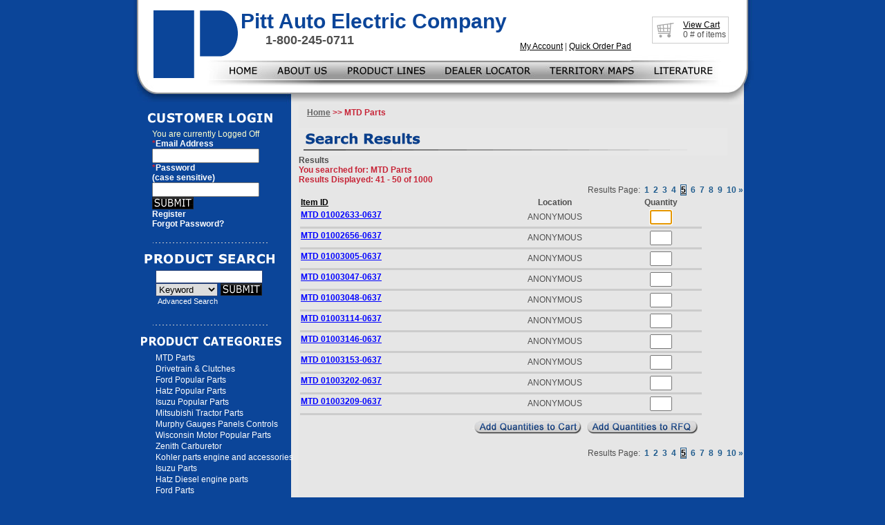

--- FILE ---
content_type: text/html; charset=utf-8
request_url: https://www.pittauto.com/products/MTDALL.aspx?catlist=562&CatUid=341&SearchSource=Pagination&SearchType=AND&forcePrice=False&forceAvailability=False&OrderByColumn=&OrderByDirection=&SearchKey=SK93308AM&CurrentPage=5
body_size: 9757
content:
<!DOCTYPE HTML PUBLIC "-//W3C//DTD HTML 4.0 Transitional//EN">

<html>
	<head>
    	  
	    <TITLE>MTD Parts -- Pitt Auto Electric Company</TITLE> 
<META NAME="description" CONTENT="MTD Parts - browse available parts at Pitt Auto Electric Company">
<META NAME="keywords" CONTENT="MTD Parts parts engines">
<link rel="icon" type="image/x-icon" href="/customer/piauel/images/favicon.ico"><link type="text/css" href="/SystemFolders/javascripts/themes/base/jquery.ui.all.css" rel="stylesheet" >
<link type="text/css" href="/SystemFolders/javascripts/themes/base/jquery.ui.autocomplete.css" rel="stylesheet" >
<link type="text/css" href="/SystemFolders/p21stylesheets/uibaseautocomplete.css" rel="stylesheet" >
<LINK REL="stylesheet" HREF="/Customer/piauel/stylesheets/Stylespiauel.css" TITLE="B2BSeller Style Sheet" >
<LINK REL="stylesheet" HREF="/SystemFolders/p21stylesheets/calendar-blue.css" TITLE="B2BSeller Style Sheet" >
<link type="text/css" href="/SystemFolders/p21stylesheets/jquery.simplemodal.css" rel="stylesheet" >
<link type="text/css" href="/SystemFolders/p21stylesheets/jquery.cluetip.css" rel="stylesheet" >
<link type="text/css" href="/SystemFolders/p21stylesheets/jcarousel.css" rel="stylesheet" >
<link type="text/css" href="/SystemFolders/p21stylesheets/jquery.autocomplete.css" rel="stylesheet" >
<script language="javascript" src="/SystemFolders/javascripts/P21Javascript.js" type="text/javascript"></script>
<script type='text/javascript' src='/SystemFolders/javascripts/calendar.js'></script>
<script type='text/javascript' src='/SystemFolders/javascripts/calendar-en.js'></script>
<script type='text/javascript' src='/SystemFolders/javascripts/calendar-setup.js'></script>
<script type='text/javascript' src='/SystemFolders/javascripts/morecalendar.js'></script>

<script type='text/javascript'>var virtualPath = '';</script>
<script type='text/javascript' src='/SystemFolders/javascripts/MiniCart.js'></script>
<script type='text/javascript' src='/SystemFolders/javascripts/PopupMessage.js'></script>
<script type='text/javascript' src='/SystemFolders/javascripts/attributesContainer.js'></script>
<script type="text/javascript" src="/SystemFolders/javascripts/jquery-latest.js"></script>
<script type="text/javascript" src="/SystemFolders/javascripts/jquery.cluetip.js"></script>
<script type="text/javascript" src="/SystemFolders/javascripts/jquery.popmenu.js"></script>
<script type="text/javascript" src="/SystemFolders/javascripts/jquery.autocomplete-min.js"></script>
<script type="text/javascript" src="/SystemFolders/javascripts/jquery.jcarousel.min.js"></script>
<script language='javascript' type='text/javascript' src='/SystemFolders/javascripts/jquery-ui-1.8.18.custom.min.js'></script>
<script type="text/javascript" src="/SystemFolders/jstree/jquery.jstree.js"></script>
<script type="text/javascript" src="/SystemFolders/javascripts/P21JQuery.js"></script>
<script type="text/javascript" src="/SystemFolders/javascripts/jquery.validate.min.js"></script>
<script type="text/javascript" src="/SystemFolders/javascripts/jquery.simplemodal.js"></script>
<script type="text/javascript" src="/SystemFolders/javascripts/PromoEmail.js"></script>
<script type="text/javascript">
(function($)
{
$(document).ready(function() {
$('.ajaxpopuphide').removeAttr('class');
$('a.ajaxpop').cluetip({dropShadow: false, onShow: function (ct, ci) {ModifyMainTable(true, false, true, ci);}});
$('.ajaxpoplocal').cluetip({local:true});
$('.openmodal').click(function (e) {
e.preventDefault();
$('#' + this.id + '_Content').modal({ closeHTML: "<a href='#' title='Close' class='modal-close'>x</a>"});
});
});
$(document).ready(function(){
$('ul.FlyoutMenu').popMenu();
});
})(jQuery);
</script>
<!-- Global site tag (gtag.js) - Google Analytics -->
<script async src="https://www.googletagmanager.com/gtag/js?id=UA-535301-1"></script>
<script>
  window.dataLayer = window.dataLayer || [];
  function gtag(){dataLayer.push(arguments);}
  gtag('js', new Date());

  gtag('config', 'UA-535301-1');
</script>


	    <script type="text/javascript">
	        try {
	            var oWaitMsg;

	            if (document.getElementById) {
	                oWaitMsg = document.getElementById("waitmsg");
	                if (oWaitMsg)
	                    oWaitMsg.parentNode.removeChild(oWaitMsg);
	            }
	            else if (document.all) {
	                oWaitMsg = document.all["waitmsg"];
	                if (oWaitMsg)
	                    oWaitMsg.parentNode.removeChild(oWaitMsg);
	            }
	        }
	        catch (e) {
	        }
	        
	    </script>
	</head>
	<body id="ctl00_BodyMaster">
    
    

	<!-- Epicor B2B Seller Website -->
		<!-- Begin Page Specific Content -->
        
		<table id="MainTable" class="P21Main" CellPadding="0" CellSpacing="0">	
				<tr class="P21MainTR">
					<td class="P21MainTD" valign="Top">
						<table ID="Table1" class="P21SystemHeader" CellSpacing="0" CellPadding="0">
							<tr ID="Tablerow1">
								<td ID="Tablerow1cell1">
									<!-- Begin Header Specific Content -->
									<table class="Header" border="0" cellpadding="0" cellspacing="0"><tr class='HeaderImportHTMLTR' ><td class='HeaderImportHTMLFeatureCell'>



<table border="0" cellpadding="0" cellspacing="0" style="background:#fff;width:723px;">
  <tr>
   <td style="width:158px;"><a href="default.aspx?Page=Home"><img name="logo" src="/customer/piauel/images/header1/logo.gif" width="158" height="88" border="0" id="logo" alt="Pitt Auto Electric Company P logo" /></a></td>

   <td style="background:#fff;">
   <div style="color:#0B4599;font-size:2.5em;font-weight:bold;">
   Pitt Auto Electric Company
   </div>
      <div style="float:right;margin-top:1em;">
      <a href="default.aspx?Page=My Account Profile">My Account</a> | <a href="default.aspx?Page=Quick OrderPad">Quick Order Pad</a>
   </div>
   <div style="font-size:1.5em;font-weight:bold;margin-left:2em;">1-800-245-0711</div>

   </td>

  </tr>
</table>


</td><td class="HeaderCartBoxFeatureCell"><table id='CartBox' class='CartBox_Table' MiniCartDisplay='TRUE'onmouseover='displayMiniCart("https://www.pittauto.com:443//SystemFolders/p21customerpages/MiniShoppingCartView.aspx?");' >
<tr><td><a href='Default.aspx?Page=Shopping Cart'><img src='/contentonly.aspx?file=images/cart.gif' class='CartBox_CartImage'/></a></td><td>&nbsp;</td><td><a href='default.aspx?page=shopping cart' class='CartBox_ViewCartLink'>View Cart</a><br/><font class='CartBox_ItemCount'><span id='ItemCount' CountType='line'>0</span> # of items</font></td></tr>
</table>
</td></tr><tr class='HeaderImportHTML2TR' ><td class="HeaderImportHTML2FeatureCell" colspan="2"  rowspan="1">
<table border="0" cellpadding="0" cellspacing="0" width="900">
<!-- fwtable fwsrc="/Pitt_mockup_v2.png" fwpage="Page 1" fwbase="/header2.gif" fwstyle="Dreamweaver" fwdocid = "632055567" fwnested="1" -->
  <tr>
   <td><table align="left" border="0" cellpadding="0" cellspacing="0" width="900">
	  <tr>
	   <td><a href="default.aspx?Page=Home"><img name="header2_r1_c1" src="/customer/piauel/images/header2/header2_r1_c1.gif" width="125" height="28" border="0" id="header2_r1_c1" alt="" /></a></td>
	   <td><a href="default.aspx?Page=Home" onmouseout="MM_swapImgRestore();" onmouseover="MM_swapImage('home','','/customer/piauel/images/header2/home_f2.jpg',1);"><img name="home" src="/customer/piauel/images/header2/home.jpg" width="71" height="28" border="0" id="home" alt="" /></a></td>
	   <td><a href="default.aspx?page=customer&amp;file=customer/piauel/customerpages/about.htm" onmouseout="MM_swapImgRestore();" onmouseover="MM_swapImage('about','','/customer/piauel/images/header2/about_f2.jpg',1);"><img name="about" src="/customer/piauel/images/header2/about.jpg" width="102" height="28" border="0" id="about" alt="" /></a></td>
	   <td><a href="default.aspx?page=customer&amp;file=customer/piauel/customerpages/product.htm" onmouseout="MM_swapImgRestore();" onmouseover="MM_swapImage('product','','/customer/piauel/images/header2/product_f2.jpg',1);"><img name="product" src="/customer/piauel/images/header2/product.jpg" width="142" height="28" border="0" id="product" alt="" /></a></td>
	   <td><a href="default.aspx?page=customer&amp;file=customer/piauel/customerpages/dealer.htm" onmouseout="MM_swapImgRestore();" onmouseover="MM_swapImage('dealer','','/customer/piauel/images/header2/dealer_f2.jpg',1);"><img name="dealer" src="/customer/piauel/images/header2/dealer.jpg" width="150" height="28" border="0" id="dealer" alt="" /></a></td>
	   <td><a href="default.aspx?page=customer&amp;file=customer/piauel/customerpages/maps.htm" onmouseout="MM_swapImgRestore();" onmouseover="MM_swapImage('maps','','/customer/piauel/images/header2/maps_f2.jpg',1);"><img name="maps" src="/customer/piauel/images/header2/maps.jpg" width="151" height="28" border="0" id="maps" alt="" /></a></td>
	   <td><a href="default.aspx?page=customer&amp;file=customer/piauel/customerpages/literature.htm" onmouseout="MM_swapImgRestore();" onmouseover="MM_swapImage('literature','','/customer/piauel/images/header2/literature_f2.jpg',1);"><img name="literature" src="/customer/piauel/images/header2/literature.jpg" width="119" height="28" border="0" id="literature" alt="" /></a></td>
	   <td><img name="header2_r1_c14" src="/customer/piauel/images/header2/header2_r1_c14.gif" width="40" height="28" border="0" id="header2_r1_c14" alt="" /></td>
	  </tr>
	</table></td>
  </tr>
  <tr>
   <td><img name="header2_r2_c1" src="/customer/piauel/images/header2/header2_r2_c1.jpg" width="900" height="35" border="0" id="header2_r2_c1" alt="" /></td>
  </tr>
</table>
</td></tr></table>
								</td>
							</tr>
						</table>
						<table ID="Table2" class="P21SystemBody" CellSpacing="0" CellPadding="0">
							<tr ID="Tablerow2">
								<td ID="Tablerow2cell1" valign="Top" class="P21SystemLSide">
									<!-- Begin Left Side Specific Content -->
									<table class="LSide" border="0" cellpadding="0" cellspacing="0"><tr class='LSideLogonTR' ><td class='LSideLogonFeatureCell'><form method='post' action='https://www.pittauto.com//default.aspx?page=Logon' name='Logon_LSide'><table cellpadding='0' cellspacing='0' class="LogonOuterTable"><tr><td><img src="/contentonly.aspx?file=images/ls_custLogon.gif" class="LogonImage" alt="" /></td></tr><tr><td><table cellpadding='0' cellspacing='0' class="LogonInnerTable"><tr><td class="LogonBorder"><img class="LogonSpacerImage" src="/SystemFolders/p21images/spacer.gif" alt="" /></td><td class="LogonMiddleCell"><img class="LogonSpacerImage" src="/SystemFolders/p21images/spacer.gif" alt=""></td><td><table border=0 cellpadding=0 cellspacing=0 width='100%'><tr><td class="Logonsidelink"><span class="LogonloggedStatus">You are currently </span><span class="LogonlogonText" >Logged Off </span></td></tr><tr><td><table width='100%' border=0 cellspacing=0 cellpadding=0><tr><td class="Logonerror" ></td></tr><tr><td class='Logonlogoninput'>
<span class="Logonerror" >*</span>Email Address</td></tr><tr><td class="LogonInputTextTD" ><input type="text" id="txtEmail" name="txtEmail" tabindex=21 size='40' maxlength='50' class='LogonEmailTextBox' /></td></tr><tr><td class='Logonlogoninput'><span  class="Logonerror">*</span>Password<br/><span class="Logonsmalltext" >(case sensitive)</span></td></tr><tr><td class='LogonPasswordTD' >
<input type="password" id="txtPassword" name="txtPassword" tabindex=22 size='10' maxlength='15' class='LogonPasswordTextBox' /></td></tr>
<tr><td class='LSide_Logon_SubmitButtonTD' ><input type="image" id="SubmitLogon" name='SubmitLogon_Content' src="/contentonly.aspx?file=images/ls_submit.gif" tabindex=23 /></td></tr>
</table></td></tr>
<tr><td><a href="default.aspx?Page=New%20Shopper" class="LogonRegisterLinkText" >Register</a></td></tr>
<tr><td><a href='#' onclick="forgotPassword();" class="Logonlogonlink">Forgot Password?</a><input id='forgotpasswordlink' type='hidden' display='none' value='javascript:openWindow(|Default.aspx?Page=Forgot Password&amp;ContentPage=TRUE|,|ForgotPassword|,|360|,|215|,|no|,|yes|,|no|,|no|);'></input></td></tr>
</table></td><td class="LogonBorder"><img  class="LogonSpacerImage" src="/SystemFolders/p21images/spacer.gif" alt=""/></td></tr>
</table></td></tr></table><input type=hidden name='SubmitLogon_Content.x' value='1' />
</form>
</td></tr><tr class='LSideProductSearchTR' ><td class="LSideProductSearchFeatureCell"><form name='Product_Search_LSide' method='POST' action='/default.aspx?page=Item Search Results'><table class='ProductSearch_Table' cellpadding='0' cellspacing='0'><tr><td><span class='ProductSearch_CaptionImage'><img src='/contentonly.aspx?file=images/ls_proSearch.gif' alt=""></span></td></tr><tr><td><table border=0 cellpadding=0 cellspacing=0 class='ProductSearch_InnerTable'><tr><td> <input type='text' maxlength='25' name='txtSearchText' class='ProductSearch_Input' > </td></tr><tr><td><select name='SearchFieldsList' class='ProductSearch_List'>
<option value='Keyword' class='ProductSearch_Types' selected='selected'>Keyword</option>
</select>&nbsp;<input type=image name='ButtonSearchLSide' src='/contentonly.aspx?file=images/ls_submit.gif' class='ProductSearch_ImageButton' ></td></tr><tr><td><span class='ProductSearch_AdvancedSearchLink'>&nbsp;<a href='/default.aspx?page=advanced search' class='ProductSearch_AdvancedSearchLink'>Advanced Search</a></span></td></tr></table></td></tr></table><input type='hidden' name=SearchSource value=ProductSearch ></form>
</td></tr><tr class='LSideImportHTMLTR' ><td class="LSideImportHTMLFeatureCell">

</td></tr><tr class='LSideCatalogTopItemsTR' ><td class="LSideCatalogTopItemsFeatureCell"><table cellpadding="0" cellspacing="0" class="CatalogTopItems_Table">    <tbody class="CatalogTopItemsTableFormat" id="CatalogTopItemsTableFormatTBody" >    <tr class="CatalogTopItemsImageBG" >        <td>            <img class="CatalogTopItems_ImageBG" src="/contentonly.aspx?file=images/ls_proCat.gif" />        </td>    </tr>        <tr>            <td>                <table border="0" cellpadding="0" cellspacing="0" class="CatalogTopItems_InnerTable">                <tr class="CatalogTopItemsTableFormat" id="CatalogTopItemsTableFormatTR0" >                    <td class="CatalogTopItems_LSide_CategoryTD" >                        <a id="Category_MTDALL" class="CatalogTopItems_CategoryLinks" href="/products/MTDALL.aspx">MTD Parts                        </a>                    </td>                </tr>                <tr class="CatalogTopItemsTableFormat" id="CatalogTopItemsTableFormatTR1" >                    <td class="CatalogTopItems_LSide_CategoryTD" >                        <a id="Category_DRIVETRAIN" class="CatalogTopItems_CategoryLinks" href="/products/DRIVETRAIN.aspx">Drivetrain & Clutches                        </a>                    </td>                </tr>                <tr class="CatalogTopItemsTableFormat" id="CatalogTopItemsTableFormatTR2" >                    <td class="CatalogTopItems_LSide_CategoryTD" >                        <a id="Category_FORDPARTS" class="CatalogTopItems_CategoryLinks" href="/products/FORDPARTS.aspx">Ford Popular Parts                        </a>                    </td>                </tr>                <tr class="CatalogTopItemsTableFormat" id="CatalogTopItemsTableFormatTR3" >                    <td class="CatalogTopItems_LSide_CategoryTD" >                        <a id="Category_HATZPRTS" class="CatalogTopItems_CategoryLinks" href="/products/HATZPRTS.aspx">Hatz Popular Parts                        </a>                    </td>                </tr>                <tr class="CatalogTopItemsTableFormat" id="CatalogTopItemsTableFormatTR4" >                    <td class="CatalogTopItems_LSide_CategoryTD" >                        <a id="Category_ISUPRTS" class="CatalogTopItems_CategoryLinks" href="/products/ISUPRTS.aspx">Isuzu Popular Parts                        </a>                    </td>                </tr>                <tr class="CatalogTopItemsTableFormat" id="CatalogTopItemsTableFormatTR5" >                    <td class="CatalogTopItems_LSide_CategoryTD" >                        <a id="Category_MITSUBISHI" class="CatalogTopItems_CategoryLinks" href="/products/MITSUBISHI.aspx">Mitsubishi Tractor Parts                        </a>                    </td>                </tr>                <tr class="CatalogTopItemsTableFormat" id="CatalogTopItemsTableFormatTR6" >                    <td class="CatalogTopItems_LSide_CategoryTD" >                        <a id="Category_MURPHYNEW" class="CatalogTopItems_CategoryLinks" href="/products/MURPHYNEW.aspx">Murphy Gauges Panels Controls                        </a>                    </td>                </tr>                <tr class="CatalogTopItemsTableFormat" id="CatalogTopItemsTableFormatTR7" >                    <td class="CatalogTopItems_LSide_CategoryTD" >                        <a id="Category_WISPOP" class="CatalogTopItems_CategoryLinks" href="/products/WISPOP.aspx">Wisconsin Motor Popular Parts                        </a>                    </td>                </tr>                <tr class="CatalogTopItemsTableFormat" id="CatalogTopItemsTableFormatTR8" >                    <td class="CatalogTopItems_LSide_CategoryTD" >                        <a id="Category_ZENITHALL" class="CatalogTopItems_CategoryLinks" href="/products/ZENITH ALL.aspx">Zenith Carburetor                        </a>                    </td>                </tr>                <tr class="CatalogTopItemsTableFormat" id="CatalogTopItemsTableFormatTR9" >                    <td class="CatalogTopItems_LSide_CategoryTD" >                        <a id="Category_KOHLER" class="CatalogTopItems_CategoryLinks" href="/products/KOHLER.aspx">Kohler parts engine and accessories                        </a>                    </td>                </tr>                <tr class="CatalogTopItemsTableFormat" id="CatalogTopItemsTableFormatTR10" >                    <td class="CatalogTopItems_LSide_CategoryTD" >                        <a id="Category_ISUPRTSALL" class="CatalogTopItems_CategoryLinks" href="/products/ISUPRTSALL.aspx">Isuzu Parts                        </a>                    </td>                </tr>                <tr class="CatalogTopItemsTableFormat" id="CatalogTopItemsTableFormatTR11" >                    <td class="CatalogTopItems_LSide_CategoryTD" >                        <a id="Category_HATZALL" class="CatalogTopItems_CategoryLinks" href="/products/HATZALL.aspx">Hatz Diesel engine parts                        </a>                    </td>                </tr>                <tr class="CatalogTopItemsTableFormat" id="CatalogTopItemsTableFormatTR12" >                    <td class="CatalogTopItems_LSide_CategoryTD" >                        <a id="Category_FORALL" class="CatalogTopItems_CategoryLinks" href="/products/FORALL.aspx">Ford Parts                        </a>                    </td>                </tr>                <tr class="CatalogTopItemsTableFormat" id="CatalogTopItemsTableFormatTR13" >                    <td class="CatalogTopItems_LSide_CategoryTD" >                        <a id="Category_WISCONSINALL" class="CatalogTopItems_CategoryLinks" href="/products/WISCONSINALL.aspx">Wisconsin Parts                        </a>                    </td>                </tr>                </table>            </td>        </tr>    </tbody></table></td></tr><tr class='LSideRecentlyViewedItemsTR' ><td class="LSideRecentlyViewedItemsFeatureCell"></td></tr><tr class='LSideLinksTR' ><td class="LSideLinksFeatureCell"><table class="LinksTable" cellpadding='0' cellspacing='0'><tbody class='LinksTableFormat' ><tr><td></td></tr></tbody></table></td></tr></table>
								</td>
								<td ID="Tablerow2cell2" valign="Top" class="P21SystemContent">
									<!-- Begin Content Area Specific Content -->
									
<script type="text/javascript">

   var focusSet = false;
   function setFormFocus(tmpForm, fieldName) {
      if (tmpForm != null) {
         if(typeof(fieldName)=="undefined"){
            var f = tmpForm.elements;
            if(f!=null){
               for(x=0; x < f.length-1; x++){
                  if((f[x].type == "text")&&(!focusSet)){
                     try{
                     //There is a bug with JQuery calendar on IE9+, we need to prevent on focus to fire, the calendar
                       jQuery('#'+f[x].name).attr('InitialLoad','true');
                       f[x].focus();
                        focusSet = true;
                     }
                     catch (e) {
                     }
                  }
               }
            }
         }
         else {
            if(!focusSet){
               tmpForm.elements[fieldName].focus();
               focusSet = true;
            }
         }
      }   }
</script>
<table class="Content" border="0" cellpadding="0" cellspacing="0"><tr class='ContentNavigationTrailTR' ><td class='ContentNavigationTrailFeatureCell'>
		<div class='BreadCrumbcategorytree_activepage'> <a class='BreadCrumbcategorytree_parent' href="default.aspx?Page=Home">Home</a> &gt;&gt; MTD Parts</div>
	</td></tr><tr class='ContentCategorySearchResultsTR' ><td class="ContentCategorySearchResultsFeatureCell"></td></tr><tr class='ContentItemSearchResultsTR' ><td class="ContentItemSearchResultsFeatureCell">
		<table border='0' cellpadding='0' cellspacing='0' width='100%'>
<tr><td><img src='/contentonly.aspx?file=images/titles/results_t.gif' class='ItemSearchResults_CaptionImage' alt=''/></td></tr>
</table>
<table border='0' cellpadding='0' cellspacing='0'>    <tr>        <td>            <font class='ItemSearchResults_SummaryLabel'>Results            </font>            <br/>            <font class='ItemSearchResults_SummaryMessage'><b>You searched for</b>: MTD Parts<br>Results Displayed: 41 - 50 of 1000            </font>        </td>    </tr></table><table id="ItemSearchResults_PaginationTable" class="ItemsListPaginationTable" ><tr><td  id="ItemSearchResults_PrevNextLinksTD"  class="PrevNextLinksTD" ><span class='ItemSearchResults_PrevNextLinks'><a class="ItemSearchResults_PrevNextLinks" href="/products/MTDALL.aspx?catlist=562&CatUid=341&SearchSource=Pagination&SearchType=AND&forcePrice=False&forceAvailability=False&OrderByColumn=&OrderByDirection=&SearchKey=SK93308AM&CurrentPage=4">&#171; </a>&nbsp;<a class="ItemSearchResults_PrevNextLinks" href="/products/MTDALL.aspx?catlist=562&CatUid=341&SearchSource=Pagination&SearchType=AND&forcePrice=False&forceAvailability=False&OrderByColumn=&OrderByDirection=&SearchKey=SK93308AM&CurrentPage=6"> &#187;</a></span></td><td  id="ItemSearchResults_PaginationLinksTD"  class="PaginationLinksTD" ><span class='ItemSearchResults_ResultsPageLabel'>Results Page: </span>&nbsp;<a class='ItemSearchResults_PageLinks' href="/products/MTDALL.aspx?catlist=562&CatUid=341&SearchSource=Pagination&SearchType=AND&forcePrice=False&forceAvailability=False&OrderByColumn=&OrderByDirection=&SearchKey=SK93308AM&CurrentPage=1">1</a>&nbsp;&nbsp;<a class='ItemSearchResults_PageLinks' href="/products/MTDALL.aspx?catlist=562&CatUid=341&SearchSource=Pagination&SearchType=AND&forcePrice=False&forceAvailability=False&OrderByColumn=&OrderByDirection=&SearchKey=SK93308AM&CurrentPage=2">2</a>&nbsp;&nbsp;<a class='ItemSearchResults_PageLinks' href="/products/MTDALL.aspx?catlist=562&CatUid=341&SearchSource=Pagination&SearchType=AND&forcePrice=False&forceAvailability=False&OrderByColumn=&OrderByDirection=&SearchKey=SK93308AM&CurrentPage=3">3</a>&nbsp;&nbsp;<a class='ItemSearchResults_PageLinks' href="/products/MTDALL.aspx?catlist=562&CatUid=341&SearchSource=Pagination&SearchType=AND&forcePrice=False&forceAvailability=False&OrderByColumn=&OrderByDirection=&SearchKey=SK93308AM&CurrentPage=4">4</a>&nbsp;&nbsp;<a class='ItemSearchResults_PageLinkSelected' href="/products/MTDALL.aspx?catlist=562&CatUid=341&SearchSource=Pagination&SearchType=AND&forcePrice=False&forceAvailability=False&OrderByColumn=&OrderByDirection=&SearchKey=SK93308AM&CurrentPage=5">5</a>&nbsp;&nbsp;<a class='ItemSearchResults_PageLinks' href="/products/MTDALL.aspx?catlist=562&CatUid=341&SearchSource=Pagination&SearchType=AND&forcePrice=False&forceAvailability=False&OrderByColumn=&OrderByDirection=&SearchKey=SK93308AM&CurrentPage=6">6</a>&nbsp;&nbsp;<a class='ItemSearchResults_PageLinks' href="/products/MTDALL.aspx?catlist=562&CatUid=341&SearchSource=Pagination&SearchType=AND&forcePrice=False&forceAvailability=False&OrderByColumn=&OrderByDirection=&SearchKey=SK93308AM&CurrentPage=7">7</a>&nbsp;&nbsp;<a class='ItemSearchResults_PageLinks' href="/products/MTDALL.aspx?catlist=562&CatUid=341&SearchSource=Pagination&SearchType=AND&forcePrice=False&forceAvailability=False&OrderByColumn=&OrderByDirection=&SearchKey=SK93308AM&CurrentPage=8">8</a>&nbsp;&nbsp;<a class='ItemSearchResults_PageLinks' href="/products/MTDALL.aspx?catlist=562&CatUid=341&SearchSource=Pagination&SearchType=AND&forcePrice=False&forceAvailability=False&OrderByColumn=&OrderByDirection=&SearchKey=SK93308AM&CurrentPage=9">9</a>&nbsp;&nbsp;<a class='ItemSearchResults_PageLinks' href="/products/MTDALL.aspx?catlist=562&CatUid=341&SearchSource=Pagination&SearchType=AND&forcePrice=False&forceAvailability=False&OrderByColumn=&OrderByDirection=&SearchKey=SK93308AM&CurrentPage=10">10</a>&nbsp;<a class='ItemSearchResults_PageLinks' href="/products/MTDALL.aspx?catlist=562&CatUid=341&SearchSource=Pagination&SearchType=AND&forcePrice=False&forceAvailability=False&OrderByColumn=&OrderByDirection=&SearchKey=SK93308AM&CurrentPage=11">&#187;</a></span></td></tr></table>
<form name='frmItemSearchResults' method='post' action='/default.aspx?page=item search results' >        <table class='ItemSearchResults_Table'><thead class="ItemSearchResults_HeaderTable"><tr class="ItemSearchResults_HeaderTR"><th class='ItemSearchResults_ItemCodeDescriptionHeaderAlign'><span class='ItemSearchResults_ColHeader'><a href='/products/MTDALL.aspx?catlist=562&CatUid=341&amp;CurrentPage=1&amp;OrderByColumn=ITEMCODE&amp;OrderByDirection=desc'>Item ID</a></span></th><th class='ItemSearchResults_LocationHeaderAlign'><span class='ItemSearchResults_ColHeader'>Location</span></th><th class='ItemSearchResults_AddToHeaderAlign'><span class='ItemSearchResults_ColHeader'>Quantity</span></th></tr>
</thead><input type='hidden' name='txtISRLines' value='1000'/><tr id='BaseList_TR_ResultLine_0'><td class='ItemSearchResults_ItemCodeTextAlign'><a class='ItemSearchResults_ItemCode' href="/item/MTD 01002633-0637?catlist=562&parent=341">MTD 01002633-0637</a> <br/><a href="/item/MTD 01002633-0637"><img src='/contentonly.aspx?file=images/spacer.gif' alt='/contentonly.aspx?file=images/items/MTD 01002633-0637_t.* does not exist' border='0' class='ItemSearchResults_Thumbnail'/></a></td><td class='ItemSearchResults_LocationTextAlign'>
<input type='hidden' name='txtLocationID0' value="100007"/>
<font class='ItemSearchResults_Location'>ANONYMOUS</font>
</td>
<td class='ItemSearchResults_AddToTextAlign'><input type='hidden' name='txtItemID0' value="MTD 01002633-0637"/><input type='hidden' name="RowNumberMTD 01002633-0637" value="0"/><input class='ItemSearchResultsInputQuantity sqty_0' type='text' id='txtQuantity0' name='txtQuantity0' value='' size='5' maxlength='6'/><script language="javascript" type="text/javascript">checkForIntegers('txtQuantity0')</script></td></tr>
<tr id='BaseList_TR_SeparatorCell_0'><td colspan='3' class='ItemSearchResults_SeparatorCell'><img src='/contentonly.aspx?file=images/spacer.gif' class='ItemSearchResults_SeparatorImage' alt=''/></td></tr>
<tr id='BaseList_TR_ResultLine_1'><td class='ItemSearchResults_ItemCodeTextAlign'><a class='ItemSearchResults_ItemCode' href="/item/MTD 01002656-0637?catlist=562&parent=341">MTD 01002656-0637</a> <br/><a href="/item/MTD 01002656-0637"><img src='/contentonly.aspx?file=images/spacer.gif' alt='/contentonly.aspx?file=images/items/MTD 01002656-0637_t.* does not exist' border='0' class='ItemSearchResults_Thumbnail'/></a></td><td class='ItemSearchResults_LocationTextAlign'>
<input type='hidden' name='txtLocationID1' value="100007"/>
<font class='ItemSearchResults_Location'>ANONYMOUS</font>
</td>
<td class='ItemSearchResults_AddToTextAlign'><input type='hidden' name='txtItemID1' value="MTD 01002656-0637"/><input type='hidden' name="RowNumberMTD 01002656-0637" value="1"/><input class='ItemSearchResultsInputQuantity sqty_1' type='text' id='txtQuantity1' name='txtQuantity1' value='' size='5' maxlength='6'/><script language="javascript" type="text/javascript">checkForIntegers('txtQuantity1')</script></td></tr>
<tr id='BaseList_TR_SeparatorCell_1'><td colspan='3' class='ItemSearchResults_SeparatorCell'><img src='/contentonly.aspx?file=images/spacer.gif' class='ItemSearchResults_SeparatorImage' alt=''/></td></tr>
<tr id='BaseList_TR_ResultLine_2'><td class='ItemSearchResults_ItemCodeTextAlign'><a class='ItemSearchResults_ItemCode' href="/item/MTD 01003005-0637?catlist=562&parent=341">MTD 01003005-0637</a> <br/><a href="/item/MTD 01003005-0637"><img src='/contentonly.aspx?file=images/spacer.gif' alt='/contentonly.aspx?file=images/items/MTD 01003005-0637_t.* does not exist' border='0' class='ItemSearchResults_Thumbnail'/></a></td><td class='ItemSearchResults_LocationTextAlign'>
<input type='hidden' name='txtLocationID2' value="100007"/>
<font class='ItemSearchResults_Location'>ANONYMOUS</font>
</td>
<td class='ItemSearchResults_AddToTextAlign'><input type='hidden' name='txtItemID2' value="MTD 01003005-0637"/><input type='hidden' name="RowNumberMTD 01003005-0637" value="2"/><input class='ItemSearchResultsInputQuantity sqty_2' type='text' id='txtQuantity2' name='txtQuantity2' value='' size='5' maxlength='6'/><script language="javascript" type="text/javascript">checkForIntegers('txtQuantity2')</script></td></tr>
<tr id='BaseList_TR_SeparatorCell_2'><td colspan='3' class='ItemSearchResults_SeparatorCell'><img src='/contentonly.aspx?file=images/spacer.gif' class='ItemSearchResults_SeparatorImage' alt=''/></td></tr>
<tr id='BaseList_TR_ResultLine_3'><td class='ItemSearchResults_ItemCodeTextAlign'><a class='ItemSearchResults_ItemCode' href="/item/MTD 01003047-0637?catlist=562&parent=341">MTD 01003047-0637</a> <br/><a href="/item/MTD 01003047-0637"><img src='/contentonly.aspx?file=images/spacer.gif' alt='/contentonly.aspx?file=images/items/MTD 01003047-0637_t.* does not exist' border='0' class='ItemSearchResults_Thumbnail'/></a></td><td class='ItemSearchResults_LocationTextAlign'>
<input type='hidden' name='txtLocationID3' value="100007"/>
<font class='ItemSearchResults_Location'>ANONYMOUS</font>
</td>
<td class='ItemSearchResults_AddToTextAlign'><input type='hidden' name='txtItemID3' value="MTD 01003047-0637"/><input type='hidden' name="RowNumberMTD 01003047-0637" value="3"/><input class='ItemSearchResultsInputQuantity sqty_3' type='text' id='txtQuantity3' name='txtQuantity3' value='' size='5' maxlength='6'/><script language="javascript" type="text/javascript">checkForIntegers('txtQuantity3')</script></td></tr>
<tr id='BaseList_TR_SeparatorCell_3'><td colspan='3' class='ItemSearchResults_SeparatorCell'><img src='/contentonly.aspx?file=images/spacer.gif' class='ItemSearchResults_SeparatorImage' alt=''/></td></tr>
<tr id='BaseList_TR_ResultLine_4'><td class='ItemSearchResults_ItemCodeTextAlign'><a class='ItemSearchResults_ItemCode' href="/item/MTD 01003048-0637?catlist=562&parent=341">MTD 01003048-0637</a> <br/><a href="/item/MTD 01003048-0637"><img src='/contentonly.aspx?file=images/spacer.gif' alt='/contentonly.aspx?file=images/items/MTD 01003048-0637_t.* does not exist' border='0' class='ItemSearchResults_Thumbnail'/></a></td><td class='ItemSearchResults_LocationTextAlign'>
<input type='hidden' name='txtLocationID4' value="100007"/>
<font class='ItemSearchResults_Location'>ANONYMOUS</font>
</td>
<td class='ItemSearchResults_AddToTextAlign'><input type='hidden' name='txtItemID4' value="MTD 01003048-0637"/><input type='hidden' name="RowNumberMTD 01003048-0637" value="4"/><input class='ItemSearchResultsInputQuantity sqty_4' type='text' id='txtQuantity4' name='txtQuantity4' value='' size='5' maxlength='6'/><script language="javascript" type="text/javascript">checkForIntegers('txtQuantity4')</script></td></tr>
<tr id='BaseList_TR_SeparatorCell_4'><td colspan='3' class='ItemSearchResults_SeparatorCell'><img src='/contentonly.aspx?file=images/spacer.gif' class='ItemSearchResults_SeparatorImage' alt=''/></td></tr>
<tr id='BaseList_TR_ResultLine_5'><td class='ItemSearchResults_ItemCodeTextAlign'><a class='ItemSearchResults_ItemCode' href="/item/MTD 01003114-0637?catlist=562&parent=341">MTD 01003114-0637</a> <br/><a href="/item/MTD 01003114-0637"><img src='/contentonly.aspx?file=images/spacer.gif' alt='/contentonly.aspx?file=images/items/MTD 01003114-0637_t.* does not exist' border='0' class='ItemSearchResults_Thumbnail'/></a></td><td class='ItemSearchResults_LocationTextAlign'>
<input type='hidden' name='txtLocationID5' value="100007"/>
<font class='ItemSearchResults_Location'>ANONYMOUS</font>
</td>
<td class='ItemSearchResults_AddToTextAlign'><input type='hidden' name='txtItemID5' value="MTD 01003114-0637"/><input type='hidden' name="RowNumberMTD 01003114-0637" value="5"/><input class='ItemSearchResultsInputQuantity sqty_5' type='text' id='txtQuantity5' name='txtQuantity5' value='' size='5' maxlength='6'/><script language="javascript" type="text/javascript">checkForIntegers('txtQuantity5')</script></td></tr>
<tr id='BaseList_TR_SeparatorCell_5'><td colspan='3' class='ItemSearchResults_SeparatorCell'><img src='/contentonly.aspx?file=images/spacer.gif' class='ItemSearchResults_SeparatorImage' alt=''/></td></tr>
<tr id='BaseList_TR_ResultLine_6'><td class='ItemSearchResults_ItemCodeTextAlign'><a class='ItemSearchResults_ItemCode' href="/item/MTD 01003146-0637?catlist=562&parent=341">MTD 01003146-0637</a> <br/><a href="/item/MTD 01003146-0637"><img src='/contentonly.aspx?file=images/spacer.gif' alt='/contentonly.aspx?file=images/items/MTD 01003146-0637_t.* does not exist' border='0' class='ItemSearchResults_Thumbnail'/></a></td><td class='ItemSearchResults_LocationTextAlign'>
<input type='hidden' name='txtLocationID6' value="100007"/>
<font class='ItemSearchResults_Location'>ANONYMOUS</font>
</td>
<td class='ItemSearchResults_AddToTextAlign'><input type='hidden' name='txtItemID6' value="MTD 01003146-0637"/><input type='hidden' name="RowNumberMTD 01003146-0637" value="6"/><input class='ItemSearchResultsInputQuantity sqty_6' type='text' id='txtQuantity6' name='txtQuantity6' value='' size='5' maxlength='6'/><script language="javascript" type="text/javascript">checkForIntegers('txtQuantity6')</script></td></tr>
<tr id='BaseList_TR_SeparatorCell_6'><td colspan='3' class='ItemSearchResults_SeparatorCell'><img src='/contentonly.aspx?file=images/spacer.gif' class='ItemSearchResults_SeparatorImage' alt=''/></td></tr>
<tr id='BaseList_TR_ResultLine_7'><td class='ItemSearchResults_ItemCodeTextAlign'><a class='ItemSearchResults_ItemCode' href="/item/MTD 01003153-0637?catlist=562&parent=341">MTD 01003153-0637</a> <br/><a href="/item/MTD 01003153-0637"><img src='/contentonly.aspx?file=images/spacer.gif' alt='/contentonly.aspx?file=images/items/MTD 01003153-0637_t.* does not exist' border='0' class='ItemSearchResults_Thumbnail'/></a></td><td class='ItemSearchResults_LocationTextAlign'>
<input type='hidden' name='txtLocationID7' value="100007"/>
<font class='ItemSearchResults_Location'>ANONYMOUS</font>
</td>
<td class='ItemSearchResults_AddToTextAlign'><input type='hidden' name='txtItemID7' value="MTD 01003153-0637"/><input type='hidden' name="RowNumberMTD 01003153-0637" value="7"/><input class='ItemSearchResultsInputQuantity sqty_7' type='text' id='txtQuantity7' name='txtQuantity7' value='' size='5' maxlength='6'/><script language="javascript" type="text/javascript">checkForIntegers('txtQuantity7')</script></td></tr>
<tr id='BaseList_TR_SeparatorCell_7'><td colspan='3' class='ItemSearchResults_SeparatorCell'><img src='/contentonly.aspx?file=images/spacer.gif' class='ItemSearchResults_SeparatorImage' alt=''/></td></tr>
<tr id='BaseList_TR_ResultLine_8'><td class='ItemSearchResults_ItemCodeTextAlign'><a class='ItemSearchResults_ItemCode' href="/item/MTD 01003202-0637?catlist=562&parent=341">MTD 01003202-0637</a> <br/><a href="/item/MTD 01003202-0637"><img src='/contentonly.aspx?file=images/spacer.gif' alt='/contentonly.aspx?file=images/items/MTD 01003202-0637_t.* does not exist' border='0' class='ItemSearchResults_Thumbnail'/></a></td><td class='ItemSearchResults_LocationTextAlign'>
<input type='hidden' name='txtLocationID8' value="100007"/>
<font class='ItemSearchResults_Location'>ANONYMOUS</font>
</td>
<td class='ItemSearchResults_AddToTextAlign'><input type='hidden' name='txtItemID8' value="MTD 01003202-0637"/><input type='hidden' name="RowNumberMTD 01003202-0637" value="8"/><input class='ItemSearchResultsInputQuantity sqty_8' type='text' id='txtQuantity8' name='txtQuantity8' value='' size='5' maxlength='6'/><script language="javascript" type="text/javascript">checkForIntegers('txtQuantity8')</script></td></tr>
<tr id='BaseList_TR_SeparatorCell_8'><td colspan='3' class='ItemSearchResults_SeparatorCell'><img src='/contentonly.aspx?file=images/spacer.gif' class='ItemSearchResults_SeparatorImage' alt=''/></td></tr>
<tr id='BaseList_TR_ResultLine_9'><td class='ItemSearchResults_ItemCodeTextAlign'><a class='ItemSearchResults_ItemCode' href="/item/MTD 01003209-0637?catlist=562&parent=341">MTD 01003209-0637</a> <br/><a href="/item/MTD 01003209-0637"><img src='/contentonly.aspx?file=images/spacer.gif' alt='/contentonly.aspx?file=images/items/MTD 01003209-0637_t.* does not exist' border='0' class='ItemSearchResults_Thumbnail'/></a></td><td class='ItemSearchResults_LocationTextAlign'>
<input type='hidden' name='txtLocationID9' value="100007"/>
<font class='ItemSearchResults_Location'>ANONYMOUS</font>
</td>
<td class='ItemSearchResults_AddToTextAlign'><input type='hidden' name='txtItemID9' value="MTD 01003209-0637"/><input type='hidden' name="RowNumberMTD 01003209-0637" value="9"/><input class='ItemSearchResultsInputQuantity sqty_9' type='text' id='txtQuantity9' name='txtQuantity9' value='' size='5' maxlength='6'/><script language="javascript" type="text/javascript">checkForIntegers('txtQuantity9')</script></td></tr>
<tr id='BaseList_TR_SeparatorCell_9'><td colspan='3' class='ItemSearchResults_SeparatorCell'><img src='/contentonly.aspx?file=images/spacer.gif' class='ItemSearchResults_SeparatorImage' alt=''/></td></tr>
<tr>    <td colspan='3' class='ItemSearchResults_AddButtonsCell' align='right'><span id="CartBox2"></span><input type='image' class='ItemSearchResults_ButtonResultsAddToCart' name='ButtonResultsAddToCart' src='/contentonly.aspx?file=images/buttons/cart_tb.gif' onclick="addItemsToCart(this.form.name, 'https://www.pittauto.com:443//SystemFolders/p21customerpages/MiniShoppingCartView.aspx?', 'https://www.pittauto.com:443/SystemFolders/p21customerpages/ProcessingMessage.htm','');return false;"/><input type='hidden' name='productCategoryTreeString' value='products*MTDALL' /><span style='font-size:8px;'>&nbsp;</span><input type='image' name='ButtonResultsAddToRFQ' src='/contentonly.aspx?file=images/buttons/ADDRFQ_TB.gif' onclick="frmItemSearchResults.action='/default.aspx?page=item search results&SearchSource=AddToRFQ&CurrentPage=5&OrderByColumn=ItemCode&OrderByDirection=ASC';"/>    </td></tr>        </table>        <input type='text' style='display:none'/><div id='divBuyGetProgramPopUp'></div></form><table id="ItemSearchResults_PaginationTable" class="ItemsListPaginationTable" ><tr><td  id="ItemSearchResults_PrevNextLinksTD"  class="PrevNextLinksTD" ><span class='ItemSearchResults_PrevNextLinks'><a class="ItemSearchResults_PrevNextLinks" href="/products/MTDALL.aspx?catlist=562&CatUid=341&SearchSource=Pagination&SearchType=AND&forcePrice=False&forceAvailability=False&OrderByColumn=&OrderByDirection=&SearchKey=SK93308AM&CurrentPage=4">&#171; </a>&nbsp;<a class="ItemSearchResults_PrevNextLinks" href="/products/MTDALL.aspx?catlist=562&CatUid=341&SearchSource=Pagination&SearchType=AND&forcePrice=False&forceAvailability=False&OrderByColumn=&OrderByDirection=&SearchKey=SK93308AM&CurrentPage=6"> &#187;</a></span></td><td  id="ItemSearchResults_PaginationLinksTD"  class="PaginationLinksTD" ><span class='ItemSearchResults_ResultsPageLabel'>Results Page: </span>&nbsp;<a class='ItemSearchResults_PageLinks' href="/products/MTDALL.aspx?catlist=562&CatUid=341&SearchSource=Pagination&SearchType=AND&forcePrice=False&forceAvailability=False&OrderByColumn=&OrderByDirection=&SearchKey=SK93308AM&CurrentPage=1">1</a>&nbsp;&nbsp;<a class='ItemSearchResults_PageLinks' href="/products/MTDALL.aspx?catlist=562&CatUid=341&SearchSource=Pagination&SearchType=AND&forcePrice=False&forceAvailability=False&OrderByColumn=&OrderByDirection=&SearchKey=SK93308AM&CurrentPage=2">2</a>&nbsp;&nbsp;<a class='ItemSearchResults_PageLinks' href="/products/MTDALL.aspx?catlist=562&CatUid=341&SearchSource=Pagination&SearchType=AND&forcePrice=False&forceAvailability=False&OrderByColumn=&OrderByDirection=&SearchKey=SK93308AM&CurrentPage=3">3</a>&nbsp;&nbsp;<a class='ItemSearchResults_PageLinks' href="/products/MTDALL.aspx?catlist=562&CatUid=341&SearchSource=Pagination&SearchType=AND&forcePrice=False&forceAvailability=False&OrderByColumn=&OrderByDirection=&SearchKey=SK93308AM&CurrentPage=4">4</a>&nbsp;&nbsp;<a class='ItemSearchResults_PageLinkSelected' href="/products/MTDALL.aspx?catlist=562&CatUid=341&SearchSource=Pagination&SearchType=AND&forcePrice=False&forceAvailability=False&OrderByColumn=&OrderByDirection=&SearchKey=SK93308AM&CurrentPage=5">5</a>&nbsp;&nbsp;<a class='ItemSearchResults_PageLinks' href="/products/MTDALL.aspx?catlist=562&CatUid=341&SearchSource=Pagination&SearchType=AND&forcePrice=False&forceAvailability=False&OrderByColumn=&OrderByDirection=&SearchKey=SK93308AM&CurrentPage=6">6</a>&nbsp;&nbsp;<a class='ItemSearchResults_PageLinks' href="/products/MTDALL.aspx?catlist=562&CatUid=341&SearchSource=Pagination&SearchType=AND&forcePrice=False&forceAvailability=False&OrderByColumn=&OrderByDirection=&SearchKey=SK93308AM&CurrentPage=7">7</a>&nbsp;&nbsp;<a class='ItemSearchResults_PageLinks' href="/products/MTDALL.aspx?catlist=562&CatUid=341&SearchSource=Pagination&SearchType=AND&forcePrice=False&forceAvailability=False&OrderByColumn=&OrderByDirection=&SearchKey=SK93308AM&CurrentPage=8">8</a>&nbsp;&nbsp;<a class='ItemSearchResults_PageLinks' href="/products/MTDALL.aspx?catlist=562&CatUid=341&SearchSource=Pagination&SearchType=AND&forcePrice=False&forceAvailability=False&OrderByColumn=&OrderByDirection=&SearchKey=SK93308AM&CurrentPage=9">9</a>&nbsp;&nbsp;<a class='ItemSearchResults_PageLinks' href="/products/MTDALL.aspx?catlist=562&CatUid=341&SearchSource=Pagination&SearchType=AND&forcePrice=False&forceAvailability=False&OrderByColumn=&OrderByDirection=&SearchKey=SK93308AM&CurrentPage=10">10</a>&nbsp;<a class='ItemSearchResults_PageLinks' href="/products/MTDALL.aspx?catlist=562&CatUid=341&SearchSource=Pagination&SearchType=AND&forcePrice=False&forceAvailability=False&OrderByColumn=&OrderByDirection=&SearchKey=SK93308AM&CurrentPage=11">&#187;</a></span></td></tr></table>
<script>jQuery(window).bind('beforeunload',function() { handleBackFunctionality(); });</script>
	
<script language='javascript' type='text/javascript'>
setFormFocus(document.frmItemSearchResults);
</script>
</td></tr></table>
								</td>
								<td ID="Tablerow2cell3" class="P21SystemRSide">
									<!-- Begin Right Side Specific Content -->
									
								</td>
							</tr>
						</table>
						<table ID="Table3" class="P21SystemFooter" CellSpacing="0" CellPadding="0">
							<tr  ID="Tablerow3">
								<td ID="Tablerow3cell1">
									<!-- Begin Footer Specific Content -->
									<table class="Footer" border="0" cellpadding="0" cellspacing="0"><tr class='FooterImportHTMLTR' ><td class='FooterImportHTMLFeatureCell'>
<table border="0" cellpadding="0" cellspacing="0" style="width: 900px;">
<tbody>
<tr>
<td  background="/customer/piauel/images/footer/footerlogo.jpg" height="75" width="242"><address style="font-weight: bold; font-size: smaller; font-style: normal; color: #0b4599; margin: 10px 0 0 70px;">Pitt Auto Electric Company<br />4085 Alpha Drive<br />Allison Park, PA 15101<br /> 
1-800-245-0711
</address></td>
<td height="75" width="658" background="/customer/piauel/images/footer/footer_r1_c5.jpg" >
<div style="text-align: center; margin: 10px 0 0 0;"><a href="default.aspx?Page=Home">Home</a> | <a href="default.aspx?page=customer&amp;file=customer/piauel/customerpages/about.htm">About Us</a> | <a href="default.aspx?Page=My Account Profile">My Account</a> | <a href="default.aspx?Page=Quick OrderPad">Quick Order Pad</a> | <a href="http://www.pittauto.com/default.aspx?page=contact%20us">Contact Us</a><br /> <a href="default.aspx?page=customer&amp;file=customer/piauel/customerpages/product.htm">Product Lines</a> | <a href="default.aspx?Page=site map">Site Map</a> | <a href="default.aspx?page=customer&amp;file=customer/piauel/customerpages/terms.htm">Terms &amp; Conditions</a></div>
<div style="float: left;">Business Hours: 8am - 5pm Weekdays</div>
<div style="float: right; margin-right: 15px;">&copy; 2018 Pitt Auto Electric Company</div>
</td>
</tr>
</tbody>
</table>
<script>
	function AddProp65Warning(){
	//only do this on the item detail page
		if (document.querySelector('.ItemDetailTable1') !== null) {
    			document.querySelector("#Tablerow2cell2 > table > tbody > tr:nth-child(2) > td").innerHTML = "<div style='margin-top:2px; vertical-align:middle;font-size:1.25em;''><img src='/customer/piauel/images/warning50px.png' style='float:left;'/> <div style='padding-top:1em;'><b>WARNING: </b>Cancer and Reproductive Harm - <a target='_blank' href='https://www.P65Warnings.ca.gov'>www.P65Warnings.ca.gov</a></div></div>";
		} else{
		//document.querySelector("#Tablerow2cell2 > table > tbody > tr:nth-child(2) > td").innerHTML = "No"
		}
	}
AddProp65Warning();
</script>
</td></tr></table>
								</td>
							</tr>
						</table>
					</td>
				</tr>
			</table>
            
			<!-- End Of Page Specific Content -->
	</body>
</html>



--- FILE ---
content_type: text/css
request_url: https://www.pittauto.com/Customer/piauel/stylesheets/Stylespiauel.css
body_size: 44478
content:
/* P21 B2BSeller 6.3.264 */

/* Prophet 21 CSS Stylesheet for a new B2BSeller web site */
/**********************************************************/
/* REQUIRED style sheet settings                          */
/**********************************************************/
body {
	margin:0 auto; 
	width:900px;
	font-family: Verdana, Arial, Helvetica, sans-serif;
	font-size: 12px;
	color: #4E4E4E;
	text-align:center;
	background-color: #0B4599;
}
IMG {
	margin-top: 0px;
	margin-left: 0px;
	border:0;
}
TABLE {
	border: 0px;
	padding-left: 0px;
	padding-right: 0px;
	padding-top: 0px;
	padding-bottom: 0px;
}
TD {
	font-family: Verdana, Arial, Helvetica, sans-serif;
	font-size: 12px;
	/*color: #525252;*/
}
a:link, a:active, a:visited {
	color:#000000;
	text-decoration: underline;
	
}

a:hover {
	color:#900000;
	text-decoration: underline;
}
/**********************************************************/
/* PAGE SIZES                                             */
/**********************************************************/

.ContentNewShopperFeatureCell, .ContentMyAccountProfileFeatureCell, .ContentMyAccountSelectFeatureCell, .ContentPastPurchasesSelectFeatureCell, .ContentBrandsListFeatureCell, .ContentContactUsFeatureCell, .ContentNavigationTrailFeatureCell
{
	padding-left:12px;
}
.Footer, .Header
{

}
.P21SystemHeader
{
	width: 900px;

}
.HeaderImportHTMLFeatureCell
{
width: 723px;
}
.CartBox_Table
{
	border: 1px solid #CCCCCC;
}
.HeaderCartBoxFeatureCell
{
	width:177px;
	background-image: url(../images/header1/viewCart.jpg);
	background-repeat: no-repeat;
	background-position: top;
	padding-left: 30px;
	margin-left: 0px;
	border: 0px none;
}
.P21SystemBody
{
	width:645px;
}
.P21SystemFooter
{
	/*width: 715px;
	border-top-width: 0px;
	border-right-width: 2px;
	border-bottom-width: 2px;
	border-left-width: 2px;
	border-top-style: none;
	border-right-style: solid;
	border-bottom-style: solid;
	border-left-style: solid;
	border-top-color: #939393;
	border-right-color: #939393;
	border-bottom-color: #939393;
	border-left-color: #939393;*/
}
.P21SystemLSide
{
	width:242px;
	background-color:#0B4599;
	background-image: url(../images/ls_bg.gif);
	background-repeat: repeat-y;
}
.P21SystemContent, .Content
{
	width:644px;
	background-color:#E6E6E6;
}
.P21SystemRside
{
	width: 0px;
}
/**********************************************************/
/* LEFT SIDE Styles                                       */
/**********************************************************/
.HeaderProductSearchFeatureCell
{
	text-align:right;
	background-color: #003063; 
}
.LSide {
	width: 242px;
}
.LSideImportHTMLTR, .SideImportHTMLFeatureCell
{
}
.ProductSearch_Table
{

}
.ProductSearch_InnerTable
{
	padding-left:35px;
	
}
.ProductSearch_Input
{
	width:175px;
	color: #003063; 	
	border: 1px solid #284279;
	padding-left:5px;
}
.Product_Search_LSide,  .ProductSearch_List, .P21B2BSellerForm
{
 	color: #000000;
	border: 1px solid #284279;
	text-align:center;
	width:125px;
	/*padding-top:10px;*/
}
.ProductSearch_Label
{
	font-size: 12px;
	font-weight: bold;
	color: #FFFFFF;
	padding-left: 5px;
}
A.ProductSearch_AdvancedSearchLink, A.ProductSearch_AdvancedSearchLink:link, A.ProductSearch_AdvancedSearchLink:visited
{
	color:#FFFFFF;
	font-size: 11px;
	text-decoration:none;
}
A.ProductSearch_AdvancedSearchLink:hover
{
	text-decoration: underline
}
.ProductSearch_ImageButton
{
	vertical-align:TOP;
	MARGIN-top:0px;
	MARGIN-left:1px;
}
/**********************************************************/
/* ATTRIBUTES FOR TOP LEVEL CATEGORIES                    */
/**********************************************************/
.CatalogTopItems_NoTopLevelCategoriesMessage
{
	font-weight:bold;
}
.CatalogTopItems_Table
{

}
.CatalogTopItems_TableFormat
{
}
.LSideCatalogTopItemsFeatureCell, .CatalogTopItemsFeatureCell, .LSideCatalogTopItemsTR
{

}
.CatalogTopItemsImageBG
{

}
A.CatalogTopItems_CategoryLinks, A.CatalogTopItems_CategoryLinks:link, A.CatalogTopItems_CategoryLinks:visited
{
	font-size: 12px;
	color:#FFFFFF;
	line-height:16px;
	text-decoration: none;
}
A.CatalogTopItems_CategoryLinks:hover
{
 	color:#000000;
	text-decoration: underline;
}
/**********************************************************/
/* QUICK ORDER PAD styles                                 */
/**********************************************************/
.SideQOP_Table
{
	padding-left: 5px;

}
.SideQOP_CaptionImage
{
	padding-top:5px;
	/*padding-left:50px;
	text-align:center;*/
}
.SideQOP_ItemCodeTD, .SideQOP_QtyTD, .SideQOP_LineNumberTD
{
	/*text-align:center;*/
}
.SideQOP_ItemCodeLabel, .SideQOP_QtyLabel, .SideQOP_LineNumberLabel
{
	padding-top:5px;
	font-size:10px;
}
.LSideQuickOrderFeatureCell
{
}
/**********************************************************/
/* ATTRIBUTES IF USING A LEFT SIDE IMAGE LINK             */
/**********************************************************/
.ImageLinkTable  
{

}
.LSideImageLinkFeatureCell
{
text-align:center
}
/**********************************************************/
/* ATTRIBUTES FOR LINKS TEXT (ADMIN LINK TEXT)            */
/**********************************************************/
A.LinksText, A.LinksText:link, A.LinksText:visited
{
	text-decoration:none;
	font-weight:bold;
	padding:0px;
		margin-bottom: 5px;
margin-top: 5px;
margin-left: 52px;
padding-top:0px;
padding-bottom:0px;
}
A.LinksText:hover
{
	COLOR: #C72437;
	text-decoration:underline;
padding-top:0px;
padding-bottom:0px;
}
/**********************************************************/
/* Feature Logon                                          */
/**********************************************************/
.LogonOuterTable
{

}
.LogonloggedStatus, .LogonlogonText
{
color:#FFFFCC;
}
.LogonInnerTable
{
margin-left:30px;
}
.LogonRegisterInner
{
	width:220px;
	margin-bottom:40px;
	border-color:#0b4599;	
	BORDER-WIDTH: 0px;
	BACKGROUND-COLOR: #FFFFFF;
}
.NewShopperTable2
{
	width:220px;
	margin-bottom:40px;
	border-color:#0b4599;	
	BORDER-WIDTH: 0px;
	BACKGROUND-COLOR: #FFFFFF;
}


table.LogonInputsTable td.Logonlogoninput{
color:#000;
}

table#RegisterInner a{
color:#00f;
}
.Logonlogoninput,  .NewCustomerColumnTitle
{
	font-weight:bold;
	text-align:left;
	vertical-align:top;
	color:#fff;
}


.NewShopperColumnTitle
{
	font-weight:bold;
	text-align:left;
	vertical-align:top;
	color:#000;
}
.Logonsmalltext, .NewShopperFootnote, .NewCustomerFootnote
{
	font-weight:bold;	
}
.LogonInputTextTD
{
	width:220px;  /* space of input boxes from titles */
}
.LogonSpacer3
{
	width:50px;  /* of submit button */
}
.LogonSpacer, .LogonSpacer2, .LogonSpacer4, .LogonSpacer5, .LogonSpacer6, .LogonSpacer7, .LogonSpacer8, .LogonSpacerImage,
.NewShopperSpacer, .NewShopperTitle
{
	height:0; width:0; /* don't delete */
}
.LogonText, .NewShopperDescription	
{
}
a.Logonlogonlink, a.Logonlogonlink:link, a.Logonlogonlink:visited, a.LogonRegisterLinkText, a.LogonRegisterLinkText:link, a.LogonRegisterLinkText:visited
{
	font-weight:bold;
	text-decoration:none;
	color: #FFFFFF;
}
a.Logonlogonlink:hover, a.LogonRegisterLinkText:hover
{
	COLOR: #999999;
	text-decoration:underline;
}
/**********************************************************/
/* Feature New Shopper                                    */
/**********************************************************/
.NewShopperTable1 /* table containing form entry */
{
	width:309px;
}
.NewShopperOuterTable			
{

	width:500px;
}
.NewShopperSubmit
{
	padding-left:131px; 	/* placement of submit button */
}
/**********************************************************/
/* Feature New Customer                                   */
/**********************************************************/
.NewCustomerTitle, .ItemSearchResults_SummaryLabel, .ShoppingCart_HeaderReqDateLabel
{
		
	font-weight:900;
}
.NewCustomerSubmit
{
	text-align: center;
}
/**********************************************************/
/* Feature Advanced Search                                */
/**********************************************************/

.AdvancedSearch_Instructions		/* adv scr. instructions attributes */
{
	
}
.AdvancedSearch_Labels, .AdvancedSearch_Methods		/* adv scr label attributes */
{
	font-weight:bold;
}
/**********************************************************/
/* Error Messages
/**********************************************************/
.Logonerror, .NewCustomerMessage, .NewShopperMessage
{
	text-decoration:none;
	color:#C72437;
}
/**********************************************************/
/* Feature Shopping List Select
/**********************************************************/
.ShoppingListSelect_NewLabel, .ShoppingListSelect_NewTitleText, .ShoppingListSelect_NewDescText, .ShoppingListSelect_ExistingLabel
{
	text-decoration:none;
	font-weight:bold;
}
.ShoppingListSelect_ExistingEmptyText
{
	text-decoration:none;
	color:#C72437;
}
/**********************************************************/
/* Feature Shopping List
/**********************************************************/
.ShoppingList_AddToTextAlign
{
text-align:center;
}
.ShoppingListInputQuantity
{
width:32px;
}
.ShoppingList_Table, .ShoppingList_EmptyMessageTable, .ShoppingList_DescriptionTable
{
	width:575px;
}
.ShoppingList_AddButtonsCell
{
	width:600px;
}
a.ShoppingList_ItemCode, a.ShoppingList_ItemCode:link, a.ShoppingList_ItemCode:visited
{
	text-decoration:none;
	font-weight:bold;
}
a.ShoppingList_ItemCode:hover			
{
	COLOR: #C72437;
	text-decoration:underline;
}
.ShoppingList_Description, .ShoppingList_SalesUnit, .ShoppingList_RemoveCheckbox, .ShoppingList_AddToCheckbox, .ShoppingList_DescriptionText
{
	text-decoration:none;
padding:4px;
}
.ShoppingList_ColHeader
{
font-size:12px;
	text-decoration:none;
	font-weight:bold;
}
.ShoppingList_EmptyMessageText, .ShoppingList_ListName
{
	color:#C72437;
	font-weight:bold;
}
.ShoppingList_TitleText
{
	text-decoration:none;
	font-weight:bold;
}
.ShoppingList_ItemCodeDescriptionHeaderAlign, .ShoppingList_ItemCodeDescriptionTextAlign
{
	text-align:left;
}
.ShoppingList_QuantityHeaderAlign, .ShoppingList_QuantityTextAlign, .ShoppingList_UOMHeaderAlign, .ShoppingList_UOMTextAlign,
.ShoppingList_RemoveHeaderAlign, .ShoppingList_RemoveTextAlign, .ShoppingList_AddToCartHeaderAlign, .ShoppingList_AddToCartTextAlign
{
	text-align:center;
}
.ShoppingList_SeparatorCell
{
	background-color:#F2F1F0;
	height:1px;	

}
.ShoppingList_OuterButtonTable
{
	border:0px;
}
.ShoppingList_ButtonTableAlign
{
	text-align:center;	
}
.ShoppingList_ButtonTable
{
	width:600px;
	text-align:center;
}
/**********************************************************/
/* Feature Quick Order                                    */
/**********************************************************/
.ContentQOP_LineNumberLabel, .ContentQOP_ItemCodeLabel, .ContentQOP_QtyLabel
{
	font-weight:bold;
}
.ContentQOP_Table
{
	width:100px;
	padding-top:0px;
	margin-top:0px;
	vertical-align:top;
}
.ContentQOPGrayBoxOuterTable
{
	width: 715px;
	margin-bottom:125px;
	border-color:#052868;	
	BORDER-WIDTH: 1px;
	BACKGROUND-COLOR: #efefef;
	BORDER-STYLE:SOLID;
}
.ContentQOPGrayBoxtitle
{
	font-weight:bold
}
.ContentQOPGrayBoxtext
{
}
.Quick_Order_Content
{
	width:100px;
	margin-top:  2px;
	background-color: #D7E5F2; 
 	color: #ffffff;
	border: 1px solid #284279; 
}
/**********************************************************/
/* Feature Category Search Results                        */
/**********************************************************/
.CategorySearchResults_Table
{
	width:600px;
}
a.CategorySearchResults_CategoryLinks, a.CategorySearchResults_CategoryLinks:link, a.CategorySearchResults_CategoryLinks:visited
{
	font-weight:bold;
	text-decoration:none;
}
a.CategorySearchResults_CategoryLinks:hover	
{
	COLOR: #F3BD39;
	text-decoration:underline;
}
.CategorySearchResults_NoSubCategoriesMessage
{
	font-weight:bold;
	color:#C72437
}
/**********************************************************/
/* Feature Item Search Results                            */
/**********************************************************/
.ItemSearchResults_Table
{
	width:585px;
}
.ItemSearchResults_ColHeader		
{
font-size:12px;
	font-weight:bold;
}
a.ItemSearchResults_ItemCode, a.ItemSearchResults_ItemCode:link, a.ItemSearchResults_ItemCode:visited
{
	font-weight:bold;
	text-decoration:underline;
	color: blue;
}
a.ItemSearchResults_ItemCode:hover			
{
	COLOR: #C72437;
	text-decoration:underline;
}
.ItemSearchResults_Description, .ItemSearchResults_Price,	.ItemSearchResults_Availability, .ItemSearchResults_PartNumber, .ItemSearchResults_Vendor				
{
font-size:11px;
}
.ItemSearchResults_ItemCodeDescriptionHeaderAlign, .ItemSearchResults_ItemCodeDescriptionTextAlign, .ItemSearchResults_ItemImageHeaderAlign, 
.ItemSearchResults_ItemImageTextAlign
{
	text-align:left;
}
.ItemSearchResults_AvailabilityHeaderAlign, .ItemSearchResults_AddToHeaderAlign, .ItemSearchResults_VendorHeaderAlign, .ItemSearchResults_VendorTextAlign,
.ItemSearchResults_AvailabilityTextAlign, .ItemSearchResults_PriceHeaderAlign, .ItemSearchResults_PriceTextAlign
{
	text-align:center;
}
.ItemSearchResults_SummaryMessage   /* if no items found message */
{
	font-weight:bold;
	color:#C72437
}
.ItemSearchResults_RefineSearchLabel, .ItemSearchResults_RefineSearchDescription, .ItemSearchResults_DescriptionLabel, .ItemSearchResults_TitleLabel		
{
	font-size:0px;
}
.ItemSearchResults_RefineSearchKeywordLabel		/* Search within search text */
{
	font-weight:bold;
	text-align:center;
}
.ItemSearchResults_ResultsPageLabel
{
}
.ItemSearchResults_SeparatorImage, .ItemSearchResults_SeparatorCell 
{
	height:1px;
	background-color:#cccccc;
}
/**********************************************************/
/* Feature Item Detail                                    */
/**********************************************************/
.ItemDetailTable1
{
	width:600px;
}
.ItemDetailTable2 
{
	width:320px;
	overflow:visible;
}
.ItemDetailTable3
{
	width:220px;
}
.ItemDetailSpacer, .ItemDetailSpacer2, .ItemDetailWidth
{
	width:0px;
}
.ItemDetailerror, .ItemDetailtextRed
{
	color:#C72437;
	font-weight:bold;	
}
.ItemDetailattribute_hdr		/* spacing of content from labels */
{
	font-weight:bold;
	text-decoration:none;
	width:100px;
	vertical-align:top;
}
.ItemDetailattribute		/* text of item detail */
{
	text-decoration:none;
	vertical-align:top;
	overflow:visible;
	position:relative;
}
td.ItemDetailattribute
{
/*padding-left:-90px;*/
	overflow:visible;
}
.ItemDetailattribute h1
{
font-size:18px;
}
.ItemDetailattribute p
{
	/*margin-left:-90px;*/
	overflow:visible;
	position:relative;
	top:0;
}
.ItemDetailattribute ul
{/*
margin-left:-100px;
padding-left:3em;
*/}
.ItemDetail_QuantityTextBox
{
width:32px;
}
.ItemDetail_TopAlign
{
	vertical-align:top;
}
.ItemDetailLargerImage
{
	height:200px;
	width:200px;
}
.ItemDetailImageTD		
{
	text-align:left;
	padding-left:50px;
}
A.ItemDetailLocAvail, A.ItemDetailLocAvail:link, A.ItemDetailLocAvail:visited, A.ItemDetail_PriceBreakLink, A.ItemDetail_PriceBreakLink:link, A.ItemDetail_PriceBreakLink:visited, A.ItemSearchResults_PriceBreakLink, A.ItemSearchResults_PriceBreakLink:link, A.ItemSearchResults_PriceBreakLink:visited
{
	color:#2E6695;
	font-weight:bold;
	text-decoration: none;
}
A.ItemDetailLocAvail:hover, A.ItemDetail_PriceBreakLink:hover, A.ItemSearchResults_PriceBreakLink:hover
{
		COLOR: #C72437;
		text-decoration:underline;
}
.ItemDetail_NonWebFootnote
{
	font-weight:bold;
	text-decoration:none;
	color:#C72437;
}
.ItemDetailItemImageAlign, .ItemDetailAddButtonsAlign
{
	text-align:center;
}
.ItemDetail_RelatedItemsLabel
{
	font-size:16px;
	font-weight:bold;
}
/**********************************************************/
/* Feature Shopping Cart                                  */
/**********************************************************/
.ShoppingCart_Table, .ShoppingCart_EmptyMessageTable, .ShoppingCart_DescriptionTable, .ShoppingCart_CartMinTable, .ShoppingCart_BadItemsTable, .ShoppingCart_SubTotalTable
{
font-size:12px;
	width:612px;
}
.ShoppingCart_OuterButtonTable, .ShoppingCart_ButtonTableAlign, .ShoppingCart_ButtonTable
{
	width: 200px;
}
.ShoppingCart_EmptyMessageText, .ShoppingCart_CartMinText, .ShoppingCart_BadItemsText
{
	text-decoration:none;
	color:#C72437;
	font-weight:bold;
}
.ShoppingCart_DescriptionText
{
	text-decoration:none;
}
a.ShoppingCart_ItemCode, a.ShoppingCart_ItemCode:link, a.ShoppingCart_ItemCode:visited
{
	text-decoration:none;
	font-weight:bold;
}
a.ShoppingCart_ItemCode:hover		
{
	COLOR: #C72437;
	text-decoration:underline;
}
.ShoppingCart_ColHeader
{
font-size: 12px;
	font-weight:bold;
}
.ShoppingCart_Description, .ShoppingCart_PartNumber, .ShoppingCart_SalesUnit, .ShoppingCart_Price, .ShoppingCart_ExtendedPrice, .ShoppingCart_RemoveCheckbox, .ShoppingCart_AddToCheckbox
{
	text-decoration:none;
}
.ShoppingCart_ItemCodeDescriptionHeaderAlign, .ShoppingCart_ItemCodeDescriptionTextAlign, .ShoppingCart_ItemImageHeaderAlign, .ShoppingCart_ItemImageTextAlign
{
font-size:12px;
	text-align:left;
}
.ShoppingCart_QuantityHeaderAlign,.ShoppingCart_QuantityTextAlign, .ShoppingCart_UOMHeaderAlign, .ShoppingCart_UOMTextAlign, .ShoppingCart_PriceHeaderAlign, .ShoppingCart_PriceTextAlign,
.ShoppingCart_ExtendedPriceHeaderAlign, .ShoppingCart_ExtendedPriceTextAlign, .ShoppingCart_RemoveHeaderAlign, .ShoppingCart_RemoveTextAlign,
.ShoppingCart_AddToListHeaderAlign, .ShoppingCart_AddToListTextAlign, .ShoppingCart_ColHeader, .ShoppingCart_SalesUnit, 
.ShoppingCart_RequiredDateHeaderAlign, .ShoppingCart_RequiredDateTextAlign
{
font-size: 12px;
	text-align:center;
}
.ShoppingCart_SubTotalText, .ShoppingCart_SubTotalLabel
{
	font-size:13px;
	text-decoration:none;
	font-weight:bold;
	color:#ffffff;
}
.ShoppingCart_SubtotalAlign /*ALSO CONTROLS THE COLOR BEHIND SUBTOTAL BAR.*/
{
	text-align:right;
	background-color:#0B4599;
}
.ShoppingCart_SubTotalLines
{
	background-color:#0B4599;
}
.ShoppingCart_UpdateCartButton, .ShoppingCart_CheckoutButton
{
	margin-left:0px;
}
.ShoppingCart_SeparatorCell
{
	border-color:#C0BEBC;
	border-style:double;
	border-top:1px;
	border-left:none;
	border-right:none;
	border-bottom:none;
}
/**********************************************************
/* RFQ Feature Shopping Cart                              *
/**********************************************************/
.RFQShoppingCart_Table, .RFQShoppingCart_EmptyMessageTable, .RFQShoppingCart_OuterButtonTable, .RFQShoppingCart_DescriptionTable, .RFQShoppingCart_CartMinTable, .RFQShoppingCart_BadItemsTable, .RFQShoppingCart_SubTotalTable, .RFQShoppingCart_ButtonTable
{
	font-size:12px;
	width:612px;
}
.RFQShoppingCart_EmptyMessageText, .RFQShoppingCart_CartMinText, .RFQShoppingCart_BadItemsText
{
	text-decoration:none;
	color:#C72437;
	font-weight:bold;
}
.RFQShoppingCart_DescriptionText
{
	text-decoration:none;
}
a.RFQShoppingCart_ItemCode, a.RFQShoppingCart_ItemCode:link, a.RFQShoppingCart_ItemCode:visited
{
	text-decoration:none;
	font-weight:bold;
}
a.RFQShoppingCart_ItemCode:hover		
{
	COLOR: #C72437;
	text-decoration:underline;
}
.RFQShoppingCart_ColHeader
{
font-size:12px;
	font-weight:bold;
}
.RFQShoppingCart_Description, .RFQShoppingCart_PartNumber, .RFQShoppingCart_SalesUnit, .RFQShoppingCart_Price, .RFQShoppingCart_ExtendedPrice, .RFQShoppingCart_RemoveCheckbox, .RFQShoppingCart_AddToCheckbox
{
	text-decoration:none;
}
.RFQShoppingCart_ItemCodeDescriptionHeaderAlign, .RFQShoppingCart_ItemCodeDescriptionTextAlign, .RFQShoppingCart_ItemImageHeaderAlign, .RFQShoppingCart_ItemImageTextAlign
{
font-size:12px;
	text-align:left;
}
.RFQShoppingCart_QuantityHeaderAlign,.RFQShoppingCart_QuantityTextAlign, .RFQShoppingCart_UOMHeaderAlign, .RFQShoppingCart_UOMTextAlign, .RFQShoppingCart_PriceHeaderAlign, .RFQShoppingCart_PriceTextAlign,
.RFQShoppingCart_ExtendedPriceHeaderAlign, .RFQShoppingCart_ExtendedPriceTextAlign, .RFQShoppingCart_RemoveHeaderAlign, .RFQShoppingCart_RemoveTextAlign,
.RFQShoppingCart_AddToListHeaderAlign, .RFQShoppingCart_AddToListTextAlign, .RFQShoppingCart_ButtonTableAlign, .RFQShoppingCart_ColHeader, .RFQShoppingCart_SalesUnit, 
.RFQShoppingCart_RequiredDateHeaderAlign, .RFQShoppingCart_RequiredDateTextAlign
{
	text-align:center;
}
.RFQShoppingCart_SubTotalText, .RFQShoppingCart_SubTotalLabel
{
	font-size:13px;
	text-decoration:none;
	font-weight:bold;
	color:#ffffff;
}
.RFQShoppingCart_SubtotalAlign /*ALSO CONTROLS THE COLOR BEHIND SUBTOTAL BAR.*/
{
	text-align:right;
	background-color:#000000;
}
.RFQShoppingCart_SubTotalLines
{
	background-color:#000000;
}
.RFQShoppingCart_UpdateCartButton, .RFQShoppingCart_CheckoutButton
{
	margin-left:5px;
}
.RFQShoppingCart_SeparatorCell
{
	border-color:#C0BEBC;
	border-style:double;
	border-top:1px;
	border-left:none;
	border-right:none;
	border-bottom:none;
}		
/**********************************************************/
/* Feature Ship Bill Info                                    */
/**********************************************************/
.ShipBillInformation_ContinueShoppingButton
{
	border:0px;
}
.ShipBillInformation_ContinueCheckoutButton
{
	border:0px;
}
.ShipBillInformation_ShipAreaTable
{
	width:240px;
}
.ShipBillInformation_ShipAddressTable, .ShipBillInformation_BillAreaTable 
{
	width:200px;
	margin-bottom:0px;
	border-color:#052868;	
	BORDER-WIDTH: 1px;
	BACKGROUND-COLOR: #efefef;
	BORDER-STYLE:SOLID;
}
.ShipBillInformation_CreditCardTable, .ShipBillInformation_ButtonTable, .ShipBillInformation_CheckoutTable
{	
	width:600px;
	border-width:0;
	border:none;
	border-style:none;
}
.ShipBillInformation_BillToDescTable, .ShipBillInformation_ShipToDescTable
{ 	
	width:600px;
	border-width:0;
	border:none;
	border-style:none;
}
.ShipBillInformation_ShipToDesc, .ShipBillInformation_BillToDesc, .ShipBillInformation_CheckoutDesc
{ 	
	width:550px;
	border-width:0;
	border:none;
	border-style:none;
}
.ShipBillInformation_PaymentTypeLabel, .ShipBillInformation_POLabel, .ShipBillInformation_CreditCardTypeLabel, .ShipBillInformation_CreditCardNumberLabel, .ShipBillInformation_CreditCardNameLabel,
.ShipBillInformation_CreditCardExpirationLabel, .ShipBillInformation_EmailLabel, .ShipBillInformation_FirstNameLabel, .ShipBillInformation_LastNameLabel,
.ShipBillInformation_Address1Label, .ShipBillInformation_Address2Label, .ShipBillInformation_CityLabel, .ShipBillInformation_StateLabel, .ShipBillInformation_ZipLabel, .ShipBillInformation_CountryLabel,
.ShipBillInformation_ShipAddressLabel, .ShipBillInformation_OrderNotepadLabel, .ShipBillInformation_ShipMethodLabel
{
	font-weight:bold;
}
.ShipBillInformation_ShippingMethodError, .ShipBillInformation_ErrorMessage
{
	font-weight:bold;
	color:#C72437;
}
/**********************************************************/
/* Feature Order Summary                                  */
/**********************************************************/
.OrderSummary_Table,  .OrderSummary_HeaderTable, .OrderSummary_ShipBillTable, .OrderSummary_EmptyMessageTable, .OrderSummary_SubTotalTable
{
	width:580px;
}
.OrderSummary_ButtonTable
{
	width:500px;
}
.OrderSummary_ShipTable, .OrderSummary_BillTable
{
	width:290px;
}
.OrderSummary_DescriptionText, .OrderSummary_Description, .OrderSummary_PartNumber, .OrderSummary_SalesUnit,.OrderSummary_Quantity, .OrderSummary_Price, .OrderSummary_ExtendedPrice, .OrderSummary_PackageSize, .OrderSummary_SalesSize, .OrderSummary_DiscountsText, .OrderSummary_OtherChargesText, .OrderSummary_FreightText, .OrderSummary_TaxesText,.OrderSummary_ShipMethodText, .OrderSummary_ShipToText, .OrderSummary_ShipToNotepadText, .OrderSummary_PONumberText, .OrderSummary_PaymentMethodText, .OrderSummary_HeaderDescription
{
}
.OrderSummary_SubTotalText
{
color:#FFFFFF;
}
.OrderSummary_EmptyMessageText
{
}
.OrderSummary_ColHeader
{
font-size:12px;
}
.OrderSummary_ShipMethodLabel, .OrderSummary_PaymentMethodLabel, .OrderSummary_PONumberLabel, .OrderSummary_ShipToLabel, .OrderSummary_ItemCode
{
font-weight:bold;
}
.OrderSummary_ShipToNotepadLabel,
.OrderSummary_SubTotalLabel, .OrderSummary_DiscountsLabel, .OrderSummary_OtherChargesLabel, .OrderSummary_FreightLabel, 
.OrderSummary_TotalText
{
	color:#FFFFFF;
	font-weight:bold;
}
.OrderSummary_TotalLabel
{
	font-weight:bold;
	color:#FFFFFF;

}
.OrderSummary_SubTotalLines
{
background-color:#0B4599;
}
.OrderSummary_SubTotalAlign, .OrderSummary_DiscountsAlign, .OrderSummary_OtherChargesAlign, .OrderSummary_FreightAlign, 
.OrderSummary_TotalAlign
{
	text-align:right;
	background-color:#0B4599;
}
.OrderSummary_ItemCodeDescriptionHeaderAlign, .OrderSummary_ItemCodeDescriptionTextAlign
{
	text-align:left;
}
.OrderSummary_QuantityHeaderAlign, .OrderSummary_QuantityTextAlign, .OrderSummary_UOMHeaderAlign, .OrderSummary_UOMTextAlign, .OrderSummary_PriceHeaderAlign, .OrderSummary_PriceTextAlign, .OrderSummary_ExtendedPriceHeaderAlign, .OrderSummary_ExtendedPriceTextAlign,
.OrderSummary_PackageSizeHeaderAlign, .OrderSummary_UnitSizeHeaderAlign, .OrderSummary_PackageSizeTextAlign, .OrderSummary_UnitSizeTextAlign
{
	text-align:center;
}
.OrderSummary_DiscountsLines, .OrderSummary_OtherChargesLines, .OrderSummary_FreightLines, 
.OrderSummary_TotalLines
{
	background-color:#0B4599;
}
.OrderSummary_SeparatorCell
{
	border-color:#C0BEBC;
	border-style:double;
	border-top:1px;
	border-left:none;
	border-right:none;
	border-bottom:none;
}
.OrderSummary_CaptionImage, .OrderSummary_ButtonExitCheckout, .OrderSummary_ButtonConfirmOrder
{
	border:0px;
}
.OrderSummary_ButtonTableImageSpacer
{
	border:0px;
	width:100px;
	height:20px;
}
.OrderSummary_StartSummarySpacer, .OrderSummary_EndSummarySpacer
{
	height:1px;
}
/**********************************************************/
/* Feature Order Confirmation                             */
/**********************************************************/
.OrderConfirmation_Table, .OrderConfirmation_PrintLinkTable, .OrderConfirmation_ReferenceTable, .OrderConfirmation_HeaderTable, .OrderConfirmation_EmptyMessageTable,
.OrderConfirmation_SubTotalTable
{
	width:600px;
}
.OrderConfirmation_ShipBillTable, .OrderConfirmation_BillTable, .OrderConfirmation_ShipTable
{
	width:290px;
}
.OrderConfirmation_PrintLinkText, .OrderConfirmation_OrderNumberText, .OrderConfirmation_WebReferenceText, .OrderConfirmation_Description, .OrderConfirmation_PartNumber, .OrderConfirmation_SalesUnit,.OrderConfirmation_Quantity,
.OrderConfirmation_ItemCode, .OrderConfirmation_Price, .OrderConfirmation_ExtendedPrice, .OrderConfirmation_SubTotalText, .OrderConfirmation_DiscountsText, .OrderConfirmation_OtherChargesText, .OrderConfirmation_FreightText,
.OrderConfirmation_TaxesText, .OrderConfirmation_TotalText, .OrderConfirmation_ShipMethodText, .OrderConfirmation_ShipToText, .OrderConfirmation_ShipToNotepadText, .OrderConfirmation_PONumberText, .OrderConfirmation_PaymentMethodText, .OrderConfirmation_HeaderDescription
{
}
.OrderConfirmation_EmptyMessageText
{
}
.OrderConfirmation_OrderNumberLabel, .OrderConfirmation_WebReferenceLabel, .OrderConfirmation_Title, .OrderConfirmation_ShipMethodLabel,
.OrderConfirmation_ShipToLabel, .OrderConfirmation_ShipToNotepadLabel, .OrderConfirmation_PONumberLabel, .OrderConfirmation_PaymentMethodLabel, 
.OrderConfirmation_ColHeader, .OrderConfirmation_SubTotalLabel, .OrderConfirmation_DiscountsLabel, .OrderConfirmation_OtherChargesLabel, .OrderConfirmation_FreightLabel, .OrderConfirmation_TaxesLabel, .OrderConfirmation_TotalLabel
{
	font-weight:bold;
	font-size:14px;
}
.OrderConfirmation_SubTotalAlign, .OrderConfirmation_DiscountsAlign, .OrderConfirmation_OtherChargesAlign, .OrderConfirmation_FreightAlign, 
.OrderConfirmation_TaxesAlign, .OrderConfirmation_TotalAlign
{
	text-align:right;
}
.OrderConfirmation_ItemCodeDescriptionHeaderAlign, .OrderConfirmation_ItemCodeDescriptionTextAlign
{
	text-align:left;
}
.OrderConfirmation_QuantityHeaderAlign, .OrderConfirmation_QuantityTextAlign, .OrderConfirmation_UOMHeaderAlign, .OrderConfirmation_UOMTextAlign, .OrderConfirmation_PriceHeaderAlign,
.OrderConfirmation_PriceTextAlign, .OrderConfirmation_ExtendedPriceHeaderAlign, .OrderConfirmation_ExtendedPriceTextAlign
{
	text-align:center;
}
.OrderConfirmation_SubTotalLines, .OrderConfirmation_DiscountsLines, .OrderConfirmation_OtherChargesLines, .OrderConfirmation_FreightLines, .OrderConfirmation_TaxesLines, .OrderConfirmation_TotalLines
{

}
.OrderConfirmation_SeparatorCell
{
	background-color:#F2F1F0;
	height:1px;	
}
/**********************************************************/
/* Feature Contact Us                                     */
/**********************************************************/
.ContactUsOuterTable
{
	width:600px;
}
.ContactUsInnerTable
{
	width:360px; 
}
.ContactUsTable3
{
	width:220px;
	margin-bottom:140px;


	margin-right:5px;
}
.ContactUstext
{
	LINE-HEIGHT:12PX;
	vertical-align:top;
}
.ContactUsSpacer, .ContactUsSpacer2, .ContactUsSpacer3, .ContactUsSpacer4, .ContactUsSpacer5
{
	width:0;
}
.ContactUssmalltext
{
	font-size:9px;
	font-weight:bold;
	color:#C72437;
	padding-left:0;	
}
.ContactUstextbold, .ContactUstextboldBottom
{
	font-weight:bold;
	text-align:left;
width: 30%;
}
.ContactUstextred
{
	font-size:13px;
	font-weight:bold;
	color:#C72437;
	text-align:left;
}
.ContactUssmalltextWidth300
{
	text-align:left;
	padding-left:0px; 
}
.ContactUsRight   
{	
	padding-left:390px;
}
/**********************************************************/
/* Feature Site Map                                       */
/**********************************************************/
.SiteMapTable
{
	width:600px;
}
.SiteMapSectionTitle
{
	font-weight:bold;
	text-decoration:none;
}
.SiteMapSectionValue
{
	text-decoration:none;
	font-weight:bold;
	width:600px;
}
.SiteMapNotFound
{
	font-weight:bold;
	text-decoration:none;
	color:#C72437;
}
.SiteMapSpacer
{
	height:0px;
}
A.SiteMapLink, A.SiteMapLink:link, A.SiteMapLink:visited
{
	
	text-decoration: none;
}
A.SiteMapLink:hover
{
 	COLOR: #C72437;
	text-decoration:underline;
}
/**********************************************************/
/* Feature MyAccount Profile                              */
/**********************************************************/
.MyAccountProfileSpacer
{
	height:0px;
	width:0px;
}
.MyAccountProfilehdr
{
	font-weight:bold;
	vertical-align:top;
}
.MyAccountProfilesubhdr, .MyAccountProfileerror
{
	font-weight:bold;
	color:#C72437;
} 
.MyAccountProfileTopFirstTDWidth, .MyAccountProfileTopSecondTDWidth, .MyAccountProfileTopThirdTDWidth
{
	width:213px;
	font-weight:bold;
	vertical-align:top;
}
.MyAccountProfilerecentorders_hdr  /* Recent order table header */
{
	background-color: #000000;
	font-weight:bold;
	color:#ffffff;
}
.MyAccountProfilealt_rowcolor
{
	background-color:#cccccc;
}
.MyAccountProfilerecentorders  /* TEXT OF RECENT ORDERS */
{
	font-weight:600;
}
a.MyAccountProfilerecentorders, a.MyAccountProfilerecentorders:link, a.MyAccountProfilerecentorders:visited
{
	text-decoration: none;
}
a.MyAccountProfilerecentorders:hover
{
	COLOR: #194AAB;
	text-decoration:underline;
}
.MyAccountProfilemyaccount_hdr, .MyAccountProfile_ExistingListsLabel /* Recent Orders and Accounting info text */
{
	font-size:13px;
	text-decoration:underline;
	font-weight: bold;
}
.MyAccountProfileAcctOuterTable
{
	width:600px;
}
.MyAccountProfileaccounting
{
	TEXT-DECORATION: NONE;
}
.MyAccountProfileshoppinglist
{
	font-weight: bold;
	color:#C72437;
	text-decoration: none;
}
.MyAccountProfileshoppinglist:hover
{
	text-decoration:underline;
}
/**********************************************************/
/* Feature My Account Select                              */
/**********************************************************/
.MyAccountSelectSubmitButton	/* positioning of submit button on run and save report */
{
	text-align:center;
}
.MyAccountSelecttitle_text		/* Run a Report and Save report text attributes */
{ 	
	font-weight:bold;	
}
.MyAccountSelectmyaccount_text	/* field entry lable text */
{
	font-weight:bold;
	text-align:left;
}
.MyAccountSelectDescription		/* descriptive text for run and save */
{
	
}
.MyAccountSelectDotsImage
{
	border:0;
	height:1px;
}
.MyAccountSelectsmall_text, .MyAccountSelecterror
{
		/* warning messages for downloading a report */
	font-weight:bold;
	color:#C72437;
}
/**********************************************************/
	/*My Account RESULTS*/
/**********************************************************/
.MyAccountResultsSearchFor
{
		/* warning messages for downloading a report */
	font-weight:600;
}
/**********************************************************/
/*My Account Pagination                                   */
/**********************************************************/
a.MyAccountInvoicesListPrintPage, a.MyAccountInvoicesListPrintPage:link, a.MyAccountInvoicesListPrintPage:visited,
a.MyAccountOpenOrderListPrintPage, a.MyAccountOpenOrderListPrintPage:link, a.MyAccountOpenOrderListPrintPage:visited,
a.MyAccountOpenARListPrintPage, a.MyAccountOpenARListPrintPage:link, a.MyAccountOpenARListPrintPage:visited,
a.MyAccountPastPurchaseListPrintPage, a.MyAccountPastPurchaseListPrintPage:link, a.MyAccountPastPurchaseListPrintPage:visited,
a.MyAccountOpenQuoteListPrintPage, a.MyAccountOpenQuoteListPrintPage:link, a.MyAccountOpenQuoteListPrintPage:visited,
a.SuspendedOrdersListPrintPage, a.SuspendedOrdersListPrintPage:link, SuspendedOrdersListPrintPage:visited,
a.MyAccountInvoiceDetailtextbold, a.MyAccountInvoiceDetailtextbold:link, a.MyAccountInvoiceDetailtextbold:visited,
a.MyAccountPastPurchaseDetailPrintPage, a.MyAccountPastPurchaseDetailPrintPage:link, a.MyAccountPastPurchaseDetailPrintPage:visited,
a.MyAccountOpenOrderDetailPrintPage, a.MyAccountOpenOrderDetailPrintPage:link, a.MyAccountOpenOrderDetailPrintPage:visited,
a.MyAccountOpenQuoteDetailPrintPage, a.MyAccountOpenQuoteDetailPrintPage:link, a.MyAccountOpenQuoteDetailPrintPage:visited,
A.MyAccountOpenARPaymentConfirmationPrintPageLink, A.MyAccountOpenARPaymentConfirmationPrintPageLink:link, A.MyAccountOpenARPaymentConfirmationPrintPageLink:visited,
.AdminAbandonedCartListPrintPage, .AdminSalesByShopperListPrintPage, .AdminVisitsByShopperListPrintPage, .AdminAbandonedCartDetailPrintPage, .AdminSalesByShopperDetailPrintPage, .AdminVisitsByShopperDetailPrintPage,
a.MyAccountInvoicesListtext, a.MyAccountInvoicesListtext:link, a.MyAccountInvoicesListtext:visited,
a.MyAccountInvoiceDetailtext, a.MyAccountInvoiceDetailtext:link, a.MyAccountInvoiceDetailtext:visited,
a.MyAccountOpenOrderListtext, a.MyAccountOpenOrderListtext:link, a.MyAccountOpenOrderListtext:visited,
a.MyAccountOpenOrderDetailtext, a.MyAccountOpenOrderDetailtext:link, a.MyAccountOpenOrderDetailtext:visited,
a.MyAccountOpenARListtext, a.MyAccountOpenARListtext:link, a.MyAccountOpenARListtext:visited,
a.MyAccountPastPurchaseListtext, a.MyAccountPastPurchaseListtext:link, a.MyAccountPastPurchaseListtext:visited,
a.MyAccountPastPurchaseDetailtext, a.MyAccountPastPurchaseDetailtext:link, a.MyAccountPastPurchaseDetailtext:visited,
a.MyAccountOpenQuoteListtext, a.MyAccountOpenQuoteListtext:link, a.MyAccountOpenQuoteListtext:visited,
a.SuspendedOrdersListText, a.SuspendedOrdersListText:link, a.SuspendedOrdersListText:visited
{
	color:#205C8E;
	font-weight:bold;
	text-decoration: none;
}
a.MyAccountInvoicesListPrintPage:hover, a.MyAccountInvoiceDetailtextbold:hover, a.MyAccountOpenOrderListPrintPage:hover,
a.MyAccountOpenARListPrintPage:hover, a.MyAccountPastPurchaseListPrintPage:hover, a.MyAccountOpenQuoteListPrintPage:hover
a.SuspendedOrdersListPrintPage:hover, a.MyAccountPastPurchaseDetailPrintPage:hover, a.MyAccountOpenOrderDetailPrintPage:hover,
a.MyAccountOpenQuoteDetailPrintPage:hover, A.MyAccountOpenARPaymentConfirmationPrintPageLink:hover, a.MyAccountInvoicesListtext:visited:hover,
a.MyAccountInvoiceDetailtext:hover, a.MyAccountOpenOrderListtext:hover, a.MyAccountOpenOrderDetailtext:hover,
a.MyAccountOpenARListtext:hover, a.MyAccountPastPurchaseListtext:hover, a.MyAccountPastPurchaseDetailtext:hover,
a.MyAccountOpenQuoteListtext:hover, a.SuspendedOrdersListText:hover, a.ItemSearchResults_PageLinks:hover
{
	COLOR: #C72437; 
	text-decoration:underline;
}

A.MyAccountPageSeq, A.MyAccountPageSeq:link, A.MyAccountPageSeq:visited, A.MyAccountPageSeq:active,
a.ItemSearchResults_PageLinks
{
	color:#205C8E;
	font-weight:bold;
	text-decoration: none;
}
.MyAccountInvoicesListPageSeq, .MyAccountOpenQuoteListPageSeq, .MyAccountPastPurchaseListPageSeq,
.MyAccountOpenOrderListPageSeq, .MyAccountOpenARListPageSeq
{
	text-align:right;
}
A.MyAccountPageSeq:hover
{
	COLOR: #C72437; 
	text-decoration:underline;
	text-align:right;
}

A.MyAccountPageSeqCurrent, A.MyAccountPageSeqCurrent:link, A.MyAccountPageSeqCurrent:visited,
.ItemSearchResults_PageLinkSelected	
{
	font-weight:bold;
	color:#C72437;
	text-align:center;
	background-color:#E5E5E5;
	border-style: solid;
	border-width: 1px;
	border-color: #205C8E;
	width:15px;
	height:15px;
}
A.MyAccountPageSeqCurrent:hover
{
	text-decoration: none;
}

A.MyAccountNextPrev, A.MyAccountNextPrev:link, A.MyAccountNextPrev:visited, A.MyAccountNextPrev:hover,
.MyAccountInvoicesListPageXOfY, .MyAccountOpenQuoteListPageXOfY, .MyAccountPastPurchaseListPageXOfY,
.SuspendedOrdersListPageXOfY, .ContractListPageXOfY, .MyAccountOpenOrderListPageXOfY,
.ContractDetailPageXofY, .MyAccountOpenARListPageXOfY, .MyAccountOpenOrderDetailPageXOfY,
.ItemSearchResults_PrevNextLinks
{
	font-size:0px;
	color:#FFFFFF;
}
/**********************************************************/
/* Feature My Account Invoice List     
/* MyAccountInvoicesList                              */
/**********************************************************/
.MyAccountInvoicesListbranchselect_link
{
}
.MyAccountInvoicesListbranchselect_text
{
}
a.MyAccountInvoicesListcategorytree_parent, a.MyAccountInvoicesListcategorytree_parent:link, a.MyAccountInvoicesListcategorytree_parent:visited
{
	text-decoration:none;
	
}
a.MyAccountInvoicesListcategorytree_parent:hover
{
	COLOR: #C72437;
	text-decoration:underline;
}
.MyAccountInvoicesListcategorytree_activepage
{	
	font-weight:bold;
	text-decoration:none;
}

.MyAccountInvoicesListBorder
{
	background-color:#000000;
}
.MyAccountInvoicesListBorderWidth
{
	background-color:#000000;
	width:1px;
}
.MyAccountInvoicesListTDWidth
{
	width:15px;
}
.MyAccountInvoicesListExcel
{
	border:none;
}
.InvoiceListInvoiceDateHeader, .InvoiceListOrderNumberHeader
{
	font-weight:bold;
	text-align:center;
}
.InvoiceListInvoiceDateValue, .InvoiceListOrderNumberValue
{
	text-align:center;
}
.InvoiceListPONumberHeader
{
	font-weight:bold;
	text-align:center;
}
.InvoiceListPONumberValue
{
	text-align:center;
}
.InvoiceListInvoiceNumberHeader
{
	font-weight:bold;
	text-align:left;
}
a.InvoiceListInvoiceNumberValue, a.InvoiceListInvoiceNumberValue:link, a.InvoiceListInvoiceNumberValue:visited
{
	font-weight:bold;
	text-align:left;
}
a.InvoiceListInvoiceNumberValue:hover
{
	COLOR: #C72437;
	text-decoration:underline;
}
/**********************************************************/
/*  Feature My Account Invoice Detail   MyAccountInvoiceDetail    */
/**********************************************************/
A.MyAccountInvoiceDetailcategorytree_parent, A.MyAccountInvoiceDetailcategorytree_parent:link, A.MyAccountInvoiceDetailcategorytree_parent:visited
{
	text-decoration:underline;
	color:#000099;
}
.MyAccountInvoiceDetailcategorytree_activepage
{	
	font-weight:bold;
	text-decoration:none;
}
.MyAccountInvoiceDetailcenterAlign
{
	text-align:center;
}
.MyAccountInvoiceDetailCenterAlign
{
	text-align:center;
}
.MyAccountInvoiceDetailLeftAlign
{
	text-align:LEFT;
}
.MyAccountInvoiceDetailCenterAlign
{
	text-align:center;
}
.MyAccountInvoiceDetailtextcenter
{
	text-align:center;
}
.MyAccountInvoiceDetailtextleft
{
	text-align:left;
}
.MyAccountInvoiceDetailtextcenter
{
	text-align: center;
}
.MyAccountInvoiceDetailTD1
{
	text-align:center;
	width:600px;
}
.MyAccountInvoiceDetailheader
{
}
.MyAccountInvoiceDetailgridtext
{
}
.MyAccountInvoiceDetailtextbold  /* Subtotal and tax values*/
{
	font-weight:bold;
}
.MyAccountInvoiceDetailExcel
{
	border:none;
}
.InvoiceDetailInvoiceNumberHeader
{
	font-size:16px;
	font-weight:bold;
	text-align:left;
}
.InvoiceDetailCompanyName
{
	font-weight:bold;
	text-align:left;
}
.InvoiceDetailCompanyAddress
{
	font-weight:bold;
	text-align:left;
}
.InvoiceDetailInvoiceNumberValue
{
	text-align:left;
}
.InvoiceDetailBillToHeader
{
font-weight:bold;
text-align:left;
}
.InvoiceDetailBillToValue
{
text-align:left;
}
.InvoiceDetailShipToHeader
{
font-weight:bold;
text-align:left;
}
.InvoiceDetailShipToValue
{
text-align:left;
}
.InvoiceDetailSalespersonHeader
{
font-weight:bold;
text-align:left;
}
.InvoiceDetailSalespersonValue
{
text-align:left;
}
.InvoiceDetailOrderDateHeader
{
font-weight:bold;
text-align:center;
}
.InvoiceDetailOrderDateValue
{
text-align:center;
}
.InvoiceDetailTrackingNumberHeader
{
font-weight:bold;
text-align:center;
}
.InvoiceDetailTrackingNumberValue
{
text-align:center;
}
.InvoiceDetailPONumberHeader
{
	font-weight:bold;
	text-align:center;
}
.InvoiceDetailPONumberValue
{
	text-align:center;
}
.InvoiceDetailInvoiceDateHeader
{
	font-weight:bold;
	text-align:center;
}
.InvoiceDetailInvoiceDateValue
{
	text-align:center;
}
.InvoiceDetailOrderNumberHeader
{
	font-weight:bold;
	text-align:left;
}
.InvoiceDetailOrderNumberValue
{
	text-align:left;
}
.InvoiceDetailShipInstructionsHeader
{
	font-weight:bold;
	text-align:left;
}
.InvoiceDetailShipInstructionsValue
{
	text-align:left;
}
.InvoiceDetailItemCodeHeader
{
	font-weight:bold;
	text-align:left;
}
.InvoiceDetailItemCodeValue
{
	text-align:left;
}
.InvoiceDetailDescriptionHeader
{
	font-weight:bold;
	text-align:left;
}
.InvoiceDetailDescriptionValue
{
	text-align:left;
}
.InvoiceDetailQtyShippedHeader
{
	font-weight:bold;
	text-align:center;
}
.InvoiceDetailQtyShippedValue
{
	text-align:center;
}
.InvoiceDetailUnitNameHeader
{
	font-weight:bold;
	text-align:center;
}
.InvoiceDetailUnitNameValue
{
text-align:center;
}
.InvoiceDetailUnitSizeHeader
{
	font-weight:bold;
	text-align:center;
}
.InvoiceDetailUnitSizeValue
{
	text-align:center;
}
.InvoiceDetailNetPriceHeader
{
	font-weight:bold;
	text-align:left;
}
.InvoiceDetailNetPriceValue
{
	text-align:left;
}
.InvoiceDetailExtendedPriceHeader
{
	font-weight:bold;
	text-align:center;
}
.InvoiceDetailExtendedPriceValue
{
	text-align:center;
}
.InvoiceDetailRemitToHeader
{
	font-weight:bold;
	text-align:left;
}
.InvoiceDetailRemitToCompanyName
{
	text-align:left;
}
.InvoiceDetailRemitToCompanyAddress
{
	text-align:left;
}
/**********************************************************/
/* Feature My Account Past Purchase List                                    */
/**********************************************************/
.PurchaseListItemCodeHeader
{
	font-weight:bold;
	text-align:left;
}
a.PurchaseListItemCodeValue, a.PurchaseListItemCodeValue:link, a.PurchaseListItemCodeValue:visited
{
	font-weight:bold;
	text-align:left;
}
a.PurchaseListItemCodeValue:hover
{
	font-weight:bold;
	text-align:left;
	text-decoration:underline;
}
.PurchaseListInvoiceAmountHeader
{
	font-weight:bold;
	text-align:left;
}
.PurchaseListInvoiceAmountValue
{
	text-align:center;
}
.PurchaseListInvoiceNumberHeader
{
	font-weight:bold;
	text-align:center;
}
.PurchaseListInvoiceNumberValue
{
	text-align:center;
}
.PurchaseListOrderNumberHeader
{
	font-weight:bold;
	text-align:center;
}
a.PurchaseListOrderNumberValue, a.PurchaseListOrderNumberValue:link, a.PurchaseListOrderNumberValue:visited
{
	text-align:left;
}
a.PurchaseListOrderNumberValue:hover
{
	text-align:left;
}
.PurchaseListInvoiceDateHeader
{
	font-weight:bold;
	text-align:left;
}
.PurchaseListInvoiceDateValue
{
	text-align:left;
}
.PurchaseListAddToCartHeader
{
	font-weight:bold;
	text-align:left;
}
.PurchaseListAddToCartValue
{
	text-align:left;
}
.MyAccountPastPurchaseListbranchselect_link
{
}
.MyAccountPastPurchaseListbranchselect_text
{
}
a.MyAccountPastPurchaseListcategorytree_parent, a.MyAccountPastPurchaseListcategorytree_parent:link, a.MyAccountPastPurchaseListcategorytree_parent:visited
{
	text-decoration:none;
	
}
a.MyAccountPastPurchaseListcategorytree_parent:hover
{
	
	text-decoration:underline;
}
.MyAccountPastPurchaseListcategorytree_activepage
{
	font-weight:bold;
	text-decoration:none;
}
.MyAccountPastPurchaseListBorder
{
	background-color:#000000;
}
.MyAccountPastPurchaseListBorderWidth
{
	background-color:#000000;
	width:1px;
}
.MyAccountPastPurchaseListTDWidth
{
	width:15px;
}
.MyAccountPastPurchaseListsr_header
{
}
.MyAccountPastPurchaseListExcel
{
	border:none;
}
/**********************************************************/
/* Feature My Account Past Purchase Detail                                    */
/**********************************************************/
.PurchaseDetailNetPriceHeader
{
	font-weight:bold;
	text-align:center;
}
.PurchaseDetailNetPriceValue
{
	text-align:center;
}
.PurchaseDetailPriceUnitSizeHeader
{
	font-weight:bold;
	text-align:center;
}
.PurchaseDetailPriceUnitSizeValue
{
	text-align:center;
}
.PurchaseDetailPriceUnitNameHeader
{
	font-weight:bold;
	text-align:center;
}
.PurchaseDetailPriceUnitNameValue
{
	text-align:center;
}
.PurchaseDetailUnitPriceHeader
{
	font-weight:bold;
	text-align:center;
}
.PurchaseDetailUnitPriceValue
{
	text-align:center;
}
.PurchaseDetailUnitSizeHeader
{
	font-weight:bold;
	text-align:center;
}
.PurchaseDetailUnitSizeValue
{
	text-align:center;
}
.PurchaseDetailUnitNameHeader
{
	font-weight:bold;
	text-align:center;
}
.PurchaseDetailUnitNameValue
{
	text-align:center;
}
.PurchaseDetailInvoiceQtyHeader
{
	font-weight:bold;
	text-align:center;
}
.PurchaseDetailInvoiceQtyValue
{
	text-align:center;
}
.PurchaseDetailInvoiceDateHeader
{
	font-weight:bold;
	text-align:center;
}
.PurchaseDetailInvoiceDateValue
{
	text-align:center;
}
.PurchaseDetailShipmentNumHeader
{
	font-weight:bold;
	text-align:center;
}
.PurchaseDetailShipmentNumValue
{
	text-align:center;
}
.PurchaseDetailOrderNumberHeader
{
	font-weight:bold;
	text-align:center;
}
.PurchaseDetailOrderNumberValue
{
	text-align:center;
}
.MyAccountPastPurchaseDetailbranchselect_link
{
}
.MyAccountPastPurchaseDetailbranchselect_text
{
}
a.MyAccountPastPurchaseDetailcategorytree_parent, a.MyAccountPastPurchaseDetailcategorytree_parent:link, a.MyAccountPastPurchaseDetailcategorytree_parent:visited
{
	text-decoration:underline;
	color:#000099;
}
a.MyAccountPastPurchaseDetailcategorytree_parent:hover
{
	color:#000099;
}
.MyAccountPastPurchaseDetailcategorytree_activepage
{
	font-weight:bold;
	text-decoration:none;
}
.MyAccountPastPurchaseDetailBorder
{
	background-color:#000000;
}
.MyAccountPastPurchaseDetailBorderWidth
{
	background-color:#000000;
	width:1px;
}
.MyAccountPastPurchaseDetailTDWidth
{
	width:15px;
}
.MyAccountPastPurchaseDetailsr_header
{	
}
.MyAccountPastPurchasesListExcel
{
	border:none;
}
/**********************************************************/
/* Feature My Account Open Order List                                   */
/**********************************************************/
.MyAccountOpenOrderListbranchselect_link
{
}
.MyAccountOpenOrderListbranchselect_text
{
}
a.MyAccountOpenOrderListcategorytree_parent, a.MyAccountOpenOrderListcategorytree_parent:link, a.MyAccountOpenOrderListcategorytree_parent:visited
{
	text-decoration:underline;
	
}
a.MyAccountOpenOrderListcategorytree_parent:hover
{		
	text-decoration:underline;
}
.MyAccountOpenOrderListcategorytree_activepage
{
	font-weight:bold;
	text-decoration:none;
}
.MyAccountOpenOrderListBorder
{
	background-color:#000000;
}
.MyAccountOpenOrderListBorderWidth
{
	background-color:#000000;
	width:1px;
}
.MyAccountOpenOrderListTDWidth
{
	width:15px;
}
.MyAccountOpenOrderListExcel
{
	border:none;
}
.OrderListRequiredateHeader
{
	font-weight:bold;
	text-align:center;
}
.OrderListRequireDateValue
{
	text-align:center;
}
.OrderListOrderDateHeader
{
	font-weight:bold;
	text-align:left;
}
.OrderListOrderDateValue
{
	text-align:left;
}
.OrderListPONumberHeader
{
	font-weight:bold;
	text-align:left;
}
.OrderListPONumberValue
{
	text-align:left;
}
.OrderListOrderNumberHeader
{
	font-weight:bold;
	text-align:left;
}
a.OrderListOrderNumberValue, a.OrderListOrderNumberValue:link, a.OrderListOrderNumberValue:visited
{
	font-weight:bold;
	text-align:left;
}
a.OrderListOrderNumberValue:hover
{
	font-weight:bold;
	text-align:left;
	text-decoration:underline;
}
.OrderListCanceledValueHeader
{
	font-weight:bold;
	text-align:center;
}
.OrderListCanceledValueValue
{
	text-align:center;
}
.OrderListInvoiceValueHeader
{
	font-weight:bold;
	text-align:center;
}
.OrderListInvoiceValueValue
{
	text-align:center;
}
.OrderListOrderValueHeader
{
	font-weight:bold;
	text-align:center;
}
.OrderListOrderValueValue
{
	text-align:center;
}
/***********************************************************/
/* Feature My Account Order Track Select                   */
/***********************************************************/
.MyAccountOrderTrackingSelectOuterTable
{
	width:600px;
	height:600px;
	text-align:left;
}
.MyAccountOrderTrackingSelecttext#C72437
{
	color:#C72437;
	text-align:center;
	text-align:center;
}
.MyAccountOrderTrackingSelectheader
{
	color:#000099;
	font-size:16px;
	font-weight:bold;
	text-align:center;
	text-align:center;
}
.MyAccountOrderTrackingSelecttextboldcenter
{
	font-weight:bold;
	text-align:center;
}
.MyAccountOrderTrackingSelecttextbold
{
	font-weight:bold;
}
.MyAccountOrderTrackingSelecttextboldLeft
{
	font-weight:bold;
	text-align:left;
}
.MyAccountOrderTrackingSelecttextboldCenter
{
	font-weight:bold;
	text-align:center;
}
.MyAccountOrderTrackingSelecttext
{
}
.MyAccountOrderTrackingSelectcenter
{
	text-align:center;
}
.MyAccountOrderTrackingSelectleft
{
	text-align:left;
}
/**********************************************************/
/* Feature My Account Open AR                                     */
/**********************************************************/
.MyAccountOpenARListbranchselect_link
{
}
.MyAccountOpenARListbranchselect_text
{
}
a.MyAccountOpenARListcategorytree_parent, a.MyAccountOpenARListcategorytree_parent:link, a.MyAccountOpenARListcategorytree_parent:visited
{
	text-decoration:underline;
	
}
a.MyAccountOpenARListcategorytree_parent:hover
{
	
	text-decoration:underline;
}
.MyAccountOpenARListcategorytree_activepage
{
	font-weight:bold;
	text-decoration:none;
}
.MyAccountOpenARListBorder
{
	background-color:#000000;
}
.MyAccountOpenARListBorderWidth
{
	background-color:#000000;
	width:1px;
}
.MyAccountOpenARListTDWidth
{
	width:15px;
}
.MyAccountOpenARListExcel
{
	border:none;
}
/**********************************************************/
/* Feature My Account Open Order Detail   */ 
/**********************************************************/
.MyAccountOpenOrderDetailbranchselect_link
{
}
.MyAccountOpenOrderDetailbranchselect_text
{
}
a.MyAccountOpenOrderDetailcategorytree_parent, a.MyAccountOpenOrderDetailcategorytree_parent:link, a.MyAccountOpenOrderDetailcategorytree_parent:visited
{
	text-decoration:underline;
	color:#000099;
}
a.MyAccountOpenOrderDetailcategorytree_parent:hover
{
	color:#000099;
}
.MyAccountOpenOrderDetailcategorytree_activepage
{
	font-weight:bold;
	text-decoration:none;
}
.MyAccountOpenOrderDetailBorder
{
	background-color:#000000;
}
.MyAccountOpenOrderDetailBorderWidth
{
	background-color:#000000;
	width:1px;
}
.MyAccountOpenOrderDetailTDWidth
{
	width:15px;
}
.MyAccountOpenOrderDetailtextboldWidth
{
	font-weight:bold;
	width:563px;
}
.MyAccountOpenOrderDetailtextbold
{	
	font-weight:bold;
}
.MyAccountOpenOrderDetailtextboldleft
{
	font-weight:bold;
	color:#ffffff;
	background-color:#083c52;
}
.MyAccountOpenOrderDetailtextboldcenter
{
	font-weight:bold;
	color:#ffffff;
	background-color:#083c52;
	text-align:center;
}
.MyAccountOpenOrderDetailtext#C72437
{
	color:#C72437;
}
.MyAccountOpenOrderDetailtextleft
{
}
.MyAccountOpenOrderDetailtextcenter
{
	text-align:center;
}
.MyAccountOpenOrderDetailtextcenter
{
	text-align:center;	
}
a.MyAccountOpenOrderDetailtextbold, a.MyAccountOpenOrderDetailtextbold:link, a.MyAccountOpenOrderDetailtextbold:visited
{
	font-weight:bold;
	text-decoration:underline;
}
a.MyAccountOpenOrderDetailtextbold:hover
{
	font-weight:bold;
}
.MyAccountOpenOrderDetailExcel
{
	border:none;
}
.OrderDetailDescriptionHeader
{
	font-weight:bold;
	text-align:left;
}
.OrderDetailDescriptionValue
{
	text-align:left;
}
.OrderDetailItemCodeHeader
{
	font-weight:bold;
	text-align:left;
}
.OrderDetailItemCodeValue
{
	text-align:left;
}
.OrderDetailOpenValueHeader
{
	font-weight:bold;
	text-align:center;
}
.OrderDetailOpenValueValue
{
	text-align:center;
}
.OrderDetailOpenQtyHeader
{
	font-weight:bold;
	text-align:center;
}
.OrderDetailOpenQtyValue
{
	text-align:center;
}
.OrderDetailNetPriceHeader
{
	font-weight:bold;
	text-align:center;
}
.OrderDetailNetPriceValue
{
	text-align:center;
}
.OrderDetailUnitSizeHeader
{	
	font-weight:bold;
	text-align:center;
}
.OrderDetailUnitSizeValue
{
	text-align:center;
}
.OrderDetailUnitNameHeader
{
	font-weight:bold;
	text-align:center;
}
.OrderDetailUnitNameValue
{
	text-align:center;
}
.OrderDetailOrderQtyHeader
{
	font-weight:bold;
	text-align:center;
}
.OrderDetailOrderQtyValue
{
	text-align:center;
}
/**********************************************************/
/* Feature My Account Open Quote Detail   MyAccountOpenQuoteDetail                */
/**********************************************************/
.MyAccountOpenQuoteDetailbranchselect_link
{
}
.MyAccountOpenQuoteDetailbranchselect_text
{
}
a.MyAccountOpenQuoteDetailcategorytree_parent, a.MyAccountOpenQuoteDetailcategorytree_parent:link, a.MyAccountOpenQuoteDetailcategorytree_parent:visited
{
	text-decoration:underline;
	color:#000099;
}
a.MyAccountOpenQuoteDetailcategorytree_parent:hover
{
	color:#000099;
}
.MyAccountOpenQuoteDetailcategorytree_activepage
{
	font-weight:bold;
	text-decoration:none;
}
.MyAccountOpenQuoteDetailBorder
{
	background-color:#000000;
}
.MyAccountOpenQuoteDetailBorderWidth
{
	background-color:#000000;
	width:1px;
}
.MyAccountOpenQuoteDetailTDWidth
{
	width:15px;
}
.MyAccountOpenQuoteDetailtextboldWidth
{
	font-weight:bold;
	width:563px;
}
.MyAccountOpenQuoteDetailtextbold
{
	font-weight:bold;
}
.MyAccountOpenQuoteDetailtextboldleft
{
	font-weight:bold;
	color:#ffffff;
	background-color:#083c52;
}
.MyAccountOpenQuoteDetailtextboldcenter
{
	font-weight:bold;
	color:#ffffff;
	background-color:#083c52;
	text-align:center;
}
.MyAccountOpenQuoteDetailtextboldcenter
{
	font-weight:bold;
	text-align:center;
}
.MyAccountOpenQuoteDetailtext#C72437
{
	color:#C72437;
}
a.MyAccountOpenQuoteDetailtext, a.MyAccountOpenQuoteDetailtext:link, a.MyAccountOpenQuoteDetailtext:visited
{
	font-weight:bold;
}
a.MyAccountOpenQuoteDetailtext:hover
{
	font-weight:bold;
	text-decoration:underline;
}
.MyAccountOpenQuoteDetailtextleft
{
}
.MyAccountOpenQuoteDetailtextcenter
{
	text-align:center;
}
.MyAccountOpenQuoteDetailtextcenter
{
	text-align:center;
}
.MyAccountOpenQuoteDetailtextleft
{
	text-align:left;
}
.MyAccountOpenQuoteDetailcentertext
{
}
a.MyAccountOpenQuoteDetailtextbold, a.MyAccountOpenQuoteDetailtextbold:link, a.MyAccountOpenQuoteDetailtextbold:visited
{
	font-weight:bold;
	text-decoration:underline;
}
a.MyAccountOpenQuoteDetailtextbold:hover
{
	font-weight:bold;
}
a.MyAccountOpenQuoteDetailtext#C72437, a.MyAccountOpenQuoteDetailtext#C72437:link, a.MyAccountOpenQuoteDetailtext#C72437:visited
{
	color:#C72437;
	text-decoration:underline;
}
a.MyAccountOpenQuoteDetailtext#C72437:hover
{
	color:#C72437;
}
.MyAccountOpenQuoteDetailExcel
{
	border:none;
}
/**********************************************************/
/* Feature My Account Order Tracking Detail                     */
/**********************************************************/
.MyAccountOrderTrackingDetailbranchselect_link
{
}
.MyAccountOrderTrackingDetailbranchselect_text
{
}
a.MyAccountOrderTrackingDetailcategorytree_parent, a.MyAccountOrderTrackingDetailcategorytree_parent:link, a.MyAccountOrderTrackingDetailcategorytree_parent:visited
{
	text-decoration:underline;
	color:#000099;
}
a.MyAccountOrderTrackingDetailcategorytree_parent:hover
{
	color:#000099;
}
.MyAccountOrderTrackingDetailcategorytree_activepage
{
	font-weight:bold;
	text-decoration:none;
}
.MyAccountOrderTrackingDetailBorder
{
	background-color:#000000;
}
.MyAccountOrderTrackingDetailBorderWidth
{
	background-color:#000000;
	width:1px;
}
.MyAccountOrderTrackingDetailTDWidth
{
	width:15px;
}
.MyAccountOrderTrackingDetailtextboldWidth
{
	font-weight:bold;
	width:563px;
}
.MyAccountOrderTrackingDetailtextbold
{
	font-weight:bold;
}
.MyAccountOrderTrackingDetailtextboldleft
{
	font-weight:bold;
}
.MyAccountOrderTrackingDetailtextboldcenter
{
	font-weight:bold;
	text-align:center;
}
.MyAccountOrderTrackingDetailtext#C72437
{
	color:#C72437;
}
.MyAccountOrderTrackingDetailtext
{
}
.MyAccountOrderTrackingDetailtextleft
{
}
.MyAccountOrderTrackingDetailtextcenter
{
	text-align:center;
}
.MyAccountOrderTrackingDetailtextcenter
{
	text-align:center;	
}
a.MyAccountOrderTrackingDetailtext, a.MyAccountOrderTrackingDetailtext:link, a.MyAccountOrderTrackingDetailtext:visited
{
	text-decoration:underline;
}
a.MyAccountOrderTrackingDetailtext:hover
{
}
a.MyAccountOrderTrackingDetailtext#C72437, a.MyAccountOrderTrackingDetailtext#C72437:link, a.MyAccountOrderTrackingDetailtext#C72437:visited
{
	color:#C72437;
	text-decoration:underline;
}
a.MyAccountOrderTrackingDetailtext#C72437:hover
{
	color:#C72437;
}
a.MyAccountOrderTrackingDetailtextbold, a.MyAccountOrderTrackingDetailtextbold:link, a.MyAccountOrderTrackingDetailtextbold:visited
{
	font-weight:bold;
	text-decoration:underline;
}
a.MyAccountOrderTrackingDetailtextbold:hover
{
	font-weight:bold;
}
.MyAccountOrderTrackingDetailExcel
{
	border:none;
}
/**********************************************************/
/* Feature My Account Open Quote List                     */
/**********************************************************/
.MyAccountOpenQuoteListbranchselect_link
{
}
.MyAccountOpenQuoteListbranchselect_text
{
}
a.MyAccountOpenQuoteListcategorytree_parent, a.MyAccountOpenQuoteListcategorytree_parent:link, a.MyAccountOpenQuoteListcategorytree_parent:visited
{
	text-decoration:underline;
	
}
a.MyAccountOpenQuoteListcategorytree_parent:hover
{
	text-decoration:underline;
}
.MyAccountOpenQuoteListcategorytree_activepage
{
	font-weight:bold;
	text-decoration:none;
}
.MyAccountOpenQuoteListBorder
{
	background-color:#000000;
}
.MyAccountOpenQuoteListBorderWidth
{
	background-color:#000000;
	width:1px;
}
.MyAccountOpenQuoteListTDWidth
{
	width:15px;
}
.QuoteDetailUnitSizeHeader
{
	font-weight:bold;
	text-align:left;
}
.QuoteDetailUnitSizeValue
{
	text-align:center;
}
.QuoteDetailUnitNameHeader
{
	font-weight:bold;
	text-align:center;
}
.QuoteDetailUnitNameValue
{
	text-align:center;
}
.QuoteDetailOrderQtyHeader
{
	font-weight:bold;
	text-align:center;
}
.QuoteDetailOrderQtyValue
{
	text-align:center;
}
.QuoteDetailDescriptionHeader
{
	font-weight:bold;
	text-align:left;
}
.QuoteDetailDescriptionValue
{
	text-align:left;
}
.QuoteDetailItemCodeHeader
{
	font-weight:bold;
	text-align:left;
}
.QuoteDetailItemCodeValue
{
	text-align:left;
}
.QuoteDetailNetPriceHeader
{
	font-weight:bold;
	text-align:center;
}
.QuoteDetailNetPriceValue
{
	text-align:center;
}
.QuoteDetailPriceUnitSizeHeader
{
	font-weight:bold;
	text-align:center;
}
.QuoteDetailPriceUnitSizeValue
{
	text-align:center;
}
.QuoteDetailUnitPriceHeader
{
	font-weight:bold;
	text-align:center;
}
.QuoteDetailUnitPriceValue
{
	text-align:center;
}
.QuoteDetailPriceUnitNameHeader
{
	font-weight:bold;
	text-align:left;}
.QuoteDetailPriceUnitNameValue
{
	text-align:left;
}
/**********************************************************/
/* Feature Customer Defined Page NN                       */
/**********************************************************/
A.CustomerHelpLinks, A.CustomerHelpLinks:link, A.CustomerHelpLinks:visited
{
	text-decoration:none;
	font-weight:bold;

}
A.CustomerHelpLinks:hover
{
	text-decoration:underline;
	font-weight:bold;

}
.CustomerHelpText
{

}
.LocationAvailabilityTable
{

	width:600px;
}
.LocationAvailabilityColumnTitle
{
	font-size:14px;
	font-weight:bold;
	text-decoration:none;
}
.LocationAvailabilityColumnValue
{
	font-size:14px;
	text-decoration:none;
}
.LocationAvailabilityNotFound
{
	font-size:14px;
	font-weight:bold;
	text-decoration:none;
	color:#C72437;
}
.LocationAvailabilitySpacer
{
	height:0px;
}
.LocationAvailabilityMessage
{
	font-weight:bold;
	text-decoration:none;
	color:#C72437;
}
a.MyAccountPastPurchaseListheaderlink
{
	font-weight:bold;
	text-decoration:underline;
}
a.MyAccountPastPurchaseListheaderlink:link
{
	font-weight:bold;
	text-decoration:underline;
}
a.MyAccountPastPurchaseListheaderlink:visited
{
	font-weight:bold;
	text-decoration:underline;
}
a.MyAccountPastPurchaseListheaderlink:hover
{
	font-weight:bold;
	text-decoration:underline;
}
A.MyAccountProfileaccounting, A.MyAccountProfileaccounting:link, A.MyAccountProfileaccounting:visited
{
	font-weight:bold;
	text-align:left;
	width:150px;
	margin-right:25px;
}
A.MyAccountProfileaccounting:hover
{
	text-decoration:underline;
	color:#C72437;
	font-weight:bold;
	text-align:left;
}
a.MyAccountPastPurchaseListheaderlink
{
	font-weight:bold;
	text-decoration:underline;
}
a.MyAccountPastPurchaseListheaderlink:link
{
	font-weight:bold;
	text-decoration:underline;
}
a.MyAccountPastPurchaseListheaderlink:visited
{
	font-weight:bold;
	text-decoration:underline;
}
a.MyAccountPastPurchaseListheaderlink:hover
{
	font-weight:bold;
	text-decoration:underline;
}
.LogonInputsTable
{
	width:350px;
}
.MyAccountProfileRecentOrdersTable
{
	width:600px;
	padding:0px;
	border-style:none;
	border-width:0px;
}
.ShoppingListSelect_hr
{
width:595px;
}
a.MyAccountPastPurchaseListheaderlink
{
	font-weight:bold;
	text-decoration:underline;
}

a.MyAccountPastPurchaseListheaderlink:link
{
	font-weight:bold;
	text-decoration:underline;
}
a.MyAccountPastPurchaseListheaderlink:visited
{
	font-weight:bold;
	text-decoration:underline;
}
a.MyAccountPastPurchaseListheaderlink:hover
{
	font-weight:bold;
	text-decoration:underline;
}
.HeaderLinksTR
{
	background-color:#006699;
	width:600px;
}
.ImageLinkColumn
{
	vertical-align:top;
	background-color:#F2F1F0;
	
}
.ImageLinkImage01
{

}
.LSideImageLink2FeatureCell
{
	padding-top:0;
}
.HorizontalLineHR
{
	width:579px;
	height:0;
}
.FooterCompanyAddressFeatureCell
{
	
	vertical-align:top;
}
.ultar_small
{
	font-size: 10px;
	font-weight: bold;
}
a.linkslarge, a.linkslarge:link, a.linkslarge:visited, a.linkslarge:hover
{
	text-decoration:underline;
	color: #0066CC;
}
.iccdirect-links
{
	font-weight: bold;
	color: #0066CC;
	border-color: #000000;
	font-variant: small-caps;
	background-color: #FFFF99;
	border-top-width: thin;
	border-bottom-width: thin;
	text-decoration: none;
}
a.registrationlink, a.registrationlink:link, a.registrationlink:visited, a.registrationlink:hover { font-family:Arial, Helvetica, Sans-Serif;  color:#0066CC; text-decoration:underline; }
.CategorySearchResults_Description
{
	font-weight:bold;
	font-size:14px;	
}
a.ContactUscategorytree_parent, a.ContactUscategorytree_parent:link, a.ContactUscategorytree_parent:visited
{
	
	text-decoration:underline;
	font-size:13px;	
}
a.ContactUscategorytree_parent:hover
{
	
	text-decoration:underline;
	font-size:13px;	
}
.ContentShoppingCartFeatureCell
{
	padding-bottom:20px;
}

a.BreadCrumbcategorytree_parent, a.BreadCrumbcategorytree_parent:link, a.BreadCrumbcategorytree_parent:visited
{
	text-decoration:underline;
	color:#666666;
	font-weight:900;
}
a.BreadCrumbcategorytree_parent:hover
{
	text-decoration:underline;
	color:#194AAB;
	font-weight:900;
}
.BreadCrumbcategorytree_activepage
{
	font-weight:bold;
	text-decoration:none;
	color:#C72437;
        margin-top: 5px;
        margin-bottom: 15px;
}
.ShoppingList_SeparatorImage
{
	height:1px;
}
.OrderConfirmation_StartSummarySpacer
{
	height:1px;
}
.OrderConfirmation_EndSummarySpacer
{
	height:1px;
}
.OrderConfirmation_SeparatorCellImage
{
	height:1px;
}
.LogonForgotEmail
{
	font-weight:bold;
	text-align:center;
}
.LogonForgotSubmit
{
}
.MyAccountOpenARListTotalAmountDue
{
	font-weight:bold;
	text-align:center;
}
.MyAccountOpenARListInvoiceAgeTitle
{
	font-weight:bold;
	text-align:left;
}
.LinksImageTag
{
}
.Tablerow3cell1
{
	background-color:#000000;
}
.LSideImageLinkTR
{
	
}
.ImageLinkImage01
{
	background-color:#EEEEEE;
}
.LSideImageFiller
{
	background-color:#000000;
}
.LSideImportHTMLFeatureCell
{
	padding-top:10px;
}
.QuoteListRequiredateHeader
{
	font-weight:bold;
	text-align:center;
}
.QuoteListRequiredateValue
{
	text-align:center;
}
.QuoteListOrderDateHeader
{
	font-weight:bold;
	text-align:center;
}
.QuoteListOrderDateValue
{
	text-align:center;
}
.QuoteListPONumberHeader
{
	font-weight:bold;
	text-align:left;
}
.QuoteListPONumberValue
{
	text-align:left;
}
.QuoteListExpiredateHeader
{
	font-weight:bold;
	text-align:left;
}
	.QuoteListExpiredateValue
{
	text-align:center;
}
.QuoteListQuoteNumberHeader
{
	font-weight:bold;
	text-align:left;
}
a.QuoteListQuoteNumberValue, a.QuoteListQuoteNumberValue:link, a.QuoteListQuoteNumberValue:visited
{
	text-align:left;
	font-weight:bold;
}
a.QuoteListQuoteNumberValue:hover
{
	text-align:left;
	font-weight:bold;
	text-decoration:underline;
}
.ARListInvoiceNumberHeader
{
	font-weight:bold;
	text-align:left;
}
a.ARListInvoiceNumberValue, a.ARListInvoiceNumberValue:link, a.ARListInvoiceNumberValue:visited
{
	text-align:left;
	font-weight:bold;
}
	a.ARListInvoiceNumberValue:hover
{
	text-align:left;
	font-weight:bold;
	text-decoration:underline;
}
.ARListOpenDateHeader
{
	font-weight:bold;
	text-align:center;
}
.ARListOpenDateValue
{
	text-align:center;
}
.ARListDescriptionHeader
{
	font-weight:bold;
	text-align:left;
}
.ARListDescriptionValue
{
	text-align:left;
}
.ARListTotalHeader
{
	font-weight:bold;
	text-align:center;
}
.ARListTotalValue
{
	text-align:center;
}
.ARListAmountOpenHeader
{
	font-weight:bold;
	text-align:center;
}
.ARListAmountOpenValue
{
	text-align:center;
}
.ARListDiscountDateHeader
{
	font-weight:bold;
	text-align:left;
}
.ARListDiscountDateValue
{
	text-align:center;
}
.ARListDueDateHeader
{
	font-weight:bold;
	text-align:center;
}
.ARListDueDateValue
{
text-align:center;
}
.ARListCurrentHeader
{
	font-weight:bold;
	text-align:center;
}
.ARListCurrentValue
{
	text-align:center;
}
.ARListAge1Header
{
	font-weight:bold;
	text-align:center;
}
.ARListAge1Value
{
	text-align:center;
}
.ARListAge1ToAge2Header
{
	font-weight:bold;
	text-align:left;
}
.ARListAge1ToAge2Value
{
	text-align:left;
}
.ARListAge2ToAge3Header
{
	font-weight:bold;
	text-align:left;
}
.ARListAge2ToAge3Value
{
	text-align:left;
}
.ARListOverAge3Header
{
	font-weight:bold;
	text-align:left;
}
.ARListOverAge3Value
{
	text-align:left;
}
/**********************************************************/
/* Feature Additional Information                         */
/**********************************************************/
.FooterAdditionalInformation
{
}
.Additional_Table1
{
	width:475px;
	border:1px;
}
.Additional_Center
{
	text-align:center;
}
.Additional_border
{
	background-color:#000000;
	width:1px;
}
.Additional_Width7
{
	width:7px;
	
}
.Additional_footer_text
{
	width:188px;
	vertical-align:super;
	
}
.Additional_footer_link
{
	font-weight:bold;
	color:#FFFFFF;

}
.Additional_Middle
{
	
}
.Additional_ImageBottomborder
{
	height:2px;
}
/**********************************************************/
/* Feature Company Address                                */
/**********************************************************/
.CompanyAddress_footer
{
	background-color:#000000;	
	text-decoration:none;
	color:#ffffff;
	font-weight:bold;
	width:350px;
}
.CompanyAddress_Font
{
	background-color:#000000;	
	text-decoration:none;
	color:#ffffff;
	font-weight:bold;
}
.FooterCompanyAddress
{
	background-color:#000000;	
	font-size:0px;
	text-decoration:none;
	color:#ffffff;
}
.FooterCopycenterTR
{
	
	width:600px;
}
.HeaderCompanyAddress
{

	text-decoration:none;
	color:#ffffff;
}
.CompanyAddressFont
{
	font-size:13px;
	text-decoration:none;
	font-weight:bold;

}
.CompanyAddressfooter
{
	text-decoration:none;
	font-weight:bold;

}
.FooterCopycenterFeatureCell
{
	text-decoration:none;
	
	text-align:center;
	padding-left:0;
	
}
.P21Link
{
	text-align:left;
	padding-left:0;
}
/**********************************************************/
/* Feature Brands List                                    */
/**********************************************************/
.Brands_Image
{
}
.BrandsListTable
{
	margin-bottom: 5px;
margin-top: 5px;
margin-left: 5px;
	padding-top:5px;
	/*padding-left:5px;*/
	border-style:none;	 
}
.LSideBrandsListFeatureCell,  .LSideBrandsListTR
{
	width:131px;
	border-style:none;
}
.Brands_side_background
{

	width:131px;
}
.Brands_side_text
{	
	text-decoration:none;
}
.BrandsListside_text
{
	
	text-decoration:none;
	color:#002C52;
}
A.BrandsListside_text, A.BrandsListside_text:link, A.BrandsListside_text:visited
{	
	text-decoration:none;
	color:#002C52;
	
	text-decoration:underline;
}
A.BrandsListside_text:hover
{
 	
	color:#002C52;
}
/**********************************************************/
/* Feature Content Specials List                          */
/**********************************************************/
.ContentSpecialsList_HeaderTable
{
	width:600px;
	border-width:0;
	border:none;
	border-style:none;	
}
.ContentSpecialsList_SpecialItemsTable
{
	width:600px;
	border-width:0;
	border:none;
	border-style:none;	
}
.ContentSpecialsList_SpecialCategoriesTable
{
	width:600px;
	border-width:0;
	border:none;
	border-style:none;	
}
.ContentSpecialsList_PrevNextTable
{
	width:100px;
	border-width:0;
	border:none;
	border-style:none;	
}
.ContentSpecialsList_TitleText
{
	font-size:14px;
	font-weight:bold;
}
.ContentSpecialsList_DescriptionText
{
}
.ContentSpecialsList_ItemCode
{
}
.ContentSpecialsList_Description
{
}
.ContentSpecialsList_CategoryLabel
{
}
.ContentSpecialsList_CategoryText
{
}
.ContentSpecialsList_Category
{
}
.ContentSpecialsList_NoSpecialsFoundText
{
}
.ContentSpecialsList_PrevLink
{
}
.ContentSpecialsList_NextLink
{
}
.ContentSpecialsList_SeparatorCell
{
	background-color:#F2F1F0;
	height:1px;	
}
.ContentSpecialsList_CaptionImage
{
	border:0;
}
/**********************************************************/
/* Feature Specials List                                  */
/**********************************************************/
.SpecialsList_SpecialItemsTable
{
	width:150px;
	border-width:1px;
	border-color:#0b4599;
	border-style:solid;
	background-color:#FFFFFF;
	padding-left:5px;	
}
.SpecialsList_SpecialCategoriesTable
{
	width:600px;
	border-width:0;
	border:none;
	border-style:none;
}
.SpecialsList_ItemCode
{		
}
.SpecialsList_Description
{
}
.SpecialsList_Category
{
}
.SpecialsList_NoSpecialsFoundText
{
}
.SpecialsList_CompleteListLink
{
}
.SpecialsList_CaptionImage
{
		margin-bottom: 5px;
margin-top: 5px;
margin-left: 5px;
	border:0;

	width:150px;
}
/**********************************************************/
/* Feature Copycenter                                      */
/**********************************************************/
.FooterCopycenter
{
	color:#ffffff;

	text-align:center;
	font-weight:bold;
	width:600px;
}
.ErrorMessage
{
	color:#C72437;
	font-weight:bold;	
}
.ItemSearchResults_SpecialImageHeaderAlign
{
	text-align:left;
}
.ItemSearchResults_SpecialImageTextAlign
{
	text-align:left;
}
.CategorySearchResults_SpecialImageHeaderAlign
{
	text-align:left;
}
.CategorySearchResults_SpecialImageTextAlign
{
	text-align:left;
}
.ShipBillInformation_OtherMethodLabel
{
	font-weight:bold;
}
.CustomerListTitle
{
	font-size:14px;
	font-weight:bold;
	text-align:center;
	padding-bottom:20px;
}
.CustomerListNameTitle
{
	font-weight:bold;
	text-decoration:underline;
}
.CustomerListCodeTitle
{
	font-weight:bold;
text-decoration:underline;
}
.CustomerListNameText
{
	font-weight:bold;
}
	.CustomerListCodeText
{
	font-weight:bold;
}
.CustomerListSubmitImage
{
	height:17px;
	width:53px;
}
.CustomerListDescText
{
	font-weight:bold;
}
a.CustomerListLink
{
	font-weight:bold;
	text-decoration:none;
}
a.CustomerListLink:link
{
	font-weight:bold;
	text-decoration:none;
}
a.CustomerListLink:visited
{
	font-weight:bold;
	text-decoration:none;
}
a.CustomerListLink:hover
{
	font-weight:bold;
	text-decoration:underline;
}
.CustomerListBlankheader
{
	width:10%;
}
.ShipBillInformation_CompanyLabel
{
	font-weight:bold;
}
.ProductSearch_SearchForLabel
{
	font-size:11px;
	font-weight:bold;
	text-decoration:none;

}
.ProductSearch_SearchByLabel
{
	font-weight:bold;
	text-decoration:none;
}
.ProductSearch_Input
{
width:155px;
}
.ProductSearch_List
{
width:90px;
}
.ShipBillInformation_PCardLabel
{
	font-weight:bold;
}
.CategorySearchResults_CategoryCell
{
	width:150px;
	border-style:none;
	border-width:0px;
}
.VisitorNumber_Table
{
	width:550px;
}
.VisitorNumber_Label
{
	font-size:14px;
	font-weight:bold;
	text-align:center;
}
.MasterCustomerTitle
{
	font-size:14px;
	font-weight:bold;
}
.MasterCustomerNameText
{
	font-weight:bold;
}
.MasterCustomerCodeText
{
	font-weight:bold;
}
.MasterCustomerSubmitImage
{
	height:17px;
	width:53px;
}
.MasterCustomerDescText
{
	font-weight:bold;
}
a.MasterCustomerLink
{
	font-weight:bold;
	text-decoration:none;
}
a.MasterCustomerLink:link
{
	font-weight:bold;
	text-decoration:none;
}
a.MasterCustomerLink:visited
{
	font-weight:bold;
	text-decoration:none;
}
a.MasterCustomerLink:hover
{
	font-weight:bold;
	text-decoration:underline;
}
.MasterCustomerBlankheader
{
	width:600px;
}
.CustomerListError
{
	color:#C72437;
}
.MasterCustomerError
{
	color:#C72437;
	width:400px;
}
.ItemSearchResults_NonWebFootnote
{
	font-weight:bold;
	text-decoration:none;
	color:#C72437;
}
.QuickOrder_Error
{
	font-weight:bold;
	text-decoration:none;
	color:#C72437;
}
.ShoppingList_DecimalQtyText
{
	font-weight:bold;
	text-decoration:none;
	color:#C72437;
}
.RFQCart_DecimalQtyText
{
	font-weight:bold;
	text-decoration:none;
	color:#C72437;
}
.ShoppingCart_DecimalQtyTable
{
}
.ShoppingList_DecimalQtyTable
{
}
.PurchaseListAddToTable
{
	width:600px;
}
.PurchaseListAddToImages
{
	width:600px;
	text-align:center;
}
.ExpediteOrderHeader
{
	font-weight:bold;
}
.ExpediteOrderEmail_DescriptionTable
{
	width:600px;
}
.ExpediteOrderEmail_DescriptionText
{
}
.ExpediteOrderEmail_Text
{
}
.ItemSearchResults_Alternate
{
	text-align:left;
}
.ItemSearchResults_AlternateTextAlign
{
}
.ItemSearchResults_CategoryInfoDescriptionsTD
{
	text-align:left;
	vertical-align:top;
	padding-left:3px;
}
.ItemSearchResults_CategoryInfoThumbnailTD
{
	text-align:left;
	vertical-align:top;
	padding-bottom:3px;
	padding-right:3px;
}
.ItemSearchResults_CategoryInfoMainImageTD
{
	text-align:left;
	vertical-align:top;
	padding-bottom:3px;
}
.ItemSearchResults_CategoryInfoImagesTD
{
	text-align:left;
	vertical-align:top;
	padding-left:3px;
}
.ItemSearchResults_CategoryInfoDescription1Text
{
}
.ItemSearchResults_CategoryInfoDescription2Text
{
}
.ItemSearchResults_CategoryInfoLinksText
{
}
.ItemSearchResults_VendorImageTD
{
	text-align:left;
	vertical-align:top;
	padding-bottom:3px;
	padding-left:3px;
}
.ItemSearchResults_CategoryInfoLinksTD
{
	text-align:left;
	vertical-align:top;
	padding-bottom:3px;
	padding-left:3px;
}
.ItemSearchResults_CategoryInfoDescription1TD
{
	text-align:left;
	vertical-align:top;
	padding-bottom:3px;
}
.ItemSearchResults_CategoryInfoDescription2TD
{
	text-align:left;
	vertical-align:top;
	padding-bottom:3px;
}
.ContractListHeader
{
	font-weight:bold;
	text-decoration:none;
}
.ContractListText
{
	text-decoration:none;
}
.ContractDetailHeader
{
	font-weight:bold;
	text-decoration:none;
}
.ContractDetailText
{
	text-decoration:none;
}
.ContractListNextPrev
{
	width:15%;
}
.ContractDetailNextPrev
{
	width:15%;
}
.ContractList_PrevNextLinks
{
	font-weight:bold;
	text-decoration:none;
}
.ContractDetail_PrevNextLinks
{
	font-weight:bold;
	text-decoration:none;
}
.ContractListPageSeq
{
	text-align:center;
	width:85%;
}
.ContractDetailPageSeq
{
	text-align:center;
	width:85%;
}
.ContractList_PageLinks
{
	font-weight:bold;
	text-decoration:none;
}
.ContractDetail_PageLinks
{
	font-weight:bold;
	text-decoration:none;
}
A.ContractListText, A.ContractListText:link, A.ContractListText:visited
{
	text-decoration:none;
}
A.ContractList_PageLinks, A.ContractList_PageLinks:link, A.ContractList_PageLinks:visited
{
	font-weight:bold;
	text-decoration:none;
}
A.ContractDetail_PageLinks, A.ContractDetail_PageLinks:link, A.ContractDetail_PageLinks:visited
{
	font-weight:bold;
	text-decoration:none;
}
A.ContractList_PrevNextLinks, A.ContractList_PrevNextLinks:link, A.ContractList_PrevNextLinks:visited
{
	font-weight:bold;
	text-decoration:none;
}
A.ContractDetail_PrevNextLinks, A.ContractDetail_PrevNextLinks:link, A.ContractDetail_PrevNextLinks:visited
{
	font-weight:bold;
	text-decoration:none;
}
.ShoppingCart_ContractID
{
	text-decoration:none;
}
.ShoppingCart_ContractLineNum
{
	text-decoration:none;
}
.ShoppingCart_ContractIDHeader
{
	font-weight:bold;
	text-decoration:none;
}
.ShoppingCart_ContractLineNumHeader
{
	font-weight:bold;
	text-decoration:none;
}
.ShipBillInformation_DelPtLabel
{
	font-weight:bold;
	text-decoration:none;
}
.TrackingListHeader
{
	font-weight:bold;
	text-decoration:none;
}
.TrackingListValue
{
	text-decoration:none;
}
.ItemSearchResults_UnitSizeHeaderAlign
{
	text-align:center;
}
.ItemSearchResults_UnitSizeTextAlign
{
	text-align:center;
}
.ItemSearchResults_UnitSize
{
}
.ItemSearchResults_PackageSizeHeaderAlign
{
	text-align:center;
}
.ItemSearchResults_PackageSizeTextAlign
{
	text-align:center;
}
.ItemSearchResults_PackageSize
{
}
.ShoppingCart_UnitSizeHeaderAlign
{
	text-align:center;
}
.ShoppingCart_PackageSizeTextAlign
{
	text-align:center;
}

.ShoppingCart_PackageHeaderAlign
{
	text-align:center;
}
.ShoppingCart_PackageSize
{
	text-align:left;
}
.ShoppingCart_UnitSizeTextAlign
{
	text-align:center;
}
.ShoppingCart_SalesSize
{
}
.OrderConfirmation_PackageSizeHeaderAlign
{
	text-align:center;
}
.OrderConfirmation_UnitSizeHeaderAlign
{
	text-align:center;
}
.OrderConfirmation_PackageSizeTextAlign
{
	text-align:center;
}
.OrderConfirmation_PackageSize
{
}
.OrderConfirmation_UnitSizeTextAlign
{
	text-align:center;
}
.OrderConfirmation_SalesSize
{
}
.ShoppingList_PackageSizeHeaderAlign
{
	text-align:center;
}
.ShoppingList_UnitSizeHeaderAlign
{
	text-align:center;
}
.ShoppingList_PackageSizeTextAlign
{
	text-align:center;
}
.ShoppingList_PackageSize
{
}
.ShoppingList_UnitSizeTextAlign
{
	text-align:center;
}
.ShoppingList_SalesSize
{
}

.CatalogTopItems_Submit
{
	padding-top:5px;
}
.CatalogTopItems_DropDown
{
	padding-top:5px;
}
.ContentSpecialsList_RegularPriceLabel
{
}
.ContentSpecialsList_SpecialPriceLabel
{
}
.ContentSpecialsList_RegularPriceText
{
}
.ContentSpecialsList_SpecialPriceText
{
}
.ItemSearchResults_ItemCodeTextAlign
{
	vertical-align:top;
	text-align:left;
}
.MasterCustomerCodeCurrent
{
	font-weight:bold;
	color:#C72437;
}
.ShoppingCart_ItemNotepadLabel
{
	font-weight:bold;
font-size:10px;
font-family:Arial;
text-decoration:none;
color:red;
}
.OrderSummary_ItemNotepadLabel
{
	font-weight:bold;
}
.OrderConfirmation_ItemNotepadLabel
{
	font-weight:bold;
}
.OrderConfirmation_CustCodeTable
{
	width:600px;
	border-width:0;
	border-style:none;
	background-color:#000000;
	padding:0;
}
.OrderConfirmation_CustCodeLabel
{
	font-weight:bold;
}
.OrderConfirmation_CustCodeText
{
}
.PageDoesNotExist_ErrorMessage
{
	font-size:14px;
	font-weight:bold;
	color:#C72437;
}
.OrderConfirmation_ShopperEmailLabel
{
	font-weight:bold;
	text-decoration:none;
}
.OrderConfirmation_ShopperEmailText
{
	text-decoration:none;
}
.ItemSearchResults_CategoryInfoOtherText0
{
}
.ItemSearchResults_CategoryInfoOtherTD0
{
	text-align:left;
	vertical-align:top;
	padding-bottom:3px;
	padding-left:3px;
}
.ItemSearchResults_CategoryInfoOtherText1
{
}
.ItemSearchResults_CategoryInfoOtherTD1
{
	text-align:left;
	vertical-align:top;
	padding-bottom:3px;
	padding-left:3px;
}
.ItemSearchResults_CategoryInfoOtherText2
{
}
.ItemSearchResults_CategoryInfoOtherTD2
{
	text-align:left;
	vertical-align:top;
	padding-bottom:3px;
	padding-left:3px;
}
.ItemSearchResults_CategoryInfoOtherText3
{
}
.ItemSearchResults_CategoryInfoOtherTD3
{
	text-align:left;
	vertical-align:top;
	padding-bottom:3px;
	padding-left:3px;
}
.ItemSearchResults_CategoryInfoOtherText4
{
}
.ItemSearchResults_CategoryInfoOtherTD4
{
	text-align:left;
	vertical-align:top;
	padding-bottom:3px;
	padding-left:3px;
}
.ItemSearchResults_CategoryInfoOtherText5
{
}
.ItemSearchResults_CategoryInfoOtherTD5
{
	text-align:left;
	vertical-align:top;
	padding-bottom:3px;
	padding-left:3px;
}
.ItemSearchResults_CategoryInfoOtherText6
{
}
.ItemSearchResults_CategoryInfoOtherTD6
{
	text-align:left;
	vertical-align:top;
	padding-bottom:3px;
	padding-left:3px;
}
.ItemSearchResults_CategoryInfoOtherText7
{
}
.ItemSearchResults_CategoryInfoOtherTD7
{
	text-align:left;
	vertical-align:top;
	padding-bottom:3px;
	padding-left:3px;
}
.ItemSearchResults_CategoryInfoOtherText8
{
}
.ItemSearchResults_CategoryInfoOtherTD8
{
	text-align:left;
	vertical-align:top;
	padding-bottom:3px;
	padding-left:3px;
}
.ItemSearchResults_CategoryInfoOtherText9
{
}
.ItemSearchResults_CategoryInfoOtherTD9
{
	text-align:left;
	vertical-align:top;
	padding-bottom:3px;
	padding-left:3px;
}
.ItemSearchResults_Vendor
{
}
.ItemSearchResults_VendorTextAlign
{
	text-align:left;
}
.ItemSearchResults_VendorHeaderAlign
{
	text-align:left;
}
.OrderSummary_ContractID
{
	text-decoration:none;
}
.OrderSummary_ContractLineNum
{
	text-decoration:none;
}
.OrderSummary_ContractIDHeader
{
	font-weight:bold;
	text-decoration:none;
}
.OrderSummary_ContractLineNumHeader
{
	font-weight:bold;
	text-decoration:none;
}
.OrderConfirmation_ContractID
{
	text-decoration:none;
}
.OrderConfirmation_ContractLineNum
{
	text-decoration:none;
}
.OrderConfirmation_ContractIDHeader
{
	font-weight:bold;
	text-decoration:none;
}
.OrderConfirmation_ContractLineNumHeader
{
	font-weight:bold;
	text-decoration:none;
}
.ContractListAddToTable
{
	width:100%;
}
.ContractListAddToImages
{
	width:100%;
	text-align:right;
}
.OrderSummary_PackageSizeHeaderAlign
{
	text-align:center;
}
.OrderSummary_UnitSizeHeaderAlign
{
	text-align:center;
}
.OrderSummary_PackageSizeTextAlign
{
	text-align:center;
}
.OrderSummary_PackageSize
{
}
.OrderSummary_SalesSize
{
}
.CatalogJavascriptTableFormat
{
	width:100%;
	border-width:0;
	border-style:none;
	background-color:#000000;
	padding:0;
}
.CatalogJavascript_Table
{
	width:100%;
	border-width:0;
	border-style:none;
	background-color:#000000;
	padding:0;
}
.LSideCatalogJavascriptFeatureCell
{
	padding-top:20px;
	padding-bottom:20px;
}
.SelectShipToColumnTitle
{
	font-size:14px;
	font-weight:bold;
	text-decoration:none;
	width:50%;
}
.SelectShipToColumnValue
{
	font-size:14px;
	text-decoration:none;
	width:50%;
}
.SelectShipToNotFound
{
	font-size:14px;
	font-weight:bold;
	text-decoration:none;
	color:#C72437;
}

.SelectShipToDirections
{
	font-size:16px;
	font-weight:bold;
	text-decoration:none;
	color:#000000;
}
.SelectShipToTable
{

	width:600px;
}
.SelectShipToInnerTable
{

}
.SelectShipTo_PrevNextLinks
{
}
.SelectShipTo_PageLinks
{
}
.SelectShipTo_PageLinkSelected
{
	color:#C72437;
}
.RecentlyViewedItems_RecentlyViewedItemsTable
{
	width:90%;
	margin-left:24px;
}

.RecentlyViewedItems_Description
{
color:#FFFFFF;
}
.RecentlyViewedItems_NoRecentlyViewedItemsFoundText
{
color:#FFFFFF;
}
.RecentlyViewedItems_CaptionImage
{
	margin-top:10px;
	border:0;
}
.InvoiceDetailPickTicketNumberHeader
{
	font-weight:bold;
	text-align:left;
}
.InvoiceDetailPickTicketNumberValue
{
	text-align:left;
}
.SuspendedOrdersListHeader
{
	font-weight:bold;
	text-align:center;
}
.SuspendedOrdersListText
{
	text-align:center;
}
.SuspendedOrdersListPageSeq
{
	width:280px;
	text-align:right;
}
.PleaseWaitMessage
{
	font-size:24px;
	font-weight:bold;
	text-align:center;
}
.PleaseWaitDots
{
	font-size:48px;
	color:#6699CC;
	font-weight:bold;
}
.OrderSummary_HeaderReqDateLabel
{
font-weight:bold;
}
.OrderSummary_RequiredDateHeaderAlign
{
	text-align:left;
}
.OrderSummary_RequiredDateTextAlign
{
	text-align:left;
}
.OrderConfirmation_HeaderReqDateLabel
{
	font-weight:bold;
}
.OrderConfirmation_RequiredDateHeaderAlign
{
	text-align:left;
}
.OrderConfirmation_RequiredDateTextAlign
{
	text-align:left;
}
.PriceBreaks_Description
{
}
.ContentPriceBreaksFeatureCell
{
	width:400px;
}
.PriceBreaks_MainTable
{
	width:350px;
	border-style:solid;
	border-width:1px;
	border-color:#666666;
	padding:5px;
}
.PriceBreaks_HeaderBG
{
	text-align:center;
	background-color:#666666;
}
.PriceBreaks_Header
{
	font-weight:bold;
	color:#FFFFFF;
}
.PriceBreaks_LinesBG
{
	text-align:right;
}
.PriceBreaks_Lines
{
}
.PriceBreaks_NoBreaksMessage
{
}
.ShipBillInformation_CreditCardCV2Label
{
	font-weight:bold;
}
.ShipBillInformation_CV2Description
{
}
.ShipBillInformation_UseShipAddressLabel
{
	font-weight:bold;
}
.ShipBillInformation_BillToFirstNameLabel
{
	font-weight:bold;
}
.ShipBillInformation_BillToLastNameLabel
{
	font-weight:bold;
}
.ShipBillInformation_BillToAddress1Label
{
	font-weight:bold;
}
.ShipBillInformation_BillToAddress2Label
{
	font-weight:bold;
}
.ShipBillInformation_BillToCityLabel
{
	font-weight:bold;
}
.ShipBillInformation_BillToStateLabel
{
	font-weight:bold;
}
.ShipBillInformation_BillToZipLabel
{
	font-weight:bold;
}
.ShipBillInformation_BillToCountryLabel
{
	font-weight:bold;
}
.OpenARSummaryHeader
{
	font-weight:bold;
}
.OpenARSummaryValue
{
}
.MyAccountOpenARListTotalAmtLabel
{
	font-weight:bold;
}
.MyAccountOpenARListAmtLeftLabel
{
	font-weight:bold;
}
.MyAccountOpenARListTotalAmt
{
}
.MyAccountOpenARListAmtLeft
{
}
.ARListPmtAmtHeader
{
	font-weight:bold;
}
A.MyAccountOpenARListMakePmtLink, A.MyAccountOpenARListMakePmtLink:link, A.MyAccountOpenARListMakePmtLink:visited
{
	text-decoration:none;
	font-weight:bold;
}
A.MyAccountOpenARListMakePmtLink:hover
{
	font-weight:bold;
	text-decoration:underline;
}
.MyAccountOpenARPaymentSummaryTitle
{
	font-weight:bold;
}
.MyAccountOpenARPaymentSummaryDescription
{
}
.MyAccountOpenARPaymentSummaryPaymentMethodHeader
{
	font-weight:bold;
}
.MyAccountOpenARPaymentSummaryPaymentMethodValue
{
}
.MyAccountOpenARPaymentSummaryBillingAddressHeader
{
	font-weight:bold;
}
.MyAccountOpenARPaymentSummaryBillingAddressValue
{
}
.MyAccountOpenARPaymentSummaryTotalBorder
{
	font-size:2px;
}
.MyAccountOpenARPaymentSummaryTotal
{
	font-weight:bold;
}
.MyAccountOpenARPaymentSummaryExit
{
	text-align:center;
}
.MyAccountOpenARPaymentSummarySubmit
{
	text-align:center;
}
.MyAccountOpenARPaymentConfirmationTitle
{
	font-weight:bold;
}
.MyAccountOpenARPaymentConfirmationDescription
{
}
.MyAccountOpenARPaymentConfirmationReceiptNumberHeader
{
	font-weight:bold;
}
.MyAccountOpenARPaymentConfirmationReceiptNumber
{
}
.MyAccountOpenARPaymentConfirmationPaymentMethodHeader
{
	font-weight:bold;
}
.MyAccountOpenARPaymentConfirmationPaymentMethodValue
{
}
.MyAccountOpenARPaymentConfirmationBillingAddressHeader
{
	font-weight:bold;
}
.MyAccountOpenARPaymentConfirmationBillingAddressValue
{
}
.MyAccountOpenARPaymentConfirmationTotal
{
	font-weight:bold;
}
.MyAccountOpenARPaymentConfirmationTotalBorder
{
	font-size:2px;
}
.MyAccountOpenARPaymentUnallocatedDescription
{
}
.MyAccountOpenARPaymentDescription
{
}
.MyAccountOpenARPaymentCCTable
{
	width:300px;
}
.MyAccountOpenARPaymentAddressTable
{
	width:300px;
}
.MyAccountOpenARPaymentExit
{
	text-align:center;
}
.MyAccountOpenARPaymentSubmit
{
	text-align:center;
}
.MyAccountOpenARPayment_CreditCardTypeLabel
{
	font-weight:bold;
}
.MyAccountOpenARPayment_CreditCardNumberLabel
{
	font-weight:bold;
}
.MyAccountOpenARPayment_CreditCardExpirationLabel
{
	font-weight:bold;
}
.MyAccountOpenARPayment_CreditCardCV2Label
{
	font-weight:bold;
}
.MyAccountOpenARPayment_CV2Description
{
}
.MyAccountOpenARPayment_BillToFirstNameLabel
{
	font-weight:bold;
}
.MyAccountOpenARPayment_BillToLastNameLabel
{
	font-weight:bold;
}
.MyAccountOpenARPayment_BillToAddress1Label
{
	font-weight:bold;
}
.MyAccountOpenARPayment_BillToAddress2Label
{
	font-weight:bold;
}
.MyAccountOpenARPayment_BillToCityLabel
{
	font-weight:bold;
}
.MyAccountOpenARPayment_BillToStateLabel
{
	font-weight:bold;
}
.MyAccountOpenARPayment_BillToZipLabel
{
	font-weight:bold;
}
.MyAccountOpenARPayment_BillToCountryLabel
{
	font-weight:bold;
}
.OrderSummary_RequiredDate
{
}
.OrderConfirmation_RequiredDate
{
}
.MyAccountOpenARListAmtPrevAppliedLabel
{
	font-weight:bold;
}
.MyAccountOpenARListAmtPrevApplied
{
}
.MyAccountOpenARListInvPrevAppliedLabel
{
	font-weight:bold;
}
.MyAccountOpenARListInvPrevApplied
{
}
.ShoppingListSelect_MessageTable
{
	padding:0px;
	border-style:none;
	border-width:0px;
}
.ShoppingListSelect_MessageText
{
	text-decoration:none;
	color:#C72437;
	font-weight:bold;
}
/**********************************************************/
/* Feature Admin Page                                     */
/**********************************************************/
.AdminApprovePendingShoppersListTable
{

	width:600px;
}
.AdminApprovePendingShoppersListTitle
{
	font-size:16px;
	font-weight:bold;
	text-decoration:none;
}
.AdminApprovePendingShoppersListColumnTitle
{
	font-size:14px;
	font-weight:bold;
	text-decoration:none;
}
.AdminApprovePendingShoppersListNotFound
{
	font-size:14px;
	font-weight:bold;
	text-decoration:none;
	color:#C72437;
}
.AdminApprovePendingShoppersListSpacer
{
	height:5px;
}

.AdminApprovePendingShoppersListList
{
	font-weight:bold;
	text-decoration:none;
	width:120px;
}
A.AdminApprovePendingShoppersListLink, A.AdminApprovePendingShoppersListLink:link, A.AdminApprovePendingShoppersListLink:visited
{
	text-decoration:none;
	font-weight:bold;
}
A.AdminApprovePendingShoppersListLink:hover
{
	font-weight:bold;
	text-decoration:underline;
}
.AdminApprovePendingShoppersListMessage
{
}
.AdminApprovePendingShoppersDetailTable
{
	
	width:600px;
}
.AdminApprovePendingShoppersDetailTitle
{
	font-size:16px;
	font-weight:bold;
	text-decoration:none;
}

.AdminApprovePendingShoppersDetailColumnTitle
{
	font-size:14px;
	font-weight:bold;
	text-decoration:none;
}
.AdminApprovePendingShoppersDetailColumnValue
{
	font-size:14px;
	text-decoration:none;

}
.AdminApprovePendingShoppersDetailNotFound
{
	font-size:14px;
	font-weight:bold;
	text-decoration:none;
	color:#C72437;
}
.AdminApprovePendingShoppersDetailSpacer
{
	height:5px;
}
A.AdminApprovePendingShoppersDetailLink, A.AdminApprovePendingShoppersDetailLink:link, A.AdminApprovePendingShoppersDetailLink:visited
{
	text-decoration:none;
	font-weight:bold;
}
A.AdminApprovePendingShoppersDetailLink:hover
{
	font-weight:bold;
	text-decoration:underline;
}
.AdminApprovePendingShoppersDetailMessage
{
	font-weight:bold;
	text-decoration:none;
	color:#C72437;
}
.AdminSystemListSelectTable
{
	
	width:600px;
}
.AdminSystemListSelectTitle
{
	font-size:16px;
	font-weight:bold;
	text-decoration:none;
}
.AdminSystemListSelectColumnTitle
{
	font-size:14px;
	font-weight:bold;
	text-decoration:none;
}
.AdminSystemListSelectNotFound
{
	font-size:14px;
	font-weight:bold;
	text-decoration:none;
	color:#C72437;
}
.AdminSystemListSelectSpacer
{
	height:5px;
}
.AdminSystemListSelectList
{
	font-weight:bold;
	text-decoration:none;
	width:120px;
}
A.AdminSystemListSelectLink, A.AdminSystemListSelectLink:link, A.AdminSystemListSelectLink:visited
{
	text-decoration:none;
	font-weight:bold;
}
A.AdminSystemListSelectLink:hover
{
	font-weight:bold;
	text-decoration:underline;
}
.AdminSystemListSelectMessage
{
}
.AdminSystemListDetailTable
{
	
	width:600px;
}
.AdminSystemListDetailTitle
{
	font-size:16px;
	font-weight:bold;
	text-decoration:none;
}
.AdminSystemListDetailColumnTitle
{
	font-size:14px;
	font-weight:bold;
	text-decoration:none;
}
.AdminSystemListDetailColumnValue
{
	font-size:14px;
	text-decoration:none;
}
.AdminSystemListDetailNotFound
{
	font-size:14px;
	font-weight:bold;
	text-decoration:none;
	color:#C72437;
}
.AdminSystemListDetailSpacer
{
	height:5px;
}
A.AdminSystemListDetailLink, A.AdminSystemListDetailLink:link, A.AdminSystemListDetailLink:visited
{
	text-decoration:none;
	font-weight:bold;
}
A.AdminSystemListDetailLink:hover
{
	font-weight:bold;
	text-decoration:underline;
}
.AdminSystemListDetailMessage
{
	font-weight:bold;
	text-decoration:none;
	color:#C72437;
}
.AdminPageTable
{
	
	width:600px;
}
.AdminPageTitle
{
	font-size:16px;
	font-weight:bold;
	text-decoration:none;
}
.AdminPageSpacer
{
	height:5px;
}
.AdminPageList
{
	font-weight:bold;
	text-decoration:none;
}
A.AdminPageLink, A.AdminPageLink:link, A.AdminPageLink:visited
{
	text-decoration:none;
	font-weight:bold;
	}
A.AdminPageLink:hover
{
	font-weight:bold;
	text-decoration:underline;
}
/**********************************************************/
/* Feature Admin Abbreviations List                                     */
/**********************************************************/
.AdminAbbreviationsListTable
{
	
	width:600px;
}
.AdminAbbreviationsListTitle
{
	font-size:16px;
	font-weight:bold;
	text-decoration:none;
}
.AdminAbbreviationsListColumnTitle
{
	font-size:14px;
	font-weight:bold;
	text-decoration:none;
padding-left:10px;
}
.AdminAbbreviationsListNotFound
{
	font-size:14px;
	font-weight:bold;
	text-decoration:none;
	color:#C72437;
}
.AdminAbbreviationsListSpacer
{
	height:5px;
}
.AdminAbbreviationsListList
{
	font-weight:bold;
	text-decoration:none;
	width:120px;
padding:10px;
}
A.AdminAbbreviationsListLink, A.AdminAbbreviationsListLink:link, A.AdminAbbreviationsListLink:visited
{
	text-decoration:none;
	font-weight:bold;
	}
A.AdminAbbreviationsListLink:hover
{
	font-weight:bold;
	text-decoration:underline;
}
/**********************************************************/
/* Feature Admin Abbreviations Detail                     */
/**********************************************************/
.AdminAbbreviationsDetailTable
{
	
	width:600px;
}
.AdminAbbreviationsDetailTitle
{
	font-size:16px;
	font-weight:bold;
	text-decoration:none;
}
.AdminAbbreviationsDetailColumnTitle
{
	font-size:14px;
	font-weight:bold;
	text-decoration:none;
}
.AdminAbbreviationsDetailColumnValue
{
	font-size:14px;
	font-weight:bold;
	text-decoration:none;
}
.AdminAbbreviationsDetailNotFound
{
	font-size:14px;
	font-weight:bold;
	text-decoration:none;
	color:#C72437;
}
.AdminAbbreviationsDetailSpacer
{
	height:5px;
}
A.AdminAbbreviationsDetailLink, A.AdminAbbreviationsDetailLink:link, A.AdminAbbreviationsDetailLink:visited
{
	text-decoration:none;
	font-weight:bold;
	}
A.AdminAbbreviationsDetailLink:hover
{
	font-weight:bold;
	text-decoration:underline;
}
.AdminAbbreviationsDetailMessage
{
	font-weight:bold;
	text-decoration:none;
	color:#C72437;
}
/**********************************************************/
/* Feature AdminContactEMailsList                         */
/**********************************************************/
.AdminContactEMailsListTable
{
	
	width:600px;
}
.AdminContactEMailsListTitle
{
	font-size:16px;
	font-weight:bold;
	text-decoration:none;
}
.AdminContactEMailsListColumnTitle
{
	font-size:14px;
	font-weight:bold;
	text-decoration:none;
}
.AdminContactEMailsListNotFound
{
	font-size:14px;
	font-weight:bold;
	text-decoration:none;
	color:#C72437;
}
.AdminContactEMailsListSpacer
{
	height:5px;
}
.AdminContactEMailsListList
{
	font-weight:bold;
	text-decoration:none;
	width:120px;
}
A.AdminContactEMailsListLink, A.AdminContactEMailsListLink:link, A.AdminContactEMailsListLink:visited
{
	text-decoration:none;
	font-weight:bold;
	}
A.AdminContactEMailsListLink:hover
{
	font-weight:bold;
	text-decoration:underline;
}
/**********************************************************/
/* Feature AdminContactEMailsDetail                       */
/**********************************************************/
.AdminContactEMailsDetailTable
{
	
	width:600px;
}
.AdminContactEMailsDetailTitle
{
	font-size:16px;
	font-weight:bold;
	text-decoration:none;
}
.AdminContactEMailsDetailColumnTitle
{
	font-size:14px;
	font-weight:bold;
	text-decoration:none;
}
.AdminContactEMailsDetailColumnValue
{
	font-size:14px;
	font-weight:bold;
	text-decoration:none;
}
.AdminContactEMailsDetailNotFound
{
	font-size:14px;
	font-weight:bold;
	text-decoration:none;
	color:#C72437;
}
.AdminContactEMailsDetailSpacer
{
	height:5px;
}
A.AdminContactEMailsDetailLink, A.AdminContactEMailsDetailLink:link, A.AdminContactEMailsDetailLink:visited
{
	text-decoration:none;
	font-weight:bold;
	}
A.AdminContactEMailsDetailLink:hover
{	
	font-weight:bold;
	text-decoration:underline;
}
.AdminContactEMailsDetailMessage
{
	font-weight:bold;
	text-decoration:none;
	color:#C72437;
}
/**********************************************************/
/* Feature AdminEmailAlertsList                           */
/**********************************************************/
.AdminEmailAlertsListTable
{
	
	width:600px;
}
.AdminEmailAlertsListTitle
{
	font-size:16px;
	font-weight:bold;
	text-decoration:none;
}
.AdminEmailAlertsListColumnTitle
{
	font-size:14px;
	font-weight:bold;
	text-decoration:none;
}
.AdminEmailAlertsListNotFound
{
	font-size:14px;
	font-weight:bold;
	text-decoration:none;
	color:#C72437;
}
.AdminEmailAlertsListSpacer
{
	height:5px;
}
.AdminEmailAlertsListList
{
	font-weight:bold;
	text-decoration:none;
	width:120px;
}
A.AdminEmailAlertsListLink, A.AdminEmailAlertsListLink:link, A.AdminEmailAlertsListLink:visited
{
 	text-decoration:none;
	font-weight:bold;
	}
A.AdminEmailAlertsListLink:hover
{
 	font-weight:bold;
	text-decoration:underline;
}
/**********************************************************/
/* Feature AdminEmailAlertsDetail                         */
/**********************************************************/
.AdminEmailAlertsDetailTable
{
	
	width:600px;
}
.AdminEmailAlertsDetailTitle
{
	font-size:16px;
	font-weight:bold;
	text-decoration:none;
}
.AdminEmailAlertsDetailColumnTitle
{
	font-size:14px;
	font-weight:bold;
	text-decoration:none;
}
.AdminEmailAlertsDetailColumnValue
{
	font-size:14px;
	font-weight:bold;
	text-decoration:none;
}
.AdminEmailAlertsDetailNotFound
{
	font-size:14px;
	font-weight:bold;
	text-decoration:none;
	color:#C72437;
}
.AdminEmailAlertsDetailSpacer
{
	height:5px;
}
A.AdminEmailAlertsDetailLink, A.AdminEmailAlertsDetailLink:link, A.AdminEmailAlertsDetailLink:visited
{
	text-decoration:none;
	font-weight:bold;
	}
A.AdminEmailAlertsDetailLink:hover
{
	font-weight:bold;
	text-decoration:underline;
}
.AdminEmailAlertsDetailMessage
{
	font-weight:bold;
	text-decoration:none;
	color:#C72437;
}
/**********************************************************/
/* Feature AdminFeatu#C72437ItemsList                           */
/**********************************************************/
.AdminFeatu#C72437ItemsListTable
{
	
	width:600px;
}
.AdminFeatu#C72437ItemsListTitle
{
	font-size:16px;
	font-weight:bold;
	text-decoration:none;
}
.AdminFeatu#C72437ItemsListColumnTitle
{
	font-size:14px;
	font-weight:bold;
	text-decoration:none;
}
.AdminFeatu#C72437ItemsListNotFound
{
	font-size:14px;
	font-weight:bold;
	text-decoration:none;
	color:#C72437;
}
.AdminFeatu#C72437ItemsListSpacer
{
	height:5px;
}
.AdminFeatu#C72437ItemsListList
{
	font-weight:bold;
	text-decoration:none;
	width:120px;
}
A.AdminFeatu#C72437ItemsListLink, A.AdminFeatu#C72437ItemsListLink:link, A.AdminFeatu#C72437ItemsListLink:visited
{
	text-decoration:none;
	font-weight:bold;
	}
A.AdminFeatu#C72437ItemsListLink:hover
{
 	font-weight:bold;
	text-decoration:underline;
}
/**********************************************************/
/* Feature AdminFeatu#C72437ItemsDetail                         */
/**********************************************************/
.AdminFeatu#C72437ItemsDetailTable
{
	
	width:600px;
}
.AdminFeatu#C72437ItemsDetailTitle
{
	font-size:16px;
	font-weight:bold;
	text-decoration:none;
}
.AdminFeatu#C72437ItemsDetailColumnTitle
{
	font-size:14px;
	font-weight:bold;
	text-decoration:none;
}
.AdminFeatu#C72437ItemsDetailColumnValue
{
	font-size:14px;
	font-weight:bold;
	text-decoration:none;
}
.AdminFeatu#C72437ItemsDetailNotFound
{
	font-size:14px;
	font-weight:bold;
	text-decoration:none;
	color:#C72437;
}
.AdminFeatu#C72437ItemsDetailSpacer
{
	height:5px;
}
A.AdminFeatu#C72437ItemsDetailLink, A.AdminFeatu#C72437ItemsDetailLink:link, A.AdminFeatu#C72437ItemsDetailLink:visited
{
	text-decoration:none;
	font-weight:bold;
	}
A.AdminFeatu#C72437ItemsDetailLink:hover
{
	font-weight:bold;
	text-decoration:underline;
}
.AdminFeatu#C72437ItemsDetailMessage
{
	font-weight:bold;
	text-decoration:none;
	color:#C72437;
}
/**********************************************************/
/* Feature AdminApprovePendingCustomersList                           */
/**********************************************************/
.AdminApprovePendingCustomersListTable
{
	
	width:600px;
}
.AdminApprovePendingCustomersListTitle
{
	font-size:16px;
	font-weight:bold;
	text-decoration:none;
	
}
.AdminApprovePendingCustomersListColumnTitle
{
	font-size:14px;
	font-weight:bold;
	text-decoration:none;
}
.AdminApprovePendingCustomersListNotFound
{
	font-size:14px;
	font-weight:bold;
	text-decoration:none;
	color:#C72437;
}
.AdminApprovePendingCustomersListSpacer
{
	height:5px;
}
.AdminApprovePendingCustomersListList
{
	font-weight:bold;
	text-decoration:none;
	width:120px;
}
A.AdminApprovePendingCustomersListLink, A.AdminApprovePendingCustomersListLink:link, A.AdminApprovePendingCustomersListLink:visited
{
	text-decoration:none;
	font-weight:bold;
	}
A.AdminApprovePendingCustomersListLink:hover
{
	font-weight:bold;
	text-decoration:underline;
}
.AdminApprovePendingCustomersListMessage
{
	font-weight:bold;
	text-decoration:none;
	color:#C72437;
}
/**********************************************************/
/* Feature AdminApprovePendingCustomersDetail                         */
/**********************************************************/
.AdminApprovePendingCustomersDetailTable
{
	
	width:600px;
}
.AdminApprovePendingCustomersDetailTitle
{
	font-size:16px;
	font-weight:bold;
	text-decoration:none;
}
.AdminApprovePendingCustomersDetailColumnTitle
{
	font-size:14px;
	font-weight:bold;
	text-decoration:none;
}
.AdminApprovePendingCustomersDetailColumnValue
{
	font-size:14px;
	text-decoration:none;
}
.AdminApprovePendingCustomersDetailNotFound
{
	font-size:14px;
	font-weight:bold;
	text-decoration:none;
	color:#C72437;
}
.AdminApprovePendingCustomersDetailSpacer
{
	height:5px;
}
A.AdminApprovePendingCustomersDetailLink, A.AdminApprovePendingCustomersDetailLink:link, A.AdminApprovePendingCustomersDetailLink:visited
{
	text-decoration:none;
	font-weight:bold;
}
A.AdminApprovePendingCustomersDetailLink:hover
{
	font-weight:bold;
	text-decoration:underline;
}
.AdminApprovePendingCustomersDetailMessage
{
	font-weight:bold;
	text-decoration:none;
	color:#C72437;
}
/**********************************************************/
/* Feature AdminPageHits                                  */
/**********************************************************/
.AdminPageHitsTable
{
	
	width:600px;
}
.AdminPageHitsTitle
{
	font-size:16px;
	font-weight:bold;
	text-decoration:none;
}
.AdminPageHitsColumnTitle
{
	font-size:14px;
	font-weight:bold;
	text-decoration:none;
}
.AdminPageHitsTotalColumnTitle
{
	font-size:14px;
	font-weight:bold;
	text-decoration:none;
	text-align:center;
}
.AdminPageHitsColumnValue
{
	font-size:14px;
	text-decoration:none;
}
.AdminPageHitsTotalColumnValue
{
	font-size:14px;
	text-decoration:none;
	text-align:center;
}
.AdminPageHitsNotFound
{
	font-size:14px;
	font-weight:bold;
	text-decoration:none;
	color:#C72437;
}
.AdminPageHitsSpacer
{
	height:5px;
}
A.AdminPageHitsLink, A.AdminPageHitsLink:link, A.AdminPageHitsLink:visited
{
	text-decoration:none;
	font-weight:bold;
	}
A.AdminPageHitsLink:hover
{
	font-weight:bold;
	text-decoration:underline;
}
.AdminPageHitsMessage
{
	font-weight:bold;
	text-decoration:none;
	color:#C72437;
}
/**********************************************************/
/* Feature AdminShippingMethodsList                                     */
/**********************************************************/
.AdminShippingMethodsListTable
{
	
	width:600px;
}
.AdminShippingMethodsListTitle
{
	font-size:16px;
	font-weight:bold;
	text-decoration:none;
}
.AdminShippingMethodsListColumnTitle
{
	font-size:14px;
	font-weight:bold;
	text-decoration:none;
}
.AdminShippingMethodsListNotFound
{
	font-size:14px;
	font-weight:bold;
	text-decoration:none;
	color:#C72437;
}
.AdminShippingMethodsListSpacer
{
	height:5px;
}
.AdminShippingMethodsListList
{
	font-weight:bold;
	text-decoration:none;
	width:120px;
}
A.AdminShippingMethodsListLink, A.AdminShippingMethodsListLink:link, A.AdminShippingMethodsListLink:visited
{
	text-decoration:none;
	font-weight:bold;
	}
A.AdminShippingMethodsListLink:hover
{
	font-weight:bold;
	text-decoration:underline;
}
/**********************************************************/
/* Feature AdminShippingMethodsDetail                     */
/**********************************************************/
.AdminShippingMethodsDetailTable
{
	
	width:600px;
}
.AdminShippingMethodsDetailTitle
{
	font-size:16px;
	font-weight:bold;
	text-decoration:none;
}
.AdminShippingMethodsDetailColumnTitle
{
	font-size:14px;
	font-weight:bold;
	text-decoration:none;
}
.AdminShippingMethodsDetailColumnValue
{
	font-size:14px;
	font-weight:bold;
	text-decoration:none;
}
.AdminShippingMethodsDetailNotFound
{
	font-size:14px;
	font-weight:bold;
	text-decoration:none;
	color:#C72437;
}
.AdminShippingMethodsDetailSpacer
{
	height:5px;
}
A.AdminShippingMethodsDetailLink, A.AdminShippingMethodsDetailLink:link, A.AdminShippingMethodsDetailLink:visited
{
	text-decoration:none;
	font-weight:bold;
	}
A.AdminShippingMethodsDetailLink:hover
{
	font-weight:bold;
	text-decoration:underline;
}
.AdminShippingMethodsDetailMessage
{
	font-weight:bold;
	text-decoration:none;
	color:#C72437;
}
/**********************************************************/
/* Feature AdminShopperList                                     */
/**********************************************************/
.AdminShopperListTable
{
	
	width:600px;
}
.AdminShopperListTitle
{
	font-size:16px;
	font-weight:bold;
	text-decoration:none;
}
.AdminShopperListColumnTitle
{
	font-size:14px;
	font-weight:bold;
	text-decoration:none;
	background-color:#00CCFF;
}
.AdminShopperListNotFound
{
	font-size:14px;
	font-weight:bold;
	text-decoration:none;
	color:#C72437;
}
.AdminShopperListSpacer
{
	height:5px;
}
.AdminShopperListList
{
	font-weight:bold;
	text-decoration:none;
	width:120px;
}
A.AdminShopperListLink, A.AdminShopperListLink:link, A.AdminShopperListLink:visited
{
	text-decoration:none;
	font-weight:bold;
	}
A.AdminShopperListLink:hover
{
	font-weight:bold;
	text-decoration:underline;
}
/**********************************************************/
/* Feature AdminShopperDetail                             */
/**********************************************************/
.AdminShopperDetailTable
{
	
	width:600px;
}
.AdminShopperDetailTitle
{
	font-size:16px;
	font-weight:bold;
	text-decoration:none;
}
.AdminShopperDetailColumnTitle
{
	font-size:14px;
	font-weight:bold;
	text-decoration:none;
}
.AdminShopperDetailColumnValue
{
	font-size:14px;
	font-weight:bold;
	text-decoration:none;
}
.AdminShopperDetailNotFound
{
	font-size:14px;
	font-weight:bold;
	text-decoration:none;
	color:#C72437;
}
.AdminShopperDetailSpacer
{
	height:5px;
}
A.AdminShopperDetailLink, A.AdminShopperDetailLink:link, A.AdminShopperDetailLink:visited
{
	text-decoration:none;
	font-weight:bold;
}
A.AdminShopperDetailLink:hover
{
	font-weight:bold;
	text-decoration:underline;
}
.AdminShopperDetailMessage
{
	font-weight:bold;
	text-decoration:none;
	color:#C72437;
}
/**********************************************************/
/* Feature Admin SitePage List                                     */
/**********************************************************/
.AdminSitePageListTable
{
	
	width:600px;
}
.AdminSitePageListTitle
{
	font-size:16px;
	font-weight:bold;
	text-decoration:none;
}
.AdminSitePageListColumnTitle
{
	font-size:14px;
	font-weight:bold;
	text-decoration:none;
}
.AdminSitePageListNotFound
{
	font-size:14px;
	font-weight:bold;
	text-decoration:none;
	color:#C72437;
}
.AdminSitePageListSpacer
{
	height:5px;
}
.AdminSitePageListList
{
	font-weight:bold;
	text-decoration:none;
	width:120px;
}
A.AdminSitePageListLink, A.AdminSitePageListLink:link, A.AdminSitePageListLink:visited
{
	text-decoration:none;
	font-weight:bold;
}
A.AdminSitePageListLink:hover
{
	font-weight:bold;
	text-decoration:underline;
}
/**********************************************************/
/* Feature Admin SitePage Detail                     */
/**********************************************************/
.AdminSitePageDetailTable
{
	
	width:600px;
}
.AdminSitePageDetailTitle
{
	font-size:16px;
	font-weight:bold;
	text-decoration:none;
}
.AdminSitePageDetailColumnTitle
{
	font-size:14px;
	font-weight:bold;
	text-decoration:none;
}
.AdminSitePageDetailColumnValue
{
	font-size:14px;
	font-weight:bold;
	text-decoration:none;
}
.AdminSitePageDetailNotFound
{
	font-size:14px;
	font-weight:bold;
	text-decoration:none;
	color:#C72437;
}
.AdminSitePageDetailSpacer
{
	height:5px;
}
A.AdminSitePageDetailLink, A.AdminSitePageDetailLink:link, A.AdminSitePageDetailLink:visited
{
	text-decoration:none;
	font-weight:bold;
	}
A.AdminSitePageDetailLink:hover
{
	font-weight:bold;
	text-decoration:underline;
}
.AdminSitePageDetailMessage
{
	font-weight:bold;
	text-decoration:none;
	color:#C72437;
}
/**********************************************************/
/* Feature Admin Vendor List                                     */
/**********************************************************/
.AdminVendorListTable
{
	
	width:600px;
}
.AdminVendorListTitle
{
	font-size:16px;
	font-weight:bold;
	text-decoration:none;
}
.AdminVendorListColumnTitle
{
	font-size:14px;
	font-weight:bold;
	text-decoration:none;
}
.AdminVendorListNotFound
{
	font-size:14px;
	font-weight:bold;
	text-decoration:none;
	color:#C72437;
}
.AdminVendorListSpacer
{
	height:5px;
}
.AdminVendorListList
{
	font-weight:bold;
	text-decoration:none;
	width:120px;
}
A.AdminVendorListLink, A.AdminVendorListLink:link, A.AdminVendorListLink:visited
{
	text-decoration:none;
	font-weight:bold;
	}
A.AdminVendorListLink:hover
{
	font-weight:bold;
	text-decoration:underline;
}
/**********************************************************/
/* Feature Admin Vendor Detail                     */
/**********************************************************/
.AdminVendorDetailTable
{
	
	width:600px;
}
.AdminVendorDetailTitle
{
	font-size:16px;
	font-weight:bold;
	text-decoration:none;
}
.AdminVendorDetailColumnTitle
{
	font-size:14px;
	font-weight:bold;
	text-decoration:none;
}
.AdminVendorDetailColumnValue
{
	font-size:14px;
	font-weight:bold;
	text-decoration:none;
}
.AdminVendorDetailNotFound
{
	font-size:14px;
	font-weight:bold;
	text-decoration:none;
	color:#C72437;
}
.AdminVendorDetailSpacer
{
	height:5px;
}
A.AdminVendorDetailLink, A.AdminVendorDetailLink:link, A.AdminVendorDetailLink:visited
{
	text-decoration:none;
	font-weight:bold;
}
A.AdminVendorDetailLink:hover
{
	font-weight:bold;
	text-decoration:underline;
}
.AdminVendorDetailMessage
{
	font-weight:bold;
	text-decoration:none;
	color:#C72437;
}
/**********************************************************/
/* Feature Admin System Settings      */
/**********************************************************/










/**********************************************************/
/* Feature AdminFeatu#C72437CategoryList                           */
/**********************************************************/
.AdminFeatu#C72437CategoryListTable
{
	
	width:600px;
}
.AdminFeatu#C72437CategoryListTitle
{
	font-size:16px;
	font-weight:bold;
	text-decoration:none;
}
.AdminFeatu#C72437CategoryListColumnTitle
{
	font-size:14px;
	font-weight:bold;
	text-decoration:none;
}
.AdminFeatu#C72437CategoryListNotFound
{
	font-size:14px;
	font-weight:bold;
	text-decoration:none;
	color:#C72437;
}
.AdminFeatu#C72437CategoryListSpacer
{
	height:5px;
}
.AdminFeatu#C72437CategoryListList
{
	font-weight:bold;
	text-decoration:none;
	width:120px;
}
A.AdminFeatu#C72437CategoryListLink, A.AdminFeatu#C72437CategoryListLink:link, A.AdminFeatu#C72437CategoryListLink:visited
{
 	text-decoration:none;
	font-weight:bold;
	}
A.AdminFeatu#C72437CategoryListLink:hover
{
	font-weight:bold;
	text-decoration:underline;
}
/**********************************************************/
/* Feature AdminFeatu#C72437CategoryDetail                         */
/**********************************************************/
.AdminFeatu#C72437CategoryDetailTable
{
	
	width:600px;
}
.AdminFeatu#C72437CategoryDetailTitle
{
	font-size:16px;
	font-weight:bold;
	text-decoration:none;
}
.AdminFeatu#C72437CategoryDetailColumnTitle
{
	font-size:14px;
	font-weight:bold;
	text-decoration:none;
}
.AdminFeatu#C72437CategoryDetailColumnValue
{
	font-size:14px;
	font-weight:bold;
	text-decoration:none;
}
.AdminFeatu#C72437CategoryDetailNotFound
{
	font-size:14px;
	font-weight:bold;
	text-decoration:none;
	color:#C72437;
}
.AdminFeatu#C72437CategoryDetailSpacer
{
	height:5px;
}
A.AdminFeatu#C72437CategoryDetailLink, A.AdminFeatu#C72437CategoryDetailLink:link, A.AdminFeatu#C72437CategoryDetailLink:visited
{
	text-decoration:none;
	font-weight:bold;
	}
A.AdminFeatu#C72437CategoryDetailLink:hover
{
	font-weight:bold;
	text-decoration:underline;
}
.AdminFeatu#C72437CategoryDetailMessage
{
	font-weight:bold;
	text-decoration:none;
	color:#C72437;
}
/**********************************************************/
/* Feature AdminErrorLog                           */
/**********************************************************/
.AdminErrorLogTable
{
	
	width:600px;
}
.AdminErrorLogTitle
{
	font-size:16px;
	font-weight:bold;
	text-decoration:none;
}
.AdminErrorLogColumnTitle
{
	font-size:14px;
	font-weight:bold;
	text-decoration:none;
}
.AdminErrorLogNotFound
{
	font-size:14px;
	font-weight:bold;
	text-decoration:none;
	color:#C72437;
}
.AdminErrorLogSpacer
{
	height:5px;
}
.AdminErrorLogList
{
	text-decoration:none;
WORD-BREAK:BREAK-ALL;
}
A.AdminErrorLogLink, A.AdminErrorLogLink:link, A.AdminErrorLogLink:visited
{
	text-decoration:none;
	font-weight:bold;
	}
A.AdminErrorLogLink:hover
{
	font-weight:bold;
	text-decoration:underline;
}
/**********************************************************/
/* Feature Admin CreditCards List                                     */
/**********************************************************/
.AdminCreditCardsListTable
{
	
	width:600px;
}
.AdminCreditCardsListTitle
{
	font-size:16px;
	font-weight:bold;
	text-decoration:none;
}
.AdminCreditCardsListColumnTitle
{
	font-size:14px;
	font-weight:bold;
	text-decoration:none;
}
.AdminCreditCardsListNotFound
{
	font-size:14px;
	font-weight:bold;
	text-decoration:none;
	color:#C72437;
}
.AdminCreditCardsListSpacer
{
	height:5px;
}
.AdminCreditCardsListList
{
	font-weight:bold;
	text-decoration:none;
	width:120px;
}
A.AdminCreditCardsListLink, A.AdminCreditCardsListLink:link, A.AdminCreditCardsListLink:visited
{
	text-decoration:none;
	font-weight:bold;
	}
A.AdminCreditCardsListLink:hover
{
	font-weight:bold;
	text-decoration:underline;
}
/**********************************************************/
/* Feature Admin CreditCards Detail                     */
/**********************************************************/
.AdminCreditCardsDetailTable
{
	
	width:600px;
}
.AdminCreditCardsDetailTitle
{
	font-size:16px;
	font-weight:bold;
	text-decoration:none;
}
.AdminCreditCardsDetailColumnTitle
{
	font-size:14px;
	font-weight:bold;
	text-decoration:none;
}
.AdminCreditCardsDetailColumnValue
{
	font-size:14px;
	font-weight:bold;
	text-decoration:none;
}
.AdminCreditCardsDetailNotFound
{
	font-size:14px;
	font-weight:bold;
	text-decoration:none;
	color:#C72437;
}
.AdminCreditCardsDetailSpacer
{
	height:5px;
}
A.AdminCreditCardsDetailLink, A.AdminCreditCardsDetailLink:link, A.AdminCreditCardsDetailLink:visited
{
	text-decoration:none;
	font-weight:bold;
	}
A.AdminCreditCardsDetailLink:hover
{
	font-weight:bold;
	text-decoration:underline;
}
.AdminCreditCardsDetailMessage
{
	font-weight:bold;
	text-decoration:none;
	color:#C72437;
}
.AdminCustomerAttributesListTable
{
	
	width:600px;
}
.AdminCustomerAttributesListTitle
{
	font-size:16px;
	font-weight:bold;
	text-decoration:none;
}
.AdminCustomerAttributesListColumnTitle
{
	font-size:14px;
	font-weight:bold;
	text-decoration:none;
}
.AdminCustomerAttributesListNotFound
{
	font-size:14px;
	font-weight:bold;
	text-decoration:none;
	color:#C72437;
}
.AdminCustomerAttributesListSpacer
{
	height:5px;
}
.AdminCustomerAttributesListList
{
	font-weight:bold;
	text-decoration:none;
	width:120px;
}
.AdminCustomerAttributesListCode
{
	font-weight:bold;
	text-decoration:none;
	width:120px;
}
A.AdminCustomerAttributesListLink
{
	font-weight:bold;
	text-decoration:none;
}
A.AdminCustomerAttributesListLink:link
{
	font-weight:bold;
	text-decoration:none;
}
A.AdminCustomerAttributesListLink:visited
{
	font-weight:bold;
	text-decoration:none;
}
A.AdminCustomerAttributesListLink:hover
{
	font-weight:bold;
	text-decoration:underline;
}
.AdminCustomerAttributesDetailTable
{
	
	width:600px;
}
.AdminCustomerAttributesDetailTitle
{
	font-size:16px;
	font-weight:bold;
	text-decoration:none;
}
.AdminCustomerAttributesDetailColumnTitle
{
	font-size:14px;
	font-weight:bold;
	text-decoration:none;
}
.AdminCustomerAttributesDetailColumnValue
{
	font-size:13px;
	font-weight:bold;
	text-decoration:none;
}
.AdminCustomerAttributesDetailNotFound
{
	font-size:14px;
	font-weight:bold;
	text-decoration:none;
	color:#C72437;
}
.AdminCustomerAttributesDetailSpacer
{
	height:5px;
}
A.AdminCustomerAttributesDetailLink
{
	font-weight:bold;
	text-decoration:none;
}
A.AdminCustomerAttributesDetailLink:link
{
	font-weight:bold;
	text-decoration:none;
}
A.AdminCustomerAttributesDetailLink:visited
{
	font-weight:bold;
	text-decoration:none;
}
A.AdminCustomerAttributesDetailLink:hover
{
	font-weight:bold;
	text-decoration:underline;
}
.AdminCustomerAttributesDetailMessage
{
	font-weight:bold;
	text-decoration:none;
	color:#C72437;
}
.AdminExcludedLocations_Title
{
	font-size:18px;
	font-weight:bold;
}
.AdminExcludedLocations_Message
{
	font-weight:bold;
	color:#C72437;
}
.AdminExcludedLocations_ColumnTitle
{
	font-weight:bold;
}
.AdminExcludedLocations_Link
{
	font-weight:bold;
	text-decoration:none;
}
.AdminShopperSecurityTable
{
	
	width:600px;
}
.AdminShopperSecurityInnerTable
{
}
.AdminShopperSecurityTitle
{
	font-size:18px;
	font-weight:bold;
}
.AdminShopperSecurityMessage
{
	font-weight:bold;
	color:#C72437;
}
.AdminShopperSecurityColumnTitle
{
	font-weight:bold;
}
.AdminShopperSecurityColumnValue
{
}
.AdminShopperSecurityLink
{
	font-weight:bold;
	text-decoration:none;
}
.AdminShopperSecurityNotFound
{
	font-size:14px;
	font-weight:bold;
	text-decoration:none;
	color:#C72437;
}
.AdminShopperSecuritySpacer
{
	height:5px;
}
.AdminSoftwareVersionTable
{
	
	width:600px;
}
.AdminSoftwareVersionInnerTable
{
}
.AdminSoftwareVersionTitle
{
	font-size:18px;
	font-weight:bold;
}
.AdminSoftwareVersionMessage
{
	font-weight:bold;
	color:#C72437;
}
.AdminSoftwareVersionColumnTitle
{
	font-weight:bold;
}
.AdminSoftwareVersionColumnValue
{
	font-weight:bold;
}
.AdminSoftwareVersionLink
{
	font-weight:bold;
	text-decoration:none;
}
.AdminSoftwareVersionList
{
	font-weight:bold;
	text-decoration:none;
}
.AdminSoftwareVersionNotFound
{
	font-size:14px;
	font-weight:bold;
	text-decoration:none;
	color:#C72437;
}
.AdminSoftwareVersionSpacer
{
	height:5px;
}
.AdminNonWebItemListTable
{
	
	width:600px;
}
.AdminNonWebItemListTitle
{
	font-size:18px;
	font-weight:bold;
}
.AdminNonWebItemListMessage
{
	font-weight:bold;
	color:#C72437;
}
.AdminNonWebItemListNotFound
{
	font-weight:bold;
	color:#C72437;
}
.AdminNonWebItemListColumnTitle
{
	font-weight:bold;
}
.AdminNonWebItemListLink
{
	font-weight:bold;
	text-decoration:none;
}
.AdminNonWebItemListList
{
	font-weight:bold;
	text-decoration:none;
	width:132px;
}
.AdminNonWebItemListSpacer
{
	height:5px;
}
.AdminNonWebItemDetailTable
{
	
	width:600px;
}
.AdminNonWebItemDetailTitle
{
	font-size:18px;
	font-weight:bold;
}
.AdminNonWebItemDetailMessage
{
	font-weight:bold;
	color:#C72437;
}
.AdminNonWebItemDetailNotFound
{
	font-weight:bold;
	color:#C72437;
}
.AdminNonWebItemDetailColumnTitle
{
	font-weight:bold;
}
.AdminNonWebItemDetailColumnValue
{
	font-weight:bold;
}
A.AdminNonWebItemDetailLink
{
	font-weight:bold;
	text-decoration:none;
}
.AdminNonWebItemDetailDetail
{
	font-weight:bold;
	text-decoration:none;
}
.AdminNonWebItemDetailSpacer
{
	height:5px;
}
.AdminFreightBreakListTable
{
	
	width:600px;
}
.AdminFreightBreakListTitle
{
	font-size:16px;
	font-weight:bold;
}
.AdminFreightBreakListMessage
{
	font-weight:bold;
	color:#C72437;
}
.AdminFreightBreakListNotFound
{
	font-size:14px;
	font-weight:bold;
	color:#C72437;
}
.AdminFreightBreakListColumnTitle
{
	font-size:14px;
	font-weight:bold;
}
.AdminFreightBreakListColumnValue
{
	font-weight:bold;
}
.AdminFreightBreakListLink
{
	font-weight:bold;
	text-decoration:none;
}
.AdminFreightBreakListList
{
	font-weight:bold;
	text-decoration:none;
}
.AdminFreightBreakListDetail
{
	font-weight:bold;
	text-decoration:none;
}
.AdminFreightBreakListSpacer
{
	height:5px;
}
.AdminFreightBreakDetailTable
{
	
	width:600px;
}
.AdminFreightBreakDetailTitle
{
	font-size:16px;
	font-weight:bold;
}
.AdminFreightBreakDetailMessage
{
	font-weight:bold;
	color:#C72437;
}
.AdminFreightBreakDetailNotFound
{
	font-size:14px;
	font-weight:bold;
	color:#C72437;
}
.AdminFreightBreakDetailColumnTitle
{
	font-size:14px;
	font-weight:bold;
}
.AdminFreightBreakDetailColumnValue
{
	font-weight:bold;
}
A.AdminFreightBreakDetailLink
{
	font-weight:bold;
	text-decoration:none;
}
A.AdminFreightBreakDetailDetail
{
	font-weight:bold;
	text-decoration:none;
}
.AdminFreightBreakDetailSpacer
{
	height:5px;
}
.AdminShopperListShopperRecordOdd
{
	background-color:#CCFFFF;
}
.AdminShopperListShopperRecordEven
{
	
}
A.AdminShopperListColumnTitleLink, A.AdminShopperListColumnTitleLink:link, A.AdminShopperListColumnTitleLInk:visited
{
	font-size:14px;
	text-decoration:underline;
	font-weight:bold;
	background-color:#00CCFF;
}
A.AdminShopperListColumnTitleLInk:hover
{
	font-size:14px;
	text-decoration:underline;
	font-weight:bold;
	background-color:#00CCFF;
}
.AdminSiteAnalysisTitle
{
	font-size:16px;
	font-weight:bold;
	text-decoration:none;
}
.AdminSiteAnalysisText
{
	font-weight:bold;
	text-decoration:none;
}
.AdminAbandonedCartSearchTitle
{
	font-size:16px;
	font-weight:bold;
	text-decoration:none;
}
.AdminAbandonedCartSearchText
{
	font-weight:bold;
	text-decoration:none;
}
.AdminAbandonedCartSearchHeader
{
	font-size:14px;
	font-weight:bold;
	text-decoration:none;
}
.AdminAbandonedCartSearchDescription
{
	font-weight:bold;
	text-decoration:none;
}
.AdminSalesByShopperSearchTitle
{
	font-size:16px;
	font-weight:bold;
	text-decoration:none;
}
.AdminSalesByShopperSearchText
{
	font-weight:bold;
	text-decoration:none;
}
.AdminSalesByShopperSearchHeader
{
	font-size:14px;
	font-weight:bold;
	text-decoration:none;
}
.AdminSalesByShopperSearchDescription
{
	font-weight:bold;
	text-decoration:none;
}
.AdminVisitsByShopperSearchTitle
{
	font-size:16px;
	font-weight:bold;
	text-decoration:none;
}
.AdminVisitsByShopperSearchText
{
	font-weight:bold;
	text-decoration:none;
}
.AdminVisitsByShopperSearchHeader
{
	font-size:14px;
	font-weight:bold;
	text-decoration:none;
}
.AdminVisitsByShopperSearchDescription
{
	font-weight:bold;
	text-decoration:none;
}
.AdminAbandonedCartListHeader
{
	font-size:14px;
	font-weight:bold;
	text-decoration:none;
}
.AdminSalesByShopperListHeader
{
	font-size:14px;
	font-weight:bold;
	text-decoration:none;
}
.AdminVisitsByShopperListHeader
{
	font-size:14px;
	font-weight:bold;
	text-decoration:none;
}
.AdminAbandonedCartListText
{
	font-weight:bold;
	text-decoration:none;
}
.AdminSalesByShopperListText
{
	font-weight:bold;
	text-decoration:none;
}
.AdminVisitsByShopperListText
{
	font-weight:bold;
	text-decoration:none;
}
.AdminAbandonedCartListNextPrev
{
	width:15%;
}
.AdminSalesByShopperListNextPrev
{
	width:15%;
}
.AdminVisitsByShopperListNextPrev
{
	width:15%;
}
.AdminAbandonedCartList_PrevNextLinks
{
	font-weight:bold;
	text-decoration:none;
}
.AdminSalesByShopperList_PrevNextLinks
{
	font-weight:bold;
	text-decoration:none;
}
.AdminVisitsByShopperList_PrevNextLinks
{
	font-weight:bold;
	text-decoration:none;
}
.AdminAbandonedCartListPageXOfY
{
	font-weight:bold;
	text-decoration:none;
}
.AdminSalesByShopperListPageXofY
{
	font-weight:bold;
	text-decoration:none;
}
.AdminVisitsByShopperListPageXofY
{
	font-weight:bold;
	text-decoration:none;
}
.AdminAbandonedCartListPageSeq
{
	text-align:center;
	width:85%;
}
.AdminSalesByShopperListPageSeq
{
	text-align:center;
	width:85%;
}
.AdminVisitsByShopperListPageSeq
{
	text-align:center;
	width:85%;
}
.AdminAbandonedCartList_PageLinks
{
	font-weight:bold;
	text-decoration:none;
}
.AdminSalesByShopperList_PageLinks
{
	font-weight:bold;
	text-decoration:none;
}
.AdminVisitsByShopperList_PageLinks
{
	font-weight:bold;
	text-decoration:none;
}
A.AdminAbandonedCartListText, A.AdminAbandonedCartListText:link, A.AdminAbandonedCartListText:visited
{
	font-weight:bold;
	text-decoration:none;
}
A.AdminSalesByShopperListText, A.AdminSalesByShopperListText:link, A.AdminSalesByShopperListText:visited
{
	font-weight:bold;
	text-decoration:none;
}
A.AdminVisitsByShopperListText, A.AdminVisitsByShopperListText:link, A.AdminVisitsByShopperListText:visited
{
	font-weight:bold;
	text-decoration:none;
}
A.AdminAbandonedCartList_PageLinks, A.AdminAbandonedCartList_PageLinks:link, A.AdminAbandonedCartList_PageLinks:visited
{
font-weight:bold;
text-decoration:none;
}
A.AdminSalesByShopperList_PageLinks, A.AdminSalesByShopperList_PageLinks:link, A.AdminSalesByShopperList_PageLinks:visited
{
	font-weight:bold;
	text-decoration:none;
}
A.AdminVisitsByShopperList_PageLinks, A.AdminVisitsByShopperList_PageLinks:link, A.AdminVisitsByShopperList_PageLinks:visited
{
	font-weight:bold;
	text-decoration:none;
}
A.AdminAbandonedCartList_PrevNextLinks, A.AdminAbandonedCartList_PrevNextLinks:link, A.AdminAbandonedCartList_PrevNextLinks:visited
{
	font-weight:bold;
	text-decoration:none;
}
A.AdminSalesByShopperList_PrevNextLinks, A.AdminSalesByShopperList_PrevNextLinks:link, A.AdminSalesByShopperList_PrevNextLinks:visited
{
	font-weight:bold;
	text-decoration:none;
}

A.AdminVisitsByShopperList_PrevNextLinks, A.AdminVisitsByShopperList_PrevNextLinks:link, A.AdminVisitsByShopperList_PrevNextLinks:visited
{
	font-weight:bold;
	text-decoration:none;
}
.AdminAbandonedCartDetailHeader
{
	font-size:14px;
	font-weight:bold;
	text-decoration:none;
}
.AdminSalesByShopperDetailHeader
{
	font-size:14px;
	font-weight:bold;
	text-decoration:none;
}
.AdminVisitsByShopperDetailHeader
{
	font-size:14px;
	font-weight:bold;
	text-decoration:none;
}
.AdminAbandonedCartDetailText
{
	font-weight:bold;
	text-decoration:none;
}
.AdminSalesByShopperDetailText
{
	font-weight:bold;
	text-decoration:none;
}
.AdminVisitsByShopperDetailText
{
	font-weight:bold;
	text-decoration:none;
}
.AdminAbandonedCartDetailNextPrev
{
	width:15%;
}
.AdminSalesByShopperDetailNextPrev
{
	width:15%;
}
.AdminVisitsByShopperDetailNextPrev
{
	width:15%;
}
.AdminAbandonedCartDetail_PrevNextLinks
{
	font-weight:bold;
	text-decoration:none;
}
.AdminSalesByShopperDetail_PrevNextLinks
{
	font-weight:bold;
	text-decoration:none;
}
.AdminVisitsByShopperDetail_PrevNextLinks
{
	font-weight:bold;
	text-decoration:none;
}
.AdminAbandonedCartDetailPageXOfY
{
	font-weight:bold;
	text-decoration:none;
}
.AdminSalesByShopperDetailPageXofY
{
	font-weight:bold;
	text-decoration:none;
}
.AdminVisitsByShopperDetailPageXofY
{
	font-weight:bold;
	text-decoration:none;
}
.AdminAbandonedCartDetailPageSeq
{
	text-align:center;
	width:85%;
}
.AdminSalesByShopperDetailPageSeq
{
	text-align:center;
}
.AdminVisitsByShopperDetailPageSeq
{
	text-align:center;
}
.AdminAbandonedCartDetail_PageLinks
{
	font-weight:bold;
	text-decoration:none;
}
.AdminSalesByShopperDetail_PageLinks
{
	font-weight:bold;
	text-decoration:none;
}
.AdminVisitsByShopperDetail_PageLinks
{
	font-weight:bold;
	text-decoration:none;
}
A.AdminAbandonedCartDetailText, A.AdminAbandonedCartDetailText:link, A.AdminAbandonedCartDetailText:visited
{
	font-weight:bold;
	text-decoration:none;
}
A.AdminSalesByShopperDetailText, A.AdminSalesByShopperDetailText:link, A.AdminSalesByShopperDetailText:visited
{
	font-weight:bold;
	text-decoration:none;
}
A.AdminVisitsByShopperDetailText, A.AdminVisitsByShopperDetailText:link, A.AdminVisitsByShopperDetailText:visited
{
	font-weight:bold;
	text-decoration:none;
}
A.AdminAbandonedCartDetail_PageLinks, A.AdminAbandonedCartDetail_PageLinks:link, A.AdminAbandonedCartDetail_PageLinks:visited
{
	font-weight:bold;
	text-decoration:none;
}
A.AdminSalesByShopperDetail_PageLinks, A.AdminSalesByShopperDetail_PageLinks:link, A.AdminSalesByShopperDetail_PageLinks:visited
{
	font-weight:bold;
	text-decoration:none;
}
A.AdminVisitsByShopperDetail_PageLinks, A.AdminVisitsByShopperDetail_PageLinks:link, A.AdminVisitsByShopperDetail_PageLinks:visited
{
	font-weight:bold;
	text-decoration:none;
}
A.AdminAbandonedCartDetail_PrevNextLinks, A.AdminAbandonedCartDetail_PrevNextLinks:link, A.AdminAbandonedCartDetail_PrevNextLinks:visited
{
	font-weight:bold;
	text-decoration:none;
}
A.AdminSalesByShopperDetail_PrevNextLinks, A.AdminSalesByShopperDetail_PrevNextLinks:link, A.AdminSalesByShopperDetail_PrevNextLinks:visited
{
	font-weight:bold;
	text-decoration:none;
}
A.AdminVisitsByShopperDetail_PrevNextLinks, A.AdminVisitsByShopperDetail_PrevNextLinks:link, A.AdminVisitsByShopperDetail_PrevNextLinks:visited
{
	font-weight:bold;
	text-decoration:none;
}
.AdminAbandonedCartListTitle
{
	font-size:16px;
	font-weight:bold;
	text-decoration:none;
}
.AdminSalesByShopperListTitle
{
	font-size:16px;
	font-weight:bold;
	text-decoration:none;
}
.AdminVisitsByShopperListTitle
{
	font-size:16px;
	font-weight:bold;
	text-decoration:none;
}
.AdminAbandonedCartDetailTitle
{
	font-size:16px;
	font-weight:bold;
	text-decoration:none;
}
.AdminSalesByShopperDetailTitle
{
	font-size:16px;
	font-weight:bold;
	text-decoration:none;
}
.AdminVisitsByShopperDetailTitle
{
	font-size:16px;
	font-weight:bold;
	text-decoration:none;
}
.AdminFailedSearchesListTable
{
	
	width:600px;
}
.AdminFailedSearchesListTitle
{
	font-size:16px;
	font-weight:bold;
	text-decoration:none;
}
.AdminFailedSearchesListColumnTitle
{
	font-size:14px;
	font-weight:bold;
	text-decoration:none;
}

.AdminFailedSearchesListNotFound
{
	font-size:14px;
	font-weight:bold;
	text-decoration:none;
	color:#C72437;
}
.AdminFailedSearchesListSpacer
{
	height:5px;
}
.AdminFailedSearchesListList
{
	font-weight:bold;
	text-decoration:none;
	width:120px;
padding-right:8px;
padding-left:8pxpadding-bottom;
padding-top:5px;
}
A.AdminFailedSearchesListLink, A.AdminFailedSearchesListLink:link, A.AdminFailedSearchesListLink:visited
{
	text-decoration:none;
	font-weight:bold;
}
A.AdminFailedSearchesListLink:hover
{
	font-weight:bold;
	text-decoration:underline;
}
.AdminFailedSearchesDetailTable
{
	
	width:600px;
}
.AdminFailedSearchesDetailTitle
{
	font-size:16px;
	font-weight:bold;
	text-decoration:none;
}
.AdminFailedSearchesDetailColumnTitle
{
	font-size:14px;
	font-weight:bold;
	text-decoration:none;
}
.AdminFailedSearchesDetailColumnValue
{
	font-size:14px;
	font-weight:bold;
	text-decoration:none;
}
.AdminFailedSearchesDetailNotFound
{
	font-size:14px;
	font-weight:bold;
	text-decoration:none;
	color:#C72437;
}
.AdminFailedSearchesDetailSpacer
{
	height:5px;
}
.AdminFailedSearchesDetailMessage
{
	font-weight:bold;
	text-decoration:none;
	color:#C72437;
}
A.AdminFailedSearchesDetailLink, A.AdminFailedSearchesDetailLink:link, A.AdminFailedSearchesDetailLink:visited
{
	text-decoration:none;
	font-weight:bold;
}
A.AdminFailedSearchesDetailLink:hover
{
	font-weight:bold;
	text-decoration:underline;
}
.AdminVisitsByShopperSearchSearchFor
{
	width:125px;
}
.AdminSalesByShopperSearchSearchFor
{
	width:125px;
}
.AdminAbandonedCartSearchSearchFor
{
	width:125px;
}
.AdminItemImageUploadTable
{
	width:600px;
	border-width:0;
	border-style:none;
	padding:0;
}
.AdminItemImageUploadTitle
{
	font-size:16px;
	font-weight:bold;
}
.AdminItemImageUploadColumnTitle
{
	font-size:14px;
	font-weight:bold;
}
.AdminItemImageUploadDescription
{
	font-weight:bold;
}
A.AdminItemImageUploadLink, A.AdminItemImageUploadLink:link, A.AdminItemImageUploadLink:visited
{
	text-decoration:none;
	font-weight:bold;
}
.AdminItemImageUploadSpacer
{
	height:5px;
}
.AdminVisitsByShopperSearchSearchFor
{
	width:125px;
}
.AdminSalesByShopperSearchSearchFor
{
	width:125px;
}
.AdminAbandonedCartSearchSearchFor
{
	width:125px;
}








.MasterCustomerCityText
{
}
.MasterCustomerStateText
{
}
.ShoppingCart_AvailabilityHeaderAlign
{
	text-align:left;
}
.ShoppingCart_AvailabilityTextAlign
{
	text-align:left;
}
.ShoppingCart_Availability
{
	text-decoration:none;
}
.ShipBillInformation_BillAddressTable
{
	width:280px;
	margin-bottom:40px;
	/*border-color:#;
	BORDER-WIDTH: 0px;
	BACKGROUND-COLOR: #;
	BORDER-STYLE:;*/
}
.CatalogTopItems_InnerTable
{
	padding-left:35px;

}
.MasterCustomerCodeAlign
{
	width:125px;
}
.MasterCustomerNameAlign
{
	width:125px;
}
.MasterCustomerCityAlign
{
	width:125px;
}
.MasterCustomerStateAlign
{
	width:125px;
}
A.MasterCustomerCodeTitle, A.MasterCustomerCodeTitle:link, A.MasterCustomerCodeTitle:visited
{
	text-decoration:none;
}
A.MasterCustomerNameTitle, A.MasterCustomerNameTitle:link, A.MasterCustomerNameTitle:visited
{
	text-decoration:none;
}
A.MasterCustomerCityTitle, A.MasterCustomerCityTitle:link, A.MasterCustomerCityTitle:visited
{
	text-decoration:none;
}
A.MasterCustomerStateTitle, A.MasterCustomerStateTitle:link, A.MasterCustomerStateTitle:visited
{
	
	
	text-decoration:none;
}
A.MasterCustomerCodeTitle:hover
{
	text-decoration:underline;
}
A.MasterCustomerNameTitle:hover
{
	text-decoration:underline;
}
A.MasterCustomerCityTitle:hover
{
	text-decoration:underline;
}
A.MasterCustomerStateTitle:hover
{
	text-decoration:underline;
}
.PurchaseDetailExtendedPriceHeader
{
	font-weight:bold;
	text-align:center;
}
.PurchaseDetailExtendedPriceValue
{
	text-align:center;
}
.AdminItemImageUploadUploadType
{
	font-weight:bold;
}
.AdminSelectUOMDetailTable
{
	
	width:600px;
}
.AdminSelectUOMDetailTitle
{
	font-size:16px;
	font-weight:bold;
	text-decoration:none;
}
.AdminSelectUOMDetailColumnTitle
{
	font-size:14px;
	font-weight:bold;
	text-decoration:none;
}
.AdminSelectUOMDetailColumnValue
{
	font-size:14px;
	font-weight:bold;
	text-decoration:none;
}
.AdminSelectUOMDetailNotFound
{
	font-size:14px;
	font-weight:bold;
	text-decoration:none;
	color:#C72437;
}
.AdminSelectUOMDetailSpacer
{
	height:5px;
}

A.AdminSelectUOMDetailLink, A.AdminSelectUOMDetaillLink:link, A.AdminSelectUOMDetailLink:visited
{
	text-decoration:none;
	font-weight:bold;
}
.AdminSelectUOMDetailLink:hover
{
 	font-weight:bold;
	text-decoration:underline;
}
.AdminSelectUOMDetailMessage
{
	font-weight:bold;
	text-decoration:none;
	color:#C72437;
}
.QuoteListOrderValueHeader
{
	font-weight:bold;
	text-align:left;
}
.QuoteListOrderValueValue
{
	text-align:left;
	font-weight:bold;
}
.AdminAbbreviationsDownloadNotFound
{
	font-size:14px;
	font-weight:bold;
	text-decoration:none;
	color:#C72437;
}
.AdminAbbreviationsUploadTable
{
	width:600px;
	border-width:0;
	border-style:none;
	padding:0;
}
.AdminAbbreviationsUploadTitle
{
	font-size:16px;
	font-weight:bold;
}
.AdminAbbreviationsUploadColumnTitle
{
	font-size:14px;
	font-weight:bold;
}
.AdminAbbreviationsUploadDescription
{
	font-weight:bold;
}
A.AdminAbbreviationsUploadLink, A.AdminAbbreviationsUploadLink:link, A.AdminAbbreviationsUploadLink:visited
{
	text-decoration:none;
	font-weight:bold;
}
.AdminAbbreviationsUploadSpacer
{
	height:5px;
}
.AdminAbbreviationsUploadUploadType
{
	font-weight:bold;
}
.AdminAbbreviationsUploadGetMessage
{
	font-size:14px;
	font-weight:bold;
	text-decoration:none;
	color:#C72437;
}
.AdminItemImageUploadGetMessage
{
	font-size:14px;
	font-weight:bold;
	text-decoration:none;
	color:#C72437;
}
.ItemSearchResults_Thumbnail
{
}
.AdminFileRotator_Table
{

width:100%;
border-width:0;
border-style:none;
padding:10;
}

.AdminFileRotator_Title
{

font-size:18px;
font-family:Arial;
font-weight:bold;
}

.AdminFileRotator_Description
{

font-size:12px;
font-family:Arial;
}

.AdminFileRotator_HeaderLabel
{

font-size:14px;
font-family:Arial;
font-weight:bold;
text-decoration:underline;
}

.AdminFileRotator_DisplayTypes
{

font-size:12px;
font-family:Arial;
}

.AdminSystemListCopyTable
{

width:100%;
border-width:0;
border-style:none;
padding:5;
}

.AdminSystemListCopyInnerTable
{

width:100%;
border-width:0;
border-style:none;
padding:5;
}

.AdminSystemListCopyTitle
{

font-size:18px;
font-family:Arial;
font-weight:bold;
}

.AdminSystemListCopyColumnValue
{

font-size:12px;
font-family:Arial;
vertical-align:top;
}

.AdminSystemListCopyColumnTitle
{

font-size:14px;
font-family:Arial;
font-weight:bold;
vertical-align:top;
}

.AdminSystemListCopyLink
{

color:#000000;
font-size:12px;
font-family:Arial;
}

.AdminSearchFieldsTitle
{

font-size:16px;
font-weight:bold;
text-decoration:none;
}

.AdminSearchFieldsColumnTitle
{

font-size:14px;
font-weight:bold;
text-decoration:none;
width:25%;
text-align:center;
}

.AdminSearchFieldsAdminPageLink
{

text-decoration:none;
font-weight:bold;
}

.AdminSearchFieldsRecordOdd
{

background-color:#CCFFFF;
}

.AdminSearchFieldsRecordEven
{


}

.AdminSearchFieldsFieldName
{

font-size:14px;
font-weight:bold;
text-decoration:none;
width:150;
text-align:left;
}

.AdminSearchFieldsTitleDescription
{

color:#000000;
font-size:12px;
font-family:Arial;
}

.AdminSearchFieldsMainTable
{

width:600;
border-width:0;
border-style:none;
}

.AdminSearchFieldsCheckBox
{

text-align:center;
}

.AdvancedSearch_SearchType
{

font-weight:bold;
text-align:left;
}

.AdvancedSearch_SearchByHeader
{

font-weight:bold;
text-align:left;
width:30%;
text-decoration:underline;
}

.AdvancedSearch_SearchMethodHeader
{

font-weight:bold;
text-align:left;
width:30%;
text-decoration:underline;
}

.AdvancedSearch_SearchTextHeader
{

font-weight:bold;
width:40%;
text-align:left;
}

.AdvancedSearch_List
{

font-weight:bold;
width:100%;
text-align:left;
}

.AdvancedSearch_SearchMethod
{

font-weight:bold;
width:100%;
text-align:left;
}

.AdvancedSearch_Input
{

font-weight:bold;
width:100%;
text-align:left;
}



.AdvancedSearch_Table
{

width:100%;
}

.ShipBillInformation_ShippingMethodSetAsDefaultLabel
{

font-weight:bold;
}

.ShipBillInformation_ShipToAddressSetAsDefaultLabel
{

font-weight:bold;
}

.ShoppingList_InvalidItemMessage
{

color:#C72437;
font-weight:bold;
}

.ItemSearchResults_AlternateHeaderAlign
{

text-align:center;
}

.ItemSearchResults_SRP
{

color:#C72437;
font-weight:bold;
text-align:right;
}

.ItemSearchResults_UOMHeaderAlign
{

text-align:center;
}



.SurveyTable
{

width:150px;
}

.SurveyTitle_Image
{

width:150px;
}

.SurveyQuestion
{

background-color:#e7e7e7;
font-size:14px;
font-family:Arial;
font-weight:bold;
text-decoration:none;
}

.SurveyQuestionSpacer
{

height:5px;
}

.SurveyNoQuestionMessage
{

font-size:12px;
font-family:Arial;
font-weight:bold;
}

.SurveyColumnRadioButton
{

text-align:center;
width:10%;
}

.SurveyColumnRadioButtonValue
{

font-size:12px;
font-family:Arial;
text-decoration:none;
}

.SurveyResponseSpacer
{

height:2px;
}

.SurveySubmitButton
{

text-align:center;
height:35px;
background-color:#e7e7e7;
}

.SurveyResultsTitle_Image
{

border:0px;
width:150px;
}

.SurveyResultsQuestion
{

background-color:#e7e7e7;
font-size:14px;
font-family:Arial;
font-weight:bold;
text-decoration:none;
}

.SurveyResultQuestionSpacer
{

height:5px;
}

.SurveyResultsPercentageText
{

font-size:14px;
font-family:Arial;
font-weight:bold;
}

.SurveyResultsRespsonse
{

font-size:14px;
font-family:Arial;
text-decoration:none;
}

.SurveyResultsResponseSpacer
{

height:5px;
}

.SurveyViewArchiveButton
{

text-align:center;
height:35px;
background-color:#e7e7e7;
}

.SurveyQuestionsListTable
{


width:600px;
}

.SurveyQuestionsListTitle
{

font-size:16px;
font-weight:bold;
text-decoration:none;
}

.SurveyQuestionsListColumnTitle
{

font-size:14px;
font-weight:bold;
text-decoration:none;
}

.SurveyQuestionsListNotFound
{

font-size:14px;
font-weight:bold;
text-decoration:none;
color:#C72437;
}

.SurveyQuestionsListSpacer
{

height:5px;
}

.SurveyQuestionsListList
{

font-weight:bold;
text-decoration:none;
width:120px;
}

A.SurveyQuestionsListLink, A.SurveyQuestionsListLink:link, A.SurveyQuestionsListLink:visited
{

text-decoration:none;
font-weight:bold;
}

A.SurveyQuestionsListLink:hover
{

font-weight:bold;
text-decoration:underline;
}

.SurveyQuestionResultsTitle
{

font-size:16px;
font-weight:bold;
text-decoration:none;
}

.SurveyQuestionResultsQuestion
{

font-size:16px;
font-weight:bold;
text-decoration:none;
}

.SurveyQuestionResultsResponseTxt
{

font-size:16px;
font-family:Arial;
text-decoration:none;
color:#000000;
}

.SurveyQuestionResultsPercentageText
{

font-size:14px;
font-family:Arial;
font-weight:bold;
}

.SurveyQuestionResultsQuestionSpacer
{

height:5px;
}

.SurveyQuestionResultsCommentTxt
{

font-size:14px;
font-family:Arial;
}

A.SurveyQuestionResultsLink, A.SurveyQuestionResultsLink:link, A.SurveyQuestionResultsLink:visited
{

text-decoration:none;
font-weight:bold;
}

A.SurveyQuestionResultsLink:hover
{

font-weight:bold;
text-decoration:underline;
}

.AdminSurveyQuestionsDetailTitle
{

font-size:16px;
font-weight:bold;
text-decoration:none;
}

.AdminSurveyQuestionsDetailColumnTitle
{

font-size:14px;
font-weight:bold;
text-decoration:none;
}

.AdminSurveyQuestionsDetailSpacer
{

height:5px;
}

.AdminSurveyQuestionsDetailAsterisk
{

font-size:14px;
font-weight:bold;
text-decoration:none;
color:#000000;
}

.AdminSurveyQuestionsDetailDateText
{

font-size:14px;
font-family:Arial;
text-decoration:none;
color:#000000;
}

A.AdminSurveyQuestionsDetailLink, A.AdminSurveyQuestionsDetailLink:link, A.AdminSurveyQuestionsDetailLink:visited
{

text-decoration:none;
font-weight:bold;
}

A.AdminSurveyQuestionsDetailLink:hover
{

font-weight:bold;
text-decoration:underline;
}

.AdminSupportUtilitiesTable
{


width:600px;
}

.AdminSupportUtilitiesTitle
{

font-size:16px;
font-weight:bold;
text-decoration:none;
}

.AdminSupportUtilitiesSpacer
{

height:5px;
}

.AdminSupportUtilitiesInnerTable
{

}

.AdminSupportUtilitiesLabel
{

font-size:14px;
font-weight:bold;
text-decoration:none;
}

.AdminSupportUtilitiesDropdownValue
{

}

.AdminSupportUtilitiesFileNotFound
{

font-size:14px;
font-weight:bold;
text-decoration:none;
color:#C72437;
}

.AdminSupportUtilitiesButton
{

}

A.AdminSupportUtilitiesLink, A.AdminSupportUtilitiesLink:link, A.AdminSupportUtilitiesLink:visited
{

text-decoration:none;
font-weight:bold;
}

A.AdminSupportUtilitiesLink:hover
{

font-weight:bold;
text-decoration:underline;
}

.ContractPricing_Table
{

width:100%;
border-width:0;
border-style:none;
padding:10;
}

.ContractPricing_Title
{

font-size:16px;
font-weight:bold;
text-decoration:none;
}

.ContractPricing_Description
{

font-size:14px;
text-decoration:none;
}

.ContractPricing_InnerTable
{

width:100%;
border-width:0;
border-style:none;
padding:10;
}

.ContractPricing_ColumnTitle
{

font-size:14px;
font-weight:bold;
text-decoration:none;
}

.ContractPricing_ColumnValue
{

font-size:14px;
font-weight:bold;
text-decoration:none;
}

.ContractPricing_ContinueLink
{

font-size:14px;
text-decoration:none;
}

.ContractPricing_PrevNextLink
{

font-size:0px;
color:#FFFFFF;
}

.ItemSearchResults_MFGPartNumber
{

}

.ItemSearchResults_UPCNumber
{

}

.ItemSearchResults_MFGPartNumberLabel
{

font-weight:bold;
}

.ItemSearchResults_UPCNumberLabel
{

font-weight:bold;
}

.SelectShipTo_DefaultShipToDirections
{

font-size:16px;
font-weight:bold;
text-decoration:none;
color:#000000;
}

.SelectShipTo_DefaultShipToTable
{


}

.SelectShipTo_NoDefaultShipTo
{

font-size:16px;
font-weight:bold;
text-decoration:none;
color:#000000;
}

.SelectShipTo_InnerTableSpacer
{

height:1px;
}

.SelectShipTo_TableSpacer
{

height:50px;
}

.SelectShipTo_DefaultShipToCaptionImage
{

border:0px;
}

.SelectShipTo_ShipToCaptionImage
{

border:0px;
}

.CategorySearchResults_CategoryRow
{

}

.ShoppingCart_RelatedItemsMessage
{

text-decoration:none;
font-weight:bold;
font-size:12px;
font-family:Arial;
}

.BaseTextBoxClass
{

}

.LogonEmailTextBox
{
width:155px;
}

.LogonPasswordTextBox
{
width:155px;
}

.NewShopperFirstNameTextBox
{

}

.NewShopperLastNameTextBox
{

}

.NewShopperEmailTextBox
{

}

.NewShopperCustomerCodeTextBox
{

}

.NewShopperPasswordTextBox
{

}

.NewShopperVerifyPasswordTextBox
{

}

.NewShopperHintTextBox
{

}

.ContactUsContactsList
{

}

.ContactUsCompanyLabel
{

}

.ContactUsFirstNameLabel
{

}

.ContactUsLastNameLabel
{

}

.ContactUsPhoneLabel
{

}

.ContactUsEmailLabel
{

}

.InputQuantity
{

}

.ShoppingListSelectNewListText
{

}

.ShoppingListQuantityText
{

}

.QuickOrderQuantityText
{

}
.SideQOP_ImageButtonAlign
{
padding-top:5px;
padding-left:20px;
}
.SideQOPQuantityText
{

}

.ShoppingCartQuantityText
{
width: 32px;
}

.ShoppingCartHeaderReqDateText
{

}

.ShoppingCartLineReqDateText
{

}

.ShoppingCartRFQQuantityText
{

text-align: right;
}

.ShoppingCartRFQItemID
{

}

.MyAccountSelectStartDate
{

}

.MyAccountSelectEndDate
{

}

.MyAccountSelectDownloadStartDate
{

}

.MyAccountSelectDownloadEndDate
{

}

.MyAccountSelectSearchText
{

}

.MyAccountProfilePasswordText
{

}

.MyAccountProfileVerifyPasswordText
{

}

.MyAccountProfilePasswordHintText
{

}

.MyAccountProfilePasswordEmailText
{

}

.MyAccountOpenARListTotalAmountText
{

}

.ARListAmountText
{

}

.MyAccountOpenARPaymentBillToFirstNameText
{

}

.MyAccountOpenARPaymentBillToLastNameText
{

}

.MyAccountOpenARPaymentBillToAddress1Text
{

}

.MyAccountOpenARPaymentBillToAddress2Text
{

}

.MyAccountOpenARPaymentBillToCityText
{

}

.MyAccountOpenARPaymentBillToStateText
{

}

.MyAccountOpenARPaymentBillToZipText
{

}

.MyAccountOpenARPaymentBillToCountryText
{

}

.ShipBillInformationShipToCompanyText
{

}

.ShipBillInformationShipToFirstNameText
{

}

.ShipBillInformationShipToLastNameText
{

}

.ShipBillInformationShipToAddress1Text
{

}

.ShipBillInformationShipToAddress2Text
{

}

.ShipBillInformationShipToCityText
{

}

.ShipBillInformationShipToStateText
{

}

.ShipBillInformationShipToZipText
{

}

.ShipBillInformationShipToCountryText
{

}

.ShipBillInformationBillToFirstNameText
{

}

.ShipBillInformationBillToLastNameText
{

}

.ShipBillInformationBillToAddress1Text
{

}

.ShipBillInformationBillToAddress2Text
{

}

.ShipBillInformationBillToCityText
{

}

.ShipBillInformationBillToStateText
{

}

.ShipBillInformationBillToZipText
{

}

.ShipBillInformationBillToCountryText
{

}

.ShipBillInformationEmailAddressText
{

}

.ShipBillInformationNotepadText
{

}

.ShipBillInformationPONumberText
{

}

.ShipBillInformationCCNumberText
{

}

.ShipBillInformationCCMonthText
{

}

.ShipBillInformationCCYearText
{

}

.ShipBillInformationCCCV2Text
{

}

.InvoiceListInvoiceAmountHeader
{

font-weight:bold;
text-align:left;
}

.InvoiceListInvoiceAmountValue
{

text-align:center;
}

.ShoppingCart_PriceBreakMessage
{

font-size:12px;
font-family:Arial;
}

.ShoppingListDefaultSortLink
{
font-size:12px;
text-decoration:none;
}

.ShoppingListDefaultSortLinkTD
{
width:600px;
text-align:right;
}

.ItemSearchResults_CategoryLinksTD
{

font-weight:bold;
text-decoration:none;
}

.ItemSearchResults_CategoryLink
{

font-weight:bold;
text-decoration:none;
}

.AdminDownTimeTable
{


width:600px;
}

.AdminDownTimeTitle
{

font-size:16px;
font-weight:bold;
text-decoration:none;
}

.AdminDownTimeDescription
{

font-size:14px;
text-decoration:none;
}

.AdminDownTimeColumnTitle
{

font-size:14px;
font-weight:bold;
text-decoration:none;
}

.AdminDownTimeColumnValue
{

font-size:14px;
font-weight:bold;
text-decoration:none;
}

.AdminDownTimeNotFound
{

font-size:14px;
font-weight:bold;
text-decoration:none;
color:#C72437;
}

.AdminDownTimeSpacer
{

height:5px;
}

.AdminDownTimeMessage
{

font-weight:bold;
text-decoration:none;
color:#C72437;
}

A.AdminDownTimeLink, A.AdminDownTimeLink:link, A.AdminDownTimeLink:visited
{

text-decoration:none;
font-weight:bold;
}

A.AdminDownTimeLink:hover
{

font-weight:bold;
text-decoration:underline;
}

.AdminSystemSettingsTable
{


width:600px;
}

.AdminSystemSettingsTitle
{

font-size:16px;
font-weight:bold;
text-decoration:none;
}

.AdminSystemSettingsSpacer
{

height:5px;
}

.AdminSystemSettingsList
{

font-weight:bold;
text-decoration:none;
}

A.AdminSystemSettingsLink, A.AdminSystemSettingsLink:link, A.AdminSystemSettingsLink:visited
{

text-decoration:none;
font-weight:bold;
}

A.AdminSystemSettingsLink:hover
{

font-weight:bold;
text-decoration:underline;
}

.AdminSalesHistoryTable
{


width:600px;
}

.AdminSalesHistoryTitle
{

font-size:16px;
font-weight:bold;
text-decoration:none;
}

.AdminSalesHistoryDescription
{

font-size:14px;
text-decoration:none;
}

.AdminSalesHistoryColumnTitle
{

font-size:14px;
font-weight:bold;
text-decoration:none;
}

.AdminSalesHistoryColumnValue
{

font-size:14px;
font-weight:bold;
text-decoration:none;
}

.AdminSalesHistoryNotFound
{

font-size:14px;
font-weight:bold;
text-decoration:none;
color:#C72437;
}

.AdminSalesHistorySpacer
{

height:5px;
}

.AdminSalesHistoryMessage
{

font-weight:bold;
text-decoration:none;
color:#C72437;
}

A.AdminSalesHistoryLink, A.AdminSalesHistoryLink:link, A.AdminSalesHistoryLink:visited
{

text-decoration:none;
font-weight:bold;
}

A.AdminSalesHistoryLink:hover
{

font-weight:bold;
text-decoration:underline;
}

.AdminPricesTable
{


width:100%;
}

.AdminPricesTitle
{

font-size:16px;
font-weight:bold;
text-decoration:none;
}

.AdminPricesSpacer
{

height:5px;
}

A.AdminPricesLink, A.AdminPricesLink:link, A.AdminPricesLink:visited
{

text-decoration:none;
font-weight:bold;
}

A.AdminPricesLink:hover
{

font-weight:bold;
text-decoration:underline;
}

.AdminPricesMessage
{

font-size:14px;
font-weight:bold;
color:#C72437;
}

.AdminPricesInnerTable
{

}

.AdminPricesList
{

font-weight:bold;
text-decoration:none;
}

.ShoppingCart_ShipMethodLabel
{

font-weight:bold;
}

.ShoppingCart_ShippingMethodError
{

font-weight:bold;
color:#C72437;
}

.ShoppingCart_ShippingMethodSetAsDefaultLabel
{

font-weight:bold;
}

.ShoppingCart_FreightLabel
{

font-size:13px;
text-decoration:none;
font-weight:bold;
color:#ffffff;
}

.ShoppingCart_TotalLabel
{

font-size:13px;
text-decoration:none;
font-weight:bold;
color:#ffffff;
}

.ShoppingCart_FreightText
{

font-size:13px;
text-decoration:none;
font-weight:bold;
color:#ffffff;
}

.ShoppingCart_TotalText
{

font-size:13px;
text-decoration:none;
font-weight:bold;
color:#ffffff;
}

.ShoppingCart_FreightLines
{

background-color:#045AAD;
}

.ShoppingCart_TotalLines
{

background-color:#045AAD;
}

.ShoppingCart_FreightAlign
{

text-align:right;
background-color:#045AAD;
}

.ShoppingCart_TotalAlign
{

text-align:right;
background-color:#045AAD;
}

.AdminShopperListErrorMessage
{

text-decoration:none;
font-weight:bold;
}

.MaxRowsForDownloadTitle
{

font-size:16px;
font-weight:bold;
text-decoration:none;
}

.MaxRowsForDownloadSpacer
{

height:5px;
}

.MaxRowsForDownloadMessage
{

font-size:14px;
font-weight:bold;
text-decoration:none;
}

.MaxRowsForDownloadDescriptionLayout
{

font-size:14px;
text-decoration:none;
}

.MaxRowsForDownloadTextField
{

font-size:14px;
font-weight:bold;
text-decoration:none;
}

.MaxRowsForDownloadLink
{

text-decoration:none;
font-weight:bold;
}

.BrandsListBrandsDropDownList
{

}

.ItemSearchResults_RefineSearchTD
{

}

.ItemSearchResults_RefineSearchImage
{
}

.AdminMasterProductUploadTable
{


width:600px;
}

.AdminMasterProductUploadTitle
{

font-size:16px;
font-weight:bold;
text-decoration:none;
}

.AdminMasterProductUploadLabel
{

font-size:14px;
font-weight:bold;
text-decoration:none;
}

.AdminMasterProductUploadSiteLockedMsg
{

font-size:14px;
font-weight:bold;
color:#C72437;
}

.AdminMasterProductUploadDescription
{

font-weight:bold;
}

.AdminMasterProductUploadSpacer
{

height:5px;
}

A.AdminMasterProductUploadLink, A.AdminMasterProductUploadLink:link, A.AdminMasterProductUploadLink:visited
{

text-decoration:none;
font-weight:bold;
}

A.AdminMasterProductUploadLink:hover
{

font-weight:bold;
text-decoration:underline;
}

.AdminMasterProductUploadBadFileMessage
{

font-size:14px;
font-weight:bold;
color:#C72437;
}

.AdminMasterProductUploadSuccessMessage
{

font-size:14px;
font-family:Arial;
text-decoration:none;
color:blue;
}

.AdminCategoryUploadTable
{


width:600px;
}

.AdminCategoryUploadTitle
{

font-size:16px;
font-weight:bold;
text-decoration:none;
}

.AdminCategoryUploadLabel
{

font-size:14px;
font-weight:bold;
text-decoration:none;
}

.AdminCategoryUploadSiteLockedMsg
{

font-size:14px;
font-weight:bold;
color:#C72437;
}

.AdminCategoryUploadDescription
{

font-weight:bold;
}

.AdminCategoryUploadSpacer
{

height:5px;
}

A.AdminCategoryUploadLink, A.AdminCategoryUploadLink:link, A.AdminCategoryUploadLink:visited
{

text-decoration:none;
font-weight:bold;
}

A.AdminCategoryUploadLink:hover
{

font-weight:bold;
text-decoration:underline;
}

.AdminCategoryUploadBadFileMessage
{

font-size:14px;
font-weight:bold;
color:#C72437;
}

.AdminCategoryUploadSuccessMessage
{

font-size:14px;
font-family:Arial;
text-decoration:none;
color:blue;
}

.MyAccountInvoicesListHeaderLink
{

font-size:12px;
font-family:Arial;
color:blue;
}

.MyAccountInvoicesListCurrentHeaderLink
{

font-size:14px;
font-family:Arial;
color:blue;
}

.MyAccountOpenQuoteListHeaderLink
{

font-size:12px;
font-family:Arial;
color:blue;
}

.MyAccountOpenQuoteListCurrentHeaderLink
{

font-size:14px;
font-family:Arial;
color:blue;
}

.MyAccountOpenOrderListHeaderLink
{

font-size:12px;
font-family:Arial;
color:blue;
}

.MyAccountOpenOrderListCurrentHeaderLink
{

font-size:14px;
font-family:Arial;
color:blue;
}

.ContractListHeaderLink
{

font-size:12px;
font-family:Arial;
color:blue;
}

.ContractListCurrentHeaderLink
{

font-size:14px;
font-family:Arial;
color:blue;
}

.MyAccountOpenARListHeaderLink
{

font-size:12px;
font-family:Arial;
color:blue;
}

.MyAccountOpenARListCurrentHeaderLink
{

font-size:14px;
font-family:Arial;
color:blue;
}

.PastPurchasesSelect_DisplayPurchaseByRow
{

vertical-align:top;
}

.PastPurchasesSelect_Labels
{

font-size:12px;
font-family:Arial;
font-weight:bold;
white-space: nowrap;
}

.PastPurchasesItemReport_ColValue
{

font-size:12px;
font-family:Arial;
}

.PastPurchasesSelect_RangeLabels
{

font-size:12px;
font-family:Arial;
font-weight:bold;
white-space: nowrap;
}

.PastPurchasesItemReport_ColHeader
{

font-size:12px;
font-family:Arial;
font-weight:bold;
white-space: nowrap;
}

.PastPurchasesCategoryReport_ColHeader
{

font-size:12px;
font-family:Arial;
font-weight:bold;
white-space: nowrap;
}

.PastPurchasesCategoryReport_ColValue
{

font-size:12px;
font-family:Arial;
}

.CustomerAdminShopperListTable
{


width:600px;
}

.CustomerAdminShopperListTitle
{

font-size:16px;
font-weight:bold;
text-decoration:none;
}

.CustomerAdminShopperListColumnTitle
{

font-size:14px;
font-weight:bold;
text-decoration:none;
background-color:#00CCFF;
}

.CustomerAdminShopperListNotFound
{

font-size:14px;
font-weight:bold;
text-decoration:none;
color:#C72437;
}

.CustomerAdminShopperListSpacer
{

height:5px;
}

.CustomerAdminShopperListList
{

font-weight:bold;
text-decoration:none;
width:120px;
}

A.CustomerAdminShopperListLink, A.CustomerAdminShopperListLink:link, A.CustomerAdminShopperListLink:visited
{

text-decoration:none;
font-weight:bold;
}

A.CustomerAdminShopperListLink:hover
{

font-weight:bold;
text-decoration:underline;
}

.CustomerAdminShopperListShopperRecordOdd
{

background-color:#CCFFFF;
}

.CustomerAdminShopperListShopperRecordEven
{


}

A.CustomerAdminShopperListColumnTitleLInk:hover
{

font-size:14px;
text-decoration:underline;
font-weight:bold;
background-color:#00CCFF;
}

.CustomerAdminShopperListErrorMessage
{

text-decoration:none;
font-weight:bold;
}

.CustomerAdminSettingsTable
{


width:600px;
}

.CustomerAdminSettingsTitle
{

font-size:16px;
font-weight:bold;
text-decoration:none;
}

.CustomerAdminSettingsSpacer
{

height:5px;
}

.CustomerAdminSettingsInnerTable
{

}

.CustomerAdminSettingsMessage
{

font-weight:bold;
color:#C72437;
}

.CustomerAdminSettingsDescription
{

font-size:14px;
text-decoration:none;
}

.CustomerAdminSettingsColumnTitle
{

font-weight:bold;
}

.CustomerAdminSettingsColumnValue
{

}

.CustomerAdminSettingsCheckbox
{

}

A.CustomerAdminSettingsLink, A.CustomerAdminSettingsLink:link, A.CustomerAdminSettingsLink:visited
{

text-decoration:none;
font-weight:bold;
}

A.CustomerAdminSettingsLink:hover
{

font-weight:bold;
text-decoration:underline;
}

.CustomerAdminTable
{


width:600px;
}

.CustomerAdminTitle
{

font-size:16px;
font-weight:bold;
text-decoration:none;
}

.CustomerAdminSpacer
{

height:5px;
}

.CustomerAdminList
{

font-weight:bold;
text-decoration:none;
}

A.CustomerAdminLink, A.CustomerAdminLink:link, A.CustomerAdminLink:visited
{

text-decoration:none;
font-weight:bold;
}

A.CustomerAdminLink:hover
{

font-weight:bold;
text-decoration:underline;
}

.CustomerAdminShopperDetailTable
{


width:600px;
}

.CustomerAdminShopperDetailTitle
{

font-size:16px;
font-weight:bold;
text-decoration:none;
}

.CustomerAdminShopperDetailColumnTitle
{

font-size:14px;
font-weight:bold;
text-decoration:none;
}

.CustomerAdminShopperDetailColumnValue
{

font-size:14px;
font-weight:bold;
text-decoration:none;
}

.CustomerAdminShopperDetailNotFound
{

font-size:14px;
font-weight:bold;
text-decoration:none;
color:#C72437;
}

.CustomerAdminShopperDetailSpacer
{

height:5px;
}

A.CustomerAdminShopperDetailLink, A.CustomerAdminShopperDetailLink:link, A.CustomerAdminShopperDetailLink:visited
{

text-decoration:none;
font-weight:bold;
}

A.CustomerAdminShopperDetailLink:hover
{

font-weight:bold;
text-decoration:underline;
}

.CustomerAdminShopperDetailMessage
{

font-weight:bold;
text-decoration:none;
color:#C72437;
}

.CustomerAdminShopperSecurityTable
{


width:600px;
}

.CustomerAdminShopperSecurityInnerTable
{

}

.CustomerAdminShopperSecurityTitle
{

font-size:18px;
font-weight:bold;
}

.CustomerAdminShopperSecurityMessage
{

font-weight:bold;
color:#C72437;
}

.CustomerAdminShopperSecurityColumnTitle
{

font-weight:bold;
}

.CustomerAdminShopperSecurityColumnValue
{

}

.CustomerAdminShopperSecurityLink
{

font-weight:bold;
text-decoration:none;
}

.CustomerAdminShopperSecurityNotFound
{

font-size:14px;
font-weight:bold;
text-decoration:none;
color:#C72437;
}

.CustomerAdminShopperSecuritySpacer
{

height:5px;
}

.PastPurchasesCategoryReport_HorizontalLine
{

background-color:#000000;
height:1px;
}

.PastPurchasesCategoryReport_CategoryNameHeader
{

font-size:12px;
font-family:Arial;
font-weight:bold;
white-space: nowrap;
}

.PastPurchasesCategoryReport_CategoryNameTotals
{

font-size:12px;
font-family:Arial;
font-weight:bold;
white-space: nowrap;
}

.PastPurchasesItemReport_SearchSummary
{

font-size:12px;
font-family:Arial;
font-weight:bold;
white-space: nowrap;
}

.PastPurchasesItemReport_ItemCodeHeader
{

font-size:12px;
font-family:Arial;
font-weight:bold;
white-space: nowrap;
}

.PastPurchasesItemReport_LastInvoiceDateHeader
{

font-size:12px;
font-family:Arial;
font-weight:bold;
white-space: nowrap;
}

.PastPurchasesItemReport_UnitSizeHeader
{

font-size:12px;
font-family:Arial;
font-weight:bold;
white-space: nowrap;
}

.PastPurchasesItemReport_UOMHeader
{

font-size:12px;
font-family:Arial;
font-weight:bold;
white-space: nowrap;
}

.PastPurchaseItemDetailReport_OrderNumberHeader
{

font-size:12px;
font-family:Arial;
font-weight:bold;
white-space: nowrap;
}

.PastPurchaseItemDetailReport_PONumberHeader
{

font-size:12px;
font-family:Arial;
font-weight:bold;
white-space: nowrap;
}

.PastPurchaseItemDetailReport_InvoiceNumberHeader
{

font-size:12px;
font-family:Arial;
font-weight:bold;
white-space: nowrap;
}

.PastPurchaseItemDetailReport_InvoiceDateHeader
{

font-size:12px;
font-family:Arial;
font-weight:bold;
white-space: nowrap;
}

.PastPurchaseItemDetailReport_UOMHeader
{

font-size:12px;
font-family:Arial;
font-weight:bold;
white-space: nowrap;
}

.PastPurchaseItemDetailReport_QtyToAddLabel
{

font-size:12px;
font-family:Arial;
font-weight:bold;
white-space: nowrap;
}

.PastPurchaseItemDetailReport_SearchSummary
{

font-size:12px;
font-family:Arial;
font-weight:bold;
white-space: nowrap;
}

.PastPurchasesCategoryReport_SearchSummary
{

font-size:12px;
font-family:Arial;
font-weight:bold;
white-space: nowrap;
}

.PastPurchasesCategoryReport_InvoiceLines
{

text-align:right;
font-size:12px;
font-family:Arial;
}

.PastPurchasesCategoryReport_ExtendedPrice
{

text-align:right;
font-size:12px;
font-family:Arial;
}

.PastPurchasesItemReport_TotalInvoiceLines
{

text-align:right;
font-size:12px;
font-family:Arial;
}

.PastPurchasesItemReport_TotalExtendedPrice
{

text-align:right;
font-size:12px;
font-family:Arial;
}

.PastPurchaseItemDetailReport_QtyInvoiced
{

text-align:right;
font-size:12px;
font-family:Arial;
}

.PastPurchaseItemDetailReport_UnitSize
{

text-align:right;
font-size:12px;
font-family:Arial;
}

.PastPurchaseItemDetailReport_InvoiceAmount
{

text-align:right;
font-size:12px;
font-family:Arial;
}

.PastPurchasesCategoryReport_InvoiceLinesTotals
{

font-size:12px;
font-family:Arial;
font-weight:bold;
text-align:right;
white-space: nowrap;
}

.PastPurchasesCategoryReport_InvoiceLinesHeader
{

font-size:12px;
font-family:Arial;
font-weight:bold;
text-align:right;
white-space: nowrap;
}

.PastPurchasesCategoryReport_ExtendedPriceHeader
{

font-size:12px;
font-family:Arial;
font-weight:bold;
text-align:right;
white-space: nowrap;
}

.PastPurchasesCategoryReport_ExtendedPriceTotals
{

font-size:12px;
font-family:Arial;
font-weight:bold;
text-align:right;
white-space: nowrap;
}

.PastPurchasesItemReport_TotalInvoiceLinesHeader
{

font-size:12px;
font-family:Arial;
font-weight:bold;
text-align:right;
white-space: nowrap;
}

.PastPurchasesItemReport_TotalExtendedPriceHeader
{

font-size:12px;
font-family:Arial;
font-weight:bold;
text-align:right;
white-space: nowrap;
}

.PastPurchaseItemDetailReport_QtyInvoicedHeader
{

font-size:12px;
font-family:Arial;
font-weight:bold;
text-align:right;
white-space: nowrap;
}

.PastPurchaseItemDetailReport_UnitSizeHeader
{

font-size:12px;
font-family:Arial;
font-weight:bold;
text-align:right;
white-space: nowrap;
}

.PastPurchaseItemDetailReport_InvoiceAmountHeader
{

font-size:12px;
font-family:Arial;
font-weight:bold;
text-align:right;
white-space: nowrap;
}

.PastPurchasesSelect_Table
{

width:100%;
}

.PastPurchasesCategoryReport_Table
{

width:100%;
}

.PastPurchasesItemReport_SummaryTable
{

width:100%;
}

.PastPurchaseItemDetailReport_SummaryTable
{

width:100%;
}

.PastPurchasesCategoryReport_SummaryTable
{

width:100%;
}

.PastPurchasesCategoryReport_CategoryName
{

font-size:12px;
font-family:Arial;
}

.PastPurchasesCategoryReport_Description
{

font-size:12px;
font-family:Arial;
}

.PastPurchasesItemReport_Description
{

font-size:12px;
font-family:Arial;
}

.PastPurchasesItemReport_PrintPage
{

font-size:12px;
font-family:Arial;
}

.PastPurchasesItemReport_ItemCode
{

font-size:12px;
font-family:Arial;
}

.PastPurchasesItemReport_LastInvoiceDate
{

font-size:12px;
font-family:Arial;
}

.PastPurchasesItemReport_UnitSize
{

font-size:12px;
font-family:Arial;
}

.PastPurchasesItemReport_UOM
{

font-size:12px;
font-family:Arial;
}

.PastPurchaseItemDetailReport_OrderNumber
{

font-size:12px;
font-family:Arial;
}

.PastPurchaseItemDetailReport_PONumber
{

font-size:12px;
font-family:Arial;
}

.PastPurchaseItemDetailReport_InvoiceNumber
{

font-size:12px;
font-family:Arial;
}

.PastPurchaseItemDetailReport_InvoiceDate
{

font-size:12px;
font-family:Arial;
}

.PastPurchaseItemDetailReport_UOM
{

font-size:12px;
font-family:Arial;
}

.PastPurchaseItemDetailReport_PrintPage
{

font-size:12px;
font-family:Arial;
}

.PastPurchaseItemDetailReport_Description
{

font-size:12px;
font-family:Arial;
}

.PastPurchasesSelect_Description
{

font-size:12px;
font-family:Arial;
}

.PastPurchasesCategoryReport_PrintPage
{

font-size:12px;
font-family:Arial;
}

.PastPurchasesCategoryReport_Title
{

font-size:16px;
font-family:Arial;
font-weight:bold;
white-space: nowrap;
}

.PastPurchaseItemDetailReport_Title
{

font-size:16px;
font-family:Arial;
font-weight:bold;
white-space: nowrap;
}

.PastPurchasesItemReport_Title
{

font-size:16px;
font-family:Arial;
font-weight:bold;
white-space: nowrap;
}

.PastPurchasesSelect_Title
{

font-size:16px;
font-family:Arial;
font-weight:bold;
white-space: nowrap;
}

.PastPurchasesItemReport_ExcelLink
{

border:0px;
}

.PastPurchasesCategoryReport_ExcelLink
{

border:0px;
}

.PastPurchaseItemDetailReport_ExcelLink
{

border:0px;
}

.PastPurchasesItemReport_AddButtons
{

text-align:right;
}

.SuspendedOrdersListCheckBox
{

font-weight:bold;
text-align:center;
}

.ItemSearchResults_WeightLabel
{

font-weight:bold;
}

.ItemSearchResults_DimensionLabel
{

font-weight:bold;
}

.ItemSearchResults_Weight
{

}

.ItemSearchResults_Dimension
{

}

.OrderConfirmation_ShopperTable
{

width:290px;
}

.OrderConfirmation_ShopperLabel
{

font-weight:bold;
text-decoration:none;
}

.OrderConfirmation_ShopperText
{

text-decoration:none;
}

.OrderConfirmation_ManagerTable
{

width:290px;
}

.OrderConfirmation_ManagerLabel
{

font-weight:bold;
text-decoration:none;
}

.OrderConfirmation_ManagerText
{

text-decoration:none;
}
.ItemSearchResultsInputQuantity
{
width:32px;
text-align: right;
}
.ItemSearchResults_AddToTextAlign
{
text-align:center;
}
.ItemSearchResults_RefineSearchSearchBox
{

width:200px;
height:16px;
font-size:12px;
margin-bottom: 2px;
BACKGROUND-COLOR: #FFFFFF;
border-color:#1D3676;
BORDER-WIDTH: 1px;
BORDER-STYLE:solid;
margin-right:5px;
}

.PastPurchasesItemReport_QtyHeader
{

font-size:12px;
font-family:Arial;
font-weight:bold;
text-align:right;
white-space: nowrap;
}

.ItemSearchResults_UOMTextAlign
{

text-align:center;
}

.ShoppingCart_CartContractLabel
{

font-weight:bold;
}

.ShoppingCart_CartContractText
{

}

.ShoppingCart_CartContractDetailsLink
{

}

.ShoppingCart_CartContractRemoveLink
{

}

.ShoppingCart_CartContractChangeLink
{

}

.ShipBillInformation_ShipToPhoneLabel
{

font-weight:bold;
}

.ShipBillInformationShipToPhoneText
{

}

.CouponSelection_ColHeader
{

font-weight:bold;
}

.CouponSelection_CouponNumber
{

font-weight:bold;
text-decoration:none;
}

.CouponSelection_CouponExpireDate
{

}

.CouponSelection_CouponOpenValue
{

}

.CouponSelection_Title
{

font-size:0px;
}

.CouponSelection_Description
{

font-size:0px;
}

.CouponSelection_Table
{

width:600px;
}

A.ItemDetailpoLink:hover
{

}

A.ItemDetailpoLink,A.ItemDetailpoLink:link, A.ItemDetailpoLink:visited
{

}

.OutstandingPOTable
{


width:600px;
}

.OutstandingPOSpacer
{

height:0px;
}

.OutstandingPOInnerTable
{

}

.OutstandingPOPageHeader
{

}

.OutstandingPOPageDescription
{

font-size:14px;
text-decoration:none;
}

.OutstandingPOColumnTitle
{

font-size:14px;
font-weight:bold;
text-decoration:none;
}

.OutstandingPOColumnValue
{

font-size:14px;
text-decoration:none;
}

.OrderSummary_SalesTaxLines
{


}

.OrderSummary_SalesTaxText
{

}

.OrderSummary_SalesTaxLabel
{

font-weight:bold;
}

.OrderSummary_SalesTaxAlign
{

text-align:right;
}

.OrderConfirmation_SalesTaxLines
{


}

.OrderConfirmation_SalesTaxText
{

}

.OrderConfirmation_SalesTaxLabel
{

font-weight:bold;
}

.OrderConfirmation_SalesTaxAlign
{

text-align:right;
}

.OrderSummary_OtherTaxLines
{


}

.OrderSummary_OtherTaxText
{

}

.OrderSummary_OtherTaxLabel
{

font-weight:bold;
}

.OrderSummary_OtherTaxAlign
{

text-align:right;
}

.OrderConfirmation_OtherTaxLines
{

}

.OrderConfirmation_OtherTaxText
{

}

.OrderConfirmation_OtherTaxLabel
{

font-weight:bold;
}

.OrderConfirmation_OtherTaxAlign
{

text-align:right;
}

A.ShoppingCart_availabilityColumnLink, A.ShoppingCart_availabilityColumnLink:link, A.ShoppingCart_availabilityColumnLink
{

}

A.ShoppingCart_availabilityColumnLink, A.ShoppingCart_availabilityColumnLink:link, A.ShoppingCart_availabilityColumnLink:visited
{

text-decoration:none;
font-weight:bold;
}

A.ShoppingCart_availabilityColumnLink:hover
{

font-weight:bold;
text-decoration:underline;
}

A.ShoppingListSelect_AltLink, A.ShoppingListSelect_AltLink:link, A.ShoppingListSelect_AltLink:visited
{

text-decoration:none;
font-weight:bold;
}

A.ShoppingListSelect_AltLink:hover
{

font-weight:bold;
text-decoration:underline;
}

.ShoppingCart_UOMHeaderAlign
{

text-align:center;
}

.ShoppingCart_UOMTextAlign
{

text-align:center;
}

.ShoppingCart_UOM
{

}

.OrderDetailShipQtyHeader
{

font-weight:bold;
text-align:center;
}

.OrderDetailShipQtyValue
{

text-align:center;
}

.OrderDetailBackorderQtyHeader
{

font-weight:bold;
text-align:center;
}

.OrderDetailBackorderQtyValue
{

text-align:center;
}

.ShoppingList_ItemCodeColHeader
{

text-decoration:none;
font-weight:bold;
}

.ShoppingList_DescriptionColHeader
{

text-decoration:none;
font-weight:bold;
}

table.CreditInfo_Container
{

margin:0px 10px 15px 10px;
}

table.CreditInfo_Container td
{

vertical-align:top;
border-bottom:2px solid #aaa;
padding:10px 6px 10px 6px;
}

table.CreditInfo_Container td.CreditInfo_CenterColumn
{

padding:0px 30px 0px 0px;
}

table.CreditInfo_InfoBlock
{

width:100%;
margin-bottom:0px;
}

table.CreditInfo_Block th
{

}

th.CreditInfo_ColHead_Default
{

font-weight:bold;
font-size:14px;
color:darkblue;
text-align:left;
font-variant:small-caps;
padding-bottom:4px;
}

table.CreditInfo_InfoBlock td
{

border-bottom:1px dashed #CCC;
padding:3px;
}

td.CreditInfo_Label_Default
{

font-size:10px;
font-weight:bold;
text-align:left;
}

td.CreditInfo_Value_Default
{

font-size:10px;
text-align:right;
}

#CreditInfo_ColHead_LastAmount, #CreditInfo_ColHead_LastDate
{

font-weight:bold;
font-size:11px;
color:darkblue;
text-align:center;
padding-bottom:4px;
}

td.CreditInfo_Value_Default span
{

}

.BrandsList_ColHeader, .BrandsList_ColData
{

border:0px none;
}

#BrandsList_VendorName
{

text-align:left;
}

#BrandsList_WebLink
{

text-align:right;
}

.OrderSummary_DescriptionText
{

text-decoration:none;
}

.OrderSummary_TitleText
{

text-decoration:none;
}

.ShoppingCart_OrderLineNoteMessage
{

font-weight:bold;
font-size:10px;
font-family:Arial;
text-decoration:none;
color:red;
}

.AdminSystemListCustomerDetailTable
{

width:600px;
}

.AdminSystemListCustomerDetailTitle
{

font-size:16px;
font-weight:bold;
text-decoration:none;
}

.AdminSystemListCustomerDetailColumnTitle
{

font-size:14px;
font-weight:bold;
text-decoration:none;
}

.AdminSystemListCustomerDetailColumnValue
{

font-size:14px;
text-decoration:none;
}

.AdminSystemListCustomerDetailNotFound
{

font-size:14px;
font-weight:bold;
text-decoration:none;
color:#C72437;
}

.AdminSystemListCustomerDetailSpacer
{

height:5px;
}

A.AdminSystemListCustomerDetailLink, A.AdminSystemListCustomerDetailLink:link, A.AdminSystemListCustomerDetailLink:visited
{

text-decoration:none;
font-weight:bold;
}

A.AdminSystemListCustomerDetailLink:hover
{

font-weight:bold;
text-decoration:underline;
}

.AdminSystemListCustomerDetailMessage
{

font-weight:bold;
text-decoration:none;
color:#C72437;
}

.AdminDeleteItemFromSystemShoppingListsColHeader
{

text-decoration:none;
font-weight:bold;
font-size:12px;
}

.AdminDeleteItemFromSystemShoppingListsTitle
{

text-decoration:none;
font-weight:bold;
}

A.AdminDeleteItemFromSystemShoppingListsLink, A.AdminDeleteItemFromSystemShoppingListsLink:link, A.AdminDeleteItemFromSystemShoppingListsLink:visited
{

text-decoration:none;
font-weight:bold;
}

A.AdminDeleteItemFromSystemShoppingListsLink:hover
{

font-weight:bold;
text-decoration:underline;
}

.AdminSystemListSelectColumnValue
{

font-size:14px;
text-decoration:none;
}

A.AdminSystemListCopyLink, A.AdminSystemListCopyLink:link, A.AdminSystemListCopyLink:visited
{

text-decoration:none;
font-weight:bold;
}

A.AdminSystemListCopyLink:hover
{

font-weight:bold;
text-decoration:underline;
}

A.ItemDetailItemPurchaseHistoryLink, A.ItemDetailItemPurchaseHistoryLink:link, A.ItemDetailItemPurchaseHistoryLink:visited
{

text-decoration:none;
font-weight:bold;
}

A.ItemDetailItemPurchaseHistoryLink:hover
{

font-weight:bold;
text-decoration:underline;
}

.AdminShopperDetailHighlightInput
{

background-color:lightyellow;
}

.MyAccountOpenARListPaymentTable
{

width:100%;
padding:0;
border:0;
}

.MyAccountOpenARListExcelImageCell
{

width:30%;
text-align:right;
}

.CorporateDistrictCustomerTitle
{

font-size:14px;
font-weight:bold;
}

.CorporateDistrictCustomerNameText
{

font-weight:bold;
}

.CorporateDistrictCustomerCodeText
{

font-weight:bold;
}

.CorporateDistrictCustomerSubmitImage
{

height:17px;
width:53px;
}

.CorporateDistrictCustomerDescText
{

font-weight:bold;
}

.CorporateDistrictCustomerError
{

color:#C72437;
width:400px;
}

.CorporateDistrictCustomerCodeCurrent
{

font-weight:bold;
color:#C72437;
}

.CorporateDistrictCustomerCodeAlign
{

width:125px;
}

.CorporateDistrictCustomerNameAlign
{

width:125px;
}

A.CorporateDistrictCustomerCodeTitle, A.CorporateDistrictCustomerCodeTitle:link, A.CorporateDistrictCustomerCodeTitle:visited
{

text-decoration:none;
}

A.CorporateDistrictCustomerNameTitle, A.CorporateDistrictCustomerNameTitle:link, A.CorporateDistrictCustomerNameTitle:visited
{

text-decoration:none;
}

A.CorporateDistrictCustomerCodeTitle:hover
{

text-decoration:underline;
}

A.CorporateDistrictCustomerNameTitle:hover
{

text-decoration:underline;
}

.MyAccountOpenARListPONumberHeader
{

font-weight:bold;
text-align:left;
}

.MyAccountOpenARListPONumberValue
{

text-align:left;
}

.NewShopper_CaptionImage
{

border:0;
}

.InvoiceDetailQuantityToOrderHeader
{

font-weight:bold;
text-align:center;
}

.InvoiceDetailQuantityToOrderValue
{

text-align:center;
}

.InvoiceDetailUOMToOrderHeader
{

font-weight:bold;
text-align:center;
}

.InvoiceDetailUOMToOrderValue
{

text-align:center;
}

.MyAccountInvoiceDetail_AddButtons
{

text-align:right;
}

.AdminItemAttributesUploadTable
{

width:600px;
border-width:0;
border-style:none;
padding:0;
}

.AdminItemAttributesUploadTitle
{

font-size:16px;
font-weight:bold;
}

.AdminItemAttributesUploadColumnTitle
{

font-size:14px;
font-weight:bold;
}

.AdminItemAttributesUploadDescription
{

font-weight:bold;
}

A.AdminItemAttributesUploadLink, A.AdminItemAttributesUploadLink:link, A.AdminItemAttributesUploadLink:visited
{

text-decoration:none;
font-weight:bold;
}

.AdminItemAttributesUploadSpacer
{

height:5px;
}

.AdminItemAttributesUploadUploadType
{

font-weight:bold;
}

.AdminItemAttributesUploadGetMessage
{

font-size:14px;
font-weight:bold;
text-decoration:none;
color:#C72437;
}

.ContentLinks_ShopperName
{

}

.HeaderLinks_ShopperName
{

}

.FooterLinks_ShopperName
{

}

.LSideLinks_ShopperName
{

}

.RSideLinks_ShopperName
{

}

.ItemSearchResults_SeparateColumnItemImageHeaderAlign
{

text-align:left;
}

A.CustomerListCurrentLink
{

font-weight:bold;
text-decoration:none;
}

A.CustomerListCurrentLink:link
{

font-weight:bold;
text-decoration:none;
}

A.CustomerListCurrentLink:visited
{

font-weight:bold;
text-decoration:none;
}

A.CustomerListCurrentLink:hover
{

font-weight:bold;
text-decoration:underline;
}

.ShipBillInformation_ShipToAddressDisplayLabel
{

font-weight:bold;
}

.ShipBillInformation_ShipToAddressDisplayText
{



}

.AdminMasterAccountTable
{


width:600px;
}

.AdminMasterAccountTitle
{

font-size:16px;
font-weight:bold;
text-decoration:none;
}

.AdminMasterAccountExceptionMessage
{

font-size:14px;
font-family:Arial;
font-weight:bold;
text-decoration:none;
color:red;
}

.AdminMasterAccountSuccessMessage
{

font-size:14px;
font-family:Arial;
text-decoration:none;
color:blue;
}

.AdminMasterAccountSpacer
{

height:5px;
}

.AdminMasterAccountInnerTable
{

}

.AdminMasterAccountLabel
{

font-size:14px;
font-weight:bold;
text-decoration:none;
}

.AdminMasterAccountValue
{

font-size:14px;
font-weight:bold;
text-decoration:none;
}

.AdminMasterAccountInstructions
{

font-size:12px;
font-family:Arial;
font-weight:bold;
text-decoration:none;
color:#000000;
}

A.AdminMasterAccountLink, A.AdminMasterAccountLink:link, A.AdminMasterAccountLink:visited
{

text-decoration:none;
font-weight:bold;
}

A.AdminMasterAccountLink:hover
{

font-weight:bold;
text-decoration:underline;
}

.LSide_Logon_SubmitButtonTD
{

}

.ItemDetail_CustomLink
{

}

.ShoppingCart_PlaceOrderButton
{

border:0px;
}

.ShoppingCart_CancelOrderButton
{

border:0px;
}

a.MasterCustomerCurrentLink
{

font-weight:bold;
text-decoration:none;
}

a.MasterCustomerCurrentLink:link
{

font-weight:bold;
text-decoration:none;
}

a.MasterCustomerCurrentLink:visited
{

font-weight:bold;
text-decoration:none;
}

a.MasterCustomerCurrentLink:hover
{

font-weight:bold;
text-decoration:underline;
}

.AdminMasterAccountApproveSuspendedOrdersForSubAccounts
{

font-size:14px;
font-weight:bold;
text-decoration:none;
}

.ShoppingList_SharedTD
{

width:600px;
text-align:right;
}

.ShoppingList_SharedCheckbox
{

}

.ShoppingList_SharedCheckboxText
{

text-align:right;
}

.ItemSearchResults_CategoryHeaderAlign
{

text-align:left;
}

.ItemSearchResults_CategoryTextAlign
{

text-align:left;
vertical-align: top;
}

.ItemSearchResults_CategoryText
{

font-size:11px;
}

.ShoppingList_CategoryHeaderAlign
{

text-align:left;
}

.ShoppingList_CategoryTextAlign
{

text-align:left;
vertical-align: top;
}

.ShoppingList_CategoryText
{

text-decoration:none;
}

.ItemNotesRequired_Title
{

font-size:16px;
font-family:Arial;
font-weight:bold;
text-decoration:none;
color:#000000;
}

.ItemNotesRequired_InnerTable
{

}

.ItemNotesRequired_Label
{

font-size:14px;
font-family:Arial;
text-decoration:none;
color:#000000;
font-weight:bold;
}

.ItemNotesRequired_ItemCode
{

font-size:14px;
font-family:Arial;
text-decoration:none;
color:#000000;
}

.ItemNotesRequired_ItemDesc
{

font-size:10px;
font-family:Arial;
text-decoration:none;
color:#000000;
}

.ItemNotesRequired_Message
{

font-size:12px;
font-family:Arial;
text-decoration:none;
color:#000000;
}

.ShoppingCart_ItemNotepadTopicLabel
{

font-size:10px;
font-family:Arial;
text-decoration:none;
color:#000000;
}

.OrderDetailItemDispositionHeader
{

font-weight:bold;
text-align:left;
}

.OrderDetailItemDispositionValue
{

text-align:left;
}

.ShoppingCartUploadTable
{


width:600px;
}

.ShoppingCartUploadTitle
{

font-size:16px;
font-weight:bold;
text-decoration:none;
}

.ShoppingCartUploadLabel
{

font-size:14px;
font-weight:bold;
text-decoration:none;
}

.ShoppingCartUploadDescription
{

font-weight:bold;
}

.ShoppingCartUploadErrorMessage
{

font-size:14px;
font-weight:bold;
color:#C72437;
}

.ShoppingCartUploadSpacer
{

height:5px;
}

.ShoppingList_NonNumberZeroOrNegativeQtyTable
{

}

.ShoppingList_NonNumberZeroOrNegativeQtyText
{

font-weight:bold;
text-decoration:none;
color:#C72437;
}

.ItemSearchResults_RefineSearchNonStockCheckboxLabel
{

font-weight:bold;
text-align:center;
}

.OrderSummary_HandlingText
{

}

.OrderSummary_HandlingLabel
{

color:#FFFFFF;
font-weight:bold;
}

.OrderSummary_HandlingAlign
{

text-align:right;
background-color:#000000;
}

.OrderSummary_HandlingLines
{

background-color:#000000;
}

div.PastPurchasesReport_SearchAgain
{

padding-top:15px;
padding-bottom:5px;
}

div.PastPurchasesReport_SearchAgain a, div.PastPurchasesReport_SearchAgain a:link, div.PastPurchasesReport_SearchAgain a:active, div.PastPurchasesReport_SearchAgain a:visited, div.PastPurchasesReport_SearchAgain a:hover
{

color:#205C8E;
font-weight:bold;
text-decoration: none;
padding-top:15px;
padding-bottom:5px;
}
.proLine
{
	background-image: url(../images/home/home_r1_c1.gif);
	background-repeat: no-repeat;
	background-position: top;
}
.news {
 background-image: url(../images/home/home_r5_c1.gif);
 background-repeat: no-repeat;
 background-position: top;
}
.featuredItem {
 background-image: url(../images/home/home_sectionback_small.jpg);
 background-repeat: no-repeat;
 background-position: top;
}
.featuredItem ul{
  list-style-type:none;
  margin: 40px 15px 0px 15px;
  padding:0px;
}
.featuredItem ul li{
  margin: 0px;
  padding:0px 0px 5px 0px;
}

.advice {
 background-image: url(../images/home/home_sectionback_longer.jpg);
 background-repeat: no-repeat;
 background-position: top;
}
.newsText ul{
	color: #4E4E4E;
	margin: 0;
	padding: 0;
}
.newsText li, .newsText li a:link, .newsText li a:visited 
{
	color: #4E4E4E;
	text-decoration: underline;
	padding-top: 6px;
	list-style-type: none;
}
.newsText li a:hover
{
	color: #000000;
	text-decoration: none;
}
.RecentlyViewedItems_ItemCode
{
}
A.RecentlyViewedItems_ItemCode, A.RecentlyViewedItems_ItemCode:link, A.RecentlyViewedItems_ItemCode:visited
{
color:#000000;
text-decoration:none;
font-weight:bold;
}

A.RecentlyViewedItems_ItemCode:hover
{
color: #FFFFFF;
font-weight:bold;
text-decoration:underline;
}
.AdvancedSearch_SubmitImage
{
margin-top:5px;
}
.MasterShopperTitle
{

font-size:14px;
font-weight:bold;
}

.MasterShopperDescText
{

font-weight:bold;
}

a.MasterShopperLink, a.MasterShopperLink:link, a.MasterShopperLink:visited
{

font-weight:bold;
text-decoration:none;
}

a.MasterShopperLink:hover
{

font-weight:bold;
text-decoration:underline;
}

.MasterShopper_ColHeader
{

width:125px;
}

a.MasterShopper_ColHeader, a.MasterShopper_ColHeader:link, a.MasterShopper_ColHeader:visited
{

text-decoration:none;
}

a.MasterShopper_ColHeader:hover
{

text-decoration:underline;
}

.MasterShopperTopMasterShopper td a.MasterShopperLink
{

}

.MasterShopperCodeText
{

}

.MasterShopperNameText
{

}

.MasterShopperEmailText
{

}

.MasterShopperSubmitImage
{

}

table.MyAccount_BaseTable
{

width:500px;
height:100%;
}

table.MyAccountSelect_ContainerParentTable
{

width:500px;
}

table.MyAccountSelect_ContainerTable
{

width:580px;
}

table.MyAccountInvoiceDetail_ContainerTable
{

width:500px;
}

img.MyAccountSelect_Column1Spacer
{

width:1px;
height:1px;
}

img.MyAccountSelect_Column2Spacer
{

width:578px;
height:1px;
}

img.MyAccountSelect_Column4Spacer
{

width:1px;
height:1px;
}

img.MyAccountSelect_RowHeightSpacer
{

width:1px;
}

img.MyAccountReport_RowHeightSpacer
{

width:1px;
}

img.MyAccountSelect_SaveRunDateSpacer
{

width:10px;
height:1px;
}

td.MyAccountSelect_SaveRunStartEndTD
{

width:563px;
padding-left:15px;
}

td.MyAccountReport_SelectTagsTD
{

width:563;
padding-left:15px;
}

td.MyAccountReport_OrLabelTD
{

padding-left:15px;
padding-bottom:4px;
text-align:center;
}

table.MyAccountProfile_RecentOrdersTable2
{

width:100%;
}

table.MyAccountProfile_Table001
{

width:100%;
}

table.MyAccountProfile_Table002
{

width:100%;
}

table.MyAccount_Table001
{

width:100%;
}

table.MyAccount_ARAgingTable
{

width:100%;
}

.ShoppingList_NonNumberZeroOrNegativeDetailDisplayOrderText
{

font-weight:bold;
text-decoration:none;
color:#C72437;
}

.ShoppingList_NonNumberZeroOrNegativeDetailDisplayOrderTable
{

}

.ShoppingList_DetailDisplayOrder
{

text-decoration:none;
}

.ShoppingList_DetailDisplayOrderTextAlign
{

text-align:center;
}

.ShoppingList_DetailDisplayOrderHeaderAlign
{

text-align:center;
}

.ItemSearchResults_AdditionalInformation
{

}


#linecard {text-align:center;}
.genericul li {	text-decoration: none;list-style-type:square;margin-left:1em;}

.ShipBillInformation_ShipAddressTable input{background-color:E7E7E7;color:#000;}



/* Styling for Dealer Literature list */
#doclist dt {font-weight:bold;font-size:1.5em;}
#doclist dd {text-indent: -1em;}
#doclist dd a:link {color:blue;}
#doclist dd a:visited {color:purple;}

a.ItemSearchResults_DescriptionLink,a.ItemSearchResults_DescriptionLink:hover
{

font-size:11px;
}

.AdminDeleteItemFromSystemShoppingListsTable
{

width:575px;
}

.AdminDeleteItemFromSystemShoppingListsMessage
{

color:#C72437;
font-weight:bold;
}

.LogonPasswordTD
{

font-weight:bold;
text-align:left;
vertical-align:top;
color:#fff;
}

.AdminApprovePendingShoppersDetailInnerTable
{

width:500px;
padding:0;
border-style:none;
background-color:#ffffff;
}

.AdminApprovePendingShoppersDetailBillToColumnTitle
{

font-size:12px;
font-family:Arial;
font-weight:bold;
color:black;
}

.AdminApprovePendingShoppersDetailBillToColumnValue
{

font-size:10px;
font-family:Arial;
font-weight:normal;
color:black;
}

.AdminApprovePendingShoppersDetailShipToColumnTitle
{

font-size:12px;
font-family:Arial;
font-weight:bold;
color:black;
}

.AdminApprovePendingShoppersDetailShipToColumnValue
{

font-size:10px;
font-family:Arial;
font-weight:normal;
color:black;
}

.ShoppingCart_AvailabilityDiscontinuedItem
{

text-decoration:none;
}

.OrderSummary_DiscontinuedItem
{

font-weight:bold;
}

.ShoppingCart_QuoteNumberLabel
{

font-weight:900;
}

.ShoppingCart_QuoteNumberText
{

text-decoration:none;
}

.OrderSummary_QuoteNumberLabel
{

font-weight:900;
}

.OrderSummary_QuoteNumberText
{

text-decoration:none;
}

.OrderConfirmation_QuoteNumberLabel
{

font-weight:900;
}

.OrderConfirmation_QuoteNumberText
{

text-decoration:none;
}

.MyAccountOpenQuoteDetail_AddToCartCell
{

text-align:center;
}

.MyAccountOpenQuoteDetail_AddToCartCell A
{

text-decoration:underline;
}

.AdminConfigTitle
{

font-size:16px;
font-weight:bold;
text-decoration:none;
}

.AdminConfigMainTable
{

width:600px;
}

.AdminConfigSectionTitle
{

font-size:16px;
font-weight:bold;
text-decoration:none;
}

.AdminConfigMessage
{

font-weight:bold;
text-decoration:none;
color:#C72437;
}

.AdminConfigLabel
{

font-size:14px;
font-weight:bold;
text-decoration:none;
}

.AdminConfigFieldCheckBox
{

font-size:14px;
font-weight:bold;
text-decoration:none;
}

.AdminConfigFieldTextBox
{

font-size:14px;
font-weight:bold;
text-decoration:none;
width: 100%;
}

.AdminConfigFieldList
{

font-size:14px;
font-weight:bold;
text-decoration:none;
}

.BreadcrumbDiv
{

margin-left:6px;
 margin-top:3px;
 margin-bottom:10px;
}

.BreadcrumbLabel
{

font-weight:bold;
text-decoration:none;
color:#C72437;
        margin-top: 5px;
        margin-bottom: 15px;
}

.BreadcrumbSeparator
{

font-weight:bold;
text-decoration:none;
color:#C72437;
        margin-top: 5px;
        margin-bottom: 15px;
}

a.BreadcrumbLink, a.BreadcrumbLink:link, a.BreadcrumbLink:visited
{

text-decoration:underline;
color:#666666;
font-weight:900;
}

a.BreadcrumbLink:hover
{

text-decoration:underline;
color:#194AAB;
font-weight:900;
}

.MyAccountSelect_ContentContainerTable
{

width:100%;
}

.MyAccountSelect_ContentContainerTD
{

padding-bottom:10px;
}

.MyAccountSelect_CaptionDiv
{

margin-bottom:6px;
}

.MyAccountSelect_ReportForm
{

padding:0px;
 margin:0px;
 border-width:0px;
}

.MyAccountSelect_ErrorGroupDiv
{

margin:3px 10px 3px 10px;
 padding:2px 6px 2px 6px;
 color:red;
 font-family:Arial;
 font-weight:bold;
 font-size:12px;
 float:left;
}

.MyAccountSelect_ErrorMessageDiv
{

margin:3px 10px 3px 10px;
 padding:2px 6px 2px 6px;
 color:red;
 font-family:Arial;
 font-weight:bold;
 font-size:12px;
 float:left;
}

.MyAccountSelect_InputTable
{

margin-top:4px;
 margin-bottom:4px;
}

.MyAccountSelect_InputTable td
{

padding:3px;
}

.MyAccountSelect_ExcelDownloadTable
{

width:500px;
 margin-top:15px;
}

.MyAccountSelect_ExcelExplanationTD
{

vertical-align:top;
}

.MyAccountSelect_ExcelDownloadDescription
{

font-family:Arial;
 font-size:11px;
 color:#000000;
 text-align:left;
}

.MyAccountSelect_ExcelDownloadNote
{

font-family:Arial;
 font-size:11px;
 color:#000000;
 text-align:left;
 font-weight:bold;
 margin-left:20px;
}

.MyAccountSelect_ExcelIconTD
{

padding-left:10px;
 vertical-align:top;
}

.MyAccountSelect_Radio
{

margin-right:2px;
}

.MyAccountSelect_DisplayListLabelSpan
{

margin-right:6px;
}

.MyAccountSelect_SubmitButtonTD
{

padding-top:10px;
 padding-bottom:10px;
 text-align:center;
}

.MyAccountProfile_OpenARContainerTD
{

padding:10px;
}

.MyAccountProfile_SelectOpenARDescSpan
{

margin-left:10px;
 margin-right:10px;
}

.MyAccountSelect_RowSeparatorDiv
{

text-align:center;
 margin-top:10px;
 margin-bottom:10px;
}

.MyAccountSelect_OpenARDescDiv
{

margin-bottom:10px;
}

.MyAccountResults_Table
{

border-width:0px;
 padding:0px;
 margin:0px;
 width:100%;
}

.MyAccountResults_HeaderRowTR
{

font-weight:bold;
}

.MyAccountResults_RowSpacerTD
{

padding:0px;
 background-image:url('/B2BSeller.v5.5/customer/000000/images/horiz_dots.gif');
 background-repeat:repeat-x;
}

a.MyAccountResults_HeaderLink, a.MyAccountResults_HeaderLink:link, a.MyAccountResults_HeaderLink:visited
{

font-size:12px;
font-family:Arial;
color:blue;
}

a.MyAccountResults_HeaderLink:hover
{

font-size:12px;
font-family:Arial;
color:blue;
}

a.MyAccountResults_CurrentHeaderLink, a.MyAccountResults_CurrentHeaderLink:link, a.MyAccountResults_CurrentHeaderLink:visited
{

font-size:14px;
font-family:Arial;
color:blue;
}

a.MyAccountResults_CurrentHeaderLink:hover
{

font-size:12px;
font-family:Arial;
color:blue;
}

.MyAccountSelectResults_SearchSummaryTable
{

width:100%;
 border-width:0px;
 margin-top:8px;
 margin-bottom:8px;
 padding:0px;
}

.MyAccountSelectResults_SearchListTable
{

border-width:0px;
 margin:0px;
 padding:0px;
}

.MyAccountSelectResults_SearchForBulletTD
{

padding:2px 4px 2px 4px;
text-align:center;
font-size:12px;
}

.MyAccountSelectResults_SearchForLabelTD
{

padding-right:8px;
}

.MyAccountSelectResults_ExcelLinkTD
{

width:120px;
text-align:center;
}

.MyAccountSelectResults_PrintPageTD
{

width:60px;
padding:10px;
text-align:center;
vertical-align:middle;
}

td.MyAccountSelectResults_PrintPageTD a,td.MyAccountSelectResults_PrintPageTD a:link,td.MyAccountSelectResults_PrintPageTD a:visited
{

color:#205C8E;
font-weight:bold;
text-decoration: none;
}

td.MyAccountSelectResults_PrintPageTD a:hover
{

COLOR: #C72437;
 text-decoration:underline;
}

.MyAccountResults_ContentFooterDiv
{

width:100%;
margin:10px 5px 10px 5px;
}

.MyAccountResults_PageSequenceTable
{

width:100%;
border-width:0px;
margin-bottom:4px;
}

.MyAccountResults_NextPrevTD
{

text-align:left;
}

.MyAccountResults_PageSeqTD
{

text-align:right;
}

.MyAccountResults_PageXOfYDiv
{

font-size:0px;
color:#FFFFFF;
margin-right:6px;
margin-bottom:4px;
}

.ServiceRequest_Table
{

margin-left:20px;
}

.RequiredAsterisk
{

color:red;
font-weight:bold;
}

.ServiceRequest_ContactInfoHeaderImage
{

margin-top:4px;
margin-bottom:2px;
}

.ServiceRequest_SelectContactTable
{

margin-left:20px;
}

.ServiceRequest_SelectContactTable td
{

border-width:0px;
padding:3px;
}

.ServiceRequest_SubmitButtons
{

padding-top:10px;
padding-left:100px;
}

.AdminManualDTSTitle
{

font-size:16px;
font-weight:bold;
text-decoration:none;
}

.AdminManualDTSLabel
{

font-size:14px;
font-weight:bold;
text-decoration:none;
}

.AdminManualDTSDescription
{

font-weight:bold;
}

.AdminManualDTSSpacer
{

height:5px;
}

.AdminManualDTSTable
{

width:600px;
}

A.AdminManualDTSLink, A.AdminManualDTSLink:link, A.AdminManualDTSLink:visited
{

text-decoration:none;
font-weight:bold;
}

A.AdminManualDTSLink:hover
{

font-weight:bold;
text-decoration:underline;
}

.AdminMerchandiseCreditsTable
{

width:600px;
}

.AdminMerchandiseCreditsTitle
{

font-size:16px;
font-weight:bold;
text-decoration:none;
}

.AdminMerchandiseCreditsSpacer
{

height:5px;
}

A.AdminMerchandiseCreditsLink, A.AdminMerchandiseCreditsLink:link, A.AdminMerchandiseCreditsLink:visited
{

text-decoration:none;
font-weight:bold;
}

.AdminMerchandiseCreditsLink:hover
{

font-weight:bold;
text-decoration:underline;
}

.AdminMerchandiseCreditsMessage
{

font-weight:bold;
text-decoration:none;
color:#C72437;
}

.AdminMerchandiseCreditsList
{

font-size:12px;
font-family:Arial;
font-weight:bold;
text-decoration:none;
color:#000000;
}

.AdminMerchandiseCreditsColumnValue
{

font-size:14px;
font-weight:bold;
text-decoration:none;
}

.AdminMerchandiseCreditsInnerTable
{

}

.MerchandiseCreditsTable
{

 width:600px;
border-width:0;
border-style:none;
}

.ShipBillInformation_MerchandiseCreditsLink
{

 width:550px;
border-width:0;
border-style:none;
}

.ShipBillInformation_MerchandiseCreditsOtherPaymentTypeMessage
{

 width:550px;
border-width:0;
border-style:none;
}

.OrderSummary_MerchandiseCreditsLines
{

}

.OrderSummary_MerchandiseCreditsText
{

}

.OrderSummary_MerchandiseCreditsLabel
{

font-weight:bold;
}

.OrderSummary_MerchandiseCreditsAlign
{

text-align:right;
}

.OrderConfirmation_MerchandiseCreditsLines
{

}

.OrderConfirmation_MerchandiseCreditsText
{

}

.OrderConfirmation_MerchandiseCreditsLabel
{

font-weight:bold;
}

.OrderConfirmation_MerchandiseCreditsAlign
{

text-align:right;
}

A.MerchandiseCreditsLink, A.MerchandiseCreditsLink:link, A.ShipBillInformation_MerchandiseCreditsLink:visited
{

font-family:Arial;
font-size:12px;
text-decoration:none;
color:#000000;
font-weight:bold;
}

A.MerchandiseCreditsLink:hover
{

font-family:Arial;
font-size:12px;
text-decoration:underline;
font-weight:bold;
color:#000000;
}

.MerchandiseCreditsLineError
{

font-family:Arial;
font-size:8px;
color:red;
}

.ItemSearchResults_AccessoryMessage
{

font-size:11px;
}

.OrderConfirmation_ChangeShipToLinkTable
{

width:600px;
}

.OrderConfirmation_ChangeShipToLinkText
{

}

a.ChangeShipTo_ChangeShipToLink, a.ChangeShipTo_ChangeShipToLink:link, a.ChangeShipTo_ChangeShipToLink:visited
{

font-weight:bold;
text-decoration:none;
color: #FFFFFF;
}

a.ChangeShipTo_ChangeShipToLink:hover
{

COLOR: #999999;
text-decoration:underline;
}

.ShoppingList_ShipToIDLabel
{

text-decoration:none;
}

.ShoppingList_ShipToIDValue
{

color:#C72437;
font-weight:bold;
}

.OrderSummary_ShipToIDLabel
{

}

.OrderConfirmation_ShipToIDLabel
{

}

.ShoppingCart_ItemBinIDLabel
{

font-size: 12px;
font-weight:bold;
}

.ShoppingCart_ItemBinIDValue
{

text-decoration:none;
        padding-left: 5px;
        padding-right: 20px;
}

.ShoppingCart_ItemLineIDLabel
{

font-size: 12px;
font-weight:bold;
}

.ShoppingCart_ItemLineIDValue
{

text-decoration:none;
        padding-left: 5px;
        padding-right: 20px;
}

.ShoppingCart_ItemLineFeedLabel
{

font-size: 12px;
font-weight:bold;
}

.ShoppingCart_ItemLineFeedValue
{

text-decoration:none;
        padding-left: 5px;
        padding-right: 20px;
}

.ShoppingCart_ItemLineStationLabel
{

font-size: 12px;
font-weight:bold;
}

.ShoppingCart_ItemLineStationValue
{

text-decoration:none;
        padding-left: 5px;
        padding-right: 20px;
}

.MyAccountProfileAccountingTable
{

}

.ShipBillInformation_CreditCardExpirationMMYYYY
{

font-family:arial;
font-size:10px;
padding-left:6px;
}

.SelectShipTo_CompanyNameHeaderAlign
{

text-align:left;
}

.SelectShipTo_AddressHeaderAlign
{

text-align:left;
}

.SelectShipTo_Address2HeaderAlign
{

text-align:left;
}

.SelectShipTo_CityHeaderAlign
{

text-align:left;
}

.SelectShipTo_StateHeaderAlign
{

text-align:left;
}

.SelectShipTo_CityStateHeaderAlign
{

text-align:left;
}

.SelectShipTo_ZipHeaderAlign
{

text-align:left;
}

.SelectShipTo_CountryHeaderAlign
{

text-align:left;
}

.MyAccountProfileselectshipto
{

TEXT-DECORATION: NONE;
}

A.MyAccountProfileselectshipto
{

font-weight:bold;
text-align:left;
width:150px;
margin-right:25px;
}

A.MyAccountProfileselectshipto:link
{

font-weight:bold;
text-align:left;
width:150px;
margin-right:25px;
}

A.MyAccountProfileselectshipto:visited
{

font-weight:bold;
text-align:left;
width:150px;
margin-right:25px;
}

A.MyAccountProfileselectshipto:hover
{

text-decoration:underline;
color:#C72437;
font-weight:bold;
text-align:left;
}

.MyAccountProfileselectshiptodetail
{

}

.MyAccountProfileselectcustomer
{

TEXT-DECORATION: NONE;
}

A.MyAccountProfileselectcustomer
{

font-weight:bold;
text-align:left;
width:150px;
margin-right:25px;
}

A.MyAccountProfileselectcustomer:link
{

font-weight:bold;
text-align:left;
width:150px;
margin-right:25px;
}

A.MyAccountProfileselectcustomer:visited
{

font-weight:bold;
text-align:left;
width:150px;
margin-right:25px;
}

A.MyAccountProfileselectcustomer:hover
{

text-decoration:underline;
color:#C72437;
font-weight:bold;
text-align:left;
}

.MyAccountProfileselectcustomerdetail
{

}

.DealerLocator_Title
{

text-decoration:none;
font-weight:bold;
}

.DealerLocator_Description
{

text-decoration:none;
}

.DealerLocator_Label
{

text-decoration:none;
font-weight:bold;
}

.DealerLocator_Table
{

}

.DealerLocatorResults_Title
{

text-decoration:none;
font-weight:bold;
}

.DealerLocatorResults_Description
{

text-decoration:none;
}

.DealerLocatorResults_ColHeader
{

font-size:12px;
text-decoration:none;
font-weight:bold;
}

.DealerLocatorResults_Table
{

}

.ItemDetailTableAssembly
{

width:100%;
border:0;
}

.PastPurchaseItemDetailReport_TotalInvoiceQuantityLabel
{

font-size:12px;
font-family:Arial;
font-weight:bold;
white-space: nowrap;
}

.PastPurchaseItemDetailReport_TotalExtendedPriceLabel
{

font-size:12px;
font-family:Arial;
font-weight:bold;
white-space: nowrap;
}

.AdminItemPropertiesUpload_CS_Spacer
{

height:5px;
}

.AdminItemPropertiesUpload_CS_Table
{

width:600px;
}

.AdminItemPropertiesUpload_CS_CaptionImage
{

border:0px;
}

.AdminItemPropertiesUpload_CS_Title
{

font-size:16px;
font-weight:bold;
text-decoration:none;
}

.AdminItemPropertiesUpload_CS_Description
{

font-weight:bold;
}

.AdminItemPropertiesUpload_CS_ErrorMessage
{

font-size:14px;
font-weight:bold;
color:#C72437;
}

.AdminItemPropertiesUpload_CS_SuccessMessage
{

font-size:14px;
font-family:Arial;
text-decoration:none;
color:blue;
}

.AdminItemPropertiesUpload_CS_Label
{

font-size:14px;
font-weight:bold;
text-decoration:none;
}

.AdminItemPropertiesUpload_CS_Instructions
{

font-weight:bold;
}

.AdminItemPropertiesUpload_CS_LinkTD
{

}

A.AdminItemPropertiesUpload_CS_Link
{

text-decoration:none;
font-weight:bold;
}

A.AdminItemPropertiesUpload_CS_Link:link
{

text-decoration:none;
font-weight:bold;
}

A.AdminItemPropertiesUpload_CS_Link:visited
{

text-decoration:none;
font-weight:bold;
}

A.AdminItemPropertiesUpload_CS_Link:hover
{

font-weight:bold;
text-decoration:underline;
}

.AdminRestrictedItem_Table
{

width:600px;
}

.AdminRestrictedItem_Title
{

font-size:16px;
font-weight:bold;
text-decoration:none;
}

.AdminRestrictedItem_Label
{

font-size:14px;
font-weight:bold;
text-decoration:none;
}

.AdminRestrictedItem_BadFileMessage
{

font-size:14px;
font-weight:bold;
color:#C72437;
}

.AdminRestrictedItem_SuccessMessage
{

font-size:14px;
font-family:Arial;
text-decoration:none;
color:blue;
}

.AdminRestrictedItem_Spacer
{

height:5px;
}

.AdminRestrictedItem_Description
{

font-weight:bold;
}

A.AdminRestrictedItem_Link, A.AdminRestrictedItem_Link:link, A.AdminRestrictedItem_Link:visited
{

text-decoration:none;
font-weight:bold;
}

A.AdminRestrictedItem_Link:hover
{

font-weight:bold;
text-decoration:underline;
}

.AdminRestrictedCategory_Table
{

width:600px;
}

.AdminRestrictedCategory_Title
{

font-size:16px;
font-weight:bold;
text-decoration:none;
}

.AdminRestrictedCategory_Label
{

font-size:14px;
font-weight:bold;
text-decoration:none;
}

.AdminRestrictedCategory_BadFileMessage
{

font-size:14px;
font-weight:bold;
color:#C72437;
}

.AdminRestrictedCategory_SuccessMessage
{

font-size:14px;
font-family:Arial;
text-decoration:none;
color:blue;
}

.AdminRestrictedCategory_Spacer
{

height:5px;
}

.AdminRestrictedCategory_Description
{

font-weight:bold;
}

A.AdminRestrictedCategory_Link, A.AdminRestrictedCategory_Link:link, A.AdminRestrictedCategory_Link:visited
{

text-decoration:none;
font-weight:bold;
}

A.AdminRestrictedCategory_Link:hover
{

font-weight:bold;
text-decoration:underline;
}

.AdminRestrictedItem_UploadType
{

font-weight:bold;
}

.AdminRestrictedCategory_UploadType
{

font-weight:bold;
}

.AdminExcludedItem_Table
{

width:600px;
}

.AdminExcludedItem_Title
{

font-size:16px;
font-weight:bold;
text-decoration:none;
}

.AdminExcludedItem_Label
{

font-size:14px;
font-weight:bold;
text-decoration:none;
}

.AdminExcludedItem_BadFileMessage
{

font-size:14px;
font-weight:bold;
color:#C72437;
}

.AdminExcludedItem_SuccessMessage
{

font-size:14px;
font-family:Arial;
text-decoration:none;
color:blue;
}

.AdminExcludedItem_Spacer
{

height:5px;
}

.AdminExcludedItem_Description
{

font-weight:bold;
}

A.AdminExcludedItem_Link, A.AdminExcludedItem_Link:link, A.AdminExcludedItem_Link:visited
{

text-decoration:none;
font-weight:bold;
}

A.AdminExcludedItem_Link:hover
{

font-weight:bold;
text-decoration:underline;
}

.AdminExcludedItem_UploadType
{

font-weight:bold;
}

.OrderDetailExpectedShipDateHeader
{

font-weight:bold;
text-align:left;
}

.OrderDetailExpectedShipDateValue
{

text-align:left;
}

.ItemPropertyListTable
{

width:600px;
}

.ItemPropertyListTitle
{

font-size:16px;
font-weight:bold;
text-decoration:none;
}

.ItemPropertyListColumnTitle
{

font-size:14px;
font-weight:bold;
text-decoration:none;
}

.ItemPropertyListNotFound
{

font-size:14px;
font-weight:bold;
text-decoration:none;
color:#C72437;
}

.ItemPropertyListSpacer
{

height:5px;
}

.ItemPropertyListList
{

font-weight:bold;
text-decoration:none;
width:120px;
}

A.ItemPropertyListLink, A.ItemPropertyListLink:link, A.ItemPropertyListLink:visited
{

text-decoration:none;
font-weight:bold;
}

A.ItemPropertyListLink:hover
{

font-weight:bold;
text-decoration:underline;
}

.ItemPropertyDetailTable
{

width:600px;
}

.ItemPropertyDetailTitle
{

font-size:16px;
font-weight:bold;
text-decoration:none;
}

.ItemPropertyDetailColumnTitle
{

font-size:14px;
font-weight:bold;
text-decoration:none;
}

.ItemPropertyDetailColumnValue
{

font-size:14px;
font-weight:bold;
text-decoration:none;
}

.ItemPropertyDetailMessage
{

font-weight:bold;
text-decoration:none;
color:#C72437;
}

.ItemPropertyDetailSpacer
{

height:5px;
}

A.ItemPropertyDetailLink, A.ItemPropertyDetailLink:link, A.ItemPropertyDetailLink:visited
{

text-decoration:none;
font-weight:bold;
}

A.ItemPropertyDetailLink:hover
{

font-weight:bold;
text-decoration:underline;
}

.ItemPropertyListInnerTable
{

width:100%;
}

.UploadedVendorAvailabilityReport_Title
{

font-size:16px;
font-weight:bold;
text-decoration:none;
}

.UploadedVendorAvailabilityReport_Description
{

font-weight:bold;
}

.UploadedVendorAvailabilityReport_ErrorMessage
{

font-size:14px;
font-weight:bold;
color:#C72437;
}

.UploadedVendorAvailabilityReport_HeaderLabelTD
{

font-size:14px;
font-weight:bold;
padding-right:4em;
}

.UploadedVendorAvailLinkDIV
{

margin-top:10px;
}

.AdminApprovePendingShoppersDetailBillToAddressContainer, .AdminApprovePendingShoppersDetailShipToAddressContainer
{

   vertical-align: top;
}

.ItemDetail_GoTogethersTableMain
{

width:100%;
}

.ItemDetail_GoTogethersTableItem
{

}

.ItemDetail_GoTogethersThumbnail
{

}

.ItemDetail_GoTogethersImageHeaderAlign
{

text-align:left;
}

a.ItemDetail_GoTogethersItemCode, a.ItemDetail_GoTogethersItemCode:link, a.ItemDetail_GoTogethersItemCode:visited
{

font-weight:bold;
text-decoration:underline;
color: blue;
}

a.ItemDetail_GoTogethersDescription, a.ItemDetail_GoTogethersDescription:link, a.ItemDetail_GoTogethersDescription:visited
{

font-weight:bold;
text-decoration:underline;
color: blue;
}

.ItemDetail_SubstitutesTableMain
{

width:100%;
}

.ItemDetail_SubstitutesTableItem
{

}

.ItemDetail_SubstitutesThumbnail
{

}

.ItemDetail_SubstitutesImageHeaderAlign
{

text-align:left;
}

a.ItemDetail_SubstitutesItemCode, a.ItemDetail_SubstitutesItemCode:link, a.ItemDetail_SubstitutesItemCode:visited
{

font-weight:bold;
text-decoration:underline;
color: blue;
}

a.ItemDetail_SubstitutesDescription, a.ItemDetail_SubstitutesDescription:link, a.ItemDetail_SubstitutesDescription:visited
{

font-weight:bold;
text-decoration:underline;
color: blue;
}

.ItemDetail_SeparatorCell
{

height:1px;
background-color:#cccccc;
}

.ItemDetail_SeparatorImage
{

height:1px;
background-color:#cccccc;
}

.ItemSearchResults_ItemImportHtmlHeaderAlign
{

text-align:center;
}

.ItemSearchResults_ItemImportHtmlTextAlign
{

text-align:left;
}


.MyAccountProfileprofile
{

}

a.CatalogTopItems_FlyoutStaticMenuItem, a.CatalogTopItems_FlyoutStaticMenuItem:link, a.CatalogTopItems_FlyoutStaticMenuItem:visited
{

font-size: 12px;
color:#FFFFFF;
line-height:16px;
text-decoration: none;
}

a.CatalogTopItems_FlyoutStaticMenuItem:hover
{

 color:#000000;
text-decoration: underline !important;
}

.CatalogTopItems_FlyoutMenuDynamicMenu
{

   border: 1px solid black;
}

a.CatalogTopItems_FlyoutMenuDynamicMenuItem, a.CatalogTopItems_FlyoutMenuDynamicMenuItem:link, a.CatalogTopItems_FlyoutMenuDynamicMenuItem:visited
{

font-size: 12px;
color:#FFFFFF;
line-height:16px;
text-decoration: none;
}

a.CatalogTopItems_FlyoutMenuDynamicMenuItem:hover
{

 color:#000000;
text-decoration: underline !important;
}

.OrderDetailPassThroughVendorNameHeader
{

font-weight:bold;
text-align:left;
}

.OrderDetailPassThroughVendorNameValue
{

text-align:left;
}

.UserAgentListTable
{

width:600px;
}

.UserAgentListTitle
{

font-size:16px;
font-weight:bold;
text-decoration:none;
}

.UserAgentListSpacer
{

height:5px;
}

.UserAgentListInnerTable
{

width:100%;
}

.UserAgentListNotFound
{

font-size:14px;
font-weight:bold;
text-decoration:none;
color:#C72437;
}

.UserAgentListColumnTitle
{

font-size:14px;
font-weight:bold;
text-decoration:none;
}

.UserAgentListList
{

font-weight:bold;
text-decoration:none;

vertical-align:top;
}

A.UserAgentListLink, A.UserAgentListLink:link, A.UserAgentListLink:visited
{

text-decoration:none;
font-weight:bold;
}

A.UserAgentListLink:hover
{

font-weight:bold;
text-decoration:underline;
}

.UserAgentDetailTable
{

width:600px;
}

.UserAgentDetailTitle
{

font-size:16px;
font-weight:bold;
text-decoration:none;
}

.UserAgentDetailSpacer
{

height:5px;
}

.UserAgentDetailMessage
{

font-weight:bold;
text-decoration:none;
color:#C72437;
}

.UserAgentDetailInnerTable
{

width:100%;
}

.UserAgentDetailColumnTitle
{

font-size:14px;
font-weight:bold;
text-decoration:none;
}

.UserAgentDetailColumnValue
{

font-size:14px;
font-weight:bold;
text-decoration:none;
}

.UserAgentDetailUserAgentString
{

width: 400px;
}

.UserAgentDetailSuppressAlerts
{

}

.UserAgentDetailButtons
{

}

A.UserAgentDetailLink, A.UserAgentDetailLink:link, A.UserAgentDetailLink:visited
{

text-decoration:none;
font-weight:bold;
}

A.UserAgentDetailLink:hover
{

font-weight:bold;
text-decoration:underline;
}

.ShipBillInformation_SwitchIssueNumberLabel
{

font-weight:bold;
}

.ShipBillInformationSwitchIssueNumberText
{

}

.MyAccountOpenARPayment_SwitchIssueNumberLabel
{

font-weight:bold;
}

.InvoiceDetailVendorInvoiceNumberHeader
{

font-weight:bold;
text-align:left;
}

.InvoiceDetailVendorInvoiceNumberValue
{

text-align:left;
}

.InvoiceDetailVendorNameHeader
{

font-weight:bold;
text-align:left;
}

.InvoiceDetailVendorNameValue
{

text-align:left;
}

.InvoiceListVendorInvoiceNumberHeader
{

font-weight:bold;
text-align:center;
}

.InvoiceListVendorInvoiceNumberValue
{

text-align:center;
}

.InvoiceListVendorNameHeader
{

font-weight:bold;
text-align:center;
}

.InvoiceListVendorNameValue
{

text-align:center;
}

a.LogonTermsLink
{

font-size:smaller;
}

.SmallCalendar
{

   cursor:pointer;
}

.LogonRememberLoginTD
{

font-weight:bold;
text-align:left;
vertical-align:top;
color:#fff;
}

.LogonRememberLoginCB
{

width:155px;
}

a.OrderConfirmation_SwitchCustomer, a.OrderConfirmation_SwitchCustomer:link, a.OrderConfirmation_SwitchCustomer:visited
{

text-decoration:underline;
color:#666666;
font-weight:900;
}

a.OrderConfirmation_SwitchCustomer:hover
{

text-decoration:underline;
color:#194AAB;
font-weight:900;
}

.ItemSearchResults_JumpToPageLabel
{

}

.QuoteDetailDeliveryTimeHeader
{

font-weight:bold;
text-align:left;
}

.QuoteDetailDeliveryTimeValue
{

text-align:left;
}

.CatalogTopItems_MainContentTable
{

}

.QuoteDetailSelectItemToOrderCheckboxHeader
{

font-weight:bold;
text-align:center;
}

.QuoteDetailSelectItemToOrderCheckboxValue
{

text-align:center;
}

.QuoteDetailSelectItemToOrderQuantityHeader
{

font-weight:bold;
text-align:center;
}

.QuoteDetailSelectItemToOrderQuantityValue
{

text-align:center;
}

.AdminDiscountTitle
{

font-size:16px;
font-weight:bold;
text-decoration:none;
}

.AdminDiscountExceptionMessage
{

font-size:14px;
font-family:Arial;
font-weight:bold;
text-decoration:none;
color:red;
}

.AdminDiscountSuccessMessage
{

font-size:14px;
font-family:Arial;
text-decoration:none;
color:blue;
}

.AdminDiscountLabel
{

font-size:14px;
font-weight:bold;
text-decoration:none;
}

.AdminDiscountValue
{

font-size:14px;
font-weight:bold;
text-decoration:none;
}

.ItemSearchResults_NonWebPrice
{

color:#C72437;
font-weight:bold;
text-align:right;
}

.ItemDetail_NonWebPrice
{

}

.AdminDiscountItemColumnHeader
{

font-size:14px;
font-weight:bold;
text-decoration:none;
}

.ShoppingList_NonWebPrice
{

text-align:right;
font-weight:bold;
}

.ShoppingCart_TotalWebDiscountsLabel
{

font-size:13px;
text-decoration:none;
font-weight:bold;
color:#ffffff;
}

.ShoppingCart_TotalWebDiscountsText
{

font-size:13px;
text-decoration:none;
font-weight:bold;
color:#ffffff;
}

.OrderSummary_TotalWebDiscountsLabel
{

color:#FFFFFF;
font-weight:bold;
}

.OrderSummary_TotalWebDiscountsText
{

color:#FFFFFF;
}

.OrderSummary_TotalWebDiscountsLines
{

background-color:#0B4599;
}

.OrderSummary_TotalWebDiscountsAlign
{

text-align:right;
background-color:#0B4599;
}

.OrderConfirmation_TotalWebDiscountsLabel
{

font-weight:bold;
font-size:14px;
}

.OrderConfirmation_TotalWebDiscountsText
{

}

.OrderConfirmation_TotalWebDiscountsLines
{

}

.OrderConfirmation_TotalWebDiscountsAlign
{

text-align:right;
}

.ShipBillInformation_txtEmailAddress
{

width:150px;
}

.ShoppingCart_ItemDiscountMessage
{

text-decoration:none;
font-weight:bold;
font-size:12px;
font-family:Arial;
}

.OrderSummary_ItemDiscountMessage
{

}

.OrderConfirmation_ItemDiscountMessage
{

}

.WillCallLocation_Title
{

font-size:16px;
font-weight:bold;
text-decoration:none;
}

.WillCallLocation_ContinueLink
{

font-size:14px;
text-decoration:none;
}

.WillCallLocation_Table
{

width:600px;
}

.WillCallLocation_InnerTable
{

}

.WillCallLocation_ColumnTitle
{

font-size:14px;
font-weight:bold;
text-decoration:none;
width:50%;
}

.WillCallLocation_ColumnValue
{

font-size:14px;
text-decoration:none;
width:50%;
}

.WillCallLocation_Description
{

font-size:14px;
text-decoration:none;
width:50%;
}

.ItemSearchResultsQuantityUOM
{

width:32px;
}

.ShoppingCartQuantityUOM
{

width: 32px;
}

.ItemDetailQuantityUOM
{

width:32px;
}

.ShoppingListQuantityUOM
{

text-decoration:none;
}

.AdminExcludedCategory_Table
{

width:600px;
}

.AdminExcludedCategory_Title
{

font-size:16px;
font-weight:bold;
text-decoration:none;
}

.AdminExcludedCategory_Label
{

font-size:14px;
font-weight:bold;
text-decoration:none;
}

.AdminExcludedCategory_BadFileMessage
{

font-size:14px;
font-weight:bold;
color:#C72437;
}

.AdminExcludedCategory_SuccessMessage
{

font-size:14px;
font-family:Arial;
text-decoration:none;
color:blue;
}

.AdminExcludedCategory_Spacer
{

height:5px;
}

.AdminExcludedCategory_Description
{

font-weight:bold;
}

A.AdminExcludedCategory_Link, A.AdminExcludedCategory_Link:link, A.AdminExcludedCategory_Link:visited
{

text-decoration:none;
font-weight:bold;
}

A.AdminExcludedCategory_Link:hover
{

font-weight:bold;
text-decoration:underline;
}

.AdminExcludedCategory_UploadType
{

font-weight:bold;
}

.MiniCart
{

border: 1px solid #CCCCCC;
padding-left:5px;
background-color: #0B4599;
}

.AdminErrorLogSuccessMessage
{

font-size:14px;
font-family:Arial;
text-decoration:none;
color:blue;
}

.AdminErrorLogExceptionMessage
{

font-size:14px;
font-family:Arial;
font-weight:bold;
text-decoration:none;
color:red;
}

.AdminConfigScreensTable
{

width:600px;
}

.AdminConfigScreensTitle
{

font-size:16px;
font-weight:bold;
text-decoration:none;
}

.AdminConfigScreensSpacer
{

height:5px;
}

.AdminConfigScreensList
{

font-weight:bold;
text-decoration:none;
}

.ProcessingMessage
{

background-color: #0B4599;
border:1px solid #CCCCCC;
padding-left:5px;
font-size:16px;
font-family:Arial;
width:200px;
height:30px;
font-weight:bold;
text-align:center;
}

.AdminFreightOptionsTable
{

width:600px;
}

.AdminFreightOptionsTitle
{

font-size:16px;
font-weight:bold;
text-decoration:none;
}

.AdminFreightOptionsSpacer
{

height:5px;
}

.AdminFreightOptionsList
{

font-weight:bold;
text-decoration:none;
}

.AdminFreightOptionsLabel
{

font-size:14px;
font-weight:bold;
text-decoration:none;
}

.AdminFreightOptionsValue
{

font-size:14px;
font-weight:bold;
text-decoration:none;
}

.AdminFreightOptionsHeadingLabel
{

font-size:16px;
font-weight:bold;
text-decoration:none;
}

.AdminFreightOptionsReadOnlyValue
{

font-size:14px;
text-decoration:none;
BACKGROUND-COLOR: #cbcdcf;
}

.MyAccountOpenQuoteDetail_SecondLineNonDiscountPrice
{

text-align:right;
font-weight:bold;
}

a.ItemSearchResults_CategoryInfoLinksTextHref:link, a.ItemSearchResults_CategoryInfoLinksTextHref:active, a.ItemSearchResults_CategoryInfoLinksTextHref:visited
{

}

a.ItemSearchResults_CategoryInfoLinksTextHref:hover
{

}

.ElementCreditCardEntryIFrame
{

width:600px;
height:650px;
}

.MyAccountPrintPageLinkTD
{

width:50px;
vertical-align:top;
}

.InfoPopupMessage
{

background-color: #0B4599;
border: 2px solid #000000;
padding-left:2px;
}

.ShoppingList_AdditionalImagesLabel
{

color:red;
font-weight:bold;
}

.AdminCatalogReferenceUploadTable
{

width:600px;
border-width:0;
border-style:none;
padding:0;
}

.AdminCatalogReferenceUploadTitle
{

font-size:16px;
font-weight:bold;
}

.AdminCatalogReferenceUploadColumnTitle
{

font-size:14px;
font-weight:bold;
}

.AdminCatalogReferenceUploadDescription
{

font-weight:bold;
}

A.AdminCatalogReferenceUploadLink, A.AdminCatalogReferenceUploadLink:link, A.AdminCatalogReferenceUploadLink:visited
{

text-decoration:none;
font-weight:bold;
}

.AdminCatalogReferenceUploadSpacer
{

height:5px;
}

.AdminCatalogReferenceUploadType
{

font-weight:bold;
}

.AdminCatalogReferenceUploadGetMessage
{

font-size:14px;
font-weight:bold;
text-decoration:none;
color:#C72437;
}

.ShipBillInformation_AllowShoppersToSaveShipToLabel
{

font-weight:bold;
}

.OrderSummary_CreditCardNumberLabel
{

font-weight:bold;
}

.OrderSummary_CreditCardNumberText
{

}

.OrderSummary_CreditCardExpirationDateLabel
{

font-weight:bold;
}

.OrderSummary_CreditCardExpirationDateText
{

}

.OrderConfirmation_CreditCardNumberLabel
{

font-weight:bold;
font-size:14px;
}

.OrderConfirmation_CreditCardNumberText
{

}

.OrderConfirmation_CreditCardExpirationDateLabel
{

font-weight:bold;
font-size:14px;
}

.OrderConfirmation_CreditCardExpirationDateText
{

}

.LSideSiteSetupTR
{

padding-left:35px;
}

.SiteSetup_Table
{

padding-left: 0px;
padding-top:5px;
padding-bottom:0px;
text-align:left;
}

.SiteSetup_Cell1
{

width:20px;
}

.AdminLocationMaintenance_Table
{

width:600px;
}

.AdminLocationMaintenance_Title
{

font-size:16px;
font-weight:bold;
text-decoration:none;
}

.AdminLocationMaintenance_Spacer
{

height:5px;
}

.AdminLocationMaintenance_List
{

font-weight:bold;
text-decoration:none;
}

.AdminLocationMaintenance_ColumnTitle
{

font-size:14px;
font-weight:bold;
text-decoration:none;
}

.AdminLocationMaintenance_ColumnValue
{

font-size:14px;
font-weight:bold;
text-decoration:none;
}

.AdminLocationMaintenance_Message
{

font-weight:bold;
text-decoration:none;
color:#C72437;
}

.ItemSearchResults_LocationTextAlign
{

text-align:center;
}

.ItemSearchResults_Location
{

}

.ShoppingCart_LocationHeaderAlign
{

font-size: 12px;
text-align:center;
}

.ShoppingCart_LocationTextAlign
{

font-size: 12px;
text-align:center;
}

.ItemDetailalt_loc_attribute
{

font-size:18px;
}

.ItemDetailItemLocationTable
{

width:100%;
}

.ItemSearchResults_ISRAvailabilityTable
{

width:100%;
}

.ItemSearchResults_AvailabilityMatrixTitle
{

font-weight:bold;
text-decoration:underline;
}

.ItemSearchResults_AvailabilityValue
{

}

.ShoppingCart_SCAvailabilityTable
{

}

.ShoppingCart_Message
{

}

.ShoppingCart_AvailabilityValue
{

}

.PaginationLinksTD
{

text-align:right;
}

.PrevNextLinksTD
{

text-align:left;
}

#cluetip .LocationAvailabilityTable td
{

font-size:1px;
}

#cluetip .LocationAvailabilityTable .LocationAvailabilityColumnTitle
{

font-size:11px;
font-weight:bold;
width:120px;
}

#cluetip .LocationAvailabilityTable .LocationAvailabilityColumnValue
{

font-size:10px;
width:120px;
}

#cluetip hr
{

display:none;
}

.ShoppingList_EditUserDescriptionTextArea
{

width:420px;
height:85px;
}

.ItemsListPaginationTable
{

width:100%;
 border-collapse:collapse;
}

.SelectShipTo_ShipToIdHeaderAlign
{

text-align:left;
}

.InvoiceQuantityHdr
{

font-weight:bold;
text-align:center;
}

.FlyoutMenu
{

padding: 0;
 margin: 0 0 0 30;
 list-style: none;
 width: 175px;
}

.FlyoutMenu a
{

text-decoration: none;
 display: block;
 width: 175px;
}


.FlyoutMenu li
{

border-top: none;
 position: relative;
 display: block;
 width: 175px;
 vertical-align: bottom;
}

.FlyoutMenu li:hover
{

}

.FlyoutMenu ul
{

border: solid 1px #C0C0C0;
 visibility: hidden;
 width: 175px;
 position: absolute;
 top: -1px;
 left: 175px;
 list-style: none;
 margin: 0;
 padding: 0;
 background-color: #FFFFFF;
display: none;
}


.AdminCreditCardMaintenanceTable
{

width:600px;
}

.AdminCreditCardMaintenanceTitle
{

font-size:16px;
font-weight:bold;
text-decoration:none;
}

.AdminCreditCardMaintenanceColumnTitle
{

font-size:14px;
font-weight:bold;
text-decoration:none;
}

.AdminCreditCardMaintenanceNotFound
{

font-size:14px;
font-weight:bold;
text-decoration:none;
color:#C72437;
}

.AdminCreditCardMaintenanceSpacer
{

height:5px;
}

.AdminCreditCardMaintenanceList
{

font-weight:bold;
text-decoration:none;
width:120px;
}

A.AdminCreditCardMaintenanceLink, A.AdminCreditCardMaintenanceLink:link, A.AdminCreditCardMaintenanceLink:visited
{

text-decoration:none;
font-weight:bold;
}

A.AdminCreditCardMaintenanceLink:hover
{

font-weight:bold;
text-decoration:underline;
}

.AdminConfigLabel_Message
{

padding-left: 20px;
}

.AdminCustomerAttributesDetailColumnValueMessage
{

font-size:13px;
text-decoration:none;
padding-left: 20px;
}

.ShipBillInformation_DropDown
{

}

.ItemPropertyMaintenanceTable
{

width:600px;
}

.ItemPropertyMaintenanceTitle
{

font-size:16px;
font-weight:bold;
text-decoration:none;
}

.ItemPropertyMaintenanceColumnTitle
{

font-size:14px;
font-weight:bold;
text-decoration:none;
text-align:center;
}

.ItemPropertyMaintenanceNotFound
{

font-size:14px;
font-weight:bold;
text-decoration:none;
color:#C72437;
}

.ItemPropertyMaintenanceSpacer
{

height:5px;
}

.ItemPropertyMaintenanceList
{

font-weight:bold;
text-decoration:none;
width:120px;
}

A.ItemPropertyMaintenanceLink, A.ItemPropertyMaintenanceLink:link, A.ItemPropertyMaintenanceLink:visited
{

text-decoration:none;
font-weight:bold;
}

A.ItemPropertyMaintenanceLink:hover
{

font-weight:bold;
text-decoration:underline;
}

.AttributesContainerTable
{

margin: 0 0 0 30;
width: 175px;
}

.OrderListOrigPromisedDateHdr
{

font-weight:bold;
text-align:center;
}

.OrderListPromisedDateHdr
{

font-weight:bold;
text-align:center;
}

.OrderListOrigPromisedDate
{

text-align:center;
}

.OrderListPromisedDate
{

text-align:center;
}

.OrderDetailRequiredDateHdr
{

font-weight:bold;
text-align:left;
}

.OrderDetailOrigPromisedDateHdr
{

font-weight:bold;
text-align:left;
}

.OrderDetailPromisedDateHdr
{

font-weight:bold;
text-align:left;
}

.OrderDetailRequiredDate
{

text-align:left;
}

.OrderDetailOrigPromisedDate
{

text-align:left;
}

.OrderDetailPromisedDate
{

text-align:left;
}

.AttributesContainerTableTR_RefineResults
{

}

.AttributesContainerTableTD_RefineResults
{

}

.AttributesRefineResultsTable
{

border-collapse: collapse;
width: 90%;
}

.AttributesRefineResultsTableTR_Title
{

background-color: #D0D0D0;
height: 30px;
width: 100%;
}

.AttributesRefineResultsTableTD_Title
{

}

.RefineResultsTitleTable
{

border-collapse: collapse;
width: 100%;
}

.RefineResultsTitleTableTR
{

}

.RefineResultsTitleTableTD_Title
{

font-size: 14px;
}

.RefineResultsTitleTableTD_ClearAll
{

font-size: 10px;
text-align: right;
}

.AttributesRefineResultsTableTR_AttributeName
{

width: 100%;
}

.AttributesRefineResultsTableTD_AttributeName
{

font-weight:bold;
}

.AttributeRRTable
{

border-collapse: collapse;
width: 100%;
}

.AttributeRRTableTR_AttributeName
{

}

.AttributeRRTableTD_AttributeName
{

width: 100%;
}

.AttributeRRTableTD_AttributeName_Clear
{

font-size:10px;
text-align: right;
width: 100%;
}

.AttributeRRTableTR_AttributeValue
{

background-color: none;
}

.AttributeRRTableTR_AttributeValue_Over
{

background-color: #F0F0F0;
}

.AttributeRRTableTD_AttributeValue
{

width: 100%;
}

.AttributeRRTableTD_AttributeValue_RemoveImage
{

}

.AttributeTableTR
{

}

.AttributeTableTD
{

}

.AttributeTable
{

border-collapse: collapse;
width: 90%;
height: 25px;
}

.AttributeTitleTR
{

background-color: #D0D0D0;
}

.AttributeTitleTD
{

font-weight:bold;
}

.AttributeExpandCollapseTD_ExpandCollapse
{

}

.AttributeExpandCollapseTD_IMG
{

}

.AttributeDescriptionTR
{

}

.AttributeDescriptionTD
{

}

.AttributeDescription
{

font-size: 10px;
}

.AttributeDescriptionTDClear
{

font-size: 10px;
text-align: right;
}

.ItemAttributeValueTR
{

background-color: none;
}

.ItemAttributeValueTR_Over
{

background-color: #F0F0F0;
}

.ItemAttributeValueTD
{

width: 100%;
}

.ItemAttributeValueLink
{

}

.ItemAttributeValueCB
{

}

.AttributeShowAllValuesTR
{

background-color: none;
}

.AttributeShowAllValuesTR_Over
{

background-color: #F0F0F0;
}

.AttributeShowAllValuesTD
{

width: 100%;
}

.ShowAllValues
{

}

.AttributeSubmitTR
{

}

.AttributeSubmitTD
{

}

.OrderDetailItemCodeValueClosed
{

text-align:left;
color: #C0C0C0;
}

.OrderDetailDescriptionValueClosed
{

text-align:left;
color: #C0C0C0;
position:absolute;
 left:10px;
 top:10px;
}

.OrderDetailUnitNameValueClosed
{

text-align:center;
color: #C0C0C0;
}

.OrderDetailUnitSizeValueClosed
{

text-align:center;
color: #C0C0C0;
}

.OrderDetailNetPriceValueClosed
{

text-align:center;
color: #C0C0C0;
}

.OrderDetailOpenValueValueClosed
{

text-align:center;
color: #C0C0C0;
}

.OrderDetailOpenQtyValueClosed
{

text-align:center;
color: #C0C0C0;
}

.OrderDetailOrderQtyValueClosed
{

text-align:center;
color: #C0C0C0;
}

.OrderDetailShipQtyValueClosed
{

text-align:center;
color: #C0C0C0;
}

.OrderDetailBackorderQtyValueClosed
{

text-align:center;
color: #C0C0C0;
}

.OrderDetailItemDispositionValueClosed
{

text-align:left;
color: #C0C0C0;
}

.OrderDetailExpectedShipDateValueClosed
{

text-align:left;
color: #C0C0C0;
}

.OrderDetailPassThroughVendorNameValueClosed
{

text-align:left;
color: #C0C0C0;
}

.InvoiceQuantityClosed
{

color: #C0C0C0;
}

.ForgotPassword_MainTable
{

width:350px;
border-style:solid;
border-width:1px;
border-color:#666666;
padding:5px;
}

.FlyoutMenu 
{

padding: 0;
 margin: 0 0 0 30;
 list-style: none;
 width: 175px;
 position:relative;
 z-index: 999;
}

.ShoppingList_HeaderTable
{

display: table-header-group;
}

.FlyoutMenuNoArrow
{

}


.FlyoutMenuCategoryName
{

margin: 0 30 0 0;
 display: block;
 padding: 3px;
}

.FlyoutMenuStub
{

position: absolute;
 left: 155px;
 display: block;
 height: 10px;
 width: 10px;
 top: 5px;
 text-decoration: none;
 background: url('../../../SystemFolders/p21images/arrow.gif') no-repeat;
}

.FlyoutMenuAnimatedStub
{

position: absolute;
 left: 150px;
 display: block;
 height: 15px;
 width: 15px;
 top: 5px;
 text-decoration: none;
 background: url('../../../SystemFolders/p21images/ajax-loader.gif') no-repeat;
}

.LocationAvailabilityPDFIframe
{

width:600px;
height:500px;
}

.AdminCategoryAttributesTable
{

width:600px;
}

.AdminCategoryAttributesInnerTablePre
{

vertical-align: top;
}

.AdminCategoryAttributesInnerTable
{

vertical-align: top;
 background-color:#FFFFFF;
 width:300px;
text-align: left;
}

.AdminCategoryAttributesInnerTableRight
{

vertical-align: top;
 background-color:#FFFFFF;
 width:300px;
text-align: left;
}

.AdminCategoryAttributesTitle
{

font-size:16px;
font-weight:bold;
text-decoration:none;
}

.AdminCategoryAttributesColumn
{

font-size:14px;
font-weight:bold;
text-decoration:none;
}

.AdminCategoryAttributesSpacer
{

height:5px;
}

A.AdminCategoryAttributesLink, A.AdminCategoryAttributesLink:link, A.AdminCategoryAttributesLink:visited
{

text-decoration:none;
font-weight:bold;
}

A.AdminCategoryAttributesLink:hover
{

font-weight:bold;
text-decoration:underline;
}

.CategoryAttributesDiv
{

HEIGHT: 100%;
 WIDTH: 100%;
 OVERFLOW: auto;
}

.CatAttributes
{

position: absolute;
 HEIGHT: 100%;
 WIDTH: 100%;
 OVERFLOW: auto;
}

.divCat
{

position: absolute;
 text-align: left;
}

.divCatProperty
{

}

.AdminCategoryAttributesButtonUpdate
{

color:red;
 cursor: hand;
}

.divCatMessage
{

position: absolute;
 text-align: left;
 color:red;
}

.sdAll
{

color:red;
 cursor: hand;
 TEXT-DECORATION: underline;
}

.AdminCategoryAttributesInstructions
{

font-weight:bold;
}

.OrderDetailCancelLineHeader
{

font-weight:bold;
text-align:center;
}

.OrderDetailPickedQuantityHdr
{

font-weight:bold;
text-align:center;
}

.OrderDetailFreeQuantityHdr
{

font-weight:bold;
text-align:center;
}

.OrderDetailLeadTimeDaysHdr
{

font-weight:bold;
text-align:center;
}

.OrderDetailCancelLineValue
{

text-align:center;
}

.OrderDetailPickedQuantity
{

text-align:center;
}

.OrderDetailFreeQuantity
{

text-align:center;
}

.OrderDetailLeadTimeDays
{

text-align:center;
}

.OrderDetailApprovedStatus
{

font-weight: bold;
}

.OrderDetailCancelable
{

font-weight: bold;
}

.OrderDetailOrderRequiredDate
{

font-weight: bold;
}

.OrderDetailLineCanceled
{

background-color: #ccc;
}

.MyAccountOpenOrderDetailResetDate
{

font-size: 0.55em;
}

.OrderConfirmationFreightTaxDisclaimer
{

font-size:12px;
font-family:arial;
}

.ui-autocomplete
{

max-height: 140px;
overflow-y: auto;
overflow-x: visible;
}

.AutoCompleteDropDownItem
{

font-size: 12px;
font-family: arial;
font-weight: bold;
width: auto;
white-space: nowrap;

text-align: left;
}

.AutoCompleteDropDownDescription
{

font-style: italic;
font-weight: normal;
width: auto;
white-space: nowrap;

text-align: left;
}

.ajax-loading
{

background: white url('../../../SystemFolders/p21images/ui-anim_basic_16x16.gif') right center no-repeat;
}

.AdminConfigFieldTextArea
{

width: 100%;
}

.ShipBillInformation_WillCallDropDownLabel
{

font-weight:bold;
}

.ShipBillInformation_WillCallDropDown
{

}

.WillCallLocation_ContinueLinkOr
{

font-size:14px;
text-decoration:none;
}

.PickUpLocationMaintenance_Table
{

width:600px;
}

.PickUpLocationMaintenance_Title
{

font-size:16px;
font-weight:bold;
text-decoration:none;
}

.PickUpLocationMaintenance_Spacer
{

height:5px;
}

.PickUpLocationMaintenance_List
{

font-weight:bold;
text-decoration:none;
}

.PickUpLocationMaintenance_ColumnTitle
{

font-size:14px;
font-weight:bold;
text-decoration:none;
}

.PickUpLocationMaintenance_ColumnValue
{

font-size:14px;
font-weight:bold;
text-decoration:none;
}

.PickUpLocationMaintenance_Message
{

font-weight:bold;
text-decoration:none;
color:#C72437;
}

.AdminCreditCardMaintenanceHeadingLabel
{

width: 100%;
}

.AdminCreditCardMaintenanceValue
{

width: 100%;
}

.AdminCreditCardMaintenanceExceptionMessage
{

color: red;
}

.AdminCreditCardMaintenanceSuccessMessage
{

color: red;
}


.ElementCreditCardEntryPopUpIFrame
{

width: 800px !important;
 height: 500px !important;
}

#MiniCart
{

max-width:410px;
}

#MiniShoppingCartView_MainTable
{

width:100%;
}

.ItemSearchRankMaintenance_Table
{

width:600px;
}

.ItemSearchRankMaintenance_InnerTable
{

width:100%;
}

.ItemSearchRankMaintenance_Title
{

font-size:16px;
font-weight:bold;
text-decoration:none;
}

.ItemSearchRankMaintenance_Description
{

font-size:16px;
font-weight:bold;
text-decoration:none;
}

.ItemSearchRankMaintenance_Spacer
{

height:5px;
}

.ItemSearchRankMaintenance
{

font-weight:bold;
text-decoration:none;
}

.ItemSearchRankMaintenance_ColumnTitle
{

font-size:14px;
font-weight:bold;
text-decoration:none;
}

.ItemSearchRankMaintenance_ColumnValue
{

font-size:14px;
font-weight:bold;
text-decoration:none;
}

.ItemSearchRankMaintenance_Message
{

font-weight:bold;
text-decoration:none;
color:#C72437;
}

.TopVendorRankMaintenance_Table
{

width:600px;
}

.TopVendorRankMaintenance_InnerTable
{

width:100%;
}

.TopVendorRankMaintenance_Title
{

font-size:16px;
font-weight:bold;
text-decoration:none;
}

.TopVendorRankMaintenance_Description
{

font-size:16px;
font-weight:bold;
text-decoration:none;
}

.TopVendorRankMaintenance_Spacer
{

height:5px;
}

.TopVendorRankMaintenance
{

font-weight:bold;
text-decoration:none;
}

.TopVendorRankMaintenance_ColumnTitle
{

font-size:14px;
font-weight:bold;
text-decoration:none;
}

.TopVendorRankMaintenance_ColumnValue
{

font-size:14px;
font-weight:bold;
text-decoration:none;
}

.TopVendorRankMaintenance_Message
{

font-weight:bold;
text-decoration:none;
color:#C72437;
}

.NewSupplier_CaptionImage
{

border:0;
}

.NewSupplierSpacer
{

height:0;
 width:0;
}

.NewSupplierTable1
{

width:309px;
}

.NewSupplierTitle
{

height:0;
 width:0;
}

.NewSupplierFootnote
{

font-weight:bold;
}

.NewSupplierMessage
{

text-decoration:none;
color:#C72437;
}

.NewSupplierColumnTitle
{

font-weight:bold;
text-align:left;
vertical-align:top;
color:#000;
}

.NewSupplierSubmit
{

padding-left:131px;
}

.NewSupplierTable2
{

width:220px;
margin-bottom:40px;
border-color:#0b4599;
BORDER-WIDTH: 0px;
BACKGROUND-COLOR: #FFFFFF;
}

.AdminSupplierListSpacer
{

height:5px;
}

.AdminSupplierListTitle
{

font-size:16px;
font-weight:bold;
text-decoration:none;
}

.AdminSupplierListColumnTitle
{

font-size:14px;
font-weight:bold;
text-decoration:none;
background-color:#00CCFF;
}

.AdminSupplierListSupplierRecordEven
{

}

.AdminSupplierListSupplierRecordOdd
{

background-color:#CCFFFF;
}

.AvailabilityLight
{

width: 65px;
 height:50px;
}

.ItemSearchResults_LastOrderedDateHeaderAlign
{

text-align:left;
}

.ItemSearchResults_LastOrderedDate
{

}

.ItemSearchResults_LastOrderedDateTextAlign
{

text-align:left;
}

.LogonVerticalLine
{

height:210px;
 border-left: 2px solid black;
}

.DeliveryStatusList_SignatureImage
{

height:110px;
 width: 350px;
}

.ShoppingList_LastOrderedDate
{

}

.ShoppingList_LastOrderedDateTextAlign
{

text-align:center;
}

.AdminAccessoryItem_Table
{

width:600px;
}

.AdminAccessoryItem_Title
{

font-size:16px;
font-weight:bold;
text-decoration:none;
}

.AdminAccessoryItem_BadFileMessage
{

font-size:14px;
font-weight:bold;
color:#C72437;
}

.AdminAccessoryItem_SuccessMessage
{

font-size:14px;
font-family:Arial;
text-decoration:none;
color:blue;
}

.AdminAccessoryItem_Label
{

font-size:14px;
font-weight:bold;
text-decoration:none;
}

.AdminAccessoryItem_UploadType
{

font-weight:bold;
}

.AdminAccessoryItem_Description
{

font-weight:bold;
}

.AdminAccessoryItem_Spacer
{

height:5px;
}

A.AdminAccessoryItem_Link, A.AdminAccessoryItem_Link:link, A.AdminAccessoryItem_Link:visited
{

text-decoration:none;
font-weight:bold;
}

A.AdminAccessoryItem_Link:hover
{

font-weight:bold;
text-decoration:underline;
}

.ItemSearchResults_AdditionalDescription
{

font-size:11px;
}

.ShoppingList_AdditionalDescription
{

text-decoration:none;
}

.ShoppingCart_AdditionalDescription
{

text-decoration:none;
}

.ItemDetail_AdditionalDescription
{

font-size:18px;
}

.Breadcrumb_ContactUs
{

}

.ShoppingListSelect_MasterCustomerLink
{

}

.MasterCustomerShoppingListDetail_ItemCodeTD
{

width: 190px;
 vertical-align:bottom;
}

.MasterCustomerShoppingListDetailQuantityText
{

height: 25px;
 width: 180px;
 border-top: 1px solid #666;
 border-right: 2px solid #666;
 border-bottom: 2px solid #666;
border-left: 1px solid #666;
 padding-top: 3px;
 color: #03031B;
}

.MasterCustomerShoppingListDetailQuantityNumber
{

height: 25px;
 border-top: 1px solid #666;
 border-right: 2px solid #666;
 border-bottom: 2px solid #666;
border-left: 1px solid #666;
 padding-top: 3px;
 color: #03031B;
}

.MasterCustomerShoppingListDetail_QtyTD
{

vertical-align:bottom;
}

.MasterCustomerShoppingListSelect_ExistingLabel
{

}

.MasterCustomerShoppingListSelect_ExistingButton
{

}

.MasterCustomerShoppingListSelect_hr
{

}

.MasterCustomerShoppingListSelect_ExistingEmptyText
{

}

.MasterCustomerShoppingListDetail_ListName
{

color:#C72437;
font-weight:bold;
}

.MasterCustomerShoppingListDetailDefaultSortLinkTD
{

width:600px;
text-align:right;
}

.MasterCustomerShoppingListDetailDefaultSortLink
{

font-size:12px;
text-decoration:none;
}

.MasterCustomerShoppingListDetail_ItemCodeLabel, .MasterCustomerShoppingListDetail_QtyLabel
{

padding-top:5px;
font-size:10px;
}

.MasterCustomerShoppingListDetail_ItemCodeDescriptionHeaderAlign
{

text-align:left;
}

.MasterCustomerShoppingListDetail_Description
{

text-decoration:none;
}

.MasterCustomerShoppingListDetail_AddToTextAlign
{

text-align:center;
}

.MasterCustomerShoppingListDetail_RemoveTextAlign
{

text-align:center;
}

.ShoppingListInputQuantity,.ShoppingCartQuantityText
{

text-align: right;
}

.ShoppingListInputPhysicalQuantity
{

text-align: right;
}

.ShoppingListInputStockLevel
{

text-align: right;
}

.ShoppingListInputDetailDisplayOrder
{

text-align: right;
}

#MyAccount_ItemDetail_PastPurchasesItemReport a:hover
{

}

#MyAccount_ItemDetail_PastPurchasesItemReport a:visited
{

}

#MyAccount_ItemDetail_PastPurchasesItemReport a
{

}
.MiniCart{
	background-color:#E6E6E6;
}
td#MiniShoppingCartView_ItemDescription{
	background-color:#fff;
}


#applicableManufacterSelect
{

width: 250px;
 height: 400px;
}

#promoCodeCombinableSelect
{

width: 250px;
 height: 400px;
}

#applicableCustomerSelect
{

width: 250px;
 height: 400px;
}

#applicableSystemListSelect
{

width: 250px;
 height: 400px;
}

#applicableProductGroupSelect
{

width: 250px;
 height: 400px;
}

#applicableShippingSelect
{

width: 250px;
 height: 400px;
}

#applicableCategorySelect
{

width: 450px;
 height: 400px;
}

.PromoCodeResultsSearchFor
{

width: 93%;
}

#applicableManufacterSelected
{

height: 400px;
 width: 350px;
 font-size: 11px;
 font-family: arial;
}

#promoCodeCombinableSelected
{

height: 400px;
 width: 350px;
 font-size: 11px;
 font-family: arial;
}

#applicableCustomerSelected
{

height: 400px;
 width: 350px;
 font-size: 11px;
 font-family: arial;
}

#applicableSystemListSelected
{

height: 400px;
 width: 350px;
 font-size: 11px;
 font-family: arial;
}

#applicableProductGroupSelected
{

height: 400px;
 width: 350px;
 font-size: 11px;
 font-family: arial;
}


#applicableShippingSelected
{

height: 400px;
 width: 350px;
 font-size: 11px;
 font-family: arial;
}

.applicableManufacterUnSelected
{

height: 400px;
 width: 350px;
 font-size: 11px;
 font-family: arial;
}

.promoCodeCombinableUnSelected
{

height: 400px;
 width: 350px;
 font-size: 11px;
 font-family: arial;
}

.applicableCustomerUnSelected
{

height: 400px;
 width: 350px;
 font-size: 11px;
 font-family: arial;
}

.applicableSystemListUnSelected
{

height: 400px;
 width: 350px;
 font-size: 11px;
 font-family: arial;
}

.applicableProductGroupUnSelected
{

height: 400px;
 width: 350px;
 font-size: 11px;
 font-family: arial;
}

.applicableCategoryUnSelected
{

height: 400px;
 width: 350px;
 font-size: 11px;
 font-family: arial;
}

.applicableShippingUnSelected
{

height: 400px;
 width: 350px;
 font-size: 11px;
 font-family: arial;
}

.uploadShoppingListOuterList
{

list-style-type: disc;
	padding-left: 30px;
}

.uploadShoppingListInnerList
{

list-style-type: circle;
 padding-left: 30px;
}

.uploadShoppingListSampleFile
{

padding-left: 30px;
}

.AdminShoppingListUploadGetMessage
{

font-weight: bold;
}

.ItemSearchResults_AddToTextAlign2
{

width: 100px;
 text-align: center;
}

#applicableManufacterUnSelected
{

height: 400px;
 width: 350px;
 font-size: 11px;
 font-family: arial;
}

#promoCodeCombinableUnSelected
{

height: 400px;
 width: 350px;
 font-size: 11px;
 font-family: arial;
}

#applicableCustomerUnSelected
{

height: 400px;
 width: 350px;
 font-size: 11px;
 font-family: arial;
}

#applicableSystemListUnSelected
{

height: 400px;
 width: 350px;
 font-size: 11px;
 font-family: arial;
}

#applicableProductGroupUnSelected
{

height: 400px;
 width: 350px;
 font-size: 11px;
 font-family: arial;
}


#applicableShippingUnSelected
{

height: 400px;
 width: 350px;
 font-size: 11px;
 font-family: arial;
}

.ContactUsPhoneLabel, .ContactUsCompanyLabel, .ContactUsFirstNameLabel , .ContactUsLastNameLabel , .ContactUsEmailLabel , .ContactUsPhoneLabel 
{

width: 90%;
}

.ContactUsError
{

font-size: 14px;
 color: red;
}

.MarkupSetups_ColumnTitle
{

width:140px;
}

.MarkupSetups_ColumnTitleInside
{

width:140px;
}

.MarkupSetupsShopperPriceTitle
{

font-weight:bold;
}

.MarkupSetups_ItemCodeInput
{

vertical-align:top;
 width:150px;
}

.ContentMarkupSetupsFeatureCell
{

width:712px;
}

.MarkupSetups_PricingOptionTD1
{

vertical-align:top;
 width:130px;
 padding-top:5px;
}

.MarkupSetups_PricingOptionTD2
{

padding-top:5px;
}

.MarkupSetups_ValuePercentage
{

}

.MarkupSetups_Percentage
{

vertical-align:top;
}

.MarkupSetups_tblCategories
{

display: none;
}

.MarkupSetups_tblItemCode
{

display: none;
}

.MarkupSetups_tblMultipleRow
{

padding-top:13px;
 display:none;
}

.MarkupSetups_Button
{

vertical-align:top;
}

.MarkupSetups_Button:hover
{

cursor: pointer;
}

.MarkupSetups_rowInput
{

vertical-align:top;
 width:60px;
}

.MarkupSetups_rowTD1
{

vertical-align:top;
 width:70px;
}

.MarkupSetups_rowTD2
{

vertical-align:top;
 width:100px;
}

.MarkupSetups_rowTD3
{

vertical-align:top;
 width:45px;
}

.MarkupSetups_rowTD4
{

vertical-align:top;
 width:110px;
}

.MarkupSetups_rowTD5
{

vertical-align:top;
 width:60px;
}

.MarkupSetups_rowTD6
{

vertical-align:top;
 width:90px;
}

.MarkupSetups_row2
{

display: none;
}

.MarkupSetups_row3
{

display: none;
}

.MarkupSetups_row4
{

display: none;
}

.MarkupSetups_row5
{

display: none;
}

.MarkupSetups_row6
{

display: none;
}

.MarkupSetups_row7
{

display: none;
}

.MarkupSetups_row8
{

display: none;
}

.MarkupSetups_row9
{

display: none;
}

.ShoppingCart_TotalWeightLabel
{

font-size:13px;
text-decoration:none;
font-weight:bold;
color:#ffffff;
}

.ShoppingCart_TotalWeightText
{

font-size:13px;
text-decoration:none;
font-weight:bold;
color:#ffffff;
}

.OrderConfirmation_TotalWeightLines
{

}

.OrderConfirmation_TotalWeightAlign
{

text-align:right;
}

.OrderConfirmation_TotalWeight
{

}

.OrderSummary_TotalWeightAlign
{

text-align:right;
}

.ShoppingCart_TotalWeightAlign
{

text-align:right;
background-color:#0B4599;
}

.ItemSearchResults_ItemPOTable
{

}

.ItemDetail_ItemPOTable
{

}

.ItemSearchResults_ItemPOTD
{

}

.ItemDetail_ItemPOTD
{

}

.ItemSearchResults_ItemPOTDHeader
{

}

.ItemDetail_ItemPOTDHeader
{

}

.ItemSearchResults_AddToCartHeaderAlign
{

}

.ItemSearchResults_AddToCartTextAlign
{

}

.AdminPromoCodeDetailErrorMessage
{

color: red;
 font-weight:bold;
}

.AdminPromoCodeDetailMessage
{

font-weight:bold;
}

.ShoppingCart_TotalBeforeDiscountsLabel
{

font-size:13px;
text-decoration:none;
font-weight:bold;
color:#ffffff;
}

.SShoppingCart_sTotalBeforeDiscountsText
{

font-size:13px;
text-decoration:none;
font-weight:bold;
color:#ffffff;
}

.AdminFeaturedItemsList_SpaceFromTop
{

border: 1px solid black;
 width: 100%;
 margin-top: 22px;
 margin-bottom: 22px;
}

.AdminFeaturedItemsList_Table
{

width:600px;
}

.AdminFeaturedItemsList_Title
{

font-size:16px;
font-weight:bold;
text-decoration:none;
}

.AdminFeaturedItemsList_BadFileMessage
{

font-size:14px;
font-weight:bold;
color:#C72437;
}

.AdminFeaturedItemsList_SuccessMessage
{

font-size:14px;
font-family:Arial;
text-decoration:none;
color:blue;
}

.AdminFeaturedItemsList_Label
{

font-size:14px;
font-weight:bold;
text-decoration:none;
}

.AdminFeaturedItemsList_UploadType
{

font-weight:bold;
}

.AdminFeaturedItemsList_Description
{

font-weight:bold;
}

.AdminFeaturedItemsList_Spacer
{

height:5px;
}

#ShipBillInformation_txtShipJobName
{

width: 90%;
 border-radius: 5px;
 border-width: 1px;
 font: inherit;
 padding-bottom: 4px;
padding-top: 4px;
}

.ItemDetail_RevisionsItemsLabel
{

font-size: large;
}

.ItemSearchResults_TableRev
{

width:585px;
}

.ItemDetail_ItemCodeDescriptionHeaderAlignRev
{

 background-color: #2c6780;
 border-bottom: 2px solid #2c6780;
 font-size: 12px;
 text-align: center;
 padding: 4px;
}

.ItemDetail_AvailabilityHeaderAlignRev
{

 background-color: #2c6780;
 border-bottom: 2px solid #2c6780;
 font-size: 12px;
 text-align: center;
 padding: 4px;
}

.ItemDetail_PriceHeaderAlignRev
{

 background-color: #2c6780;
 border-bottom: 2px solid #2c6780;
 font-size: 12px;
 text-align: center;
 padding: 4px;
}

.ItemDetail_QuantityHeaderAlignRev
{

 background-color: #2c6780;
 border-bottom: 2px solid #2c6780;
 font-size: 12px;
 text-align: center;
 padding: 4px;
}

.ItemDetail_ItemSearchResults_TableRev
{

background: none repeat scroll 0 0 #EEEEEE;
 color: #03031B;
 font-size: 0.775em;
 height: 30px;
 padding: 3px 10px;
}

.ItemDetail_ItemSearchResults_TableRev th
{

background: none repeat scroll 0 0 #EEEEEE;
 color: #03031B;
 font-size: 0.775em;
 height: 30px;
 padding: 3px 10px;
}

.ShoppingCart_DescriptionRevision
{

color: green;
}

.ItemSearchResults_SpecificationLinkHeaderAlign
{

text-align:left;
}

.ItemSearchResults_SpecificationLinkTextAlign
{

text-align:left;
}

.RoomDetails_Table
{

margin-left:20px;
}

.RoomDetails_TopDescription
{

padding-bottom:12px;
}

.RoomDetails_rowInput1
{

width:265px;
}

.RoomDetails_rowInput2
{

width:90px;
}

.RoomDetails_rowInput3
{

width:65px;
}

.RoomDetails_rowTD
{

padding-bottom:10px;
}

.RoomDetails_rowTD1
{

padding-bottom:5px;
	padding-right:20px;
}

.RoomDetails_rowTD2
{

padding-bottom:5px;
	padding-right:20px;
}

.RoomDetails_InputRows
{

display: none;
}

.RoomDetails_Button
{

display: none;
}

.OrderSummary_RoomDetailsLabel,.OrderConfirmation_RoomDetailsLabel
{

font-weight:normal;
 color: #666;
}

.OrderSummary_RoomDetails,.OrderConfirmation_RoomDetails
{

font-weight:normal;
 color: #666;
}

.ShoppingCart_ShoppingCartReloadLink
{

}



#applicableCategorySelectedScroll
{

width: 350px;
 overflow-x:scroll;
 overflow-y: hidden;
}

#applicableCategoryUnselectedScroll
{

width: 350px;
 overflow-x:scroll;
 overflow-y: hidden;
}

.AdminPromoCodeDetailSelectButtons
{

width:100px;
}

#divvSelected
{

height: 1px;
}

#divvUnSelected
{

height: 1px;
}

#applicableCustomerSearchUnSelected
{

width: 350px;
 height:374px;
 font-size:11px;
 font-family: arial;
}

.highlightedDropdown
{

background-color: yellow;
}

.ShoppingCart_CommisionCostTextAlign,.ShoppingCart_CommisionCostGPTextAlign
{

text-align:left;
}

.ShoppingCart_CommisionCost,.ShoppingCart_CommisionCostGP
{

text-decoration:none;
}

.ItemSearchResults_SmallPopupInnerTable
{

}

.ItemDetail_SmallPopupInnerTable
{

}

.ItemSearchResults_SmallPopupColumnValue
{

}

.ItemDetail_SmallPopupColumnValue
{

}

.MyAccount_RMAListHeader
{

font-weight:bold;
text-align:center;
}

.MyAccountRMAList_Value
{

text-align:center;
}

.MyAccountRMAList_AmountValue
{

text-align:center;
}

.MyAccount_RMADetailHeader
{

font-weight:bold;
text-align:center;
}

.MyAccount_RMADetailValue
{

text-align:center;
}

.MyAccount_RMAConfirmationHeader
{

font-weight:bold;
text-align:center;
}

.MyAccount_RMAConfirmationValue
{

text-align:center;
}

.MyAccount_RMAConfirmationHdrHeader
{

font-weight:bold;
text-align:left;
}

.MyAccount_RMAConfirmationHdrValue
{

text-align:left;
}

#applicableCategorySelected
{

height: 400px;
 font-size: 11px;
 font-family: arial;
}

#applicableCategoryUnSelected
{

height: 400px;
 font-size: 11px;
 font-family: arial;
}

.AdminFailedSearchesListLabel
{

font-size: 14px;
}

.AdminFailedSearchesListTotalFailedSearches
{

font-size: 14px;
}

.AdminFailedSearchesListTotalSearchTerms
{

font-size: 14px;
}

#AdminFailedSearchesListColumnTitle_1
{

width:10%;
 font-size: 13px;
}

#AdminFailedSearchesListColumnTitle_2
{

width:10%;
 font-size: 13px;
}

#AdminFailedSearchesListColumnTitle_3
{

width:10%;
 font-size: 13px;
}

#AdminFailedSearchesListColumnTitle_4
{

width:10%;
 font-size: 13px;
}

#AdminFailedSearchesListColumnTitle_5
{

width:10%;
 font-size: 13px;
}

#AdminFailedSearchesListColumnTitle_6
{

width:10%;
 font-size: 13px;
}

#AdminFailedSearchesListColumnTitle_7
{

width:10%;
 font-size: 13px;
 text-align:center;
}

#AdminFailedSearchesListColumnTitle_8
{

width:10%;
 font-size: 13px;
 text-align:center;
}

#AdminFailedSearchesListList_1
{

font-size: 12px;
}

#AdminFailedSearchesListList_2
{

font-size: 12px;
}

#AdminFailedSearchesListList_3
{

font-size: 12px;
}

#AdminFailedSearchesListList_4
{

font-size: 12px;
}

#AdminFailedSearchesListList_5
{

font-size: 12px;
 text-align:center;
}

#AdminFailedSearchesListList_6
{

font-size: 12px;
}

#AdminFailedSearchesListList_7
{

font-size: 12px;
}

#AdminFailedSearchesListList_8
{

font-size: 12px;
 text-align:center;
}

.ItemImageResizeTable
{

width:600px;
}

.ItemImageResizeTitle
{

font-size:16px;
font-weight:bold;
text-decoration:none;
}

.ItemImageResizeSpacer
{

height:5px;
}

.ItemImageResizeList
{

font-weight:bold;
text-decoration:none;
}

.ItemImageResizeLabel
{

font-size:14px;
font-weight:bold;
text-decoration:none;
}

.ItemImageResizeValue
{

font-size:14px;
font-weight:bold;
text-decoration:none;
}

.ItemImageResizeHeadingLabel
{

font-size:16px;
font-weight:bold;
text-decoration:none;
}

.uploadShoppingListSampleFile pre
{

white-space: pre-wrap;
 word-wrap: break-word;
}

.PleaseWaitImage
{

height: 250px;
}

.NewCustomerError
{

float:left;
color: red;
}

.ItemDetail_AttributeDDHeader
{

}

.ItemDetail_AttributeDDTable
{

}

.ItemDetail_AttributeDDMessage
{

}

.ItemDetail_AttributeDD
{

}

.ARListAmountOpenValueTermsMessage
{

font-size: .90em;
}

.ARPaymentSummaryAmountOpenValueTermsMessage
{

font-size: .85em;
}

.ARPaymentConfirmationAmountOpenValueTermsMessage
{

font-size: .85em;
}

.SideQOP_Table select
{

display: none;
}

.ShoppingCart_WeightRectangleAlign
{

text-align:center;
width: 870px;
}

.AdminMultipleItemImagesUploadGetMessage
{

font-weight: bold;
color: red;
}

.BuyGetTableTitle
{

text-align: center;
font-weight: bold;
}

#BuyGetTable
{

text-align: center;
}

#BuyGetTable .odd
{

background: rgb(255, 255, 255);
}

#BuyGetTable .even
{

background: rgb(226, 239, 255);
}

.ShoppingList_ExcelButtonImage
{

margin:5px;
}

.ShoppingListPrintPageLink 
{

margin:4px;
}

.ShoppingListSearchListTD
{

padding:5px;
}

.AdminAbbreviationsListLink
{

margin-left:20px;
}

.AdminAbbreviationsListInnerTableID
{

border-collapse: collapse;
}

.AdminFailedSearchesListSearchTable  td
{

padding-top:7px;
padding-bottom:7px;
}

#AdminFailedSearchesListInnerTableID tr:nth-child(odd)
{

background:#FFF;
}

#AdminFailedSearchesListInnerTableID tr:nth-child(even)
{

background: #EAF5F9;
}

.AdminFailedSearchesListDeleteButtonTD
{

background:#FFF;
}

.AdminFailedSearchesListUpdateButtonTD
{

background:#FFF;
}

#MyAccountRMASelect_SearchTextID
{

width:100px;
}

#MyAccountRMADetail_ResultsAreaTableID
{

text-align:center;
}

#MyAccountRMADetail_ResultsAreaTableID tr:nth-child(even)
{

background:#EAF5F9;
}

#MyAccountRMADetail_ResultsAreaTableID tr:nth-child(odd)
{

background:#FFF;
}

#MyAccountRMADetail_InvoiceHeader
{

padding-top:10px;
padding-bottom:10px;
font-weight:bold;
}

#MyAccountRMADetail_DescriptionDivID
{

padding-bottom:5px;
}

#MyAccountRMAConfirmation_ResultsAreaTableID tr:nth-child(even)
{

background:#EAF5F9;
}

#MyAccountRMAConfirmation_ResultsAreaTableID tr:nth-child(odd)
{

background:#FFF;
}

#MyAccount_RMAConfirmationWebRefValue
{

color:rgb(205, 52, 52);
font-weight:bold;
}

#MyAccount_RMAConfirmationInvNumValue
{

color:rgb(205, 52, 52);
font-weight:bold;
}

.MyAccountRMADetail_ItemCodeDesc
{

text-align:left;
}

#MyAccount_RMADetailItem
{

text-align:left;
}

.ShoppingCart_LengthToWeld
{

padding-left: 80px;
 font-weight: bold;
}

.ShoppingCart_LengthToWeldInput
{

margin-right: 30px;
 margin-left: 5px;
 line-height: 22px;
 font-weight: bold;
}

.ShoppingCart_LengthToWeldSpan
{

margin-right: 5px;
}

.ShoppingCart_LengthToWeldUpdateMessage
{

display: none;
 margin-left: 20px;
}

.OrderDetailDispositionDescription
{

text-align:left;
font-size:.75em;
color:#787a8f;
border-bottom: 1px dotted #eeeeee;
}

.DispositionDescriptionHeader
{

height:30px;
background: #eeeeee;
vertical-align: top;
font-size: 0.875em;
font-weight: bold;
padding-top: 5px;
padding-left: 10px;
border-right: 1px solid #FFFFFF;
}

.SuspendedOrdersList_ApproveMultipleCheckbox
{

margin-left: 10px;
}

.MyAccountProfileInformation_Table
{

width:720px;
}

.MyAccountProfileInformationlabel
{

font-size: 0.875em;
font-weight: normal;
text-align: left;
padding-bottom:10px;
width: 35%;
}

td.MyAccountProfileInformationprofile
{

font-size: 0.875em;
font-weight: normal;
text-align: left;
padding-bottom:10px;
}

td.MyAccountProfileInformationdropdown
{

width:50%;
}

td.MyAccountProfileInformationHdr
{

color: #03031B;
font-size: 1em;
font-weight: bold;
text-align: left;
text-decoration: none;
vertical-align: top;
}

.ShoppingCart_LengthToWeldInchesInput
{

margin-right: 20px;
 margin-left: 5px;
 line-height: 22px;
 font-weight: bold;
}

.SupplierItemMessage
{

color:red;
}

.ShoppingListSelect_ListHeaderTDTable
{

font-weight: bold;
 text-align: center;
}

.ShoppingList_EmailToCustomerTD
{

vertical-align:bottom;
 padding-top:10px;
}

.ShoppingCart_CustomerJobTag
{

font-weight: bold;
}

.ShoppingCart_CustomerJobTagInput
{

font-family: monospace;
}

#SubmitOrder
{

border:1px solid #000;
padding:4px 8px;
color:#FFF;
background-color:#F00;
cursor:pointer;
}

.AdminSalesChannelConfigurationDeleteColumnValue
{

text-align:center;
}

.PastPurchasesItemReport_ShipToID
{

font-size:12px;
text-align:right;
padding-right:10px;
border-bottom: 1px dotted #eeeeee;
}

.PastPurchasesItemReport_OrderNumber
{

font-size:12px;
text-align:right;
padding-right:10px;
border-bottom: 1px dotted #eeeeee;
}

.PastPurchasesItemReport_PONumber
{

font-size:12px;
text-align:right;
padding-right:10px;
border-bottom: 1px dotted #eeeeee;
}

.PastPurchasesItemReport_OrderDate
{

font-size:12px;
text-align:right;
padding-right:10px;
border-bottom: 1px dotted #eeeeee;
}

.PastPurchasesItemReport_InvoiceNumber
{

font-size:12px;
text-align:right;
padding-right:10px;
border-bottom: 1px dotted #eeeeee;
}

.PastPurchasesItemReport_InvoiceDate
{

font-size:12px;
text-align:right;
padding-right:10px;
border-bottom: 1px dotted #eeeeee;
}

.PastPurchasesItemReport_QtyInvoiced
{

font-size:12px;
text-align:right;
padding-right:10px;
border-bottom: 1px dotted #eeeeee;
}

.PastPurchasesItemReport_UnitPrice
{

font-size:12px;
text-align:right;
padding-right:10px;
border-bottom: 1px dotted #eeeeee;
font-weight:bold;
color:#03031b;
}

.PastPurchasesItemReport_InvoiceAmount
{

font-size:12px;
text-align:right;
padding-right:10px;
border-bottom: 1px dotted #eeeeee;
font-family:Arial;
}

#PastPurchasesItemReport_CustomerInfo
{

font-weight: bold;
font-family: "Open Sans",Arial,Helvetica,sans-serif;
font-size: 12px;
color: #222222;
}

#PastPurchasesSelect_CustomerInfo
{

font-weight: bold;
font-family: "Open Sans",Arial,Helvetica,sans-serif;
font-size: 12px;
color: #222222;
}

.ui-dialog-title
{

font-size: 13px;
}

.ItemSearchResults_VendorContractTable
{

font-size: 13px;
}

.ItemSearchResults_VendorContractHeaderRow
{

font-weight:bold;
text-align:center;
}

.ItemSearchResults_VendorContractResultRow
{

text-align:center;
}

.VendorContractImageIndicator
{

width:70px;
}

.ShoppingCart_VendorContractTable
{

font-size: 13px;
}

.ShoppingCart_VendorContractHeaderRow
{

font-weight:bold;
text-align:center;
}

.ShoppingCart_VendorContractResultRow
{

text-align:center;
}

.ShoppingCart_CustomMandatoryMessage
{

display: none;
 margin-left: 5px;
 color: #b50000 !important;
 font-size: 12px;
}

.ShoppingCart_ShopperCustomField
{

font-size: 12px;
}

.ShoppingCart_ShopperCustomFieldValue
{

font-size: 11px;
 font-family: Arial, Helvetica, sans-serif;
}

.ItemDetail_VendorContractTable
{

font-size: 13px;
}

.ItemDetail_VendorContractHeaderRow
{

font-weight:bold;
text-align:center;
}

.ItemDetail_VendorContractResultRow
{

text-align:center;
}

.ItemSearchResults_RollLabel
{

font-weight: bold;
}

.ItemSearchResults_CutLabel
{

font-weight: bold;
}

.ItemSearchResults_CutHidden
{

display:none;
}

.AdminLocationEmailRecipients_Description
{

color:red;
}

#LocationEmailRecipients
{

width:100%;
}

.ShoppingList_ExtendedDescription
{

}

.ShipBillInformation_ManagersLabel
{

font-weight: bold;
}

.nav_Blk_bg_cust
{

clear: both;
 height: 85px;
 background-image: url(../images/nav_bg_cust.png);
 background-repeat: no-repeat;
 background-position: center top;
 width: 1024px;
}

#CISHeaderWrapper
{

font-family: 'Open Sans',Arial,Helvetica,sans-serif !important;
	font-size: 12px;
	margin-left: auto;
	margin-right: auto;
	text-align: left;
	width: 1024px;
 	margin-bottom: 20px;
}

.CustomItemSearch_nav_bg
{

clear: both;
	 height: 85px;
	 background-image: url(../images/nav_bg_cust.png);
	 background-repeat: no-repeat;
	 background-position: center top;
	 width: 1024px;
}

.CustomItemSearch_navSearch
{

height: 85px;
	left: 235px;
	top : 10px;
	position: relative;
	width: 90%;
}

.CustomItemSearch_Table
{

text-align: right;
}

.CustomWarrantyClaimColumnTitle
{

 font-weight:bold;
	text-align:left;
	vertical-align:top;
}

.CustomWarrantyClaimFootnote
{

font-weight:bold;
}

.CustomWarrantyClaimMessage
{

text-decoration:none;
	color: #B20000;
}

.ContentCustomWarrantyClaimFeatureCell
{

    min-height: 450px;
    padding: 10px;
	display:block;
	width: 695px !important;
	vertical-align:top;
}

.CustomWarrantyClaimTable1 hr
{

border:0;
}

.CustomWarrantyClaimTitle
{

    color: #000000;
    font-size: 14px;
    font-weight: bold;
    margin-bottom: 6px;
    padding-bottom: 6px;
}

.CustomWarrantyClaimCheckbox
{

    line-height: 22px;
    margin-left: 10px;
    padding-left: 10px;
    vertical-align: middle;
}

.CustomWarrantyClaimCheckbox input
{

    margin-right: 5px;
    vertical-align: middle;
}

.CustomWarrantyClaimError
{

float:left;
color: red;
}

.CustomWarrantyClaimSubmit
{

text-align: center;
}

.RetainQuotedPriceWarning
{

color: #FF0000;
	font-weight: bold;
}

.MyAccountProfileLink
{

text-align:left;
}

.ShipBillInformation_ShipEntireOrder
{

font-weight:bold;
}

#RMAConfirmationRows th
{

padding:5px;
}

#RMAConfirmationRows td
{

padding:5px;
}

.ShoppingList_SuggestedRetailPriceCustomHeaderAlign
{

	text-align:center;
}

.ShoppingCart_SuggestedRetailPriceCustomHeaderAlign
{

	text-align:center;
}

.ShoppingList_SuggestedRetailPriceCustomTextAlign
{

	text-align:center;
}

.ShoppingCart_SuggestedRetailPriceCustomTextAlign
{

	text-align:center;
}

.ajaxpopuphide
{

display:none;
}

span.InfoMessage
{

	font-size:1.5em;
	color:#FFFF00;
	background:#B20000;
	padding:2px;
}

.ItemSearchResults_MixLotColumnHeaderAlign
{

	text-align:center;
	width: 150px;
}

.ItemSearchResults_MixLotColumnTextAlign
{

	text-align:center;
}

.OrderDetailCutItemInfoHeader
{

	font-weight: bold;
text-align: center;
}

.InvoiceDetailCutItemInfoHeader
{

	font-weight: bold;
text-align: center;
}

.OrderConfirmation_RollCutInfoHeaderAlign
{

	padding-right: 5px;
text-align: center;
width: 120px;
background-color: #DEDEDE;
font-size: 012px;
font-weight: bold;
height: 30px;
vertical-align: middle;
}

.OrderSummary_RollCutInfoHeaderAlign
{

	padding-right: 5px;
text-align: center;
width: 120px;
background-color: #DEDEDE;
font-size: 012px;
font-weight: bold;
height: 30px;
vertical-align: middle;
}

.OrderSummary_RollCutInfoTextAlign
{

	text-align: center;
}

.OrderConfirmation_RollCutInfoTextAlign
{

	text-align: center;
}


--- FILE ---
content_type: application/x-javascript
request_url: https://www.pittauto.com/SystemFolders/javascripts/P21JQuery.js
body_size: 9778
content:
if (jQuery) {
  function getCookie(key){
    var d=[], e=document.cookie.split(";");
    key=RegExp("^\\s*"+key+"=\\s*(.*?)\\s*$");
    for(var b=0;b<e.length;b++){
      var f=e[b].match(key);
      f&&d.push(f[1])
    }
    return d
  }
  var sCurrencySymbol = getCookie('CurrencySymbol') || '$';
  var sB2BSellerJQDateFormat = getCookie('B2BSellerJQDateFormat')[0] || 'mm/dd/yy';

  var options, a;
  jQuery(function () {
        options = { serviceUrl: virtualPath + '/SystemFolders/p21customerpages/getCategories.aspx',
            minChars: 1,
            deferRequestBy: 500,
            width: 300,
            onSelect: function (value, data) { jQuery('#categoryid').val(data);jQuery('#catautoform').submit();}
        };

        if (jQuery('#categorysearch').length > 0)
          a = jQuery('#categorysearch').catautocomplete(options);

        if (jQuery('#categoryid').length > 0)
          jQuery('#categoryid').val('');    
      
  });

  jQuery(window).resize(function() {
    eCartBox = getElementByIdMC("CartBox");
 
    if (!eCartBox) {
      eCartBox = getElementByIdMC("CartBox2");
      if (!eCartBox) {
        return;
      }
    }

    coordsCartBox = getPageCoordsMC(eCartBox.id);

    eCB_Left = jQuery('#' + eCartBox.id).position().left;
    eCB_Top = jQuery('#' + eCartBox.id).position().top;
    eCB_Width = jQuery('#' + eCartBox.id).width();
    eCB_Height = jQuery('#' + eCartBox.id).height();

    windowWidth = jQuery(window).width();

    if ((parseInt(windowWidth) / 2) < eCB_Left + (parseInt(eCartBox.offsetWidth)/2))
      jQuery('#MiniCart').css('right', (parseInt(windowWidth) - (eCB_Left + parseInt(eCartBox.offsetWidth))));
    else
      jQuery('#MiniCart').css('left', eCB_Left);

    jQuery('#MiniCart').css('top', eCB_Top + (eCB_Height + 1));

  });

  jQuery(document).ready(function() {
     selPriceType();

     if (jQuery('div#WarrantyClaimTabs').length > 0)
        jQuery('div#WarrantyClaimTabs').tabs({ ajaxOptions: {cache: false}});

     if (jQuery("[id$='DealerRewardsTabs']").length > 0)
        jQuery("[id$='DealerRewardsTabs']").tabs({ ajaxOptions: {cache: false}}); 

     if (jQuery("[id$='tbEquipmentItem']").length > 0)
        jQuery("[id$='tbEquipmentItem']").autocomplete({source: []});

     divDealerRewardsYears();
     divInvoiceSearch();
     divPartsOnlyClaimUC();
     divLoading();
     divProcessing();
     divPostShipBillPopUp();
     divElementPopUp();
     divOrderConfirmationPopUp();
	 divBuyGetProgramPopUp();
     setupDates();
	 checkShoppingListDetail();
	 divRMAConfirmation();
	 divResources();
	 divKargoOrderingConfirmation();
	 divKargoOrderingFreeFreightThreshold();
	 divShipToLocation();
	 divLogInPopUp();
  });  

  function checkShoppingListDetail() {
      if (jQuery('form[name="My_Account_Shopping_List_Detail_Content"]').length > 0) {

		if (jQuery('div#divProcessing').length <= 0) {
			jQuery("<div id='divProcessing' style='display: none'><img src='SystemFolders/p21images/ajax-loader.gif' alt='' /><span id='divProcessingText'>&nbsp;Processing...</span></div>").dialog({
			  autoOpen: false,
			  modal: false,
			  width: 175,
			  height: 75,
			  position: 'center',
			  resizable: false
			});
		}	

		var P21CustomerCode = '';

		jQuery('.ShoppingList_PageLinkSelected, .ShoppingList_PageLinks').click(function(e)
		{
			if (P21CustomerCode == '')
			  P21CustomerCode = GetSystemAttribute('P21CustomerCode','P21CustomerAttribute');
			
			if (jQuery("[id^='AddToCartCB']:checked").length > 0)
			{
				if ((P21CustomerCode.toUpperCase() == "MIMESU") || (P21CustomerCode.toUpperCase() == "MIMESUTEST"))
					addListDetailToCartAJAXForSubmit();
				else 
				{
					sMessage = "Please add selected items to cart before continuing to next page.";
					
					jQuery('<div></div>').dialog({
						modal: true,
						title: "Message",
						width: 500,
						height: 175,  
						resizable: false,
						open: function() {
								var markup = sMessage;
								jQuery(this).html(markup).css("text-align", "center");
						},
						buttons: {
							Ok: function() {
								jQuery(this).dialog("close");
							}
						}
					});

					e.preventDefault();
				}			
			}
		});
      }
  }
  
  jQuery(function () {
     if (jQuery('#hdnPageReload').length > 0) {
        if (jQuery('#hdnPageReload').val()=='Y') {
            SetSessionSetting('ISRDataSet', 'N');
            //Chrome browser does not appear to need the window.location.reload, in fact, it causes unwanted behavior
//            if (navigator.userAgent.toLowerCase().indexOf('chrome') != -1) {
//                window.location.reload();
//                return false;
//            }
            jQuery('[name=txtSearchWithin]').val('');
        }
        jQuery('#hdnPageReload').val('N');
     }
    });

  function setupDates() {
   jQuery('*[data-DateType="JQDATE"]').each(
     function () {
      var sID = jQuery(this).attr('id');
      var sImageName = jQuery('#' + sID + '_ButtonImageTD').attr('data-ImageName');

      jQuery(this).datepicker({dateFormat: sB2BSellerJQDateFormat, changeYear: true, yearRange: '-10:+2', showOn: 'both', buttonText: 'Click to show the calendar', buttonImage: sImageName, buttonImageOnly: true,

        beforeShow: function(input, inst) {
		  if(jQuery(this).attr("InitialLoad") == "true")
		  {
			 jQuery(this).removeAttr("InitialLoad")
			 return false;
		  }
          if (!$.support.leadingWhitespace) { //For Browsers < IE9
            var calendar = inst.dpDiv;
            var horizontalCenter = jQuery(window).width()/2;
            var verticalCenter = jQuery(window).height()/2;

            var p = jQuery(this).position();
            var sMy = 'left top';
            var sAt = 'left bottom';

            if (p.left > horizontalCenter) {
              sMy = 'right top';
              sAt = 'right bottom';
            }

            setTimeout(function() {
                calendar.position({
                    my: sMy,
                    at: sAt,
                    collision: 'none',
                    of: input
                });
            }, 1);
          }
        }

      });

	  jQuery('#ui-datepicker-div').draggable();
      jQuery(this).next().addClass('SmallCalendar').appendTo('#' + sID + '_ButtonImageTD');

     }
   );
  }

  function setPageReload() {
    jQuery('#hdnPageReload').val('Y');
    jQuery(window).unload(function() { }); 
    return true;
  }

  function selPriceType() {
     jQuery('#selPriceType').change(function() {
         var selval = jQuery('#selPriceType option:selected').val();
         jQuery('#markupID').val('0');
         jQuery('#DeleteCustPriceSelect').hide();
         //jQuery('#message').hide('slow');
         if (selval == 'C') {
          jQuery('#tblMultipleRow').hide('slow');
          jQuery('#txtPriceMarkup').val('');
          jQuery('#markupsuffix').html('');
          jQuery('#markupInput').hide('slow');
        }
        else if(selval == 'CXM'){
          jQuery('#tblMultipleRow').hide('slow');
          jQuery('#txtPriceMarkup').val('');
          jQuery('#markupsuffix').html('%');
          jQuery('#markupInput').show('slow');
        }
        else if(selval == 'C+M'){
          jQuery('#tblMultipleRow').hide('slow');
          jQuery('#txtPriceMarkup').val('');
          jQuery('#markupsuffix').html('$');
          jQuery('#markupInput').show('slow');
        }
        else if(selval == 'C+R'){
          jQuery('#txtPriceMarkup').val('');
          jQuery('#markupsuffix').html('');
          jQuery('#markupInput').hide('slow');
          jQuery('#tblMultipleRow').show('slow');
        }
      });
      jQuery('#selPriceType').change();
  }

  function divDealerRewardsYears() {
      if (jQuery('div#DivDealerRewardsYears').length > 0) {
          sAutoOpen = true;

          if (getParameterByName("Year")) sAutoOpen = false;

          jQuery('div#DivDealerRewardsYears').dialog({
              autoOpen: sAutoOpen,
              modal: true,
              title: 'Dealer Agreement Year',
              width: 275,
              height: 100,
              resizable: false,
              position: 'center',
              autoResize: true
          });
      }
  }

  function divInvoiceSearch() {
      if (jQuery('div#divInvoiceSearch').length > 0) {
          jQuery('div#divInvoiceSearch').dialog({
              autoOpen: false,
              modal: true,
              title: 'Invoice',
              width: 600,
              resizable: false,
              position: 'center',
              autoResize: true
          });
      }
  }

  function divPartsOnlyClaimUC() {
      if (jQuery('div#DivPartsOnlyClaimUC').length > 0) {
          jQuery('div#DivPartsOnlyClaimUC').dialog({
              autoOpen: false,
              modal: true,
              title: 'Add Replacement Part',
              width: 800,
              height: 90,
              resizable: false,
              position: 'center',
              autoResize: true
          });
      }
  }

  function divLoading() {
      if (jQuery('div#divLoading').length > 0) {
          jQuery('div#divLoading').dialog({
              autoOpen: false,
              modal: false,
              width: 100,
              height: 75,
              position: 'center',
              resizable: false
          });
      }

      if (jQuery('div#divLoadingPopUp').length > 0) {
        if (jQuery.browser.msie) {
          jQuery('div#divLoadingPopUp').dialog({
              autoOpen: false,
              modal: true,
              position: 'center',
              resizable: false,
              width: 175,
			  height: 75
          });
        }
        else {
          jQuery('div#divLoadingPopUp').dialog({
              autoOpen: false,
              modal: true,
              position: 'center',
              resizable: false,
              width: 175,
              height: 75
          });
        }
      }
  }

  function divProcessing() {
      if (jQuery('div#divProcessing').length > 0) {
          jQuery('div#divProcessing').dialog({
              autoOpen: false,
              modal: false,
              width: 100,
              height: 75,
              position: 'center',
              resizable: false
          });
      }
  }
  //ProjX 64896 Resources link in My Account page
  function divResources() {
      if (jQuery('div#divResources').length > 0) {
          jQuery('div#divResources').dialog({
              autoOpen: false,
              modal: false,
              width: 'auto',
              height: 'auto',
			  title: 'Resources',
              position: 'center',
              resizable: false ,
			  buttons: { "Back": function() { openFolder(); }}
          });
      }
  }

  function divPostShipBillPopUp() {
      if (jQuery('div#divPostShipBillPopUp').length > 0) {
	  var title = GetFeatureAttribute('PopupTitle', 'Order Summary');
		var width = GetFeatureAttribute('PopupWidth', 'Order Summary');
		var height = GetFeatureAttribute('PopupHeight', 'Order Summary');
		var displayExitCheckout = GetFeatureAttribute('DisplayExitCheckout', 'Order Summary');
		var pageToRedirect = GetFeatureAttribute('PageToRedirectExitCheckout', 'Order Summary');

		if (displayExitCheckout) {
		    jQuery('div#divPostShipBillPopUp').dialog({
		        autoOpen: false,
		        modal: true,
		        position: 'center',
		        resizable: false,
		        zIndex: 999999,
		        width: width,
		        height: height,
		        title: title,
		        open: function () {
		            jQuery(this).scrollTop(0);
		        },
		        buttons: {
		            "Print": function () {
		                PrintElem("div#divPostShipBillPopUp");
		            },
		            "Exit Checkout": function () {
		                window.location.href = pageToRedirect
		            },
		            "Submit Order": function () {
		                SubmitOrderSummaryPageWithData();
		            }
		        }
		    });
		    jQuery(".ui-dialog-buttonset>button:nth-child(1)").addClass("dialogButtons");
		    jQuery(".ui-dialog-buttonset>button:nth-child(2)").addClass("dialogButtonsExitCheckout");
		    jQuery(".ui-dialog-buttonset>button:nth-child(3)").addClass("dialogButtons");
		}
		else {
		    jQuery('div#divPostShipBillPopUp').dialog({
		        autoOpen: false,
		        modal: true,
		        position: 'center',
		        resizable: false,
		        zIndex: 999999,
		        width: width,
		        height: height,
		        title: title,
		        open: function () {
		            jQuery(this).scrollTop(0);
		        },
		        buttons: {
		            "Print": function () {
		                PrintElem("div#divPostShipBillPopUp");
		            },
		            "Submit Order": function () {
		                SubmitOrderSummaryPageWithData();
		            }
		        }
		    });
		    jQuery(".ui-dialog-buttonset>button:nth-child(1)").addClass("dialogButtons");
		    jQuery(".ui-dialog-buttonset>button:nth-child(2)").addClass("dialogButtons");
		}		
      }
  }

  function divOrderConfirmationPopUp() {
      if (jQuery('div#divOrderConfirmationPopUp').length > 0 ) {			
			var pageToRedirect = "default.aspx";
			var bRedirect = toBool(GetSystemAttribute("RedirectAfterCompleteOrder", "OrderAttribute"));
			if (bRedirect){
				pageToRedirect=GetSystemAttribute("PageToRedirectAfterCompleteOrder", "OrderAttribute");
			}
			var title = GetFeatureAttribute('PopupTitle', 'Order Confirmation');
			var width = GetFeatureAttribute('PopupWidth', 'Order Confirmation');
			var height = GetFeatureAttribute('PopupHeight', 'Order Confirmation');
          jQuery('div#divOrderConfirmationPopUp').dialog({
              autoOpen: false,
              modal: true,
              position: 'center',
              resizable: false,
              autoResize: true,
              zIndex: 999999,
              width: width,
              height: height,
							title: title,
              open: function () {
                  jQuery(this).scrollTop(0);
              },
              close: function (event, ui) {
                  var bRedirectAfterSuspendedOrderComplete = toBool(GetFeatureAttribute('RedirectAfterSuspendedOrderComplete', 'Order Confirmation'));
                  if (bRedirectAfterSuspendedOrderComplete) {
                      var bSuspendedOrderNowComplete = toBool(GetSessionSetting('SuspendedOrderNowComplete'));
                      SetSessionSetting('SuspendedOrderNowComplete', '');
                      if (bSuspendedOrderNowComplete) {
                          var sSuspendedURL = unescape(GetSessionSetting('SuspendedURL', true));
                          if ((typeof sSuspendedURL !== 'undefined') && sSuspendedURL.length) {
                              pageToRedirect = sSuspendedURL;
                          }
                      }
                  }
                  window.location.href = pageToRedirect;
              },

              buttons: {
                  "Print": function () {
                      PrintElem("div#divOrderConfirmationPopUp");
                  },
                  "Close": function () {
                      jQuery(this).dialog("close");
                  }
              }
          });
      }
      jQuery('.ui-dialog-buttonset').css('float', 'none');
      jQuery('.ui-dialog-buttonset>button:last-child').css('float', 'right');               
      jQuery('.ui-dialog-buttonset>button:nth-child(1)').addClass('dialogButtons');
      jQuery('.ui-dialog-buttonset>button:nth-child(2)').addClass('dialogButtons');      
  }


  function divElementPopUp() {
      if (jQuery('div#divElementPopUp').length > 0) {
          jQuery('div#divElementPopUp').dialog({
              autoOpen: false,
              modal: true,
              position: 'center',
              resizable: false,
              width: 850,
              height: 550
          });
      }
  }

  function getParameterByName(name) {
    var match = RegExp('[?&]' + name + '=([^&]*)')
                    .exec(window.location.search);
    return match && decodeURIComponent(match[1].replace(/\+/g, ' '));
  } 

  function getSubElements(sName, sSub) {
    var sElements = [];
    var sID;
    jQuery(sName).each(
      function() {
        if ((jQuery(this).attr('id') != null) && (jQuery(this).attr('id') != '') && (jQuery(this).attr('id').indexOf(sSub))) {
          sID = jQuery(this).attr('id');
          var iVal = sID.substring(sID.indexOf(sSub) + sSub.length);
          if(isNaN(iVal)){ iVal = 999999999; }
          sElements.push(iVal);
        }
      }
     );

    return sElements.sort(compareIntegers);
  }


  function ItemDetailOrdering() {
      var i;
      var ITEMDETAILTABLE2_TR_Elements = getSubElements('table#TABLE_ITEMDETAILTABLE2 tr', '_TR_');
      var ItemDetailTable3_TR_Elements = getSubElements('table#ItemDetailTable3 tr', '_TR_');
      var ItemDetailBottom_SPAN_Elements = getSubElements('td#ItemDetailBottom span', '_SPAN_');
      var TR_ItemDetailTableAssemblyHeader_TD_Elements = getSubElements('tr#TR_ItemDetailTableAssemblyHeader td', '_TD_');
      var TR_ItemDetailItemLocationTableHeader_TD_Elements = getSubElements('tr#TR_ItemDetailItemLocationTableHeader td', '_TD_');

      for (i = 0; i < ITEMDETAILTABLE2_TR_Elements.length; i++) {
        jQuery('tr#TABLE_ITEMDETAILTABLE2_TR_' + ITEMDETAILTABLE2_TR_Elements[i]).clone(true).attr('id', 'TABLE_ITEMDETAILTABLE2_TR_' + ITEMDETAILTABLE2_TR_Elements[i] + '_new').appendTo('table#TABLE_ITEMDETAILTABLE2');
        jQuery('tr#TABLE_ITEMDETAILTABLE2_TR_' + ITEMDETAILTABLE2_TR_Elements[i]).remove();
      }

      for (i = 0; i < ItemDetailTable3_TR_Elements.length; i++) {
        jQuery('tr#ItemDetailTable3_TR_' + ItemDetailTable3_TR_Elements[i]).clone(true).attr('id', 'ItemDetailTable3_TR_' + ItemDetailTable3_TR_Elements[i] + '_new').appendTo('table#ItemDetailTable3');
        jQuery('tr#ItemDetailTable3_TR_' + ItemDetailTable3_TR_Elements[i]).remove();
      }

      for (i = 0; i < ItemDetailBottom_SPAN_Elements.length; i++) {
        jQuery('span#ItemDetailBottom_SPAN_' + ItemDetailBottom_SPAN_Elements[i]).clone(true).attr('id', 'ItemDetailBottom_SPAN_' + ItemDetailBottom_SPAN_Elements[i] + '_new').appendTo('td#ItemDetailBottom');
        jQuery('span#ItemDetailBottom_SPAN_' + ItemDetailBottom_SPAN_Elements[i]).remove();
      }


      for (i = 0; i < TR_ItemDetailTableAssemblyHeader_TD_Elements.length; i++) {
        jQuery('td#TR_ItemDetailTableAssemblyHeader_TD_' + TR_ItemDetailTableAssemblyHeader_TD_Elements[i]).clone(true).attr('id', 'TR_ItemDetailTableAssemblyHeader_TD_' + TR_ItemDetailTableAssemblyHeader_TD_Elements[i] + '_new').appendTo('tr#TR_ItemDetailTableAssemblyHeader');
        jQuery('td#TR_ItemDetailTableAssemblyHeader_TD_' + TR_ItemDetailTableAssemblyHeader_TD_Elements[i]).remove();
      }

      var sID;
      var TR_ItemDetailTableAssemblyDetail_TD_Elements;

      jQuery('div#ItemDetailTableAssemblyDetail_DIV tr').each(
        function() {
          sID = jQuery(this).attr('id');
          TR_ItemDetailTableAssemblyDetail_TD_Elements = getSubElements('tr#' + sID + ' td', '_TD_');

          for (i = 0; i < TR_ItemDetailTableAssemblyDetail_TD_Elements.length; i++) {
            jQuery('td#' + sId + '_TD_' + TR_ItemDetailTableAssemblyDetail_TD_Elements[i]).clone(true).attr('id', sId + '_TD_' + TR_ItemDetailTableAssemblyDetail_TD_Elements[i] + '_new').appendTo('tr#' + sId);
            jQuery('td#' + sId + '_TD_' + TR_ItemDetailTableAssemblyDetail_TD_Elements[i]).remove();
          }
        }
      );


      for (i = 0; i < TR_ItemDetailItemLocationTableHeader_TD_Elements.length; i++) {
        jQuery('td#TR_ItemDetailItemLocationTableHeader_TD_' + TR_ItemDetailItemLocationTableHeader_TD_Elements[i]).clone(true).attr('id', 'TR_ItemDetailItemLocationTableHeader_TD_' + TR_ItemDetailItemLocationTableHeader_TD_Elements[i] + '_new').appendTo('tr#TR_ItemDetailItemLocationTableHeader');
        jQuery('td#TR_ItemDetailItemLocationTableHeader_TD_' + TR_ItemDetailItemLocationTableHeader_TD_Elements[i]).remove();
      }

      var sID;
      var TR_ItemDetailItemLocationTableDetail_TD_Elements;

      jQuery('div#ItemDetailTableAssemblyDetail_DIV tr').each(
        function() {
          sID = jQuery(this).attr('id');
          TR_ItemDetailItemLocationTableDetail_TD_Elements = getSubElements('tr#' + sID + ' td', '_TD_');

          for (i = 0; i < TR_ItemDetailItemLocationTableDetail_TD_Elements.length; i++) {
            jQuery('td#' + sId + '_TD_' + TR_ItemDetailItemLocationTableDetail_TD_Elements[i]).clone(true).attr('id', sId + '_TD_' + TR_ItemDetailItemLocationTableDetail_TD_Elements[i] + '_new').appendTo('tr#' + sId);
            jQuery('td#' + sId + '_TD_' + TR_ItemDetailItemLocationTableDetail_TD_Elements[i]).remove();
          }
        }
      );

  }

  function MyAccountOpenOrderListOrdering() {
      var i, j, oElem, oElemNew, oElemTR;
      var ResultAreaHeader_TD_Elements = getSubElements('tr#MyAccountOpenOrderList_ResultAreaHeader td', "_TD_");

      for (i = 0; i < ResultAreaHeader_TD_Elements.length; i++) {
	//Below doesn't work in FF.  Some problem with appending
	//jQuery('td#ResultAreaHeader_TD_' + ResultAreaHeader_TD_Elements[i]).clone(true).attr('id', 'ResultAreaHeader_TD_' + ResultAreaHeader_TD_Elements[i] + '_new').appendTo('tr#MyAccountOpenOrderList_ResultAreaHeader');

        oElem = document.getElementById('ResultAreaHeader_TD_' + ResultAreaHeader_TD_Elements[i]);
        oElemNew = oElem.cloneNode(true);
        oElemNew.id = 'ResultAreaHeader_TD_' + ResultAreaHeader_TD_Elements[i] + '_new';
        oElemTR = document.getElementById('MyAccountOpenOrderList_ResultAreaHeader');
        oElemTR.appendChild(oElemNew);
        jQuery('td#ResultAreaHeader_TD_' + ResultAreaHeader_TD_Elements[i]).remove();
      }

      for (j = 0; j < 25; j++) {
        var ResultAreaDetail_TD_Elements = getSubElements("tr#MyAccountOpenOrderList_ResultAreaDetail_OpenOrderListDetail_TR_" + j + " td", "_TD_");
          for (i = 0; i < ResultAreaDetail_TD_Elements.length; i++) {
            //Below doesn't work in FF.  Some problem with appending
            //jQuery('td#ResultAreaDetail_TD_' + ResultAreaDetail_TD_Elements[i]).clone(true).attr('id', 'ResultAreaDetail_TD_' + ResultAreaDetail_TD_Elements[i] + '_new').appendTo("tr#MyAccountOpenOrderList_ResultAreaDetail_OpenOrderListDetail_TR_" + j);

            oElem = document.getElementById('ResultAreaDetail_OpenOrderListDetail_TR_' + j + '_TD_' + ResultAreaDetail_TD_Elements[i]);
            new_oElem = oElem.cloneNode(true);
            new_oElem.id = 'ResultAreaDetail_OpenOrderListDetail_TR_' + j + '_TD_' + ResultAreaDetail_TD_Elements[i] + '_new';
            oElemTR = document.getElementById('MyAccountOpenOrderList_ResultAreaDetail_OpenOrderListDetail_TR_' + j);
            oElemTR.appendChild(new_oElem);
            jQuery('td#ResultAreaDetail_OpenOrderListDetail_TR_' + j + '_TD_' + ResultAreaDetail_TD_Elements[i]).remove();
          }
      }
     
  }

  function MyAccountOpenOrderDetailOrdering() {
      var i, j;
      var ResultAreaHeader_TD_Elements = getSubElements('tr#MyAccountOpenOrderDetail_ResultAreaHeader td', "_TD_");
      
      removeJQDate();

      for (i = 0; i < ResultAreaHeader_TD_Elements.length; i++) {
	//Below doesn't work in FF.  Some problem with appending
        //jQuery('td#ResultAreaHeader_TD_' + ResultAreaHeader_TD_Elements[i]).clone(true).attr('id', 'ResultAreaHeader_TD_' + ResultAreaHeader_TD_Elements[i] + '_new').appendTo('tr#MyAccountOpenOrderDetail_ResultAreaHeader');
        
        oElem = document.getElementById('ResultAreaHeader_TD_' + ResultAreaHeader_TD_Elements[i]);
        if (oElem != null) {
          oElemNew = oElem.cloneNode(true);
          oElemNew.id = 'ResultAreaHeader_TD_' + ResultAreaHeader_TD_Elements[i] + '_new';
          oElemTR = document.getElementById('MyAccountOpenOrderDetail_ResultAreaHeader');
          oElemTR.appendChild(oElemNew);
          jQuery('td#ResultAreaHeader_TD_' + ResultAreaHeader_TD_Elements[i]).remove();
        }
      }

      for (j = 0; j < 100; j++) {
        var ResultAreaDetail_TD_Elements = getSubElements("tr#MyAccountOpenOrderDetail_ResultAreaDetail_OpenOrderDetailDetail_TR_" + j + " td", "_TD_");

          for (i = 0; i < ResultAreaDetail_TD_Elements.length; i++) {
            //jQuery('td#ResultAreaDetail_TD_' + ResultAreaDetail_TD_Elements[i]).clone(true).attr('id', 'ResultAreaDetail_TD_' + ResultAreaDetail_TD_Elements[i] + '_new').appendTo("tr#MyAccountOpenOrderDetail_ResultAreaDetail_OpenOrderDetailDetail_TR_" + j);
            //jQuery('td#ResultAreaDetail_TD_' + ResultAreaDetail_TD_Elements[i]).remove();

            oElem = document.getElementById('ResultAreaDetail_OpenOrderDetailDetail_TR_' + j + '_TD_' + ResultAreaDetail_TD_Elements[i]);
            if (oElem != null) {
              new_oElem = oElem.cloneNode(true);
              new_oElem.id = 'ResultAreaDetail_OpenOrderDetailDetail_TR_' + j + '_TD_' + ResultAreaDetail_TD_Elements[i] + '_new';
              oElemTR = document.getElementById('MyAccountOpenOrderDetail_ResultAreaDetail_OpenOrderDetailDetail_TR_' + j);
              oElemTR.appendChild(new_oElem);
              jQuery('td#ResultAreaDetail_OpenOrderDetailDetail_TR_' + j + '_TD_' + ResultAreaDetail_TD_Elements[i]).remove();
            }
          }
      }

      setupDates();
  }

  function removeJQDate() {
   jQuery('*[data-DateType="JQDATE"]').each(
     function () {
       $(this).datepicker("destroy");
     }
    );
  }

  function SetupCalendar(sInputID) {
    jQuery("[id^=" + sInputID + "]").each(
      function() {
        sID = jQuery(this).attr('id');
        sIDNumber = sID.replace(sInputID, "");
        Calendar.setup({inputField:sID, ifFormat:'%m/%d/%Y', button:'calendar_' + sIDNumber, align:'Bl', weekNumbers:false, step:1});
      }
    );
  }

  function DisableCalendar(sInputID) {
    jQuery("[id^=" + sInputID + "]").each(
      function() {
        try {
          sID = jQuery(this).attr('id');
          jQuery("#" + sID).datepicker('disable');
          jQuery("#" + sID).data('DateType') = '';
        } catch(e) {}
      }
    );
  }

  function ModifyMainTable(bContentPage, bShowHeader, bCluetip, ci) {
    if (bContentPage) {
      if (bCluetip) {
        ci.html(ci.find('.Content').parent().html());
        jQuery('#cluetip-title').hide(); 
      }
      else {
        if (!bShowHeader)
          jQuery('table#MainTable table#Table1').hide();

        jQuery('table#MainTable #Tablerow2cell1').hide();
        jQuery('table#MainTable #Tablerow2cell3').hide();
        jQuery('table#MainTable table#Table3').hide();
      }
    }
  } 
	function updateUploadSCButtonText()
	{
		jQuery("#UpdateProcessingButton").attr("disabled", true);
		jQuery("#UpdateProcessingButton").css("cursor", "wait");
		jQuery("#UploadSCText").show();
		jQuery("#UploadHidden").val(1);
		jQuery("#ShoppingCartUploadFormShopping_Cart_Upload_Content").submit();
	}

	function updateUploadSCCustomizedButtonText() {
	    jQuery("#UpdateProcessingButton").attr("disabled", true);
	    jQuery("#UpdateProcessingButton").css("cursor", "wait");
	    jQuery("#UploadSCText").show();
	    jQuery("#UploadHidden").val(1);
	    jQuery("#ShoppingCartUploadFormShopping_Cart_Upload_Customized_Content").submit();
	} 
	
	
	function divBuyGetProgramPopUp() {
	if (jQuery('div#divBuyGetProgramPopUp').length < 1 ) 
	{
		//We need to create the div that will hold up the pop up, this will create the div in all the pages, so the pop up can be called from any page that has the correct anchor tag
		//calling the method openBuyGetPopUp (see next function)
		var d=document.createElement('div');
		d.id = "divBuyGetProgramPopUp";
		document.getElementsByTagName('body')[0].appendChild(d);
	}
    if (jQuery('div#divBuyGetProgramPopUp').length > 0 ) {			
        jQuery('div#divBuyGetProgramPopUp').dialog({
	     	autoOpen: false,
			modal: true,
			position: 'center',
			resizable: false,
			autoResize: true,
			zIndex: 999999,
			width: 820,
			maxHeight: 450,
			title: "Buy Get Program", //For now this is hardcoded, we might need to change this to a setting in the future.
			open: function () {
				jQuery(this).scrollTop(0);
			},
			buttons: {
				"Close": function () {
						jQuery(this).dialog("close");
						}
					}
        });
    }
    jQuery('.ui-dialog-buttonset').css('float', 'none');
    jQuery('.ui-dialog-buttonset>button:last-child').css('float', 'right');
  }

  function openBuyGetPopUp(sItemCode, sBuyGetProgramUID)
  {
	 try {
            jQuery.ajax({
                type: "POST",
                url: "/SystemFolders/p21customerpages/AJAXBuyGetHandler.aspx?Action=GetProgramsForItem&ItemCode=" + sItemCode + "&BuyGetProgramUID=" + sBuyGetProgramUID
            }).done(function (sXML) {
                jQuery('div#divBuyGetProgramPopUp').html(sXML);
				jQuery('div#divBuyGetProgramPopUp').dialog('open');
            });
        } catch (e) {}
  }
  
  function addFreeEligibleItemToCart(row)
  {
	var qty = "&quantity="+jQuery("#txtFreeQuantity"+row).val();
	var url = jQuery("#txtAddToCartLink"+row).val();
	jQuery("#FreeEligibleItemsSubmit").attr("action",url+qty);
	jQuery("#FreeEligibleItemsSubmit").submit();
	
	
  }

  function itemVendorContractPopUp(itemRow, ItemCode) {
      if (jQuery('#VendorContractTable_' + itemRow).length > 0) {
          var title = GetSystemAttribute("ItemVendorContractDialogPopupTitle", "Message") + " - " + ItemCode;
          var width = GetSystemAttribute("ItemVendorContractDialogPopupWidth","Message");
          var height = GetSystemAttribute("ItemVendorContractDialogPopupHeight","Message");
          jQuery('#VendorContractTable_' + itemRow).dialog({
              autoOpen: true,
              modal: false,
              position: 'center',
              resizable: false,
              zIndex: 999999,
              width: width,
              height: height,
              title: title,
              open: function () {
                  jQuery(this).scrollTop(0);
              }
          });
      }
  }

}

function divRMAConfirmation(){
  if (jQuery('div#divRMAConfirmation').length > 0 ) {			
		var pageToRedirect = "default.aspx";
		var bRedirect = toBool(GetSystemAttribute("RedirectAfterCompleteOrder", "OrderAttribute"));
		if (bRedirect){
			pageToRedirect=GetSystemAttribute("PageToRedirectAfterCompleteOrder", "OrderAttribute");
		}
		var title = GetFeatureAttribute('PopupTitle', 'My Account RMA Confirmation');		
	  jQuery('div#divRMAConfirmation').dialog({
		  autoOpen: false,
		  modal: true,
		  position: 'center',
		  resizable: false,
		  autoResize: true,
		  zIndex: 999999,
		  width: 'auto',
		  height: 'auto',
		  title: title,
		  open: function () {
			  jQuery(this).scrollTop(0);
		  },
		  close: function (event, ui) {                  
			  window.location.href = pageToRedirect;
		  },

		  buttons: {
			  "Print": function () {
				  PrintElem("#divRMAConfirmation");
			  },
			  "Close": function () {
				  jQuery(this).dialog("close");
			  }
		  }
	  });
  }
  jQuery('.ui-dialog-buttonset').css('float', 'none');
  jQuery('.ui-dialog-buttonset>button:last-child').css('float', 'right');               
  jQuery('.ui-dialog-buttonset>button:nth-child(1)').addClass('dialogButtons');
  jQuery('.ui-dialog-buttonset>button:nth-child(2)').addClass('dialogButtons'); 
}


function divKargoOrderingConfirmation()
{
    if (jQuery('div#divKargoOrderingConfirmation').length > 0)
    {
        var pageToRedirect = "default.aspx";
        //var bRedirect = toBool(GetSystemAttribute("RedirectAfterCompleteOrder", "OrderAttribute"));
        //if (bRedirect) {
            //pageToRedirect = GetSystemAttribute("PageToRedirectAfterCompleteOrder", "OrderAttribute");
        //}
        //var title = GetFeatureAttribute('PopupTitle', 'Order Quantity');
        var title = "Order Quantity";

        jQuery('div#divKargoOrderingConfirmation').dialog({
            autoOpen: false,
            modal: true,
            position: 'center',
            resizable: false,
            autoResize: true,
            zIndex: 999999,
            width: 'auto',
            height: 'auto',
            title: title,
            open: function () {
                jQuery(this).scrollTop(0);
            },
            close: function (event, ui) {
                //window.location.href = pageToRedirect;
            },

            buttons: {
                //"Print": function () {
                //    PrintElem("#divKargoOrderingConfirmation");
                //},
                "Close": function () {
                    jQuery(this).dialog("close");
                }
            }
        });
    }
    jQuery('.ui-dialog-buttonset').css('float', 'none');
    jQuery('.ui-dialog-buttonset>button:last-child').css('float', 'right');
    jQuery('.ui-dialog-buttonset>button:nth-child(1)').addClass('dialogButtons');
    jQuery('.ui-dialog-buttonset>button:nth-child(2)').addClass('dialogButtons');
}


function divKargoOrderingFreeFreightThreshold()
{
    if (jQuery('div#divKargoOrderingFreeFreightThreshold').length > 0)
    {
        var pageToRedirect = "default.aspx";
        //var bRedirect = toBool(GetSystemAttribute("RedirectAfterCompleteOrder", "OrderAttribute"));
        //if (bRedirect) {
            //pageToRedirect = GetSystemAttribute("PageToRedirectAfterCompleteOrder", "OrderAttribute");
        //}
        //var title = GetFeatureAttribute('PopupTitle', 'Order Quantity');
        var title = "Free Freight Threshold";

        jQuery('div#divKargoOrderingFreeFreightThreshold').dialog({
            autoOpen: false,
            modal: true,
            position: 'center',
            resizable: false,
            autoResize: true,
            zIndex: 999999,
            width: 'auto',
            height: 'auto',
            title: title,

            //create: function (e, ui) {
            //    var pane = $(this).dialog("widget").find(".ui-dialog-buttonset")
            //    $("<label class=''> <input  type='checkbox'/> My checkbox </label>").prependTo(pane)
            //},

            open: function () {
                jQuery(this).scrollTop(0);
            },

            close: function (event, ui) {
                //window.location.href = pageToRedirect;
            },
            
            buttons: {
                //"Print": function () {
                //    PrintElem("#divKargoOrderingFreeFreightThreshold");
                //},
                //"Accept": function () {
                //    SetSessionSetting("KargoOrderingFreightReimburseAccepted", "TRUE");
                //    jQuery(this).dialog("close");
                //}
            }
        });
    }
    jQuery('.ui-dialog-buttonset').css('float', 'none');
    jQuery('.ui-dialog-buttonset>button:last-child').css('float', 'right');
    jQuery('.ui-dialog-buttonset>button:nth-child(1)').addClass('dialogButtons');
    jQuery('.ui-dialog-buttonset>button:nth-child(2)').addClass('dialogButtons');
}

  function divShipToLocation() {
      if (jQuery('div#divShipToLocation').length > 0 ) {			
			var title = "Location will change";
			var width = 400;
			var height = 200;
          jQuery('div#divShipToLocation').dialog({
              autoOpen: false,
              modal: true,
              position: 'center',
              resizable: false,
              autoResize: true,
              zIndex: 999999,
              width: width,
              height: height,
							title: title,
              open: function () {
                  jQuery(this).scrollTop(0);
              },
              close: function (event, ui) {
				  //Do nothing
              },
              buttons: {
                  "Continue": function () {
					  jQuery('div#divShipToLocation').dialog('close');	
					  jQuery(this).dialog("close");
                      jQuery("#AcceptNewLocation").html("true");
					  $("#AcceptNewLocation").trigger("change");
                  },
                  "Cancel": function () {
                      jQuery(this).dialog("close");
					  $("#txtShipAddress").val(iSelectedShipTo);
                  }
              }
          });
      }
      jQuery('.ui-dialog-buttonset').css('float', 'none');
      jQuery('.ui-dialog-buttonset>button:last-child').css('float', 'right');               
      jQuery('.ui-dialog-buttonset>button:nth-child(1)').addClass('dialogButtons');
      jQuery('.ui-dialog-buttonset>button:nth-child(2)').addClass('dialogButtons');      
  }
  
  function divLogInPopUp() {
      if (jQuery('div#divLogInPopUp').length > 0) {
          jQuery('div#divLogInPopUp').dialog({
              dialogClass: "no-close",
              autoOpen: false,
              modal: true,
              width: 700,
              height: 450,
              zIndex: 999999,
			  //position: 'center',
			  //position: { my: "center bottom", at: "center center", of: window },
              resizable: false
          });
		  jQuery('.ui-dialog-buttonset>button:last-child').css('float', 'right');       
      }
  }